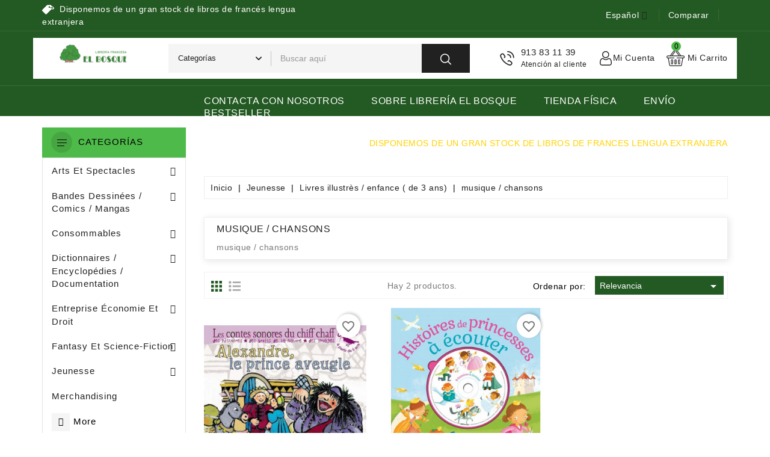

--- FILE ---
content_type: text/html; charset=utf-8
request_url: https://libreriafrancesaelbosque.com/es/2030600-cat2030600
body_size: 57569
content:
<!doctype html>
<html lang="es">

  <head>
    
      
  <meta charset="utf-8">


  <meta http-equiv="x-ua-compatible" content="ie=edge">

  <meta name="theme-color" content="#3e66bd">

  <title>musique / chansons</title>
  <meta name="description" content="musique / chansons">
  <meta name="keywords" content="musique / chansons">
        <link rel="canonical" href="https://libreriafrancesaelbosque.com/es/2030600-cat2030600">
    
                  <link rel="alternate" href="https://libreriafrancesaelbosque.com/es/2030600-cat2030600" hreflang="es">
                  <link rel="alternate" href="https://libreriafrancesaelbosque.com/fr/2030600-cat2030600" hreflang="fr-fr">
        



  <meta name="viewport" content="width=device-width, initial-scale=1">



  <link rel="icon" type="image/vnd.microsoft.icon" href="https://libreriafrancesaelbosque.com/img/favicon.ico?1655752248">
  <link rel="shortcut icon" type="image/x-icon" href="https://libreriafrancesaelbosque.com/img/favicon.ico?1655752248">


<link href="https://fonts.googleapis.com/css2?family=Rubik:wght@400;500;600;700&display=swap" rel="stylesheet"> 


    <link rel="stylesheet" href="https://libreriafrancesaelbosque.com/themes/Shopicart/assets/css/theme.css" type="text/css" media="all">
  <link rel="stylesheet" href="https://libreriafrancesaelbosque.com/modules/blockreassurance/views/dist/front.css" type="text/css" media="all">
  <link rel="stylesheet" href="https://libreriafrancesaelbosque.com/modules/ps_socialfollow/views/css/ps_socialfollow.css" type="text/css" media="all">
  <link rel="stylesheet" href="https://libreriafrancesaelbosque.com/modules/ps_searchbar/ps_searchbar.css" type="text/css" media="all">
  <link rel="stylesheet" href="https://libreriafrancesaelbosque.com/modules/wbblocksearch/views/css/wbsearch.css" type="text/css" media="all">
  <link rel="stylesheet" href="https://libreriafrancesaelbosque.com/modules/ps_facetedsearch/views/dist/front.css" type="text/css" media="all">
  <link rel="stylesheet" href="https://libreriafrancesaelbosque.com/modules/wbcompare//views/css/wbcompare.css" type="text/css" media="all">
  <link rel="stylesheet" href="https://libreriafrancesaelbosque.com/modules/wbpopupproducts/views/css/front.css" type="text/css" media="all">
  <link rel="stylesheet" href="https://libreriafrancesaelbosque.com/modules/wbthemeconfigurator/views/css/frontend/font-awesome.min.css" type="text/css" media="all">
  <link rel="stylesheet" href="https://libreriafrancesaelbosque.com/modules/wbthemeconfigurator/views/css/frontend/owl.carousel.min.css" type="text/css" media="all">
  <link rel="stylesheet" href="https://libreriafrancesaelbosque.com/modules/wbthemeconfigurator/views/css/frontend/owl.theme.default.min.css" type="text/css" media="all">
  <link rel="stylesheet" href="https://libreriafrancesaelbosque.com/modules/wbthemeconfigurator/views/css/frontend/lightbox.css" type="text/css" media="all">
  <link rel="stylesheet" href="https://libreriafrancesaelbosque.com/modules/wbthemeconfigurator/views/css/frontend/slick.css" type="text/css" media="all">
  <link rel="stylesheet" href="https://libreriafrancesaelbosque.com/modules/wbthemeconfigurator/views/css/frontend/slick-theme.css" type="text/css" media="all">
  <link rel="stylesheet" href="https://libreriafrancesaelbosque.com/modules/wbthemeconfigurator/views/css/frontend/animate.css" type="text/css" media="all">
  <link rel="stylesheet" href="https://libreriafrancesaelbosque.com/modules/wbthemeconfigurator/views/css/frontend/nivo-slider.css" type="text/css" media="all">
  <link rel="stylesheet" href="https://libreriafrancesaelbosque.com/modules/wbthemeconfigurator/views/css/frontend/bootstrap-select.min.css" type="text/css" media="all">
  <link rel="stylesheet" href="https://libreriafrancesaelbosque.com/modules/wbthemecustomizer/views/css/front/wb.cltool.css" type="text/css" media="all">
  <link rel="stylesheet" href="https://libreriafrancesaelbosque.com/modules/rensr_epagine/views/css/style.css" type="text/css" media="all">
  <link rel="stylesheet" href="https://libreriafrancesaelbosque.com/modules/revsliderprestashop/public/assets/css/rs6.css" type="text/css" media="all">
  <link rel="stylesheet" href="https://libreriafrancesaelbosque.com/modules/wbproductcomments/views/css/wbproductcomments.css" type="text/css" media="all">
  <link rel="stylesheet" href="https://libreriafrancesaelbosque.com/modules/wbmegamenu/views/css/wbmegamenu.css" type="text/css" media="all">
  <link rel="stylesheet" href="https://libreriafrancesaelbosque.com/modules/redsys/views/css/redsys.css" type="text/css" media="all">
  <link rel="stylesheet" href="https://libreriafrancesaelbosque.com/js/jquery/ui/themes/base/minified/jquery-ui.min.css" type="text/css" media="all">
  <link rel="stylesheet" href="https://libreriafrancesaelbosque.com/js/jquery/ui/themes/base/minified/jquery.ui.theme.min.css" type="text/css" media="all">
  <link rel="stylesheet" href="https://libreriafrancesaelbosque.com/modules/blockwishlist/public/wishlist.css" type="text/css" media="all">
  <link rel="stylesheet" href="https://libreriafrancesaelbosque.com/js/jquery/plugins/fancybox/jquery.fancybox.css" type="text/css" media="all">
  <link rel="stylesheet" href="https://libreriafrancesaelbosque.com/js/jquery/plugins/autocomplete/jquery.autocomplete.css" type="text/css" media="all">
  <link rel="stylesheet" href="https://libreriafrancesaelbosque.com/modules/wbblog/views//css/wbblog.css" type="text/css" media="all">
  <link rel="stylesheet" href="https://libreriafrancesaelbosque.com/themes/Shopicart/assets/css/custom.css" type="text/css" media="all">
  <link rel="stylesheet" href="https://libreriafrancesaelbosque.com/modules/wbthemecustomizer/views/css/front/configCss-1.css" type="text/css" media="all">


<!-- Start Custom CSS -->
    <style>.wimg span, .wcom span, .expand-more {
    color: rgb(255 255 255) !important;
}

img-responsive {
    max-width: 47%  !important;
}
.owl-stage {
    margin-top: 50px;
}</style>
<!-- End Custom CSS -->
<script type="text/javascript">
	var LANG_RTL=0;
	var langIso='es';
	var baseUri='https://libreriafrancesaelbosque.com/';
	var WB_mainLayout='fullwidth';

var WB_mainLayout='fullwidth';

 </script>


  

  <script type="text/javascript">
        var WBPOPUPPRODUCTS_BACKGROUND_COLOR = "#ffffff";
        var WBPOPUPPRODUCTS_BORDER_COLOR = "#eeeeee";
        var WBPOPUPPRODUCTS_BORDER_RADIUS = "5px";
        var WBPOPUPPRODUCTS_CLOSE_BTN = "1";
        var WBPOPUPPRODUCTS_DELAY_TIME_BETWEEN_NOTIFICATION = "2000";
        var WBPOPUPPRODUCTS_DESKTOP_POSITION = "bottom-left";
        var WBPOPUPPRODUCTS_DISPLAY_ON_MOBILE = "1";
        var WBPOPUPPRODUCTS_DISPLAY_TIME = "3000";
        var WBPOPUPPRODUCTS_FAKE_MODE = "1";
        var WBPOPUPPRODUCTS_FONT_SIZE = "14px";
        var WBPOPUPPRODUCTS_MOBILE_POSITION = "bottom-left";
        var WBPOPUPPRODUCTS_OPACITY = "80";
        var WBPOPUPPRODUCTS_OPACITY_ON_HOVER = "100";
        var WBPOPUPPRODUCTS_PRODUCT_THUMB_SIZE = "cart_default";
        var WBPOPUPPRODUCTS_SECOND_IMG_HOVER = "1";
        var WBPOPUPPRODUCTS_SHADOW_COLOR = "#e8e8e8";
        var WBPOPUPPRODUCTS_UTM_URL_PARAMS = "";
        var baseUri = "https:\/\/libreriafrancesaelbosque.com\/";
        var blockwishlistController = "https:\/\/libreriafrancesaelbosque.com\/es\/module\/blockwishlist\/action";
        var comparator_max_item = 5;
        var compare_add_text = "El producto ha sido agregado a la lista comparar";
        var compare_remove_text = "El producto se elimin\u00f3 con \u00e9xito de la lista comparar";
        var comparedProductsIds = [];
        var compared_products = [];
        var contentOnly = true;
        var popup_close_link = "https:\/\/libreriafrancesaelbosque.com\/es\/module\/wbpopupproducts\/default";
        var prestashop = {"cart":{"products":[],"totals":{"total":{"type":"total","label":"Total","amount":0,"value":"0,00\u00a0\u20ac"},"total_including_tax":{"type":"total","label":"Total (impuestos incl.)","amount":0,"value":"0,00\u00a0\u20ac"},"total_excluding_tax":{"type":"total","label":"Total (impuestos excl.)","amount":0,"value":"0,00\u00a0\u20ac"}},"subtotals":{"products":{"type":"products","label":"Subtotal","amount":0,"value":"0,00\u00a0\u20ac"},"discounts":null,"shipping":{"type":"shipping","label":"Transporte","amount":0,"value":""},"tax":null},"products_count":0,"summary_string":"0 art\u00edculos","vouchers":{"allowed":0,"added":[]},"discounts":[],"minimalPurchase":0,"minimalPurchaseRequired":""},"currency":{"id":1,"name":"Euro","iso_code":"EUR","iso_code_num":"978","sign":"\u20ac"},"customer":{"lastname":null,"firstname":null,"email":null,"birthday":null,"newsletter":null,"newsletter_date_add":null,"optin":null,"website":null,"company":null,"siret":null,"ape":null,"is_logged":false,"gender":{"type":null,"name":null},"addresses":[]},"language":{"name":"Espa\u00f1ol (Spanish)","iso_code":"es","locale":"es-ES","language_code":"es","is_rtl":"0","date_format_lite":"d\/m\/Y","date_format_full":"d\/m\/Y H:i:s","id":1},"page":{"title":"","canonical":"https:\/\/libreriafrancesaelbosque.com\/es\/2030600-cat2030600","meta":{"title":"musique \/ chansons","description":"musique \/ chansons","keywords":"musique \/ chansons","robots":"index"},"page_name":"category","body_classes":{"lang-es":true,"lang-rtl":false,"country-ES":true,"currency-EUR":true,"layout-left-column":true,"page-category":true,"tax-display-enabled":true,"category-id-2030600":true,"category-musique \/ chansons":true,"category-id-parent-2030000":true,"category-depth-level-4":true},"admin_notifications":[]},"shop":{"name":"Librer\u00eda Francesa El Bosque","logo":"https:\/\/libreriafrancesaelbosque.com\/img\/logo-1652786581.jpg","stores_icon":"https:\/\/libreriafrancesaelbosque.com\/img\/logo_stores.png","favicon":"https:\/\/libreriafrancesaelbosque.com\/img\/favicon.ico"},"urls":{"base_url":"https:\/\/libreriafrancesaelbosque.com\/","current_url":"https:\/\/libreriafrancesaelbosque.com\/es\/2030600-cat2030600","shop_domain_url":"https:\/\/libreriafrancesaelbosque.com","img_ps_url":"https:\/\/libreriafrancesaelbosque.com\/img\/","img_cat_url":"https:\/\/libreriafrancesaelbosque.com\/img\/c\/","img_lang_url":"https:\/\/libreriafrancesaelbosque.com\/img\/l\/","img_prod_url":"https:\/\/libreriafrancesaelbosque.com\/img\/p\/","img_manu_url":"https:\/\/libreriafrancesaelbosque.com\/img\/m\/","img_sup_url":"https:\/\/libreriafrancesaelbosque.com\/img\/su\/","img_ship_url":"https:\/\/libreriafrancesaelbosque.com\/img\/s\/","img_store_url":"https:\/\/libreriafrancesaelbosque.com\/img\/st\/","img_col_url":"https:\/\/libreriafrancesaelbosque.com\/img\/co\/","img_url":"https:\/\/libreriafrancesaelbosque.com\/themes\/Shopicart\/assets\/img\/","css_url":"https:\/\/libreriafrancesaelbosque.com\/themes\/Shopicart\/assets\/css\/","js_url":"https:\/\/libreriafrancesaelbosque.com\/themes\/Shopicart\/assets\/js\/","pic_url":"https:\/\/libreriafrancesaelbosque.com\/upload\/","pages":{"address":"https:\/\/libreriafrancesaelbosque.com\/es\/direccion","addresses":"https:\/\/libreriafrancesaelbosque.com\/es\/direcciones","authentication":"https:\/\/libreriafrancesaelbosque.com\/es\/iniciar-sesion","cart":"https:\/\/libreriafrancesaelbosque.com\/es\/carrito","category":"https:\/\/libreriafrancesaelbosque.com\/es\/index.php?controller=category","cms":"https:\/\/libreriafrancesaelbosque.com\/es\/index.php?controller=cms","contact":"https:\/\/libreriafrancesaelbosque.com\/es\/contactenos","discount":"https:\/\/libreriafrancesaelbosque.com\/es\/descuento","guest_tracking":"https:\/\/libreriafrancesaelbosque.com\/es\/seguimiento-pedido-invitado","history":"https:\/\/libreriafrancesaelbosque.com\/es\/historial-compra","identity":"https:\/\/libreriafrancesaelbosque.com\/es\/datos-personales","index":"https:\/\/libreriafrancesaelbosque.com\/es\/","my_account":"https:\/\/libreriafrancesaelbosque.com\/es\/mi-cuenta","order_confirmation":"https:\/\/libreriafrancesaelbosque.com\/es\/confirmacion-pedido","order_detail":"https:\/\/libreriafrancesaelbosque.com\/es\/index.php?controller=order-detail","order_follow":"https:\/\/libreriafrancesaelbosque.com\/es\/seguimiento-pedido","order":"https:\/\/libreriafrancesaelbosque.com\/es\/pedido","order_return":"https:\/\/libreriafrancesaelbosque.com\/es\/index.php?controller=order-return","order_slip":"https:\/\/libreriafrancesaelbosque.com\/es\/facturas-abono","pagenotfound":"https:\/\/libreriafrancesaelbosque.com\/es\/pagina-no-encontrada","password":"https:\/\/libreriafrancesaelbosque.com\/es\/recuperar-contrase\u00f1a","pdf_invoice":"https:\/\/libreriafrancesaelbosque.com\/es\/index.php?controller=pdf-invoice","pdf_order_return":"https:\/\/libreriafrancesaelbosque.com\/es\/index.php?controller=pdf-order-return","pdf_order_slip":"https:\/\/libreriafrancesaelbosque.com\/es\/index.php?controller=pdf-order-slip","prices_drop":"https:\/\/libreriafrancesaelbosque.com\/es\/productos-rebajados","product":"https:\/\/libreriafrancesaelbosque.com\/es\/index.php?controller=product","search":"https:\/\/libreriafrancesaelbosque.com\/es\/busqueda","sitemap":"https:\/\/libreriafrancesaelbosque.com\/es\/mapa del sitio","stores":"https:\/\/libreriafrancesaelbosque.com\/es\/tiendas","supplier":"https:\/\/libreriafrancesaelbosque.com\/es\/proveedor","register":"https:\/\/libreriafrancesaelbosque.com\/es\/iniciar-sesion?create_account=1","order_login":"https:\/\/libreriafrancesaelbosque.com\/es\/pedido?login=1"},"alternative_langs":{"es":"https:\/\/libreriafrancesaelbosque.com\/es\/2030600-cat2030600","fr-fr":"https:\/\/libreriafrancesaelbosque.com\/fr\/2030600-cat2030600"},"theme_assets":"\/themes\/Shopicart\/assets\/","actions":{"logout":"https:\/\/libreriafrancesaelbosque.com\/es\/?mylogout="},"no_picture_image":{"bySize":{"cart_default":{"url":"https:\/\/libreriafrancesaelbosque.com\/img\/p\/es-default-cart_default.jpg","width":204,"height":224},"medium_default":{"url":"https:\/\/libreriafrancesaelbosque.com\/img\/p\/es-default-medium_default.jpg","width":204,"height":224},"small_default":{"url":"https:\/\/libreriafrancesaelbosque.com\/img\/p\/es-default-small_default.jpg","width":204,"height":224},"home_default":{"url":"https:\/\/libreriafrancesaelbosque.com\/img\/p\/es-default-home_default.jpg","width":345,"height":380},"large_default":{"url":"https:\/\/libreriafrancesaelbosque.com\/img\/p\/es-default-large_default.jpg","width":728,"height":800}},"small":{"url":"https:\/\/libreriafrancesaelbosque.com\/img\/p\/es-default-cart_default.jpg","width":204,"height":224},"medium":{"url":"https:\/\/libreriafrancesaelbosque.com\/img\/p\/es-default-small_default.jpg","width":204,"height":224},"large":{"url":"https:\/\/libreriafrancesaelbosque.com\/img\/p\/es-default-large_default.jpg","width":728,"height":800},"legend":""}},"configuration":{"display_taxes_label":true,"display_prices_tax_incl":true,"is_catalog":false,"show_prices":true,"opt_in":{"partner":true},"quantity_discount":{"type":"discount","label":"Descuento unitario"},"voucher_enabled":0,"return_enabled":0},"field_required":[],"breadcrumb":{"links":[{"title":"Inicio","url":"https:\/\/libreriafrancesaelbosque.com\/es\/"},{"title":"Jeunesse","url":"https:\/\/libreriafrancesaelbosque.com\/es\/2000000-jeunesse"},{"title":"Livres illustr\u00e8s \/ enfance ( de 3 ans)","url":"https:\/\/libreriafrancesaelbosque.com\/es\/2030000-livres-illustres-enfance-de-3-ans"},{"title":"musique \/ chansons","url":"https:\/\/libreriafrancesaelbosque.com\/es\/2030600-cat2030600"}],"count":4},"link":{"protocol_link":"https:\/\/","protocol_content":"https:\/\/"},"time":1769441938,"static_token":"5b68a7f4a16df99a31595eba6860c4f9","token":"1a282b26868c82829daaf157bbcd9118","debug":false};
        var prestashopFacebookAjaxController = "https:\/\/libreriafrancesaelbosque.com\/es\/module\/ps_facebook\/Ajax";
        var productcompare_max_item = "No puede agregar m\u00e1s de 5 producto(s) a la comparaci\u00f3n de productos";
        var productcompare_url = "https:\/\/libreriafrancesaelbosque.com\/es\/module\/wbcompare\/WbCompareProduct";
        var productsAlreadyTagged = [];
        var psemailsubscription_subscription = "https:\/\/libreriafrancesaelbosque.com\/es\/module\/ps_emailsubscription\/subscription";
        var psr_icon_color = "#F19D76";
        var removeFromWishlistUrl = "https:\/\/libreriafrancesaelbosque.com\/es\/module\/blockwishlist\/action?action=deleteProductFromWishlist";
        var search_url = "https:\/\/libreriafrancesaelbosque.com\/es\/busqueda";
        var static_token = "5b68a7f4a16df99a31595eba6860c4f9";
        var wishlistAddProductToCartUrl = "https:\/\/libreriafrancesaelbosque.com\/es\/module\/blockwishlist\/action?action=addProductToCart";
        var wishlistUrl = "https:\/\/libreriafrancesaelbosque.com\/es\/module\/blockwishlist\/view";
        var xprt_base_dir = "https:\/\/libreriafrancesaelbosque.com\/";
      </script>



  




<svg style ="display: none;">
  <symbol viewBox="0 0 52 52" id="successi">
   <path d="M26,0C11.664,0,0,11.663,0,26s11.664,26,26,26s26-11.663,26-26S40.336,0,26,0z M26,50C12.767,50,2,39.233,2,26
    S12.767,2,26,2s24,10.767,24,24S39.233,50,26,50z"></path>
  <path d="M38.252,15.336l-15.369,17.29l-9.259-7.407c-0.43-0.345-1.061-0.274-1.405,0.156c-0.345,0.432-0.275,1.061,0.156,1.406
    l10,8C22.559,34.928,22.78,35,23,35c0.276,0,0.551-0.114,0.748-0.336l16-18c0.367-0.412,0.33-1.045-0.083-1.411
    C39.251,14.885,38.62,14.922,38.252,15.336z"></path>
  </symbol>
  <symbol viewBox="0 0 486.982 486.982" id="tag">
      <path d="M131.35,422.969c14.6,14.6,38.3,14.6,52.9,0l181.1-181.1c5.2-5.2,9.2-11.4,11.8-18c18.2,5.1,35.9,7.8,51.5,7.7
    c38.6-0.2,51.4-17.1,55.6-27.2c4.2-10,7.2-31-19.9-58.6c-0.3-0.3-0.6-0.6-0.9-0.9c-16.8-16.8-41.2-32.3-68.9-43.8
    c-5.1-2.1-10.2-4-15.2-5.8v-0.3c-0.3-22.2-18.2-40.1-40.4-40.4l-108.5-1.5c-14.4-0.2-28.2,5.4-38.3,15.6l-181.2,181.1
    c-14.6,14.6-14.6,38.3,0,52.9L131.35,422.969z M270.95,117.869c12.1-12.1,31.7-12.1,43.8,0c7.2,7.2,10.1,17.1,8.7,26.4
    c11.9,8.4,26.1,16.2,41.3,22.5c5.4,2.2,10.6,4.2,15.6,5.9l-0.6-43.6c0.9,0.4,1.7,0.7,2.6,1.1c23.7,9.9,45,23.3,58.7,37
    c0.2,0.2,0.4,0.4,0.6,0.6c13,13.3,14.4,21.8,13.3,24.4c-3.4,8.1-39.9,15.3-95.3-7.8c-16.2-6.8-31.4-15.2-43.7-24.3
    c-0.4,0.5-0.9,1-1.3,1.5c-12.1,12.1-31.7,12.1-43.8,0C258.85,149.569,258.85,129.969,270.95,117.869z"></path>
  </symbol>
   <symbol viewBox="0 0 489.711 489.711" id="hcom">
      <path d="M112.156,97.111c72.3-65.4,180.5-66.4,253.8-6.7l-58.1,2.2c-7.5,0.3-13.3,6.5-13,14c0.3,7.3,6.3,13,13.5,13
      c0.2,0,0.3,0,0.5,0l89.2-3.3c7.3-0.3,13-6.2,13-13.5v-1c0-0.2,0-0.3,0-0.5v-0.1l0,0l-3.3-88.2c-0.3-7.5-6.6-13.3-14-13
      c-7.5,0.3-13.3,6.5-13,14l2.1,55.3c-36.3-29.7-81-46.9-128.8-49.3c-59.2-3-116.1,17.3-160,57.1c-60.4,54.7-86,137.9-66.8,217.1
      c1.5,6.2,7,10.3,13.1,10.3c1.1,0,2.1-0.1,3.2-0.4c7.2-1.8,11.7-9.1,9.9-16.3C36.656,218.211,59.056,145.111,112.156,97.111z"></path>
    <path d="M462.456,195.511c-1.8-7.2-9.1-11.7-16.3-9.9c-7.2,1.8-11.7,9.1-9.9,16.3c16.9,69.6-5.6,142.7-58.7,190.7
      c-37.3,33.7-84.1,50.3-130.7,50.3c-44.5,0-88.9-15.1-124.7-44.9l58.8-5.3c7.4-0.7,12.9-7.2,12.2-14.7s-7.2-12.9-14.7-12.2l-88.9,8
      c-7.4,0.7-12.9,7.2-12.2,14.7l8,88.9c0.6,7,6.5,12.3,13.4,12.3c0.4,0,0.8,0,1.2-0.1c7.4-0.7,12.9-7.2,12.2-14.7l-4.8-54.1
      c36.3,29.4,80.8,46.5,128.3,48.9c3.8,0.2,7.6,0.3,11.3,0.3c55.1,0,107.5-20.2,148.7-57.4
      C456.056,357.911,481.656,274.811,462.456,195.511z"></path>
  </symbol>
    <symbol viewBox="0 0 49.94 49.94" id="hwish">
      <path d="M48.856,22.731c0.983-0.958,1.33-2.364,0.906-3.671c-0.425-1.307-1.532-2.24-2.892-2.438l-12.092-1.757
  c-0.515-0.075-0.96-0.398-1.19-0.865L28.182,3.043c-0.607-1.231-1.839-1.996-3.212-1.996c-1.372,0-2.604,0.765-3.211,1.996
  L16.352,14c-0.23,0.467-0.676,0.79-1.191,0.865L3.069,16.623C1.71,16.82,0.603,17.753,0.178,19.06
  c-0.424,1.307-0.077,2.713,0.906,3.671l8.749,8.528c0.373,0.364,0.544,0.888,0.456,1.4L8.224,44.702
  c-0.232,1.353,0.313,2.694,1.424,3.502c1.11,0.809,2.555,0.914,3.772,0.273l10.814-5.686c0.461-0.242,1.011-0.242,1.472,0
  l10.815,5.686c0.528,0.278,1.1,0.415,1.669,0.415c0.739,0,1.475-0.231,2.103-0.688c1.111-0.808,1.656-2.149,1.424-3.502
  L39.651,32.66c-0.088-0.513,0.083-1.036,0.456-1.4L48.856,22.731z M37.681,32.998l2.065,12.042c0.104,0.606-0.131,1.185-0.629,1.547
  c-0.499,0.361-1.12,0.405-1.665,0.121l-10.815-5.687c-0.521-0.273-1.095-0.411-1.667-0.411s-1.145,0.138-1.667,0.412l-10.813,5.686
  c-0.547,0.284-1.168,0.24-1.666-0.121c-0.498-0.362-0.732-0.94-0.629-1.547l2.065-12.042c0.199-1.162-0.186-2.348-1.03-3.17
  L2.48,21.299c-0.441-0.43-0.591-1.036-0.4-1.621c0.19-0.586,0.667-0.988,1.276-1.077l12.091-1.757
  c1.167-0.169,2.176-0.901,2.697-1.959l5.407-10.957c0.272-0.552,0.803-0.881,1.418-0.881c0.616,0,1.146,0.329,1.419,0.881
  l5.407,10.957c0.521,1.058,1.529,1.79,2.696,1.959l12.092,1.757c0.609,0.089,1.086,0.491,1.276,1.077
  c0.19,0.585,0.041,1.191-0.4,1.621l-8.749,8.528C37.866,30.65,37.481,31.835,37.681,32.998z"></path>
  </symbol>
  <symbol id="hcart" viewBox="0 -36 512.001 512">
 <path d="m472 139.988281h-59.136719l-90.96875-125.152343c-8.171875-14.003907-26.171875-18.988282-40.46875-11.070313-14.492187 8.050781-19.703125 26.304687-11.648437 40.800781.230468.410156.484375.804688.769531 1.179688l71.351563 94.242187h-171.796876l71.351563-94.242187c.28125-.375.539063-.769532.769531-1.179688 8.035156-14.460937 2.882813-32.730468-11.660156-40.808594-14.265625-7.902343-32.265625-2.921874-40.453125 11.070313l-90.972656 125.160156h-59.136719c-22.054688 0-40 17.945313-40 40 0 17.394531 11.289062 32.539063 27.191406 37.898438 1.695313 1.3125 3.8125 2.101562 6.117188 2.101562.460937 0 .894531.027344 1.347656.089844 4.304688.578125 7.714844 3.84375 8.496094 8.117187l34.019531 187.164063c2.597656 14.269531 15.011719 24.628906 29.519531 24.628906h298.617188c14.507812 0 26.921875-10.359375 29.519531-24.632812l34.019531-187.15625c.78125-4.277344 4.195313-7.542969 8.515625-8.121094.4375-.0625.871094-.089844 1.328125-.089844 2.320313 0 4.453125-.796875 6.148438-2.125 15.914062-5.394531 27.160156-20.511719 27.160156-37.875 0-22.054687-17.945312-40-40-40zm-185.011719-105.660156c-2.285156-4.730469-.511719-10.492187 4.136719-13.070313 4.839844-2.683593 10.941406-.953124 13.609375 3.855469.195313.359375.417969.703125.65625 1.03125l82.746094 113.84375h-21.15625zm-80.378906-8.179687c.238281-.328126.453125-.667969.652344-1.019532 2.675781-4.8125 8.78125-6.546875 13.601562-3.878906 4.65625 2.585938 6.4375 8.339844 4.148438 13.078125l-79.992188 105.660156h-21.15625zm265.390625 173.839843h-176c-5.523438 0-10 4.476563-10 10 0 5.523438 4.476562 9.898438 10 9.898438h154.398438c-.523438 1.492187-.9375 3.039062-1.226563 4.632812l-34.023437 187.257813c-.863282 4.757812-5.003907 8.210937-9.839844 8.210937h-298.617188c-4.839844 0-8.976562-3.453125-9.84375-8.207031l-34.019531-187.164062c-.289063-1.59375-.703125-3.140626-1.226563-4.628907h154.398438c5.523438 0 10-4.476562 10-10 0-5.523437-4.476562-10-10-10h-176c-11.121094 0-20-9.0625-20-20 0-11.027343 8.972656-20 20-20h432c11.027344 0 20 8.972657 20 20 0 11.105469-9.085938 20-20 20zm0 0"></path><path d="m256 249.988281c-16.542969 0-30 13.457031-30 30v80c0 16.542969 13.457031 30 30 30s30-13.457031 30-30v-80c0-16.574219-13.425781-30-30-30zm10 110c0 5.515625-4.484375 10-10 10s-10-4.484375-10-10v-80c0-5.515625 4.484375-10 10-10 5.519531 0 10 4.480469 10 10zm0 0"></path><path d="m356 389.988281c16.542969 0 30-13.457031 30-30v-80c0-16.574219-13.425781-30-30-30-16.542969 0-30 13.457031-30 30v80c0 16.542969 13.457031 30 30 30zm-10-110c0-5.515625 4.484375-10 10-10 5.519531 0 10 4.480469 10 10v80c0 5.515625-4.484375 10-10 10s-10-4.484375-10-10zm0 0"></path><path d="m156 249.988281c-16.542969 0-30 13.457031-30 30v80c0 16.542969 13.457031 30 30 30s30-13.457031 30-30v-80c0-16.574219-13.425781-30-30-30zm10 110c0 5.515625-4.484375 10-10 10s-10-4.484375-10-10v-80c0-5.515625 4.484375-10 10-10 5.519531 0 10 4.476563 10 10zm0 0"></path>
</symbol>
  <symbol viewBox="-42 0 512 512.001" id="huser">
    <path d="m210.351562 246.632812c33.882813 0 63.21875-12.152343 87.195313-36.128906 23.96875-23.972656 36.125-53.304687 36.125-87.191406 0-33.875-12.152344-63.210938-36.128906-87.191406-23.976563-23.96875-53.3125-36.121094-87.191407-36.121094-33.886718 0-63.21875 12.152344-87.191406 36.125s-36.128906 53.308594-36.128906 87.1875c0 33.886719 12.15625 63.222656 36.128906 87.195312 23.980469 23.96875 53.316406 36.125 87.191406 36.125zm-65.972656-189.292968c18.394532-18.394532 39.972656-27.335938 65.972656-27.335938 25.996094 0 47.578126 8.941406 65.976563 27.335938 18.394531 18.398437 27.339844 39.980468 27.339844 65.972656 0 26-8.945313 47.578125-27.339844 65.976562-18.398437 18.398438-39.980469 27.339844-65.976563 27.339844-25.992187 0-47.570312-8.945312-65.972656-27.339844-18.398437-18.394531-27.34375-39.976562-27.34375-65.976562 0-25.992188 8.945313-47.574219 27.34375-65.972656zm0 0"/><path d="m426.128906 393.703125c-.691406-9.976563-2.089844-20.859375-4.148437-32.351563-2.078125-11.578124-4.753907-22.523437-7.957031-32.527343-3.3125-10.339844-7.808594-20.550781-13.375-30.335938-5.769532-10.15625-12.550782-19-20.160157-26.277343-7.957031-7.613282-17.699219-13.734376-28.964843-18.199219-11.226563-4.441407-23.667969-6.691407-36.976563-6.691407-5.226563 0-10.28125 2.144532-20.042969 8.5-6.007812 3.917969-13.035156 8.449219-20.878906 13.460938-6.707031 4.273438-15.792969 8.277344-27.015625 11.902344-10.949219 3.542968-22.066406 5.339844-33.042969 5.339844-10.96875 0-22.085937-1.796876-33.042968-5.339844-11.210938-3.621094-20.300782-7.625-26.996094-11.898438-7.769532-4.964844-14.800782-9.496094-20.898438-13.46875-9.753906-6.355468-14.808594-8.5-20.035156-8.5-13.3125 0-25.75 2.253906-36.972656 6.699219-11.257813 4.457031-21.003906 10.578125-28.96875 18.199219-7.609375 7.28125-14.390625 16.121094-20.15625 26.273437-5.558594 9.785157-10.058594 19.992188-13.371094 30.339844-3.199219 10.003906-5.875 20.945313-7.953125 32.523437-2.0625 11.476563-3.457031 22.363282-4.148437 32.363282-.679688 9.777344-1.023438 19.953125-1.023438 30.234375 0 26.726562 8.496094 48.363281 25.25 64.320312 16.546875 15.746094 38.4375 23.730469 65.066406 23.730469h246.53125c26.621094 0 48.511719-7.984375 65.0625-23.730469 16.757813-15.945312 25.253906-37.589843 25.253906-64.324219-.003906-10.316406-.351562-20.492187-1.035156-30.242187zm-44.90625 72.828125c-10.933594 10.40625-25.449218 15.464844-44.378906 15.464844h-246.527344c-18.933594 0-33.449218-5.058594-44.378906-15.460938-10.722656-10.207031-15.933594-24.140625-15.933594-42.585937 0-9.59375.316406-19.066407.949219-28.160157.617187-8.921874 1.878906-18.722656 3.75-29.136718 1.847656-10.285156 4.199219-19.9375 6.996094-28.675782 2.683593-8.378906 6.34375-16.675781 10.882812-24.667968 4.332031-7.617188 9.316407-14.152344 14.816407-19.417969 5.144531-4.925781 11.628906-8.957031 19.269531-11.980469 7.066406-2.796875 15.007812-4.328125 23.628906-4.558594 1.050781.558594 2.921875 1.625 5.953125 3.601563 6.167969 4.019531 13.277344 8.605469 21.136719 13.625 8.859375 5.648437 20.273437 10.75 33.910156 15.152344 13.941406 4.507812 28.160156 6.796875 42.273437 6.796875 14.113282 0 28.335938-2.289063 42.269532-6.792969 13.648437-4.410156 25.058594-9.507813 33.929687-15.164063 8.042969-5.140624 14.953125-9.59375 21.121094-13.617187 3.03125-1.972656 4.902344-3.042969 5.953125-3.601563 8.625.230469 16.566406 1.761719 23.636719 4.558594 7.636719 3.023438 14.121093 7.058594 19.265625 11.980469 5.5 5.261719 10.484375 11.796875 14.816406 19.421875 4.542969 7.988281 8.207031 16.289062 10.886719 24.660156 2.800781 8.75 5.15625 18.398438 7 28.675782 1.867187 10.433593 3.132812 20.238281 3.75 29.144531v.007812c.636719 9.058594.957031 18.527344.960937 28.148438-.003906 18.449219-5.214844 32.378906-15.9375 42.582031zm0 0"/>
  </symbol>
  <symbol viewBox="0 0 512 512" id="hsearch">
      <path d="M495,466.2L377.2,348.4c29.2-35.6,46.8-81.2,46.8-130.9C424,103.5,331.5,11,217.5,11C103.4,11,11,103.5,11,217.5   S103.4,424,217.5,424c49.7,0,95.2-17.5,130.8-46.7L466.1,495c8,8,20.9,8,28.9,0C503,487.1,503,474.1,495,466.2z M217.5,382.9   C126.2,382.9,52,308.7,52,217.5S126.2,52,217.5,52C308.7,52,383,126.3,383,217.5S308.7,382.9,217.5,382.9z"></path>
  </symbol>
<symbol viewBox="0 0 512 512" id="callus">
    <path d="M477.679,222.71C473.752,99.221,375.854,0,256,0S38.248,99.221,34.321,222.71C14.387,226.709,0.032,244.202,0,264.533
        V384c0.028,23.553,19.114,42.639,42.667,42.667c0.049,42.395,34.405,76.751,76.8,76.8h79.173
        c3.024,5.262,8.624,8.514,14.693,8.533h76.8c9.422-0.009,17.057-7.645,17.067-17.067V460.8
        c-0.009-9.422-7.645-17.057-17.067-17.067h-76.8c-6.07,0.019-11.669,3.271-14.693,8.533h-79.173
        c-14.132-0.015-25.585-11.468-25.6-25.6h25.6c9.422-0.009,17.057-7.645,17.067-17.067V238.933
        c-0.009-9.422-7.645-17.057-17.067-17.067H85.745C90.03,127.028,164.639,51.2,256,51.2s165.97,75.828,170.255,170.667h-33.721
        c-9.422,0.009-17.057,7.645-17.067,17.067V409.6c0.009,9.422,7.645,17.057,17.067,17.067h76.8
        C492.886,426.639,511.972,407.553,512,384V264.533C511.968,244.202,497.613,226.709,477.679,222.71z M213.333,460.8h76.8
        l0.012,34.133h-76.812V460.8z M119.467,469.333h76.8V486.4h-76.8c-32.974-0.037-59.696-26.759-59.733-59.733H76.8
        C76.828,450.219,95.914,469.306,119.467,469.333z M119.467,238.933l0.012,170.667H42.667c-14.132-0.015-25.585-11.468-25.6-25.6
        V264.533c0.015-14.132,11.468-25.585,25.6-25.6H119.467z M256,34.133c-100.779,0-183.234,83.459-187.526,187.733H51.408
        c4.32-113.687,94.415-204.8,204.592-204.8s200.272,91.113,204.592,204.8h-17.066C439.234,117.593,356.779,34.133,256,34.133z
         M494.933,384c-0.015,14.132-11.468,25.585-25.6,25.6h-76.8V238.933h76.8c14.132,0.015,25.585,11.468,25.6,25.6V384z"></path>
      <path d="M349.867,332.8H332.8v-21.333c0-4.713-3.82-8.533-8.533-8.533s-8.533,3.82-8.533,8.533V332.8h-36.162l43.446-72.408
        c1.569-2.614,1.624-5.867,0.145-8.532c-1.479-2.666-4.268-4.34-7.317-4.392c-3.048-0.052-5.893,1.527-7.462,4.141l-51.2,85.333
        c-1.582,2.636-1.623,5.919-0.109,8.595s4.351,4.33,7.425,4.33h51.233v25.6c0,4.713,3.82,8.533,8.533,8.533
        s8.533-3.82,8.533-8.533v-25.6h17.067c4.713,0,8.533-3.82,8.533-8.533S354.58,332.8,349.867,332.8z"></path>
      <path d="M158.313,367.838c-3.535,1.773-5.389,5.743-4.48,9.592s4.345,6.568,8.3,6.57h76.8c4.713,0,8.533-3.82,8.533-8.533
        s-3.82-8.533-8.533-8.533H191.45c21.067-15.825,47.483-42.5,47.483-76.8c0-17.745-10.983-33.637-27.582-39.911
        c-16.599-6.274-35.348-1.619-47.085,11.69c-3.118,3.535-2.78,8.928,0.754,12.046c3.535,3.118,8.928,2.78,12.046-0.754
        c7.041-7.987,18.291-10.782,28.251-7.018c9.96,3.764,16.55,13.3,16.549,23.947C221.867,335.4,158.946,367.517,158.313,367.838z"></path>
</symbol>
  <symbol id="pcart" viewBox="0 0 119.88 119.88">
    <path d="M92.652,119.88H28.47c-6.042,0-10.956-4.914-10.956-10.952L8.423,66.246c-3.435-1.703-5.691-5.177-5.691-9.056
    c0-5.669,4.611-10.276,10.276-10.276h93.864c5.665,0,10.276,4.607,10.276,10.276c0,3.317-1.601,6.354-4.278,8.266l-9.337,44.166
    C103.608,114.966,98.694,119.88,92.652,119.88z M13.008,53.653c-1.948,0-3.536,1.588-3.536,3.536c0,1.536,1.11,2.896,2.703,3.3
    c1.242,0.316,2.194,1.316,2.457,2.571l9.547,45.175c0.075,3.018,1.966,4.905,4.291,4.905h64.182c2.325,0,4.217-1.887,4.217-4.212
    l9.71-46.289c0.211-1.018,0.882-1.878,1.808-2.334c1.246-0.605,2.023-1.808,2.023-3.115c0-1.948-1.588-3.536-3.537-3.536H13.008z"
    />
  <path d="M37.123,100.121c0,1.304-1.067,2.371-2.371,2.371h-0.653c-1.304,0-2.371-1.067-2.371-2.371V72.368
    c0-1.304,1.067-2.371,2.371-2.371h0.653c1.304,0,2.371,1.067,2.371,2.371V100.121z"/>
  <path d="M54.483,100.121c0,1.304-1.067,2.371-2.371,2.371h-0.653c-1.304,0-2.372-1.067-2.372-2.371V72.368
    c0-1.304,1.067-2.371,2.372-2.371h0.653c1.304,0,2.371,1.067,2.371,2.371V100.121z"/>
  <path d="M71.844,100.121c0,1.304-1.067,2.371-2.371,2.371h-0.654c-1.304,0-2.371-1.067-2.371-2.371V72.368
    c0-1.304,1.067-2.371,2.371-2.371h0.654c1.304,0,2.371,1.067,2.371,2.371V100.121z"/>
  <path d="M89.205,100.121c0,1.304-1.067,2.371-2.371,2.371H86.18c-1.304,0-2.372-1.067-2.372-2.371V72.368
    c0-1.304,1.068-2.371,2.372-2.371h0.653c1.304,0,2.371,1.067,2.371,2.371V100.121z"/>
  <path d="M28.027,34.868c2.25-15.669,15.69-27.723,31.98-27.723c16.291,0,29.732,12.055,31.982,27.723c0.328,5.35,7.22,4.494,7.22,0
    C96.915,15.24,80.253,0,60.008,0c-20.244,0-36.907,15.24-39.2,34.868C20.807,40.433,28.115,40.647,28.027,34.868z"/>
  </symbol>
  <symbol viewBox="0 0 490 490" id="compare">
       <path d="M215.746,324.797L109.763,98.724l127.557-23.822v288.682c-137.303,6.625-190.134,99.45-192.383,103.566l-12.408,22.659
    h444.023l-17.213-24.174c-2.876-4.024-69.217-94.753-191.419-101.975V69.195l113.894-21.267l-107.56,229.424H490L382.395,47.82
    l93.958-17.534l-5.615-30.095L28.886,82.689l5.615,30.095l71.115-13.281L0,324.797H215.746z M88.939,459.209
    c24.021-26.209,74.909-65.653,163.68-65.653c76.791,0,131.336,39.046,159.61,65.653H88.939z M322.403,246.752l59.731-127.419
    l59.716,127.419H322.403z M48.149,294.197l59.716-127.419l59.731,127.419H48.149z"></path>
    </symbol>
   <symbol viewBox="0 0 129 129" id="heart">
     <path d="m121.6,40.1c-3.3-16.6-15.1-27.3-30.3-27.3-8.5,0-17.7,3.5-26.7,10.1-9.1-6.8-18.3-10.3-26.9-10.3-15.2,0-27.1,10.8-30.3,27.6-4.8,24.9 10.6,58 55.7,76 0.5,0.2 1,0.3 1.5,0.3 0.5,0 1-0.1 1.5-0.3 45-18.4 60.3-51.4 55.5-76.1zm-57,67.9c-39.6-16.4-53.3-45-49.2-66.3 2.4-12.7 11.2-21 22.3-21 7.5,0 15.9,3.6 24.3,10.5 1.5,1.2 3.6,1.2 5.1,0 8.4-6.7 16.7-10.2 24.2-10.2 11.1,0 19.8,8.1 22.3,20.7 4.1,21.1-9.5,49.6-49,66.3z"></path>
    </symbol>
    <symbol id="bquick" viewBox="0 0 511.999 511.999">
      <path d="M508.745,246.041c-4.574-6.257-113.557-153.206-252.748-153.206S7.818,239.784,3.249,246.035
      c-4.332,5.936-4.332,13.987,0,19.923c4.569,6.257,113.557,153.206,252.748,153.206s248.174-146.95,252.748-153.201
      C513.083,260.028,513.083,251.971,508.745,246.041z M255.997,385.406c-102.529,0-191.33-97.533-217.617-129.418
      c26.253-31.913,114.868-129.395,217.617-129.395c102.524,0,191.319,97.516,217.617,129.418
      C447.361,287.923,358.746,385.406,255.997,385.406z"/>
    <path d="M255.997,154.725c-55.842,0-101.275,45.433-101.275,101.275s45.433,101.275,101.275,101.275
      s101.275-45.433,101.275-101.275S311.839,154.725,255.997,154.725z M255.997,323.516c-37.23,0-67.516-30.287-67.516-67.516
      s30.287-67.516,67.516-67.516s67.516,30.287,67.516,67.516S293.227,323.516,255.997,323.516z"/>
    </symbol>
    <symbol viewBox="0 0 512 512" id="ship">
    <path style="fill:#FFC107;" d="M128,160c0-8.832-7.168-16-16-16H16c-8.832,0-16,7.168-16,16s7.168,16,16,16h96
    C120.832,176,128,168.832,128,160z"/>
  <path style="fill:#FFC107;" d="M112,208H48c-8.832,0-16,7.168-16,16s7.168,16,16,16h64c8.832,0,16-7.168,16-16S120.832,208,112,208
    z"/>
  <path style="fill:#FFC107;" d="M112,272H80c-8.832,0-16,7.168-16,16s7.168,16,16,16h32c8.832,0,16-7.168,16-16S120.832,272,112,272
    z"/>
<path style="fill:#F44336;" d="M509.728,263.776l-48-80C458.848,178.944,453.632,176,448,176H336c-8.832,0-16,7.168-16,16v160
  c0,8.832,7.168,16,16,16h160c8.832,0,16-7.168,16-16v-80C512,269.088,511.232,266.24,509.728,263.776z"/>
<polygon style="fill:#FAFAFA;" points="384,208 438.944,208 477.344,272 384,272 "/>
<path style="fill:#FFC107;" d="M336,112H112c-8.832,0-16,7.168-16,16v224c0,8.832,7.168,16,16,16h240V128
  C352,119.168,344.832,112,336,112z"/>
<circle style="fill:#FAFAFA;" cx="432" cy="352" r="32"/>
<path style="fill:#455A64;" d="M432,400c-26.464,0-48-21.536-48-48s21.536-48,48-48s48,21.536,48,48S458.464,400,432,400z M432,336
  c-8.8,0-16,7.2-16,16s7.2,16,16,16s16-7.2,16-16S440.8,336,432,336z"/>
<path style="fill:#F44336;" d="M352,368H112c-8.832,0-16-7.168-16-16v-48h256V368z"/>
<circle style="fill:#FAFAFA;" cx="208" cy="352" r="32"/>
<path style="fill:#455A64;" d="M208,400c-26.464,0-48-21.536-48-48s21.536-48,48-48s48,21.536,48,48S234.464,400,208,400z M208,336
  c-8.832,0-16,7.2-16,16s7.168,16,16,16s16-7.2,16-16S216.832,336,208,336z"/>
    </symbol>
  <symbol viewBox="0 0 512.003 512.003" id="support">
    <path style="fill:#E8679C;" d="M9.287,322.478c-0.59,0-1.157-0.014-1.701-0.039C3.348,322.246,0,318.785,0,314.543v-0.037
  c0-4.301,3.442-7.753,7.741-7.899c7.343-0.25,18.652-2.912,28.252-14.949c0.538-0.674,1.028-1.347,1.475-2.015
  c-16.246-3.49-26.035-9.041-29.843-16.888c-2.257-4.65-3.432-12.194,3.782-21.726c4.974-6.574,12.145-9.772,19.678-8.764
  c9.56,1.275,18.571,9.146,22.958,20.051c1.989,4.943,2.902,10.038,2.77,15.086c4.557,0.472,9.19,0.77,13.667,0.868
  c4.133,0.09,7.665,3.333,7.715,7.467c0.052,4.292-3.421,7.721-7.706,7.661c-0.397-0.008-7.704-0.162-17.15-1.229
  c-1.417,3.092-3.26,6.083-5.521,8.918C33.49,319.051,18.578,322.478,9.287,322.478z M28.323,257.2c-1.292,0-3.002,0.501-4.858,2.953
  c-1.171,1.548-3.018,4.384-2.235,5.998c1.765,3.641,9.898,6.768,20.364,8.939c-0.185-3.12-0.974-5.621-1.582-7.131
  c-2.581-6.414-7.451-10.24-10.928-10.704C28.851,257.223,28.596,257.2,28.323,257.2z"/>
<path style="fill:#FF7BAC;" d="M497.41,279.267l-21.281-6.817c-5.093-1.631-9.048-5.652-10.652-10.753
  c-24.49-77.874-115.428-113.637-206.964-113.637c-107.091,0-193.905,48.937-193.905,157.007c0,62.285,30.549,105.91,77.747,131.105
  c1.161,0.62,1.987,1.721,2.236,3.013l10.574,54.923c0.979,5.174,5.501,8.92,10.767,8.92h35.707c5.266,0,9.787-3.746,10.767-8.92
  l5.78-30.536c0.426-2.253,2.526-3.771,4.803-3.506c11.517,1.337,23.39,2.008,35.524,2.008c16.219,0,32.418-1.198,48.234-3.588
  c2.324-0.351,4.514,1.177,4.952,3.486l6.083,32.136c0.979,5.174,5.501,8.92,10.767,8.92h35.707c5.266,0,9.787-3.746,10.767-8.92
  l10.983-58.152c0.248-1.313,1.092-2.432,2.278-3.048c28.029-14.573,51.217-34.622,66.006-60.181
  c1.971-3.406,5.087-6.002,8.835-7.202l34.288-10.983c8.692-2.784,14.59-10.866,14.59-19.993V299.26
  C512,290.133,506.103,282.051,497.41,279.267z"/>
  <path style="fill:#E8679C;" d="M509.327,289.039c-0.925-1.658-2.062-3.189-3.397-4.54c-0.029-0.029-0.054-0.061-0.083-0.089
    c-2.31-2.31-5.177-4.099-8.436-5.143l-15.777-5.053v18.559c0,23.057-14.691,43.551-36.526,50.956l0,0
    c-9.929,3.18-18.514,9.472-24.805,17.787c-7.703,10.182-16.856,19.332-27.171,27.452c-12.161,9.573-20.364,23.273-22.709,38.571
    c-1.672,10.909-2.967,22.548-3.793,30.796c-0.635,6.344-5.968,11.175-12.343,11.175h-25.739c-5.266,0-9.787-3.746-10.767-8.92
    l-6.083-32.136c-0.437-2.309-2.627-3.838-4.951-3.486c-15.815,2.39-32.014,3.588-48.234,3.588c-12.135,0-24.007-0.671-35.524-2.008
    c-2.278-0.264-4.377,1.254-4.804,3.507l-5.78,30.536c-0.979,5.174-5.501,8.92-10.767,8.92h-35.707
    c-5.266,0-9.787-3.746-10.767-8.92l-10.574-54.923c-0.249-1.292-1.075-2.393-2.236-3.013
    c-42.889-22.896-72.024-61.013-76.988-114.517c0,0.001,0,0.002,0,0.003c-0.118,1.313-0.222,2.636-0.313,3.968
    c-0.002,0.026-0.003,0.052-0.005,0.079c-0.009,0.131-0.017,0.263-0.025,0.395c-0.079,1.197-0.148,2.402-0.205,3.614
    c-0.023,0.503-0.039,1.012-0.058,1.518c-0.036,0.924-0.072,1.848-0.095,2.782c-0.035,1.514-0.058,3.036-0.058,4.573
    c0,7.786,0.477,15.28,1.405,22.483c1.136,8.825,2.955,17.207,5.393,25.159c0.133,0.435,0.272,0.866,0.409,1.298
    c0.339,1.069,0.691,2.135,1.055,3.196c0.145,0.423,0.289,0.848,0.438,1.268c1.003,2.831,2.088,5.604,3.253,8.318
    c0.124,0.288,0.247,0.577,0.372,0.863c0.574,1.313,1.165,2.615,1.777,3.901c0.101,0.213,0.207,0.423,0.309,0.635
    c0.57,1.183,1.159,2.357,1.763,3.524c0.104,0.2,0.205,0.402,0.309,0.602c0.658,1.252,1.336,2.489,2.03,3.714
    c0.151,0.266,0.304,0.531,0.456,0.796c2.247,3.903,4.677,7.666,7.281,11.287c0.249,0.346,0.503,0.689,0.755,1.032
    c0.632,0.861,1.274,1.715,1.926,2.561c0.257,0.333,0.512,0.667,0.771,0.997c0.882,1.121,1.775,2.233,2.691,3.325
    c0.008,0.01,0.017,0.02,0.025,0.03c0.917,1.093,1.857,2.167,2.808,3.231c0.288,0.323,0.582,0.641,0.873,0.961
    c0.71,0.78,1.43,1.552,2.158,2.315c0.294,0.308,0.586,0.618,0.883,0.923c0.997,1.027,2.006,2.044,3.036,3.042
    c0.002,0.002,0.005,0.005,0.007,0.007c1.148,1.112,2.316,2.206,3.504,3.282c2.375,2.152,4.829,4.231,7.358,6.238
    c2.529,2.007,5.133,3.942,7.81,5.805c1.338,0.932,2.694,1.845,4.068,2.74c1.237,0.806,2.492,1.593,3.757,2.37
    c0.364,0.224,0.731,0.443,1.097,0.664c0.956,0.577,1.917,1.144,2.883,1.703c0.383,0.221,0.765,0.444,1.15,0.662
    c1.301,0.738,2.61,1.466,3.937,2.174c0.29,0.155,0.559,0.34,0.804,0.551c0.22,0.19,0.413,0.406,0.59,0.633
    c0.053,0.067,0.098,0.138,0.146,0.209c0.121,0.176,0.229,0.36,0.323,0.553c0.038,0.077,0.077,0.152,0.11,0.231
    c0.112,0.269,0.206,0.546,0.262,0.837l10.574,54.923c0.122,0.647,0.3,1.271,0.528,1.869c0.114,0.299,0.24,0.591,0.378,0.876
    s0.288,0.562,0.449,0.832c0.161,0.27,0.333,0.532,0.516,0.785c0.183,0.255,0.377,0.501,0.581,0.738
    c0.231,0.269,0.477,0.522,0.732,0.766c0.081,0.077,0.166,0.149,0.248,0.224c0.184,0.166,0.372,0.326,0.566,0.479
    c0.098,0.077,0.197,0.152,0.297,0.226c0.2,0.146,0.405,0.285,0.614,0.417c0.094,0.06,0.187,0.122,0.283,0.179
    c0.303,0.18,0.614,0.349,0.935,0.499c0.005,0.002,0.009,0.004,0.014,0.006c0.321,0.15,0.652,0.28,0.988,0.398
    c0.106,0.037,0.215,0.068,0.322,0.102c0.239,0.076,0.482,0.146,0.728,0.205c0.124,0.03,0.249,0.058,0.374,0.084
    c0.249,0.051,0.501,0.092,0.755,0.126c0.115,0.016,0.229,0.034,0.344,0.046c0.366,0.037,0.736,0.061,1.11,0.062
    c0.002,0,0.004,0,0.006,0h35.707c1.646,0,3.218-0.366,4.633-1.027c0.566-0.264,1.107-0.576,1.616-0.93
    c0.51-0.354,0.989-0.751,1.432-1.186c0.664-0.652,1.247-1.391,1.73-2.2c0.644-1.079,1.11-2.283,1.355-3.577l5.78-30.536v-0.001
    c0.048-0.254,0.124-0.495,0.212-0.728c0.026-0.07,0.057-0.135,0.087-0.203c0.074-0.168,0.156-0.329,0.249-0.484
    c0.037-0.062,0.072-0.124,0.112-0.184c0.135-0.201,0.28-0.394,0.445-0.568c0.448-0.474,1.007-0.826,1.619-1.061
    c0.059-0.023,0.117-0.045,0.177-0.065c0.147-0.049,0.294-0.092,0.447-0.126c0.116-0.026,0.234-0.043,0.353-0.06
    c0.115-0.016,0.227-0.036,0.344-0.042c0.249-0.015,0.502-0.014,0.758,0.016c1.919,0.223,3.852,0.42,5.791,0.606
    c0.485,0.047,0.971,0.092,1.457,0.136c1.938,0.176,3.883,0.341,5.839,0.48c0.01,0.001,0.019,0.001,0.029,0.002
    c1.956,0.139,3.924,0.253,5.897,0.355c0.497,0.026,0.994,0.05,1.492,0.074c1.982,0.093,3.969,0.174,5.968,0.23
    c2.999,0.084,6.017,0.126,9.05,0.126c4.055,0,8.108-0.075,12.155-0.224c2.072-0.077,4.142-0.174,6.21-0.29
    c0.211-0.012,0.42-0.029,0.631-0.041c1.878-0.109,3.755-0.23,5.628-0.372c0.044-0.003,0.087-0.008,0.131-0.011
    c4.108-0.313,8.202-0.702,12.277-1.169c0.013-0.001,0.025-0.003,0.037-0.005c1.864-0.214,3.723-0.442,5.579-0.687
    c0.897-0.119,1.79-0.253,2.684-0.379c0.984-0.139,1.971-0.269,2.952-0.418c1.989-0.301,3.866,0.818,4.623,2.601
    c0.01,0.023,0.025,0.043,0.035,0.067c0.106,0.262,0.188,0.538,0.243,0.826l3.041,16.068l3.041,16.068
    c0.979,5.174,5.501,8.92,10.767,8.92h35.707c0.002,0,0.004,0,0.006,0c0.375,0,0.744-0.024,1.11-0.062
    c0.116-0.012,0.229-0.031,0.344-0.046c0.254-0.034,0.506-0.075,0.755-0.126c0.125-0.026,0.25-0.054,0.373-0.084
    c0.246-0.06,0.489-0.129,0.728-0.206c0.107-0.034,0.216-0.065,0.322-0.102c0.338-0.119,0.67-0.25,0.992-0.4
    c0.002-0.001,0.003-0.002,0.005-0.002c0.322-0.151,0.634-0.321,0.939-0.501c0.096-0.057,0.188-0.119,0.283-0.179
    c0.21-0.133,0.415-0.271,0.615-0.418c0.1-0.073,0.198-0.148,0.295-0.224c0.195-0.153,0.383-0.314,0.568-0.48
    c0.083-0.075,0.167-0.146,0.248-0.223c0.255-0.244,0.501-0.498,0.732-0.766c0.09-0.105,0.171-0.218,0.257-0.327
    c0.302-0.38,0.588-0.775,0.839-1.196c0.322-0.539,0.599-1.11,0.827-1.708c0.228-0.598,0.405-1.222,0.528-1.869l2.407-12.743
    l2.501-13.243l1.569-8.305L386,435.961l0,0l0.404-2.14c0.739-0.367,1.038-0.515,1.778-0.881c0.028,0.009,0.045,0.005,0.06-0.003
    c0.013-0.007,0.023-0.018,0.036-0.024c0.857-0.445,1.694-0.912,2.541-1.367c0.886-0.477,1.782-0.943,2.658-1.43
    c0.76-0.423,1.5-0.866,2.252-1.297c0.945-0.542,1.899-1.076,2.832-1.631c0.768-0.458,1.516-0.935,2.275-1.402
    c0.895-0.55,1.8-1.091,2.682-1.653c0.792-0.505,1.562-1.03,2.343-1.545c0.829-0.546,1.669-1.083,2.487-1.64
    c0.772-0.527,1.523-1.075,2.284-1.612c0.804-0.567,1.618-1.123,2.41-1.701c0.738-0.539,1.453-1.098,2.18-1.647
    c0.793-0.598,1.597-1.186,2.376-1.796c0.706-0.552,1.388-1.124,2.083-1.686c0.776-0.627,1.564-1.245,2.326-1.884
    c0.702-0.588,1.379-1.197,2.069-1.796c0.731-0.634,1.474-1.258,2.191-1.904c0.669-0.602,1.313-1.225,1.971-1.837
    c0.712-0.663,1.437-1.317,2.135-1.992c0.638-0.617,1.249-1.254,1.875-1.881c0.691-0.692,1.393-1.373,2.069-2.077
    c0.615-0.641,1.204-1.302,1.806-1.952c0.658-0.711,1.329-1.412,1.972-2.134c0.587-0.659,1.146-1.339,1.719-2.008
    c0.63-0.735,1.273-1.461,1.888-2.208c0.559-0.679,1.089-1.379,1.635-2.069c0.6-0.758,1.213-1.506,1.796-2.276
    c0.536-0.708,1.043-1.436,1.565-2.154c0.562-0.773,1.138-1.535,1.683-2.32c0.51-0.734,0.99-1.488,1.486-2.231
    c0.526-0.79,1.067-1.57,1.577-2.372c0.633-0.995,1.212-2.027,1.845-3.022c0.376-0.59,0.727-1.194,1.079-1.799
    c1.928-3.32,4.971-5.848,8.628-7.019l0.124-0.04h0.001l17.492-5.603l16.795-5.38c8.692-2.784,14.59-10.866,14.59-19.993v-35.29
    c0-3.118-0.702-6.107-1.956-8.812C509.822,289.969,509.583,289.499,509.327,289.039z"/>
  <path style="fill:#E8679C;" d="M341.689,167.12c1.086-5.155,4.652-9.441,9.442-11.634c18.404-8.424,65.294-28.695,77.348-22.381
    c15.095,7.907,7.188,93.267-15.814,106.296C390.447,251.986,325.978,241.684,341.689,167.12z"/>
  <path style="fill:#E8679C;" d="M411.58,303.114c-13.632,0-24.723-11.091-24.723-24.723c0-4.176,3.385-7.561,7.561-7.561
    s7.561,3.385,7.561,7.561c0,5.294,4.307,9.6,9.6,9.6c5.294,0,9.601-4.306,9.601-9.6c0-4.176,3.385-7.561,7.561-7.561
    s7.561,3.385,7.561,7.561C436.304,292.023,425.213,303.114,411.58,303.114z"/>
  <path style="fill:#E8679C;" d="M300.432,210.971c-0.795,0-1.603-0.126-2.398-0.392c-41.236-13.786-86.657-13.786-127.893,0
    c-3.96,1.323-8.245-0.813-9.568-4.774c-1.324-3.961,0.813-8.245,4.774-9.569c44.329-14.82,93.154-14.82,137.483,0
    c3.961,1.324,6.098,5.608,4.774,9.569C306.545,208.971,303.595,210.971,300.432,210.971z"/>
<circle style="fill:#FFB125;" cx="234.09" cy="104.611" r="95.64"/>
<path style="fill:#FF7BAC;" d="M422.079,142.996c-10.496,0-35.914,8.65-66.332,22.575c-1.661,0.76-2.86,2.195-3.206,3.836
  c-4.433,21.038-2.062,37.971,6.858,48.965c1.043,1.285,2.187,2.495,3.419,3.627c1.435,1.318,3.748,0.579,4.225-1.309
  C377.614,178.82,428.919,142.996,422.079,142.996z"/>
<path style="fill:#FF901D;" d="M302.888,38.187L167.66,173.416c37.437,36.169,97.103,35.782,134.057-1.172
  S339.057,75.624,302.888,38.187z"/>
<path style="fill:#DD7219;" d="M231.92,150.954c-16.288-0.263-27.322-9.064-27.322-15.5c0-3.153,2.758-7.488,6.042-7.488
  c4.335,0,7.881,9.195,21.28,10.246v-30.869c-11.822-4.203-24.958-8.932-24.958-25.746c0-16.551,12.479-23.119,24.958-24.433v-3.809
  c0-1.576,1.576-3.021,3.81-3.021c1.97,0,3.941,1.445,3.941,3.021v3.547c8.932,0.263,21.543,3.021,21.543,9.458
  c0,2.496-1.839,7.487-5.78,7.487c-3.152,0-6.568-4.203-15.763-4.86v26.665c11.428,4.203,23.907,9.983,23.907,27.848
  c0,16.157-9.72,25.089-23.907,27.06v4.466c0,1.576-1.97,3.021-3.941,3.021c-2.233,0-3.81-1.445-3.81-3.021L231.92,150.954
  L231.92,150.954z M232.708,93.157V69.25c-7.356,0.919-12.61,4.203-12.61,11.034C220.098,87.771,225.746,90.53,232.708,93.157z
   M238.882,110.233v27.716c7.093-1.314,11.559-5.517,11.559-13.005C250.441,116.67,245.319,112.992,238.882,110.233z"/>
  </symbol>
  <symbol viewBox="0 0 485 485" id="pay">
    <path style="fill:#FFD15C;" d="M445.9,88.2v135.5c0,123.4-83.8,231-203.5,261.3C122.9,454.8,39.1,347.1,39.1,223.7V88.2
  C133.2,77.6,186.5,41.8,242.5,0C298.5,41.8,351.8,77.6,445.9,88.2z"/>
<path style="fill:#F8B64C;" d="M242.5,431.5c-90.1-28.6-152-112.2-152-207.8v-91.8c63.3-13.8,109.8-39.3,152-68.4
  c43.1,29.9,88.7,54.9,152,68.5v91.8C394.5,319.3,332.6,402.9,242.5,431.5z"/>
<polygon style="fill:#FFFFFF;" points="208.8,325.4 158.7,275.3 184.1,249.8 208.8,274.4 300.9,182.4 326.3,207.8 "/>
  </symbol>
    <symbol viewBox="0 0 64 64" id="gift">
    <path d="m42.999 17.985 4 4.01h-12l-1-4.01z" fill="#f6bb42"/><path d="m33.999 17.985 1 4.01h-6-.02l1.02-4.01z" fill="#ccd1d9"/><path d="m29.999 17.985-1.02 4.01h-11.98l4-4.01z" fill="#f6bb42"/><path d="m28.999 21.995v5h.001l2.979-1 3.021 1v-5h12v23h-30v-23h11.979zm14 19v-3h-3v3zm-6 0v-3h-3v3z" fill="#ffce54"/><path d="m53.929 53.915c-8.12 8.109-19.61 10.79-29.95 8.03l.01-.021c-.8-.22-1.27-1.03-1.06-1.84.22-.8 1.04-1.271 1.84-1.061v.021c9.34 2.49 19.71.07 27.04-7.25 10.93-10.93 10.93-28.67 0-39.6l2.12-2.12c12.099 12.101 12.099 31.731 0 43.841z" fill="#ccd1d9"/><path d="m10.079 10.085c8.1-8.11 19.59-10.79 29.93-8.03v.01c.8.221 1.28 1.04 1.06 1.841-.21.8-1.02 1.27-1.83 1.06v-.02c-9.34-2.48-19.72-.07-27.04 7.26-10.93 10.93-10.93 28.66 0 39.59l-2.119 2.12c-12.111-12.111-12.111-31.731-.001-43.831z" fill="#ccd1d9"/><path d="m17.038 57.624c-.008-.038-.001-.076-.014-.114l-2.476-7.425c-.003-.01-.012-.017-.015-.026-.022-.062-.063-.115-.1-.173-.035-.058-.064-.118-.11-.166-.007-.008-.009-.018-.017-.025-.034-.034-.078-.049-.115-.076-.06-.045-.115-.092-.184-.122-.059-.026-.119-.036-.181-.051-.063-.015-.122-.033-.187-.036-.075-.003-.146.014-.221.027-.046.008-.091.001-.137.017-.01.003-.017.012-.026.015-.063.023-.116.064-.174.101-.057.035-.117.063-.164.108-.008.008-.019.01-.026.018l-4.95 4.949c-.008.008-.01.018-.017.025-.046.048-.075.108-.11.166s-.076.111-.1.173c-.003.01-.012.017-.015.026-.016.046-.009.092-.017.138-.014.073-.03.145-.027.219.003.063.021.121.035.183.015.063.025.126.053.187.029.065.074.12.117.178.029.039.045.085.08.12.008.008.018.01.025.018.048.045.108.073.165.108.058.036.111.077.174.101.01.003.017.012.026.015l7.426 2.476c.002.001.004 0 .005.001.1.032.204.051.312.051s.212-.019.312-.051c.002-.001.003 0 .005-.001.009-.003.015-.011.023-.014.104-.037.197-.093.282-.162.032-.025.058-.054.085-.082.055-.056.102-.116.143-.185.022-.039.043-.076.061-.117.012-.025.029-.046.038-.072.013-.038.006-.076.014-.114.015-.067.025-.132.025-.202s-.008-.139-.023-.206z" fill="#e6e9ed"/><path d="m56.299 8.966c.016-.046.009-.092.017-.138.014-.073.03-.145.027-.219-.003-.063-.021-.121-.035-.183-.015-.063-.025-.126-.053-.187-.029-.065-.074-.12-.117-.178-.029-.039-.045-.085-.08-.12-.008-.008-.019-.01-.026-.018-.047-.045-.107-.073-.164-.108-.058-.036-.111-.077-.174-.101-.01-.003-.017-.012-.026-.015l-7.426-2.475c-.036-.012-.071-.006-.107-.014-.069-.015-.137-.026-.209-.025-.072-.001-.14.011-.208.025-.036.008-.072.002-.108.014-.021.007-.036.023-.057.032-.067.027-.127.065-.188.107-.049.034-.097.065-.138.106-.045.045-.079.097-.115.15-.039.057-.074.111-.101.175-.009.022-.026.038-.034.061-.013.038-.006.076-.014.114-.015.067-.025.132-.025.202s.011.135.025.202c.008.038.001.076.014.114l2.476 7.425c.004.011.012.02.016.03.013.035.034.064.052.099.04.079.086.151.143.215.013.015.018.033.031.047.016.016.037.021.054.035.065.059.137.104.216.144.032.016.062.035.095.048.109.04.224.066.343.066.104 0 .211-.017.316-.052.01-.003.017-.012.026-.015.063-.023.116-.064.174-.1.057-.036.117-.064.165-.109.008-.008.018-.01.025-.018l4.95-4.95c.014-.014.019-.032.031-.047.057-.063.103-.136.143-.215.018-.034.039-.063.052-.099.002-.006.01-.014.014-.025z" fill="#e6e9ed"/><path d="m28.996 38.999h-8c-.553 0-1-.447-1-1s.447-1 1-1h8c.553 0 1 .447 1 1s-.447 1-1 1z" fill="#edab37"/><path d="m24.996 41.999h-4c-.553 0-1-.447-1-1s.447-1 1-1h4c.553 0 1 .447 1 1s-.447 1-1 1z" fill="#edab37"/><path d="m36.994 36.999h-3c-.553 0-1 .447-1 1v3c0 .553.447 1 1 1h3c.553 0 1-.447 1-1v-3c0-.553-.447-1-1-1z" fill="#656d78"/><path d="m43 36.999h-3c-.553 0-1 .447-1 1v3c0 .553.447 1 1 1h3c.553 0 1-.447 1-1v-3c0-.553-.447-1-1-1z" fill="#656d78"/><path d="m32.995 21.995h-1.999-2v5.006c0 .016.008.028.009.044.002.045.019.087.026.131.017.089.032.176.07.254.003.008.002.016.006.022.016.03.043.05.062.078.048.075.097.147.163.207.039.035.084.058.127.086.063.041.123.082.195.108.062.023.125.028.19.039.052.008.098.03.151.03.013 0 .022-.007.034-.007.069-.002.137-.024.205-.041.061-.016.122-.023.178-.049.013-.006.025-.005.038-.011l1.532-.774 1.567.777c.012.006.023.008.035.013.02.009.039.014.059.021.114.043.232.07.35.07h.001.002c.118-.001.231-.028.341-.069.032-.012.062-.024.092-.039.083-.041.16-.093.23-.155.017-.016.035-.026.052-.043.069-.072.132-.154.179-.249.004-.009.003-.019.007-.027.028-.061.038-.129.054-.196.015-.064.036-.127.038-.192 0-.01.006-.019.006-.028v-.007l.004.001v-5h-.004z" fill="#e6e9ed"/>
  </symbol>
    <symbol viewBox="0 0 298.667 298.667" id="quote">
    <polygon points="0,170.667 64,170.667 21.333,256 85.333,256 128,170.667 128,42.667 0,42.667       "/>
      <polygon points="170.667,42.667 170.667,170.667 234.667,170.667 192,256 256,256 298.667,170.667 298.667,42.667      "/>
    </symbol>
    <symbol viewBox="0 0 476.213 476.213" id="arrowrightb">
     <polygon points="345.606,107.5 324.394,128.713 418.787,223.107 0,223.107 0,253.107 418.787,253.107 324.394,347.5 
  345.606,368.713 476.213,238.106 "></polygon>
    </symbol>
    <symbol id="location" viewBox="0 0 512 512">
    <path d="M256,0C161.896,0,85.333,76.563,85.333,170.667c0,28.25,7.063,56.26,20.49,81.104L246.667,506.5
      c1.875,3.396,5.448,5.5,9.333,5.5s7.458-2.104,9.333-5.5l140.896-254.813c13.375-24.76,20.438-52.771,20.438-81.021
      C426.667,76.563,350.104,0,256,0z M256,256c-47.052,0-85.333-38.281-85.333-85.333c0-47.052,38.281-85.333,85.333-85.333
      s85.333,38.281,85.333,85.333C341.333,217.719,303.052,256,256,256z"/>
  </symbol>
  <symbol viewBox="0 0 512 512" id="ae">
      <path style="fill:#306FC5;" d="M512,402.281c0,16.716-13.55,30.267-30.265,30.267H30.265C13.55,432.549,0,418.997,0,402.281V109.717
  c0-16.715,13.55-30.266,30.265-30.266h451.47c16.716,0,30.265,13.551,30.265,30.266V402.281L512,402.281z"></path>
<path style="opacity:0.15;fill:#202121;enable-background:new    ;" d="M21.517,402.281V109.717
  c0-16.715,13.552-30.266,30.267-30.266h-21.52C13.55,79.451,0,93.001,0,109.717v292.565c0,16.716,13.55,30.267,30.265,30.267h21.52
  C35.07,432.549,21.517,418.997,21.517,402.281z"></path>
  <polygon style="fill:#FFFFFF;" points="74.59,220.748 89.888,220.748 82.241,201.278  "></polygon>
  <polygon style="fill:#FFFFFF;" points="155.946,286.107 155.946,295.148 181.675,295.148 181.675,304.885 155.946,304.885 
    155.946,315.318 184.455,315.318 197.666,300.712 185.151,286.107   "></polygon>
  <polygon style="fill:#FFFFFF;" points="356.898,201.278 348.553,220.748 364.548,220.748  "></polygon>
  <polygon style="fill:#FFFFFF;" points="230.348,320.875 230.348,281.241 212.268,300.712  "></polygon>
  <path style="fill:#FFFFFF;" d="M264.42,292.368c-0.696-4.172-3.48-6.261-7.654-6.261h-14.599v12.516h15.299
    C261.637,298.624,264.42,296.539,264.42,292.368z"></path>
  <path style="fill:#FFFFFF;" d="M313.09,297.236c1.391-0.697,2.089-2.785,2.089-4.867c0.696-2.779-0.698-4.172-2.089-4.868
    c-1.387-0.696-3.476-0.696-5.559-0.696h-13.91v11.127h13.909C309.613,297.932,311.702,297.932,313.09,297.236z"></path>
  <path style="fill:#FFFFFF;" d="M413.217,183.198v8.344l-4.169-8.344H376.37v8.344l-4.174-8.344h-44.502
    c-7.648,0-13.909,1.392-19.469,4.173v-4.173h-31.289v0.696v3.477c-3.476-2.78-7.648-4.173-13.211-4.173h-111.95l-7.652,17.384
    l-7.647-17.384h-25.031h-10.431v8.344l-3.477-8.344h-0.696H66.942l-13.909,32.68L37.042,251.34l-0.294,0.697h0.294h35.463h0.444
    l0.252-0.697l4.174-10.428h9.039l4.172,11.125h40.326v-0.697v-7.647l3.479,8.343h20.163l3.475-8.343v7.647v0.697h15.993h79.965
    h0.696v-18.08h1.394c1.389,0,1.389,0,1.389,2.087v15.297h50.065v-4.172c4.172,2.089,10.426,4.172,18.771,4.172h20.863l4.172-11.123
    h9.732l4.172,11.123h40.328v-6.952v-3.476l6.261,10.428h1.387h0.698h30.595v-68.143h-31.291l0,0H413.217z M177.501,241.609h-6.955
    h-4.171v-4.169v-34.076l-0.696,1.595v-0.019l-16.176,36.669h-0.512h-3.719h-6.017l-16.687-38.245v38.245h-23.64l-4.867-10.43
    H70.417l-4.868,10.43H53.326l20.57-48.675h17.382l19.469,46.587v-46.587h4.171h14.251l0.328,0.697h0.024l8.773,19.094l6.3,14.306
    l0.223-0.721l13.906-33.375H177.5v48.674H177.501L177.501,241.609z M225.481,203.364h-27.119v9.039h26.423v9.734h-26.423v9.738
    h27.119v10.427h-38.939v-49.367h38.939V203.364L225.481,203.364z M275.076,221.294c0.018,0.016,0.041,0.027,0.063,0.042
    c0.263,0.278,0.488,0.557,0.68,0.824c1.332,1.746,2.409,4.343,2.463,8.151c0.004,0.066,0.007,0.131,0.011,0.197
    c0,0.038,0.007,0.071,0.007,0.11c0,0.022-0.002,0.039-0.002,0.06c0.016,0.383,0.026,0.774,0.026,1.197v9.735h-10.428v-5.565
    c0-2.781,0-6.954-2.089-9.735c-0.657-0.657-1.322-1.09-2.046-1.398c-1.042-0.675-3.017-0.686-6.295-0.686h-12.52v17.384h-11.818
    v-48.675h26.425c6.254,0,10.428,0,13.906,2.086c3.407,2.046,5.465,5.439,5.543,10.812c-0.161,7.4-4.911,11.46-8.326,12.829
    C270.676,218.662,272.996,219.129,275.076,221.294z M298.491,241.609h-11.822v-48.675h11.822V241.609z M434.083,241.609h-15.3
    l-22.25-36.855v30.595l-0.073-0.072v6.362h-11.747v-0.029h-11.822l-4.172-10.43H344.38l-4.172,11.123h-13.211
    c-5.559,0-12.517-1.389-16.687-5.561c-4.172-4.172-6.256-9.735-6.256-18.773c0-6.953,1.389-13.911,6.256-19.472
    c3.474-4.175,9.735-5.562,17.382-5.562h11.128v10.429h-11.128c-4.172,0-6.254,0.693-9.041,2.783
    c-2.082,2.085-3.474,6.256-3.474,11.123c0,5.564,0.696,9.04,3.474,11.821c2.091,2.089,4.87,2.785,8.346,2.785h4.867l15.991-38.243
    h6.957h10.428l19.472,46.587v-2.376v-15.705v-1.389v-27.116h17.382l20.161,34.07v-34.07h11.826v47.977h0.002L434.083,241.609
    L434.083,241.609z"></path>
  <path style="fill:#FFFFFF;" d="M265.161,213.207c0.203-0.217,0.387-0.463,0.543-0.745c0.63-0.997,1.352-2.793,0.963-5.244
    c-0.016-0.225-0.057-0.433-0.105-0.634c-0.013-0.056-0.011-0.105-0.026-0.161l-0.007,0.001c-0.346-1.191-1.229-1.923-2.11-2.367
    c-1.394-0.693-3.48-0.693-5.565-0.693h-13.909v11.127h13.909c2.085,0,4.172,0,5.565-0.697c0.209-0.106,0.395-0.25,0.574-0.413
    l0.002,0.009C264.996,213.389,265.067,213.315,265.161,213.207z"></path>
  <path style="fill:#FFFFFF;" d="M475.105,311.144c0-4.867-1.389-9.736-3.474-13.212v-31.289h-0.032v-2.089c0,0-29.145,0-33.483,0
    c-4.336,0-9.598,4.171-9.598,4.171v-4.171h-31.984c-4.87,0-11.124,1.392-13.909,4.171v-4.171h-57.016v2.089v2.081
    c-4.169-3.474-11.824-4.171-15.298-4.171h-37.549v2.089v2.081c-3.476-3.474-11.824-4.171-15.998-4.171H215.05l-9.737,10.431
    l-9.04-10.431h-2.911h-4.737h-54.93v2.089v5.493v62.651h61.19l10.054-10.057l8.715,10.057h0.698h35.258h1.598h0.696h0.692v-6.953
    v-9.039h3.479c4.863,0,11.124,0,15.991-2.089v17.382v1.394h31.291v-1.394V317.4h1.387c2.089,0,2.089,0,2.089,2.086v14.6v1.394
    h94.563c6.263,0,12.517-1.394,15.993-4.175v2.781v1.394h29.902c6.254,0,12.517-0.695,16.689-3.478
    c6.402-3.841,10.437-10.64,11.037-18.749c0.028-0.24,0.063-0.48,0.085-0.721l-0.041-0.039
    C475.087,312.043,475.105,311.598,475.105,311.144z M256.076,306.973h-13.91v2.081v4.174v4.173v7.649h-22.855l-13.302-15.299
    l-0.046,0.051l-0.65-0.748l-15.297,15.996h-44.501v-48.673h45.197l12.348,13.525l2.596,2.832l0.352-0.365l14.604-15.991h36.852
    c7.152,0,15.161,1.765,18.196,9.042c0.365,1.441,0.577,3.043,0.577,4.863C276.237,304.189,266.502,306.973,256.076,306.973z
     M325.609,306.276c1.389,2.081,2.085,4.867,2.085,9.041v9.732h-11.819v-6.256c0-2.786,0-7.65-2.089-9.739
    c-1.387-2.081-4.172-2.081-8.341-2.081H292.93v18.077h-11.82v-49.369h26.421c5.559,0,10.426,0,13.909,2.084
    c3.474,2.088,6.254,5.565,6.254,11.128c0,7.647-4.865,11.819-8.343,13.212C322.829,303.49,324.914,304.885,325.609,306.276z
     M373.589,286.107h-27.122v9.04h26.424v9.737h-26.424v9.736h27.122v10.429H334.65V275.68h38.939V286.107z M402.791,325.05h-22.252
    v-10.429h22.252c2.082,0,3.476,0,4.87-1.392c0.696-0.697,1.387-2.085,1.387-3.477c0-1.394-0.691-2.778-1.387-3.475
    c-0.698-0.695-2.091-1.391-4.176-1.391c-11.126-0.696-24.337,0-24.337-15.296c0-6.954,4.172-14.604,16.689-14.604h22.945v11.819
    h-21.554c-2.085,0-3.478,0-4.87,0.696c-1.387,0.697-1.387,2.089-1.387,3.478c0,2.087,1.387,2.783,2.778,3.473
    c1.394,0.697,2.783,0.697,4.172,0.697h6.259c6.259,0,10.43,1.391,13.211,4.173c2.087,2.087,3.478,5.564,3.478,10.43
    C420.869,320.179,414.611,325.05,402.791,325.05z M462.59,320.179c-2.778,2.785-7.648,4.871-14.604,4.871H425.74v-10.429h22.245
    c2.087,0,3.481,0,4.87-1.392c0.693-0.697,1.391-2.085,1.391-3.477c0-1.394-0.698-2.778-1.391-3.475
    c-0.696-0.695-2.085-1.391-4.172-1.391c-11.122-0.696-24.337,0-24.337-15.295c0-6.609,3.781-12.579,13.106-14.352
    c1.115-0.154,2.293-0.253,3.583-0.253h22.948v11.819h-15.3h-5.561h-0.696c-2.087,0-3.476,0-4.865,0.696
    c-0.7,0.697-1.396,2.089-1.396,3.478c0,2.087,0.696,2.783,2.785,3.473c1.389,0.697,2.78,0.697,4.172,0.697h0.691h5.565
    c3.039,0,5.337,0.375,7.44,1.114c1.926,0.697,8.302,3.549,9.728,10.994c0.124,0.78,0.215,1.594,0.215,2.495
    C466.761,313.925,465.37,317.401,462.59,320.179z"></path>
    </symbol>
    <symbol viewBox="0 0 512 512" id="mc">
      <path style="fill:#5286F9;" d="M488.727,66.494H256H23.273C10.42,66.494,0,76.914,0,89.767v332.466
      c0,12.853,10.42,23.273,23.273,23.273H256h232.727c12.853,0,23.273-10.42,23.273-23.273V89.767
      C512,76.914,501.58,66.494,488.727,66.494z"></path>
    <path style="fill:#FFB655;" d="M273.776,189.773c5.115,5.86,9.57,12.31,13.236,19.242c7.427,14.041,11.655,30.026,11.655,46.986
      s-4.228,32.943-11.655,46.986c-3.666,6.932-8.121,13.38-13.236,19.24c-5.264,6.031-11.23,11.427-17.776,16.069
      c16.454,11.664,36.523,18.553,58.182,18.553c55.608,0,100.849-45.241,100.849-100.848S369.79,155.152,314.182,155.152
      c-21.659,0-41.728,6.886-58.182,18.553C262.544,178.347,268.51,183.744,273.776,189.773z"></path>
    <path style="fill:#D8143A;" d="M287.012,209.016c-3.666-6.934-8.121-13.382-13.236-19.242c-5.267-6.031-11.231-11.425-17.776-16.066
      c-16.452-11.667-36.523-18.553-58.182-18.553c-55.608,0-100.848,45.241-100.848,100.848s45.241,100.848,100.848,100.848
      c21.659,0,41.73-6.887,58.182-18.553c6.546-4.641,12.51-10.038,17.776-16.067c5.115-5.86,9.57-12.31,13.236-19.24
      c7.427-14.043,11.655-30.028,11.655-46.986C298.667,239.041,294.439,223.057,287.012,209.016z"></path>
    <path style="fill:#3D6DEB;" d="M197.818,356.851c-55.608,0-100.848-45.241-100.848-100.848s45.241-100.848,100.848-100.848
      c21.659,0,41.728,6.886,58.182,18.553V66.494H23.273C10.42,66.494,0,76.914,0,89.767v332.466c0,12.853,10.42,23.273,23.273,23.273
      H256v-107.21C239.546,349.962,219.477,356.851,197.818,356.851z"></path>
    </symbol>
    <symbol viewBox="0 0 512 512" id="visa">
      <path style="fill:#FFFFFF;" d="M512,402.281c0,16.716-13.55,30.267-30.265,30.267H30.265C13.55,432.549,0,418.997,0,402.281V109.717
        c0-16.716,13.55-30.266,30.265-30.266h451.47c16.716,0,30.265,13.551,30.265,30.266V402.281L512,402.281z"></path>
      <path style="fill:#F79F1A;" d="M113.64,258.035l-12.022-57.671c-2.055-7.953-8.035-10.319-15.507-10.632H30.993l-0.491,2.635
        C73.431,202.774,101.836,227.88,113.64,258.035z"></path>
      <g>
        <polygon style="fill:#059BBF;" points="241.354,190.892 205.741,190.892 183.499,321.419 219.053,321.419  "></polygon>
        <path style="fill:#059BBF;" d="M135.345,321.288l56.01-130.307h-37.691l-34.843,89.028l-3.719-13.442
          c-6.83-16.171-26.35-39.446-49.266-54.098l31.85,108.863L135.345,321.288z"></path>
        <path style="fill:#059BBF;" d="M342.931,278.75c0.132-14.819-9.383-26.122-29.887-35.458c-12.461-6.03-20.056-10.051-19.965-16.17
          c0-5.406,6.432-11.213,20.368-11.213c11.661-0.179,20.057,2.367,26.624,5.003l3.218,1.475l4.826-28.277
          c-7.059-2.637-18.094-5.451-31.895-5.451c-35.157,0-59.904,17.691-60.128,43.064c-0.224,18.763,17.692,29.216,31.181,35.469
          c13.847,6.374,18.493,10.453,18.404,16.171c-0.089,8.743-11.035,12.73-21.264,12.73c-14.25,0-21.8-1.965-33.509-6.843l-4.55-2.09
          l-4.998,29.249c8.303,3.629,23.668,6.801,39.618,6.933C318.361,323.342,342.663,305.876,342.931,278.75z"></path>
        <path style="fill:#059BBF;" d="M385.233,301.855c4.065,0,40.382,0.045,45.566,0.045c1.072,4.545,4.333,19.565,4.333,19.565h33.011
          L439.33,191.027h-27.472c-8.533,0-14.874,2.323-18.628,10.809l-52.845,119.629h37.392
          C377.774,321.465,383.848,305.386,385.233,301.855z M409.622,238.645c-0.176,0.357,2.95-7.549,4.737-12.463l2.411,11.256
          c0,0,6.792,31.182,8.22,37.704h-29.528C398.411,267.638,409.622,238.645,409.622,238.645z"></path>
        <path style="fill:#059BBF;" d="M481.735,79.451H30.265C13.55,79.451,0,93.001,0,109.717v31.412h512v-31.412
          C512,93.001,498.451,79.451,481.735,79.451z"></path>
      </g>
      <path style="fill:#F79F1A;" d="M481.735,432.549H30.265C13.55,432.549,0,418.998,0,402.283v-31.412h512v31.412
        C512,418.998,498.451,432.549,481.735,432.549z"></path>
      <path style="opacity:0.15;fill:#202121;enable-background:new    ;" d="M21.517,402.281V109.717
        c0-16.716,13.551-30.266,30.267-30.266h-21.52C13.55,79.451,0,93.001,0,109.717v292.565c0,16.716,13.55,30.267,30.265,30.267h21.52
        C35.069,432.549,21.517,418.997,21.517,402.281z"></path>
    </symbol>
    <symbol viewBox="0 0 512 512" id="dis">
      <path style="fill:#34495E;" d="M512,402.282c0,16.716-13.55,30.267-30.265,30.267H30.265C13.55,432.549,0,418.996,0,402.282V109.717
  c0-16.716,13.55-30.266,30.265-30.266h451.469c16.716,0,30.265,13.551,30.265,30.266L512,402.282L512,402.282z"></path>
<path style="opacity:0.15;fill:#202121;enable-background:new    ;" d="M21.517,402.282V109.717
  c0-16.716,13.552-30.266,30.267-30.266h-21.52C13.55,79.451,0,93.003,0,109.717v292.565c0,16.716,13.55,30.267,30.265,30.267h21.52
  C35.07,432.549,21.517,418.996,21.517,402.282z"></path>
<path style="fill:#F26E21;" d="M309.389,255.801c0.041-9.636-3.572-19.286-10.843-26.558c-7.287-7.287-16.961-10.897-26.617-10.839
  c-0.046,0-0.091-0.003-0.139-0.003c-20.968,0-37.6,16.628-37.6,37.602c0,20.767,16.837,37.599,37.6,37.599
  c20.974,0,37.604-16.631,37.604-37.599C309.394,255.934,309.389,255.869,309.389,255.801z"></path>
<g>
  <path style="fill:#E7E8E3;" d="M227.198,271.909c-5.62,5.626-10.807,7.824-16.394,7.943c-13.611-0.122-23.618-10.202-23.618-24.573
    c0-7.234,2.739-13.163,7.078-18.228l0,0c4.069-3.863,9.311-6.359,15.339-6.359c6.507,0,11.571,2.169,17.352,7.954v-16.631
    c-5.78-2.891-10.846-4.338-17.352-4.338c-9.192,0.657-17.859,4.371-24.507,10.203l0,0c-1.916,1.724-3.752,3.627-5.309,5.805
    c-4.856,6.294-7.791,14.001-7.791,22.32c0,20.967,16.637,36.875,37.606,36.875c0.102,0,0.203-0.009,0.302-0.01
    c0.141,0.002,0.28,0.01,0.42,0.01c5.784,0,10.85-1.443,17.357-4.336L227.198,271.909c-0.244,0.244,0.242,0.471,0,0.702V271.909z"></path>
  <polygon style="fill:#E7E8E3;" points="356.863,228.033 356.863,228.033 340.487,268.295 321.685,220.566 306.502,220.566 
    336.148,293.601 344.102,293.601 375.196,220.566 360.013,220.566   "></polygon>
  <polygon style="fill:#E7E8E3;" points="380.983,252.384 380.983,291.435 420.033,291.435 420.753,291.435 420.753,279.861 
    408.461,279.861 395.445,279.861 395.445,266.848 395.445,260.342 420.033,260.342 420.033,248.045 395.445,248.045 
    395.445,232.861 420.753,232.861 420.753,220.566 380.983,220.566   "></polygon>
  <path style="fill:#E7E8E3;" d="M54.135,220.566H33.884v70.869h20.25c10.845,0,18.798-2.895,25.306-7.957
    c7.953-6.508,13.017-16.629,13.017-27.474C92.458,235.028,77.27,220.566,54.135,220.566z M70.765,274.08
    c-4.339,3.614-10.124,5.781-18.802,5.781h-4.339V232.86h3.615c8.678,0,14.463,1.446,18.803,5.783
    c5.061,4.336,7.955,10.848,7.955,17.358C78.72,262.509,75.828,269.737,70.765,274.08z"></path>
  <rect x="98.97" y="220.56" style="fill:#E7E8E3;" width="13.739" height="70.867"></rect>
  <path style="fill:#E7E8E3;" d="M147.415,248.045c-8.676-2.892-10.848-5.063-10.848-8.677c0-4.339,4.339-7.954,10.124-7.954
    c4.339,0,7.954,1.447,11.57,5.786l7.233-9.4c-5.787-5.064-13.015-7.953-20.97-7.953c-12.296,0-22.42,8.678-22.42,20.244
    c0,10.126,4.343,14.464,17.357,19.526c5.785,2.166,7.955,2.892,9.404,4.338c2.887,1.444,4.336,4.339,4.336,7.228
    c0,5.786-4.336,10.126-10.848,10.126c-6.514,0-12.294-3.615-15.187-9.401l-8.678,8.678c6.511,9.4,14.465,13.738,24.589,13.738
    c14.461,0,24.58-9.4,24.58-23.141C167.659,258.893,163.324,253.831,147.415,248.045z"></path>
  <path style="fill:#E7E8E3;" d="M459.804,261.783c10.843-2.166,16.63-9.4,16.63-20.244c0-13.014-9.402-20.973-25.308-20.973h-20.972
    v70.869h13.739V263.23h2.172l19.519,28.205h16.634L459.804,261.783z M448.23,253.105h-4.336v-21.691h4.336
    c8.678,0,13.742,3.614,13.742,10.85C461.972,249.492,456.909,253.105,448.23,253.105z"></path>
    </g></symbol>
   <symbol viewBox="0 0 492.087 492.087" id="gototop">
      <path style="fill:#005ECE;" d="M420.022,75.299C373.551,28.827,311.764,3.234,246.043,3.234v40
    c113.613,0,206.043,92.431,206.043,206.044v12.819c24.658,24.019,40,57.557,40,94.617V249.278
    C492.087,183.557,466.494,121.77,420.022,75.299z"></path>
  <path style="fill:#2488FF;" d="M72.064,75.299C25.593,121.77,0,183.557,0,249.278v107.436h172.139V224.574h-40
    c-35.802,0-68.318,14.319-92.139,37.522v-12.819c0-113.613,92.431-206.044,206.043-206.044v-40
    C180.323,3.234,118.536,28.827,72.064,75.299z"></path>
  <path style="fill:#005ECE;" d="M0,356.714c0,72.862,59.277,132.139,132.139,132.139h40V356.714H0z"></path>
  <path style="fill:#00479B;" d="M452.087,262.097c-23.821-23.203-56.337-37.522-92.139-37.522h-40v132.139h172.139
    C492.087,319.654,476.745,286.115,452.087,262.097z"></path>
  <path style="fill:#003068;" d="M319.948,356.714v132.139h40c72.862,0,132.139-59.277,132.139-132.139H319.948z"></path>
  </symbol>
  <symbol id="quoter" viewBox="0 0 475.082 475.081">
     <path d="M164.45,219.27h-63.954c-7.614,0-14.087-2.664-19.417-7.994c-5.327-5.33-7.994-11.801-7.994-19.417v-9.132
      c0-20.177,7.139-37.401,21.416-51.678c14.276-14.272,31.503-21.411,51.678-21.411h18.271c4.948,0,9.229-1.809,12.847-5.424
      c3.616-3.617,5.424-7.898,5.424-12.847V54.819c0-4.948-1.809-9.233-5.424-12.85c-3.617-3.612-7.898-5.424-12.847-5.424h-18.271
      c-19.797,0-38.684,3.858-56.673,11.563c-17.987,7.71-33.545,18.132-46.68,31.267c-13.134,13.129-23.553,28.688-31.262,46.677
      C3.855,144.039,0,162.931,0,182.726v200.991c0,15.235,5.327,28.171,15.986,38.834c10.66,10.657,23.606,15.985,38.832,15.985
      h109.639c15.225,0,28.167-5.328,38.828-15.985c10.657-10.663,15.987-23.599,15.987-38.834V274.088
      c0-15.232-5.33-28.168-15.994-38.832C192.622,224.6,179.675,219.27,164.45,219.27z"></path>
    <path d="M459.103,235.256c-10.656-10.656-23.599-15.986-38.828-15.986h-63.953c-7.61,0-14.089-2.664-19.41-7.994
      c-5.332-5.33-7.994-11.801-7.994-19.417v-9.132c0-20.177,7.139-37.401,21.409-51.678c14.271-14.272,31.497-21.411,51.682-21.411
      h18.267c4.949,0,9.233-1.809,12.848-5.424c3.613-3.617,5.428-7.898,5.428-12.847V54.819c0-4.948-1.814-9.233-5.428-12.85
      c-3.614-3.612-7.898-5.424-12.848-5.424h-18.267c-19.808,0-38.691,3.858-56.685,11.563c-17.984,7.71-33.537,18.132-46.672,31.267
      c-13.135,13.129-23.559,28.688-31.265,46.677c-7.707,17.987-11.567,36.879-11.567,56.674v200.991
      c0,15.235,5.332,28.171,15.988,38.834c10.657,10.657,23.6,15.985,38.828,15.985h109.633c15.229,0,28.171-5.328,38.827-15.985
      c10.664-10.663,15.985-23.599,15.985-38.834V274.088C475.082,258.855,469.76,245.92,459.103,235.256z"></path>
    </symbol>
  <symbol viewBox="0 0 341.333 341.333" id="cgrid">
      <rect x="128" y="128" width="85.333" height="85.333"></rect>
      <rect x="0" y="0" width="85.333" height="85.333"></rect>
      <rect x="128" y="256" width="85.333" height="85.333"></rect>
      <rect x="0" y="128" width="85.333" height="85.333"></rect>
      <rect x="0" y="256" width="85.333" height="85.333"></rect>
      <rect x="256" y="0" width="85.333" height="85.333"></rect>
      <rect x="128" y="0" width="85.333" height="85.333"></rect>
      <rect x="256" y="128" width="85.333" height="85.333"></rect>
      <rect x="256" y="256" width="85.333" height="85.333"></rect>
  </symbol>
  <symbol viewBox="0 0 95.494 95.494" id="clist">
      <circle cx="10.906" cy="17.294" r="10.906"></circle>
      <circle cx="10.906" cy="47.294" r="10.906"></circle>
      <circle cx="10.906" cy="78.2" r="10.906"></circle>
      <path d="M34.258,24.43h59.236c0.529,0,1.039-0.211,1.414-0.586s0.586-0.884,0.586-1.414l-0.002-10.271c0-1.104-0.896-2-2-2
        H34.258c-1.104,0-2,0.896-2,2V22.43C32.258,23.534,33.153,24.43,34.258,24.43z"></path>
      <path d="M93.492,40.158H34.258c-1.104,0-2,0.896-2,2v10.271c0,1.104,0.896,2,2,2h59.236c0.529,0,1.039-0.211,1.414-0.586
        s0.586-0.885,0.586-1.414l-0.002-10.271C95.492,41.054,94.598,40.158,93.492,40.158z"></path>
      <path d="M93.492,71.064H34.258c-1.104,0-2,0.896-2,2v10.271c0,1.104,0.896,2,2,2h59.236c0.529,0,1.039-0.211,1.414-0.586
        s0.586-0.885,0.586-1.414l-0.002-10.271C95.492,71.96,94.598,71.064,93.492,71.064z"></path>
  </symbol>
  <symbol viewBox="0 0 334.5 334.5" id="send">
     <path d="M332.797,13.699c-1.489-1.306-3.608-1.609-5.404-0.776L2.893,163.695c-1.747,0.812-2.872,2.555-2.893,4.481
  s1.067,3.693,2.797,4.542l91.833,45.068c1.684,0.827,3.692,0.64,5.196-0.484l89.287-66.734l-70.094,72.1
  c-1,1.029-1.51,2.438-1.4,3.868l6.979,90.889c0.155,2.014,1.505,3.736,3.424,4.367c0.513,0.168,1.04,0.25,1.561,0.25
  c1.429,0,2.819-0.613,3.786-1.733l48.742-56.482l60.255,28.79c1.308,0.625,2.822,0.651,4.151,0.073
  c1.329-0.579,2.341-1.705,2.775-3.087L334.27,18.956C334.864,17.066,334.285,15.005,332.797,13.699z"></path>
  </symbol>
  <symbol id="add" viewBox="0 0 512 512">   
      <path d="M506.555,208.064L263.859,30.367c-4.68-3.426-11.038-3.426-15.716,0L5.445,208.064
      c-5.928,4.341-7.216,12.665-2.875,18.593s12.666,7.214,18.593,2.875L256,57.588l234.837,171.943c2.368,1.735,5.12,2.57,7.848,2.57
      c4.096,0,8.138-1.885,10.744-5.445C513.771,220.729,512.483,212.405,506.555,208.064z"></path>
      <path d="M442.246,232.543c-7.346,0-13.303,5.956-13.303,13.303v211.749H322.521V342.009c0-36.68-29.842-66.52-66.52-66.52
        s-66.52,29.842-66.52,66.52v115.587H83.058V245.847c0-7.347-5.957-13.303-13.303-13.303s-13.303,5.956-13.303,13.303v225.053
        c0,7.347,5.957,13.303,13.303,13.303h133.029c6.996,0,12.721-5.405,13.251-12.267c0.032-0.311,0.052-0.651,0.052-1.036v-128.89
        c0-22.009,17.905-39.914,39.914-39.914s39.914,17.906,39.914,39.914v128.89c0,0.383,0.02,0.717,0.052,1.024
        c0.524,6.867,6.251,12.279,13.251,12.279h133.029c7.347,0,13.303-5.956,13.303-13.303V245.847
        C455.549,238.499,449.593,232.543,442.246,232.543z"></path>
    </symbol>
    <symbol id="phone" viewBox="0 0 211.621 211.621">   
      <path d="M180.948,27.722C163.07,9.844,139.299-0.001,114.017,0c-4.143,0-7.5,3.358-7.5,7.5c0,4.142,3.358,7.5,7.5,7.5
        c21.276-0.001,41.279,8.284,56.324,23.329c15.046,15.045,23.331,35.049,23.33,56.326c0,4.142,3.357,7.5,7.5,7.5
        c4.142,0,7.5-3.358,7.5-7.499C208.672,69.371,198.827,45.6,180.948,27.722z"></path>
      <path d="M150.096,94.656c0,4.142,3.358,7.5,7.501,7.499c4.142,0,7.499-3.358,7.499-7.5c-0.002-28.16-22.916-51.073-51.078-51.077
        c-0.001,0,0,0-0.001,0c-4.142,0-7.499,3.357-7.5,7.499c0,4.142,3.357,7.5,7.499,7.501
        C133.909,58.581,150.094,74.765,150.096,94.656z"></path>
      <path d="M133.5,132.896c-11.432-0.592-17.256,7.91-20.049,11.994c-2.339,3.419-1.463,8.086,1.956,10.425
        c3.419,2.339,8.086,1.463,10.425-1.956c3.3-4.825,4.795-5.584,6.823-5.488c6.491,0.763,32.056,19.497,34.616,25.355
        c0.642,1.725,0.618,3.416-0.071,5.473c-2.684,7.966-7.127,13.564-12.851,16.188c-5.438,2.493-12.105,2.267-19.276-0.651
        c-26.777-10.914-50.171-26.145-69.531-45.271c-0.008-0.008-0.016-0.015-0.023-0.023c-19.086-19.341-34.289-42.705-45.185-69.441
        c-2.919-7.177-3.145-13.845-0.652-19.282c2.624-5.724,8.222-10.167,16.181-12.848c2.064-0.692,3.752-0.714,5.461-0.078
        c5.879,2.569,24.612,28.133,25.368,34.551c0.108,2.104-0.657,3.598-5.478,6.892c-3.42,2.336-4.299,7.003-1.962,10.423
        c2.336,3.42,7.002,4.298,10.423,1.962c4.086-2.79,12.586-8.598,11.996-20.069C81.021,69.07,57.713,37.339,46.576,33.244
        c-4.953-1.846-10.163-1.878-15.491-0.09C19.097,37.191,10.439,44.389,6.047,53.969c-4.26,9.294-4.125,20.077,0.395,31.189
        c11.661,28.612,27.976,53.647,48.491,74.412c0.05,0.051,0.101,0.101,0.153,0.15c20.75,20.477,45.756,36.762,74.33,48.409
        c5.722,2.327,11.357,3.492,16.746,3.492c5.074,0,9.932-1.032,14.438-3.098c9.581-4.391,16.778-13.048,20.818-25.044
        c1.784-5.318,1.755-10.526-0.077-15.456C177.232,156.856,145.501,133.548,133.5,132.896z"></path>
    </symbol>
    <symbol id="fax" viewBox="0 0 512 512">   
      <rect x="125.585" y="188.377" width="144.906" height="19.321"></rect>
      <rect x="125.585" y="256" width="193.208" height="19.321"></rect>
      <rect x="125.585" y="323.623" width="193.208" height="19.321"></rect>
      <path d="M464.887,33.811H49.528C22.882,33.811,0,54.297,0,80.958v173.783c0,26.66,21.67,48.354,48.302,48.354
        c10.915,0,21.736-3.774,28.981-9.899v174.125c0,5.335,5.533,10.868,10.868,10.868h338.113c5.335,0,8.453-5.533,8.453-10.868
        V293.196c9.66,6.125,18.066,9.899,28.981,9.899c26.632,0,48.302-21.693,48.302-48.354V80.958
        C512,54.297,491.533,33.811,464.887,33.811z M415.396,254.83v204.038H96.604V254.83v-96.641c0-5.326,5.571-8.453,10.939-8.453
        h299.33c5.368,0,8.524,3.127,8.524,8.453V254.83z M492.679,254.741c0,16.009-13,29.033-28.981,29.033
        s-28.981-12.986-28.981-28.943v-96.641v-8.453h19.321v-19.321h-47.165h-299.33h-49.58v19.321h19.321v8.453v96.641
        c0,15.958-13,28.943-28.981,28.943c-15.981,0-28.981-13.024-28.981-29.033V80.958c0-16.009,14.217-27.826,30.208-27.826h415.359
        c15.991,0,27.792,11.816,27.792,27.826V254.741z"></path>
    </symbol>
    <symbol id="esend" viewBox="0 0 480 480">   
      <path d="m440 144h-8v-72c0-.175781-.089844-.320312-.097656-.496094-.046875-.71875-.191406-1.429687-.429688-2.113281-.089844-.253906-.152344-.503906-.265625-.75-.375-.84375-.898437-1.617187-1.542969-2.28125l-64-64c-.667968-.644531-1.445312-1.167969-2.296874-1.542969-.230469-.113281-.480469-.175781-.71875-.265625-.699219-.246093-1.429688-.390625-2.167969-.429687-.175781-.0312502-.3125-.121094-.480469-.121094h-280c-17.671875 0-32 14.328125-32 32v112h-8c-22.082031.027344-39.9726562 17.917969-40 40v256c.0273438 22.082031 17.917969 39.972656 40 40h400c22.082031-.027344 39.972656-17.917969 40-40v-256c-.027344-22.082031-17.917969-39.972656-40-40zm-244.558594 176h89.117188l136.800781 144h-362.71875zm244.558594-160c11.714844-.003906 21.71875 8.449219 23.671875 20l-31.671875 22.054688v-42.054688zm-35.3125-96h-28.6875c-4.417969 0-8-3.582031-8-8v-28.6875zm-340.6875-32c0-8.835938 7.164062-16 16-16h272v40c0 13.253906 10.746094 24 24 24h40v133.175781l-130.511719 90.824219h-90.976562l-130.511719-90.824219zm-24 128h8v42.054688l-31.671875-22.015626c1.933594-11.566406 11.945313-20.039062 23.671875-20.039062zm-24 280v-240.695312l163.785156 113.941406-142.984375 150.539062c-11.910156-1.601562-20.800781-11.769531-20.800781-23.785156zm427.199219 23.785156-142.984375-150.539062 163.785156-113.941406v240.695312c0 12.015625-8.890625 22.183594-20.800781 23.785156zm0 0"/><path d="m168 64h144c4.417969 0 8-3.582031 8-8s-3.582031-8-8-8h-144c-4.417969 0-8 3.582031-8 8s3.582031 8 8 8zm0 0"/><path d="m96 104c0 4.417969 3.582031 8 8 8h272c4.417969 0 8-3.582031 8-8s-3.582031-8-8-8h-272c-4.417969 0-8 3.582031-8 8zm0 0"/><path d="m376 144h-272c-4.417969 0-8 3.582031-8 8s3.582031 8 8 8h272c4.417969 0 8-3.582031 8-8s-3.582031-8-8-8zm0 0"/><path d="m376 192h-272c-4.417969 0-8 3.582031-8 8s3.582031 8 8 8h272c4.417969 0 8-3.582031 8-8s-3.582031-8-8-8zm0 0"/><path d="m328 240h-176c-4.417969 0-8 3.582031-8 8s3.582031 8 8 8h176c4.417969 0 8-3.582031 8-8s-3.582031-8-8-8zm0 0"/><path d="m88 80c4.417969 0 8-3.582031 8-8v-16c0-4.417969 3.582031-8 8-8h16c4.417969 0 8-3.582031 8-8s-3.582031-8-8-8h-16c-13.253906 0-24 10.746094-24 24v16c0 4.417969 3.582031 8 8 8zm0 0"/>
    </symbol>
    <symbol id="mail" viewBox="0 0 512.001 512.001">   
      <path d="M511.646,126.634c-0.021-14.449-11.782-26.189-26.227-26.189c-0.012,0-0.024,0-0.034,0L26.19,101.076
      c-7.005,0.009-13.588,2.746-18.535,7.706C2.709,113.743-0.009,120.334,0,127.337l0.355,258.029
      c0.009,7.005,2.746,13.588,7.706,18.535c4.951,4.938,11.526,7.655,18.519,7.655c0.012,0,0.025,0,0.035,0l459.194-0.631
      c14.458-0.02,26.207-11.799,26.19-26.261L511.646,126.634z M456.611,126.71L256.02,266.154L55.04,127.262L456.611,126.71z
       M340.846,292.471l118.971,92.265l-407.972,0.56l119.696-92.825c5.722-4.439,6.764-12.675,2.326-18.399
      c-4.439-5.722-12.675-6.764-18.399-2.326L26.561,371.715l-0.32-232.475l222.344,153.657c2.244,1.551,4.849,2.325,7.455,2.325
      c2.617,0,5.236-0.783,7.485-2.346l221.912-154.264l0.336,233.066l-128.856-99.931c-5.719-4.437-13.959-3.396-18.397,2.326
      C334.081,279.795,335.122,288.033,340.846,292.471z"></path>
    </symbol>
</svg>    
  </head>

   

   <body id="category" class="lang-es country-es currency-eur layout-left-column page-category tax-display-enabled category-id-2030600 category-musique-chansons category-id-parent-2030000 category-depth-level-4 fullwidth">
  
    
      
    

    <main>
      
              

      <header id="header">
        
          
  <div class="header-banner">
    
  </div>



<nav class="header-nav hidden-sm-down">
  <div class="container">
    <div class="row">
          <div class="col-lg-5 col-md-5 col-sm-7 hidden-sm-down">
                      <p><svg class="d-inline-block" width="20px" height="20px"><use xlink:href="#tag"></use></svg>  Disponemos de un gran stock de libros de francés lengua extranjera</p>
    
          </div>
          <div class="col-lg-7 col-md-7 col-sm-5 right-nav text-xs-right hidden-sm-down">
            <div id="_desktop_language_selector" class="d-inline-block">
  <div class="language-selector-wrapper">
        <div class="language-selector dropdown js-dropdown">
      <button data-toggle="dropdown" class="hidden-sm-down btn-unstyle" aria-haspopup="true" aria-expanded="false" aria-label="Selector desplegable de idioma"> 
                <span class="expand-more text-capitalize">Español</span>
        <i class="fa fa-angle-down"></i>
      </button>
      <ul class="dropdown-menu dropdown-menu-right hidden-sm-down" aria-labelledby="language-selector-label">
                  <li  class="current" >
            <a href="https://libreriafrancesaelbosque.com/es/2030600-cat2030600" class="dropdown-item"><img class="lang-flag" src="https://libreriafrancesaelbosque.com/img/l/1.jpg"/> Español</a>
          </li>
                  <li >
            <a href="https://libreriafrancesaelbosque.com/fr/2030600-cat2030600" class="dropdown-item"><img class="lang-flag" src="https://libreriafrancesaelbosque.com/img/l/2.jpg"/> Français</a>
          </li>
              </ul>
      <select class="link hidden-md-up" aria-labelledby="language-selector-label">
                  <option value="https://libreriafrancesaelbosque.com/es/2030600-cat2030600" selected="selected">Español</option>
                  <option value="https://libreriafrancesaelbosque.com/fr/2030600-cat2030600">Français</option>
              </select>
      <i class="fa fa-angle-down hidden-md-up"></i>
    </div>
  </div>
</div>
            <li class="hcom d-inline-block text-xs-center">
	<form method="post" action="https://libreriafrancesaelbosque.com/es/module/wbcompare/WbCompareProduct" class="compare-form">
		<a  href="https://libreriafrancesaelbosque.com/es/module/wbcompare/WbCompareProduct">
		<span class="wcom"><i class="fa fa-compress hidden-lg-up"></i> <span>comparar</span></span>
				<input type="hidden" name="compare_product_count" class="compare_product_count " value="0" />
		<input type="hidden" name="compare_product_list" class="compare_product_list" value="" />
	</a>
	</form>
</li>

            
          </div>
       
      </div>
      </div>
  </nav>




<div class="middel-header">
<div class="container">

<div class="hidden-md-up text-sm-center mobile col-xs-12 header-nav">
                       <div class="float-xs-left">
            <div id="menu-icon">
            <div class="navbar-header">
                <button type="button" class="btn-navbar navbar-toggle" data-toggle="collapse" onclick="openNav()">
                <i class="fa fa-bars"></i></button>
            </div>
            </div>
            <div id="mySidenav" class="sidenav">
            <div class="close-nav">
                <span class="categories">Categoría</span>
                <a href="javascript:void(0)" class="closebtn float-xs-right" onclick="closeNav()"><i class="fa fa-close"></i></a>
            </div>
            <div id="mobile_top_menu_wrapper" class="row hidden-lg-up">
                <div class="js-top-menu mobile" id="_mobile_top_menu"></div>
            </div>
            </div>
            </div>
            
            <div class="float-xs-right" id="_mobile_cart"></div>
            <div class="float-xs-right" id="_mobile_user_info"></div>
            <div class="float-xs-right xsse"></div>
            <div class="top-logo float-xs-left" id="_mobile_logo"></div>
            <div id="_mobile_currency_selector"></div>
          <div id="_mobile_language_selector"></div>
            <div class="clearfix"></div>
        </div>
<div class="sticky-head">
<div class="header-top row">
       <div class="col-lg-2 col-md-3 col-sm-3 hidden-sm-down" id="_desktop_logo">
                            <a href="https://libreriafrancesaelbosque.com/">
                  <img class="logo img-responsive" src="https://libreriafrancesaelbosque.com/img/logo-1652786581.jpg" alt="Librería Francesa El Bosque">
                </a>
                    </div>
        <div class="col-lg-10 col-sm-9 col-md-9 col-xs-12 head-right text-xs-right">
          <!-- Block search module TOP -->
<div class="wbSearch search_widget col-xl-8 col-lg-8 col-md-7 col-sm-8 col-xs-12 text-xs-left">
	<div id="search_block_top" class="text-xs-left">
		<div class="cat-select float-xs-left">
			<select id="search_category" name="search_category" class="form-control">
				<option value="all">Categorías</option>
				<option value="2">Inicio</option><option value="2000000">--Jeunesse</option><option value="2050000">----Littérature adolescents</option><option value="2050200">------romans</option><option value="2050208">--------sentimental / girly</option><option value="2050207">--------historique</option><option value="2050202">--------action / aventures</option><option value="2050204">--------fantasy / magie</option><option value="2050203">--------fantastique / paranormal</option><option value="2050205">--------science-fiction</option><option value="2050206">--------policier / thriller</option><option value="2050400">------vie adolescente</option><option value="2080000">----Consommables</option><option value="2080300">------coloriage / dessin</option><option value="2080500">------papeterie (d&eacuteriv&eacutee de la litt&eacuterature jeunesse)</option><option value="2080200">------collage / images / autocollants</option><option value="2080400">------tatouages / magnets</option><option value="2080100">------consommables autre</option><option value="2020000">----Eveil / petite enfance (- de 3 ans)</option><option value="2020400">------premiers albums</option><option value="2020300">------tout carton / imagier</option><option value="2020600">------musique / chansons</option><option value="2020200">------livres objets  (papier  autre mati&egravere)</option><option value="2020500">------livres anim&eacutes / pop up (papier)</option><option value="2070000">----Livres documentaires</option><option value="2070300">------animaux / nature / environnement</option><option value="2070700">------vie quotidienne / soci&eacutet&eacute / citoyennet&eacute</option><option value="2071000">------religion</option><option value="2070400">------histoire / civilisations</option><option value="2070800">------arts / culture</option><option value="2070100">------livres documentaires autre</option><option value="2070200">------dictionnaire / encyclop&eacutedie</option><option value="2040000">----Littérature enfants</option><option value="2040200">------histoires / premi&egraveres lectures</option><option value="2040500">------romans</option><option value="2040507">--------historique </option><option value="2040508">--------vie quotidienne</option><option value="2040506">--------policier / thriller</option><option value="2040504">--------fantasy / magie</option><option value="2040503">--------fantastique / paranormal</option><option value="2040502">--------action / aventures</option><option value="99000001">--------LITTERATURE ETRANGERE</option><option value="2040300">------s&eacuteries / h&eacuteros</option><option value="2040400">------contes / fables / mythologie</option><option value="2040600">------po&eacutesie / th&eacute&acirctre</option><option value="2060000">----Livres  d\'activités</option><option value="2060100">------livres d\'activit&eacutes autre</option><option value="2060200">------Activitès manuelles</option><option value="2060204">--------loisirs cr&eacuteatifs</option><option value="2060203">--------cuisine</option><option value="2060500">------livres jeux</option><option value="2060300">------Activitès artistiques</option><option value="2060303">--------sculpture / arts plastiques</option><option value="2060302">--------peinture / arts graphiques</option><option value="2060301">--------Activitès artistiques autre</option><option value="2030000">----Livres illustrès / enfance ( de 3 ans)</option><option value="2030400">------albums</option><option value="2030200">------livres objets  (papier  autre mati&egravere)</option><option value="2030300">------premi&egraveres histoires</option><option value="2030600">------musique / chansons</option><option value="2030500">------livres anim&eacutes / pop up (papier)</option><option value="2010000">----Littérature jeunesse généralités</option><option value="2010200">------dictionnaires / encyclop&eacutedies</option><option value="2010400">------essais / r&eacuteflexions / ecrits sur la litt&eacuterature jeunesse</option><option value="1000000">--Littérature générale</option><option value="1040000">----Contes / légendes</option><option value="1040700">------am&eacuteriques</option><option value="1040500">------afrique</option><option value="1040200">------france</option><option value="1040300">------europe</option><option value="1040600">------asie</option><option value="1040400">------maghreb &amp moyen-orient</option><option value="1090000">----Poèsie</option><option value="1090600">------contemporaine</option><option value="1090300">------epique</option><option value="1010000">----Romans et nouvelles</option><option value="1010100">------Nouvelles</option><option value="1080000">----Théâtre</option><option value="1080500">------drame</option><option value="1080400">------tragi-com&eacutedie</option><option value="1080200">------trag&eacutedie</option><option value="1080203">--------trag&eacutedie classique</option><option value="1080100">------th&eacute&acirctre autre</option><option value="1080300">------com&eacutedie</option><option value="1080301">--------com&eacutedie autre</option><option value="1020000">----Romans et nouvelles de genre</option><option value="1021000">------Erotisme</option><option value="1021200">------roman historique</option><option value="1021206">--------xixe si&egravecle</option><option value="1021204">--------moyen age</option><option value="1021205">--------p&eacuteriode moderne (&lt 1799)</option><option value="1021208">--------xxe si&egravecle avant 1945</option><option value="1021300">------public-cible</option><option value="1021302">--------chick-lit</option><option value="1021303">--------lgbt</option><option value="1020200">------Aventure</option><option value="1020300">------Espionnage</option><option value="1021100">------humour</option><option value="1070000">----Littèrature argumentative</option><option value="1070200">------essai litt&eacuteraire</option><option value="1070400">------pamphlet, maximes, pens&eacutees, portraits</option><option value="1070300">------art &eacutepistolaire, correspondance, discours</option><option value="1060000">----Biographie / tèmoignage littèraire</option><option value="1060200">------biographie</option><option value="1060300">------t&eacutemoignages</option><option value="1060306">--------famille / education</option><option value="1060311">--------catastrophe / guerre / dictature</option><option value="1060100">------autobiographie / m&eacutemoires / journal intime</option><option value="1030000">----Oeuvres classiques</option><option value="1030300">------p&eacuteriode moderne (&lt 1799)</option><option value="1030301">--------litt&eacuterature moderne autre</option><option value="1030100">------antiquit&eacute</option><option value="1050000">----Rècit</option><option value="1050300">------r&eacutecit de voyage</option><option value="1050200">------r&eacutecit historique</option><option value="1110000">----Actualitès et reportages</option><option value="1100000">----Humour</option><option value="99000003">----Romans francophones</option><option value="99000005">----Littérature française</option><option value="99000006">----Littérature étrangère</option><option value="99000010">----Romans contemporain</option><option value="3000000">--Bandes dessinées / comics / mangas</option><option value="3020000">----Bandes dessinèes</option><option value="3020200">------tout public</option><option value="3020208">--------histoire</option><option value="3020206">--------fantastique / epouvante</option><option value="3020205">--------fantasy</option><option value="3020204">--------science-fiction</option><option value="3020209">--------action / aventures</option><option value="3020211">--------humour</option><option value="3020202">--------adaptation</option><option value="3020100">------ados / adultes</option><option value="3020106">--------fantastique / horreur</option><option value="3020112">--------public averti (&eacuterotique, hyper violence&hellip)</option><option value="3020109">--------action / aventures</option><option value="3020108">--------histoire</option><option value="3020107">--------policier / thriller</option><option value="3020105">--------fantasy</option><option value="3020111">--------humour</option><option value="3020103">--------documentaire / soci&eacutet&eacute</option><option value="3020104">--------science-fiction</option><option value="3020300">------romans graphiques</option><option value="3040000">----Manga / manhwa / man hua</option><option value="3040200">------jeunesse</option><option value="3040203">--------sh&ocircjo</option><option value="3040204">--------shonen</option><option value="3040202">--------kodomo</option><option value="3040100">------adultes</option><option value="3040104">--------yaoi / yuri</option><option value="3040102">--------seinen</option><option value="3040105">--------public averti (&eacuterotique, hyper violence&hellip)</option><option value="3030000">----Comics</option><option value="3030100">------comics autre</option><option value="3030400">------super h&eacuteros</option><option value="3030300">------strip</option><option value="3030500">------adaptation</option><option value="3050000">----Art / illustration</option><option value="3050300">------artbook manga / manhwa / man hua</option><option value="9000000">--Sciences humaines et sociales</option><option value="9120000">----sciences sociales  / soci&eacutet&eacute</option><option value="9120300">------th&egravemes et questions de soci&eacutet&eacute</option><option value="9120311">--------sant&eacute / addictions</option><option value="9120301">--------th&egravemes et questions de soci&eacutet&eacute autre</option><option value="9120316">--------f&eacuteminisme</option><option value="9120314">--------violences / criminalit&eacute</option><option value="9120308">--------genres</option><option value="9120200">------sociologie g&eacuten&eacuteralit&eacutes</option><option value="9120204">--------essais / r&eacuteflexions / ecrits sur la sociologie</option><option value="9100000">----sciences du langage</option><option value="9100500">------sciences de l\'&eacuteducation</option><option value="9100400">------sciences de l\'information et de la communication (sic)</option><option value="9100404">--------essais / r&eacuteflexions / ecrits sur les sic</option><option value="9100200">------linguistique g&eacuten&eacuteralit&eacutes</option><option value="9100300">------linguistique branches et domaines</option><option value="9100305">--------stylistique</option><option value="9110000">----sciences politiques &amp politique</option><option value="9110800">------vie politique fran&ccedilaise</option><option value="9110802">--------hommes / femmes politiques</option><option value="9110804">--------socialisation politique</option><option value="9110803">--------grands enjeux du d&eacutebat actuel</option><option value="9110801">--------vie politique fran&ccedilaise autre</option><option value="9110200">------sciences politiques g&eacuten&eacuteralit&eacutes</option><option value="9110204">--------essais / r&eacuteflexions / ecrits sur les sciences politiques</option><option value="9110205">--------biographies / monographies</option><option value="9110600">------politique internationale</option><option value="9110900">------vie politique dans le monde</option><option value="9110400">------philosophie politique</option><option value="9110404">--------temps modernes</option><option value="9110405">--------epoque contemporaine</option><option value="9110700">------politique et pouvoir</option><option value="9110703">--------police / arm&eacutee / pompiers</option><option value="9110500">------etat et administration publique</option><option value="9050000">----histoire</option><option value="9050200">------histoire g&eacuten&eacuteralit&eacutes</option><option value="9050204">--------essais / r&eacuteflexions / ecrits sur l\'histoire</option><option value="9050205">--------biographies / monographies</option><option value="9050209">--------documents historiques</option><option value="9050207">--------faits de soci&eacutet&eacute / actualit&eacute</option><option value="9050202">--------dictionnaires / encyclop&eacutedies</option><option value="9050203">--------ecoles / courants / th&egravemes</option><option value="9050700">------epoque contemporaine (depuis 1799)</option><option value="9050701">--------xixe si&egravecle</option><option value="9050702">--------premi&egravere guerre mondiale</option><option value="9050704">--------seconde guerre mondiale</option><option value="9050703">--------entre-deux-guerres</option><option value="9050500">------moyen age (de 476 &agrave 1492)</option><option value="9050503">--------moyen age tardif (xive - xve si&egravecle)</option><option value="9050600">------temps modernes (de 1492 &agrave 1799)</option><option value="9050601">--------xvie si&egravecle (renaissance)</option><option value="9050602">--------xviie si&egravecle (grand si&egravecle)</option><option value="9050603">--------xviiie si&egravecle (si&egravecle des lumi&egraveres)</option><option value="9050400">------antiquit&eacute (jusqu\'en 476)</option><option value="9050404">--------gr&egravece antique</option><option value="9050403">--------rome antique</option><option value="9030000">----g&eacuteographie</option><option value="9030400">------g&eacuteographie humaine</option><option value="9030402">--------g&eacuteographie r&eacutegionale</option><option value="9080000">----philosophie</option><option value="9080200">------philosophie g&eacuten&eacuteralit&eacutes</option><option value="9080204">--------essais / r&eacuteflexions / ecrits sur la philosophie</option><option value="9080600">------philosophie moderne</option><option value="9080602">--------xvie si&egravecle</option><option value="9080500">------philosophie m&eacutedi&eacutevale</option><option value="9080501">--------philosophie m&eacutedi&eacutevale autre</option><option value="9070000">----lettres et langues</option><option value="9070200">------lettres</option><option value="9070204">--------histoire de la litt&eacuterature</option><option value="9070205">--------genres litt&eacuteraires et litt&eacuterature compar&eacutee</option><option value="9070400">------langues &eacutetrang&egraveres</option><option value="9060000">----histoire du monde</option><option value="9060200">------histoire de l\'europe</option><option value="9060100">------histoire de france</option><option value="9060115">--------normandie</option><option value="9060102">--------aquitaine</option><option value="9060300">------histoire du maghreb et du moyen-orient</option><option value="9060301">--------autre pays du maghreb et moyen-orient</option><option value="9020000">----ethnologie</option><option value="9020600">------ethnographie</option><option value="9020605">--------asie</option><option value="9090000">----psychologie / psychanalyse</option><option value="9090300">------psychologie branches et domaines</option><option value="9090306">--------psychologie du d&eacuteveloppement</option><option value="9090302">--------psychologie g&eacuten&eacuterale</option><option value="9090200">------psychologie g&eacuten&eacuteralit&eacutes</option><option value="9090203">--------ecoles / courants / th&egravemes</option><option value="9090400">------psychanalyse</option><option value="9090405">--------biographies / monographies</option><option value="12000000">--Parascolaire</option><option value="12210000">----Classiques / textes et commentaires</option><option value="12210300">------fran&ccedilais / litt&eacuterature</option><option value="12210305">--------lyc&eacutee</option><option value="12210600">------philosophie</option><option value="12250000">----Langues</option><option value="12250200">------m&eacutethodes d\'apprentissage (langues &eacutetrang&egraveres)</option><option value="12250202">--------anglais</option><option value="12251000">------fran&ccedilais langue &eacutetrang&egravere (fle)</option><option value="12251002">--------fran&ccedilais langue &eacutetrang&egravere (fle) apprentissage</option><option value="12240000">----Concours / examens supérieur</option><option value="12240400">------concours de l\'education nationale</option><option value="12240402">--------capes / agreg</option><option value="12220000">----Ouvrages pèdagogiques de rèfèrence</option><option value="12220700">------langues vivantes</option><option value="12220300">------fran&ccedilais / litt&eacuterature</option><option value="12220900">------sciences</option><option value="12220902">--------maternelle</option><option value="12230000">----Pèdagogie</option><option value="12230300">------ressources p&eacutedagogiques</option><option value="12230200">------didactique / p&eacutedagogie</option><option value="12080000">----Baccalauèat gènèal (prèparation)</option><option value="12080300">------fran&ccedilais / philosophie</option><option value="12080302">--------fran&ccedilais / philosophie - premi&egravere</option><option value="12080307">--------fran&ccedilais / philosophie - term l</option><option value="12030000">----Soutien / Entraînement primaire</option><option value="12030200">------toutes mati&egraveres</option><option value="12030202">--------toutes mati&egraveres - cp</option><option value="12030300">------fran&ccedilais / lecture / ecriture</option><option value="12030302">--------fran&ccedilais / lecture / ecriture - cp</option><option value="12030600">------d&eacutecouverte du monde</option><option value="12030400">------math&eacutematiques</option><option value="12030700">------langues vivantes</option><option value="12030500">------histoire / g&eacuteographie / instruction civique</option><option value="12020000">----Soutien / Entraînement maternelle</option><option value="12020400">------math&eacutematiques</option><option value="12020401">--------math&eacutematiques - cycle 1</option><option value="12020404">--------math&eacutematiques - grande section</option><option value="12020200">------toutes mati&egraveres</option><option value="12020202">--------toutes mati&egraveres - petite section</option><option value="12020203">--------toutes mati&egraveres - moyenne section </option><option value="12020204">--------toutes mati&egraveres - grande section</option><option value="12020300">------fran&ccedilais / lecture / ecriture</option><option value="12020303">--------fran&ccedilais / lecture / ecriture - moyenne section </option><option value="12020304">--------fran&ccedilais / lecture / ecriture - grande section</option><option value="12020302">--------fran&ccedilais / lecture / ecriture - petite section</option><option value="12020301">--------fran&ccedilais / lecture / ecriture - cycle 1</option><option value="12010000">----Cahiers de vacances</option><option value="12010100">------maternelle</option><option value="12010102">--------maternelle - petite section vers moyenne section</option><option value="12010103">--------maternelle - moyenne section vers grande section</option><option value="12010101">--------maternelle autre</option><option value="12010104">--------maternelle - grande section vers cp</option><option value="12010200">------primaire</option><option value="12010202">--------primaire - cp vers ce1</option><option value="12010204">--------primaire - ce2 vers cm1</option><option value="12190000">----Prèpas littèraires</option><option value="12190200">------fran&ccedilais / lettres</option><option value="12070000">----Soutien / Entraînement seconde et lycèe voie gènèrale</option><option value="12070300">------fran&ccedilais / philosophie</option><option value="4000000">--Vie pratique & Loisirs</option><option value="4050000">----hobbies</option><option value="4050300">------Activitès manuelles</option><option value="4050303">--------art du fil</option><option value="4050302">--------loisirs cr&eacuteatifs</option><option value="4050700">------transports</option><option value="4050703">--------autos</option><option value="4050200">------g&eacuten&eacutealogie</option><option value="4050500">------jeux</option><option value="4050505">--------jeux de soci&eacutet&eacute</option><option value="4030000">----arts de la table / gastronomie</option><option value="4030900">------vins et boissons</option><option value="4030901">--------vins et boissons autre</option><option value="4030902">--------vins / champagnes</option><option value="4030400">------aliments / produits</option><option value="4030407">--------desserts / confiserie / chocolat</option><option value="4030404">--------fruits / l&eacutegumes</option><option value="4030800">------cuisines par th&egravemes</option><option value="4030801">--------cuisines par th&egravemes autre</option><option value="4030200">------cuisine / gastronomie g&eacuten&eacuteralit&eacutes</option><option value="4060000">----vie quotidienne &amp bien-&ecirctre</option><option value="4060300">------vie quotidienne / vie de la famille</option><option value="4060305">--------maternit&eacute / paternit&eacute / pu&eacutericulture</option><option value="4060200">------bien-&ecirctre</option><option value="4060202">--------d&eacuteveloppement personnel</option><option value="4060207">--------art-th&eacuterapie</option><option value="4010000">----nature &amp plein air</option><option value="4010200">------ecologie</option><option value="4010205">--------biographies / monographies</option><option value="4020000">----animaux</option><option value="4020500">------animaux sauvages</option><option value="4020502">--------mammif&egraveres</option><option value="4070000">----sports</option><option value="4070200">------sports g&eacuten&eacuteralit&eacutes</option><option value="4070204">--------biographies / monographies</option><option value="4071200">------sports de montagne / d\'hiver</option><option value="4040000">----habitat / maison</option><option value="4040500">------jardinage</option><option value="91000000">--Fantasy et science-fiction</option><option value="91020000">----Fantastique / terreur</option><option value="91020400">------cr&eacuteatures surnaturelles</option><option value="91010000">----Science-fiction</option><option value="91010400">------space opera</option><option value="91030000">----Fantasy</option><option value="91030500">------fantasy historique</option><option value="91030700">------fantasy autre</option><option value="91030200">------fantasy &eacutepique</option><option value="91030600">------fantasy urbaine</option><option value="6000000">--Arts et spectacles</option><option value="6030000">----Musique</option><option value="6030500">------biographies / monographies</option><option value="6030600">------faits de soci&eacutet&eacute / actualit&eacute</option><option value="6031200">------partitions</option><option value="6030900">------genres musicaux</option><option value="6030908">--------com&eacutedies musicales / bo films</option><option value="6030902">--------op&eacutera</option><option value="6031100">------instruments</option><option value="6031102">--------instruments &agrave clavier</option><option value="6110000">----Beaux livres divers</option><option value="6110400">------cultures / folklore / coutumes</option><option value="6110100">------litt&eacuterature / po&eacutesie / manuscrit</option><option value="6050000">----Peinture / arts graphiques</option><option value="6050500">------biographies / monographies</option><option value="6051000">------arts graphiques</option><option value="6010000">----Gènèralitès sur l\'art</option><option value="6010400">------essais / r&eacuteflexions / ecrits sur l\'art</option><option value="6010500">------biographies / monographies</option><option value="6010800">------institutions / economie de l\'art</option><option value="6010802">--------mus&eacutees / collections / catalogues</option><option value="6010700">------histoire de l\'art</option><option value="6070000">----Arts de l\'image</option><option value="6070200">------photographie</option><option value="6070205">--------biographies / monographies</option><option value="6070300">------cin&eacutema / tv / animation</option><option value="6070305">--------biographies / monographies</option><option value="6100000">----Arts appliquès / arts dècoratifs</option><option value="6100200">------mode / parfums / cosm&eacutetiques</option><option value="6100400">------m&eacutetiers d\'art</option><option value="6100410">--------joaillerie / bijoux</option><option value="6020000">----Arts et civilisations</option><option value="6020400">------art chr&eacutetien</option><option value="6020500">------art asiatique</option><option value="6020504">--------inde</option><option value="6040000">----Architecture / urbanisme</option><option value="6040900">------techniques / enseignement</option><option value="6040300">------ecoles / courants / th&egravemes</option><option value="6080000">----Arts du spectacle</option><option value="6080200">------th&eacute&acirctre</option><option value="6080400">------cirque</option><option value="6080405">--------biographies / monographies</option><option value="6080300">------danse</option><option value="6080305">--------biographies / monographies</option><option value="6060000">----Sculpture / arts plastiques</option><option value="6060700">------histoire de la sculpture</option><option value="11000000">--Scolaire</option><option value="11010000">----Maternelle</option><option value="11060000">----Lycèe professionnel</option><option value="11061000">------disciplines professionnelles</option><option value="11061006">--------disciplines professionnelles - term bac pro</option><option value="11050000">----Lycèe voie technologique</option><option value="11050700">------disciplines technologiques</option><option value="11050703">--------disciplines technologiques - 1re stg/stmg</option><option value="11040000">----Seconde et lycèe voie gènèrale</option><option value="11040200">------fran&ccedilais / philosophie</option><option value="11040203">--------fran&ccedilais / philosophie - premi&egravere</option><option value="11030000">----Collège</option><option value="11030800">------langues vivantes</option><option value="92000000">--Romance</option><option value="92040000">----Sentimental historique</option><option value="92050000">----Sentimental paranormal / bit-lit</option><option value="92020000">----Sentimental contemporain</option><option value="92030000">----Sentimental suspens</option><option value="7000000">--Religion et ésotérisme</option><option value="7020000">----Christianisme</option><option value="7020400">------fait religieux / pratiques</option><option value="7020402">--------organisation / rites</option><option value="7020403">--------exp&eacuterience de la foi / t&eacutemoignages</option><option value="7020404">--------transmission de la foi</option><option value="7020200">------christianisme g&eacuten&eacuteralit&eacutes</option><option value="7020203">--------essais / r&eacuteflexions / ecrits sur le christianisme</option><option value="7020204">--------biographies / hagiographies / monographies</option><option value="7020206">--------histoire du christianisme</option><option value="7020500">------branches du christianisme</option><option value="7020503">--------protestantisme</option><option value="7070000">----Esotèrisme</option><option value="7070200">------soci&eacutet&eacutes secr&egravetes</option><option value="7070202">--------franc-ma&ccedilonnerie</option><option value="7070500">------paranormal / esprits</option><option value="7070100">------esot&eacuterisme autre</option><option value="7070300">------occultisme</option><option value="7070302">--------ma&icirctres spirituels</option><option value="7050000">----Religions et sagesses orientales</option><option value="7050200">------religions et sagesses orientales g&eacuten&eacuteralit&eacutes</option><option value="7050300">------bouddhisme</option><option value="7050303">--------essais / r&eacuteflexions / ecrits sur le bouddhisme</option><option value="7010000">----Religion gènèralitès</option><option value="7010600">------religion et soci&eacutet&eacute</option><option value="7010700">------histoire des religions</option><option value="7040000">----Judaïsme</option><option value="5000000">--Tourisme et voyages</option><option value="5070000">----Tourisme et voyages amèrique du nord</option><option value="5070500">------canada</option><option value="5070502">--------guides de tourisme (pays / r&eacutegion)</option><option value="5020000">----Tourisme et voyages france</option><option value="5020100">------beaux livres illustr&eacutes / carnets de voyage france</option><option value="5020400">------cartes &amp plans france</option><option value="5020402">--------cartes et atlas routiers</option><option value="5030000">----Tourisme et voyages monde</option><option value="5030100">------beaux livres illustr&eacutes / carnets de voyage monde</option><option value="5050000">----Tourisme et voyages moyen-orient</option><option value="5051300">------turquie</option><option value="5051303">--------guides de tourisme (ville)</option><option value="5080000">----Tourisme et voyages amèrique centrale et caraïbes</option><option value="5080800">------ha&iumlti</option><option value="5080801">--------beaux livres illustr&eacutes / carnets de voyage</option><option value="8000000">--Entreprise économie et droit</option><option value="8020000">----Economie mondiale</option><option value="8020200">------economie fran&ccedilaise</option><option value="8010000">----Sciences èconomiques</option><option value="8010900">------histoire &eacuteconomique</option><option value="8010300">------m&eacutethodologie &eacuteconomique</option><option value="8040000">----Entreprise, gestion et management</option><option value="8040400">------fonctionnement / organisation</option><option value="8040402">--------cr&eacuteation d\'entreprise</option><option value="8040407">--------management</option><option value="8030000">----Droit</option><option value="8030500">------droit international</option><option value="8030200">------droit g&eacuten&eacuteralit&eacutes</option><option value="8030205">--------essais / r&eacuteflexions / ecrits sur le droit</option><option value="8030209">--------histoire du droit</option><option value="8030300">------droit priv&eacute</option><option value="8030303">--------droit p&eacutenal</option><option value="90000000">--Policier et thriller</option><option value="90010000">----Policier</option><option value="90010200">------policier historique</option><option value="90010500">------roman noir</option><option value="90020000">----Thriller</option><option value="99000004">----Suspense</option><option value="13000000">--Dictionnaires / encyclopédies / documentation</option><option value="13010000">----Dictionnaires de français</option><option value="13030000">----Ouvrages de documentation</option><option value="13020000">----Encyclopèdies</option><option value="13020100">------encyclop&eacutedies g&eacuten&eacuterales</option><option value="10000000">--Sciences et techniques</option><option value="10080000">----Mèdecine</option><option value="10080800">------sant&eacute</option><option value="10080200">------g&eacuten&eacuteralit&eacutes sur la m&eacutedecine</option><option value="10080206">--------histoire de la m&eacutedecine</option><option value="10080500">------sp&eacutecialit&eacutes m&eacutedicales</option><option value="10010000">----Gènèralitès sur la science</option><option value="10010600">------faits de soci&eacutet&eacute / actualit&eacute</option><option value="10060000">----Sciences appliquées et industrie</option><option value="10060400">------fili&egraveres industrielles</option><option value="10060402">--------agriculture / agronomie / agroalimentaire</option><option value="10060405">--------btp / g&eacutenie civil</option><option value="10040000">----Sciences de la vie</option><option value="10040600">------zoologie</option><option value="10020000">----Mathèmatiques</option><option value="10020200">------math&eacutematiques g&eacuten&eacuteralit&eacutes</option><option value="10020201">--------Généralités autre</option><option value="10070000">----informatique</option><option value="10070300">------informatique personnelle</option><option value="10070306">--------jeu vid&eacuteo</option><option value="10030000">----Sciences physiques</option><option value="10030400">------physique</option><option value="10030406">--------physique quantique</option><option value="10050000">----Sciences de la terre et de l\'univers</option><option value="10050200">------Sciences de la terre et de l\'univers gènèralitès</option><option value="10050203">--------Essais / réflexions / ecrits sur les sciences de la terre et de l\'univers</option><option value="99000000">--Merchandising</option><option value="99000002">--Politique</option><option value="99000007">--Pratique</option><option value="99000008">----Santé, Bien-être</option><option value="99000009">----Développement personnel, Psychologie</option>
			</select>
					</div>
		<form id="searchbox" class="input-group" method="get" action="https://libreriafrancesaelbosque.com/es/busqueda">
		   
			<input type="hidden" name="controller" value="search">
			
			<input type="hidden" name="orderby" value="position" />
			<input type="hidden" name="orderway" value="desc" />
			
			<input class="search_query form-control" type="text" id="search_query_top" name="s" placeholder="Buscar aquí" value="" />
			
			<div id="wb_url_ajax_search" style="display:none">
			<input type="hidden" value="https://libreriafrancesaelbosque.com/modules/wbblocksearch/controller_ajax_search.php" class="url_ajax" />
			</div>
			<div id="sp-btn-search" class="input-group-btn">
			<button type="submit" name="submit_search" class="button-search">
      			<svg width="20px" height="19px"><use xlink:href="#hsearch"></use></svg>			</button>
		</div>
		</form>
	</div>
</div>

<script type="text/javascript">
var limit_character = "<p class='limit'>Número de caracteres por lo menos son 3</p>";
var close_text = "Cerrar";
</script>
<!-- /Block search module TOP -->
        <div class="nav-link hcall hidden-lg-down"><svg width="24px" height="24px"> <use xlink:href="#phone"></use></svg>
<div class="hdis text-xs-left hidden-md-down nav-link"><span class="userdess hidden-md-down">913 83 11 39</span> <span class="hidden-md-down">Atención al cliente</span></div>
</div>
    
<div id="_desktop_user_info" class="dropdown js-dropdown hidden-sm-down text-xs-right d-inline-block">
    <div class="user-info" data-toggle="dropdown">
        <div class="nav-link usvg">
          
            <span class="icsvg"><svg width="24px" height="24px" class="nav-link"> <use xlink:href="#huser"></use></svg></span><span class="userdess hidden-md-down">Mi cuenta </span>
                    </div>
    </div>
    <ul class="dropdown-menu user-down dropdown-menu-right">
            <li> <a href="https://libreriafrancesaelbosque.com/es/mi-cuenta" title="Acceda a su cuenta de cliente" rel="nofollow">
        <i class="fa fa-user"></i>
        <span>Iniciar Sesión</span>
      </a></li>
        
  </ul>
</div>
<div id="_desktop_cart" class="d-inline-block">
    <div class="dropdown js-dropdown">
  <div class="blockcart cart-preview inactive" data-refresh-url="//libreriafrancesaelbosque.com/es/module/ps_shoppingcart/ajax">
    <div class="header">
            <div class="hcart d-inline-block" data-toggle="dropdown">
        <span class="icsvg"><svg width="30px" height="30px"><use xlink:href="#hcart"></use></svg></span>
                <div class="ccart hidden-md-down d-inline-block"><span>Mi carrito</span></div><span class="carti cart-c">0</span>      </div>
            <ul class="dropdown-menu dropdown-menu-right head-cart-drop">
            
                <li class="cart-det" data-refresh-url="//libreriafrancesaelbosque.com/es/carrito?ajax=1&action=refresh">
                                  <p class="no-items">Your cart is empty!</p>
                <div class="clearfix"></div>
              </li>
            
            </ul>
            <!--dropdown-->
    </div>
</div>
</div>
</div>
        </div>
</div>
</div>


</div>
</div>
<div class="topmenu hidden-sm-down">
  <div class="container">
    <div class="row">
        <div class="col-lg-2 col-md-3 col-sm-4 left-menu-st"></div>
                <div class="col-lg-10 col-md-9 col-sm-8 statmenu-width">
<ul class="statmenu hidden-sm-down">
<li><a href="/contactenos">contacta con nosotros</a></li>
<li><a href="/content/4-sobre-nosotros">Sobre Librería El Bosque</a></li>
<li><a href="/tiendas">Tienda física</a></li>
<li><a href="/content/1-entrega">Envío</a></li>
<li><a href="/mas-vendidos">bestseller</a></li>
</ul>
<div class="nav-link csvg hidden-md-down float-xs-right">Disponemos de un gran stock de libros de FRANCES LENGUA EXTRANJERA</div>
</div>
    
    </div>
  </div>
</div>

        
      </header>

      
        
<aside id="notifications">
  <div class="">
    
    
    
      </div>
</aside>
      
    
      <section id="wrapper">
        
        <div class="container">
          <div class="row">
         

          
            <div id="cat-left-column" class="hidden-md-up col-xs-12"></div>
            <div id="left-column" class="col-xs-12 col-sm-4 col-md-3 col-lg-2">
                              
<!-- Module Megamenu-->
<div id="_desktop_top_menu" class="container_wb_megamenu hidden-sm-down">
<div  class="wb-menu-vertical clearfix">
	
	<div id="pt_vegamenu" class="title-menu wr-left-menu hidden-sm-down">
		<div id="wr-menu-icon">
          <div class="wr-menu" data-toggle="collapse" data-target="#under-menu">
              <button class="btn-navbar navbar-toggle float-xs-left" type="button" data-toggle="collapse">
                <div class="ico-menu">
                  <div class="bar"></div>
                  <div class="bar"></div>
                  <div class="bar"></div>
                </div>
              </button>
              <span class="cate">Categorías</span>
          </div>
     	</div>
     	
    </div>
	<div class="menu-vertical">
	<a href="javascript:void(0);" class="close-menu-content"><span><i class="fa fa-times" aria-hidden="true"></i></span></a>
	<ul class="menu-content">
									<li class="wbCart level-1 parent "><a href="https://libreriafrancesaelbosque.com/es/6000000-arts-et-spectacles" class=""><span>Arts et spectacles</span></a><span class="icon-drop-mobile"></span><ul class="menu-dropdown cat-drop-menu "><li class="wbCart level-2 parent "><a href="https://libreriafrancesaelbosque.com/es/6030000-musique" class=""><span>Musique</span></a><span class="icon-drop-mobile"></span><ul class="menu-dropdown cat-drop-menu "><li class="wbCart level-3 "><a href="https://libreriafrancesaelbosque.com/es/6030500-cat6030500" class=""><span>biographies / monographies</span></a></li><li class="wbCart level-3 "><a href="https://libreriafrancesaelbosque.com/es/6030600-cat6030600" class=""><span>faits de soci&eacutet&eacute / actualit&eacute</span></a></li><li class="wbCart level-3 "><a href="https://libreriafrancesaelbosque.com/es/6031200-cat6031200" class=""><span>partitions</span></a></li><li class="wbCart level-3 parent "><a href="https://libreriafrancesaelbosque.com/es/6030900-cat6030900" class=""><span>genres musicaux</span></a><span class="icon-drop-mobile"></span><ul class="menu-dropdown cat-drop-menu "><li class="wbCart level-4 "><a href="https://libreriafrancesaelbosque.com/es/6030908-cat6030908" class=""><span>com&eacutedies musicales / bo films</span></a></li><li class="wbCart level-4 "><a href="https://libreriafrancesaelbosque.com/es/6030902-cat6030902" class=""><span>op&eacutera</span></a></li></ul></li><li class="wbCart level-3 parent "><a href="https://libreriafrancesaelbosque.com/es/6031100-cat6031100" class=""><span>instruments</span></a><span class="icon-drop-mobile"></span><ul class="menu-dropdown cat-drop-menu "><li class="wbCart level-4 "><a href="https://libreriafrancesaelbosque.com/es/6031102-cat6031102" class=""><span>instruments &agrave clavier</span></a></li></ul></li></ul></li><li class="wbCart level-2 parent "><a href="https://libreriafrancesaelbosque.com/es/6110000-beaux-livres-divers" class=""><span>Beaux livres divers</span></a><span class="icon-drop-mobile"></span><ul class="menu-dropdown cat-drop-menu "><li class="wbCart level-3 "><a href="https://libreriafrancesaelbosque.com/es/6110400-cat6110400" class=""><span>cultures / folklore / coutumes</span></a></li><li class="wbCart level-3 "><a href="https://libreriafrancesaelbosque.com/es/6110100-cat6110100" class=""><span>litt&eacuterature / po&eacutesie / manuscrit</span></a></li></ul></li><li class="wbCart level-2 parent "><a href="https://libreriafrancesaelbosque.com/es/6050000-peinture-arts-graphiques" class=""><span>Peinture / arts graphiques</span></a><span class="icon-drop-mobile"></span><ul class="menu-dropdown cat-drop-menu "><li class="wbCart level-3 "><a href="https://libreriafrancesaelbosque.com/es/6050500-cat6050500" class=""><span>biographies / monographies</span></a></li><li class="wbCart level-3 "><a href="https://libreriafrancesaelbosque.com/es/6051000-cat6051000" class=""><span>arts graphiques</span></a></li></ul></li><li class="wbCart level-2 parent "><a href="https://libreriafrancesaelbosque.com/es/6010000-generalites-sur-l-art" class=""><span>Gènèralitès sur l\'art</span></a><span class="icon-drop-mobile"></span><ul class="menu-dropdown cat-drop-menu "><li class="wbCart level-3 "><a href="https://libreriafrancesaelbosque.com/es/6010400-cat6010400" class=""><span>essais / r&eacuteflexions / ecrits sur l\'art</span></a></li><li class="wbCart level-3 "><a href="https://libreriafrancesaelbosque.com/es/6010500-cat6010500" class=""><span>biographies / monographies</span></a></li><li class="wbCart level-3 parent "><a href="https://libreriafrancesaelbosque.com/es/6010800-cat6010800" class=""><span>institutions / economie de l\'art</span></a><span class="icon-drop-mobile"></span><ul class="menu-dropdown cat-drop-menu "><li class="wbCart level-4 "><a href="https://libreriafrancesaelbosque.com/es/6010802-cat6010802" class=""><span>mus&eacutees / collections / catalogues</span></a></li></ul></li><li class="wbCart level-3 "><a href="https://libreriafrancesaelbosque.com/es/6010700-cat6010700" class=""><span>histoire de l\'art</span></a></li></ul></li><li class="wbCart level-2 parent "><a href="https://libreriafrancesaelbosque.com/es/6070000-arts-de-l-image" class=""><span>Arts de l\'image</span></a><span class="icon-drop-mobile"></span><ul class="menu-dropdown cat-drop-menu "><li class="wbCart level-3 parent "><a href="https://libreriafrancesaelbosque.com/es/6070200-cat6070200" class=""><span>photographie</span></a><span class="icon-drop-mobile"></span><ul class="menu-dropdown cat-drop-menu "><li class="wbCart level-4 "><a href="https://libreriafrancesaelbosque.com/es/6070205-cat6070205" class=""><span>biographies / monographies</span></a></li></ul></li><li class="wbCart level-3 parent "><a href="https://libreriafrancesaelbosque.com/es/6070300-cat6070300" class=""><span>cin&eacutema / tv / animation</span></a><span class="icon-drop-mobile"></span><ul class="menu-dropdown cat-drop-menu "><li class="wbCart level-4 "><a href="https://libreriafrancesaelbosque.com/es/6070305-cat6070305" class=""><span>biographies / monographies</span></a></li></ul></li></ul></li><li class="wbCart level-2 parent "><a href="https://libreriafrancesaelbosque.com/es/6100000-arts-appliques-arts-decoratifs" class=""><span>Arts appliquès / arts dècoratifs</span></a><span class="icon-drop-mobile"></span><ul class="menu-dropdown cat-drop-menu "><li class="wbCart level-3 "><a href="https://libreriafrancesaelbosque.com/es/6100200-cat6100200" class=""><span>mode / parfums / cosm&eacutetiques</span></a></li><li class="wbCart level-3 parent "><a href="https://libreriafrancesaelbosque.com/es/6100400-cat6100400" class=""><span>m&eacutetiers d\'art</span></a><span class="icon-drop-mobile"></span><ul class="menu-dropdown cat-drop-menu "><li class="wbCart level-4 "><a href="https://libreriafrancesaelbosque.com/es/6100410-cat6100410" class=""><span>joaillerie / bijoux</span></a></li></ul></li></ul></li><li class="wbCart level-2 parent "><a href="https://libreriafrancesaelbosque.com/es/6020000-arts-et-civilisations" class=""><span>Arts et civilisations</span></a><span class="icon-drop-mobile"></span><ul class="menu-dropdown cat-drop-menu "><li class="wbCart level-3 "><a href="https://libreriafrancesaelbosque.com/es/6020400-cat6020400" class=""><span>art chr&eacutetien</span></a></li><li class="wbCart level-3 parent "><a href="https://libreriafrancesaelbosque.com/es/6020500-cat6020500" class=""><span>art asiatique</span></a><span class="icon-drop-mobile"></span><ul class="menu-dropdown cat-drop-menu "><li class="wbCart level-4 "><a href="https://libreriafrancesaelbosque.com/es/6020504-cat6020504" class=""><span>inde</span></a></li></ul></li></ul></li><li class="wbCart level-2 parent "><a href="https://libreriafrancesaelbosque.com/es/6040000-architecture-urbanisme" class=""><span>Architecture / urbanisme</span></a><span class="icon-drop-mobile"></span><ul class="menu-dropdown cat-drop-menu "><li class="wbCart level-3 "><a href="https://libreriafrancesaelbosque.com/es/6040900-cat6040900" class=""><span>techniques / enseignement</span></a></li><li class="wbCart level-3 "><a href="https://libreriafrancesaelbosque.com/es/6040300-cat6040300" class=""><span>ecoles / courants / th&egravemes</span></a></li></ul></li><li class="wbCart level-2 parent "><a href="https://libreriafrancesaelbosque.com/es/6080000-arts-du-spectacle" class=""><span>Arts du spectacle</span></a><span class="icon-drop-mobile"></span><ul class="menu-dropdown cat-drop-menu "><li class="wbCart level-3 "><a href="https://libreriafrancesaelbosque.com/es/6080200-cat6080200" class=""><span>th&eacute&acirctre</span></a></li><li class="wbCart level-3 parent "><a href="https://libreriafrancesaelbosque.com/es/6080400-cat6080400" class=""><span>cirque</span></a><span class="icon-drop-mobile"></span><ul class="menu-dropdown cat-drop-menu "><li class="wbCart level-4 "><a href="https://libreriafrancesaelbosque.com/es/6080405-cat6080405" class=""><span>biographies / monographies</span></a></li></ul></li><li class="wbCart level-3 parent "><a href="https://libreriafrancesaelbosque.com/es/6080300-cat6080300" class=""><span>danse</span></a><span class="icon-drop-mobile"></span><ul class="menu-dropdown cat-drop-menu "><li class="wbCart level-4 "><a href="https://libreriafrancesaelbosque.com/es/6080305-cat6080305" class=""><span>biographies / monographies</span></a></li></ul></li></ul></li><li class="wbCart level-2 parent "><a href="https://libreriafrancesaelbosque.com/es/6060000-sculpture-arts-plastiques" class=""><span>Sculpture / arts plastiques</span></a><span class="icon-drop-mobile"></span><ul class="menu-dropdown cat-drop-menu "><li class="wbCart level-3 "><a href="https://libreriafrancesaelbosque.com/es/6060700-cat6060700" class=""><span>histoire de la sculpture</span></a></li></ul></li></ul></li>
												<li class="wbCart level-1 parent "><a href="https://libreriafrancesaelbosque.com/es/3000000-bandes-dessinees-comics-mangas" class=""><span>Bandes dessinées / comics / mangas</span></a><span class="icon-drop-mobile"></span><ul class="menu-dropdown cat-drop-menu "><li class="wbCart level-2 parent "><a href="https://libreriafrancesaelbosque.com/es/3020000-bandes-dessinees" class=""><span>Bandes dessinèes</span></a><span class="icon-drop-mobile"></span><ul class="menu-dropdown cat-drop-menu "><li class="wbCart level-3 parent "><a href="https://libreriafrancesaelbosque.com/es/3020200-cat3020200" class=""><span>tout public</span></a><span class="icon-drop-mobile"></span><ul class="menu-dropdown cat-drop-menu "><li class="wbCart level-4 "><a href="https://libreriafrancesaelbosque.com/es/3020208-cat3020208" class=""><span>histoire</span></a></li><li class="wbCart level-4 "><a href="https://libreriafrancesaelbosque.com/es/3020206-cat3020206" class=""><span>fantastique / epouvante</span></a></li><li class="wbCart level-4 "><a href="https://libreriafrancesaelbosque.com/es/3020205-cat3020205" class=""><span>fantasy</span></a></li><li class="wbCart level-4 "><a href="https://libreriafrancesaelbosque.com/es/3020204-cat3020204" class=""><span>science-fiction</span></a></li><li class="wbCart level-4 "><a href="https://libreriafrancesaelbosque.com/es/3020209-cat3020209" class=""><span>action / aventures</span></a></li><li class="wbCart level-4 "><a href="https://libreriafrancesaelbosque.com/es/3020211-cat3020211" class=""><span>humour</span></a></li><li class="wbCart level-4 "><a href="https://libreriafrancesaelbosque.com/es/3020202-cat3020202" class=""><span>adaptation</span></a></li></ul></li><li class="wbCart level-3 parent "><a href="https://libreriafrancesaelbosque.com/es/3020100-cat3020100" class=""><span>ados / adultes</span></a><span class="icon-drop-mobile"></span><ul class="menu-dropdown cat-drop-menu "><li class="wbCart level-4 "><a href="https://libreriafrancesaelbosque.com/es/3020106-cat3020106" class=""><span>fantastique / horreur</span></a></li><li class="wbCart level-4 "><a href="https://libreriafrancesaelbosque.com/es/3020112-cat3020112" class=""><span>public averti (&eacuterotique, hyper violence&hellip)</span></a></li><li class="wbCart level-4 "><a href="https://libreriafrancesaelbosque.com/es/3020109-cat3020109" class=""><span>action / aventures</span></a></li><li class="wbCart level-4 "><a href="https://libreriafrancesaelbosque.com/es/3020108-cat3020108" class=""><span>histoire</span></a></li><li class="wbCart level-4 "><a href="https://libreriafrancesaelbosque.com/es/3020107-cat3020107" class=""><span>policier / thriller</span></a></li><li class="wbCart level-4 "><a href="https://libreriafrancesaelbosque.com/es/3020105-cat3020105" class=""><span>fantasy</span></a></li><li class="wbCart level-4 "><a href="https://libreriafrancesaelbosque.com/es/3020111-cat3020111" class=""><span>humour</span></a></li><li class="wbCart level-4 "><a href="https://libreriafrancesaelbosque.com/es/3020103-cat3020103" class=""><span>documentaire / soci&eacutet&eacute</span></a></li><li class="wbCart level-4 "><a href="https://libreriafrancesaelbosque.com/es/3020104-cat3020104" class=""><span>science-fiction</span></a></li></ul></li><li class="wbCart level-3 "><a href="https://libreriafrancesaelbosque.com/es/3020300-cat3020300" class=""><span>romans graphiques</span></a></li></ul></li><li class="wbCart level-2 parent "><a href="https://libreriafrancesaelbosque.com/es/3040000-manga-manhwa-man-hua" class=""><span>Manga / manhwa / man hua</span></a><span class="icon-drop-mobile"></span><ul class="menu-dropdown cat-drop-menu "><li class="wbCart level-3 parent "><a href="https://libreriafrancesaelbosque.com/es/3040200-cat3040200" class=""><span>jeunesse</span></a><span class="icon-drop-mobile"></span><ul class="menu-dropdown cat-drop-menu "><li class="wbCart level-4 "><a href="https://libreriafrancesaelbosque.com/es/3040203-cat3040203" class=""><span>sh&ocircjo</span></a></li><li class="wbCart level-4 "><a href="https://libreriafrancesaelbosque.com/es/3040204-cat3040204" class=""><span>shonen</span></a></li><li class="wbCart level-4 "><a href="https://libreriafrancesaelbosque.com/es/3040202-cat3040202" class=""><span>kodomo</span></a></li></ul></li><li class="wbCart level-3 parent "><a href="https://libreriafrancesaelbosque.com/es/3040100-cat3040100" class=""><span>adultes</span></a><span class="icon-drop-mobile"></span><ul class="menu-dropdown cat-drop-menu "><li class="wbCart level-4 "><a href="https://libreriafrancesaelbosque.com/es/3040104-cat3040104" class=""><span>yaoi / yuri</span></a></li><li class="wbCart level-4 "><a href="https://libreriafrancesaelbosque.com/es/3040102-cat3040102" class=""><span>seinen</span></a></li><li class="wbCart level-4 "><a href="https://libreriafrancesaelbosque.com/es/3040105-cat3040105" class=""><span>public averti (&eacuterotique, hyper violence&hellip)</span></a></li></ul></li></ul></li><li class="wbCart level-2 parent "><a href="https://libreriafrancesaelbosque.com/es/3030000-comics" class=""><span>Comics</span></a><span class="icon-drop-mobile"></span><ul class="menu-dropdown cat-drop-menu "><li class="wbCart level-3 "><a href="https://libreriafrancesaelbosque.com/es/3030100-cat3030100" class=""><span>comics autre</span></a></li><li class="wbCart level-3 "><a href="https://libreriafrancesaelbosque.com/es/3030400-cat3030400" class=""><span>super h&eacuteros</span></a></li><li class="wbCart level-3 "><a href="https://libreriafrancesaelbosque.com/es/3030300-cat3030300" class=""><span>strip</span></a></li><li class="wbCart level-3 "><a href="https://libreriafrancesaelbosque.com/es/3030500-cat3030500" class=""><span>adaptation</span></a></li></ul></li><li class="wbCart level-2 parent "><a href="https://libreriafrancesaelbosque.com/es/3050000-art-illustration" class=""><span>Art / illustration</span></a><span class="icon-drop-mobile"></span><ul class="menu-dropdown cat-drop-menu "><li class="wbCart level-3 "><a href="https://libreriafrancesaelbosque.com/es/3050300-cat3050300" class=""><span>artbook manga / manhwa / man hua</span></a></li></ul></li></ul></li>
												<li class="wbCart level-1 parent "><a href="https://libreriafrancesaelbosque.com/es/2080000-consommables" class=""><span>Consommables</span></a><span class="icon-drop-mobile"></span><ul class="menu-dropdown cat-drop-menu "><li class="wbCart level-2 "><a href="https://libreriafrancesaelbosque.com/es/2080300-cat2080300" class=""><span>coloriage / dessin</span></a></li><li class="wbCart level-2 "><a href="https://libreriafrancesaelbosque.com/es/2080500-cat2080500" class=""><span>papeterie (d&eacuteriv&eacutee de la litt&eacuterature jeunesse)</span></a></li><li class="wbCart level-2 "><a href="https://libreriafrancesaelbosque.com/es/2080200-cat2080200" class=""><span>collage / images / autocollants</span></a></li><li class="wbCart level-2 "><a href="https://libreriafrancesaelbosque.com/es/2080400-cat2080400" class=""><span>tatouages / magnets</span></a></li><li class="wbCart level-2 "><a href="https://libreriafrancesaelbosque.com/es/2080100-cat2080100" class=""><span>consommables autre</span></a></li></ul></li>
												<li class="wbCart level-1 parent "><a href="https://libreriafrancesaelbosque.com/es/13000000-dictionnaires-encyclopedies-documentation" class=""><span>Dictionnaires / encyclopédies / documentation</span></a><span class="icon-drop-mobile"></span><ul class="menu-dropdown cat-drop-menu "><li class="wbCart level-2 "><a href="https://libreriafrancesaelbosque.com/es/13010000-dictionnaires-de-francais" class=""><span>Dictionnaires de français</span></a></li><li class="wbCart level-2 "><a href="https://libreriafrancesaelbosque.com/es/13030000-ouvrages-de-documentation" class=""><span>Ouvrages de documentation</span></a></li><li class="wbCart level-2 parent "><a href="https://libreriafrancesaelbosque.com/es/13020000-encyclopedies" class=""><span>Encyclopèdies</span></a><span class="icon-drop-mobile"></span><ul class="menu-dropdown cat-drop-menu "><li class="wbCart level-3 "><a href="https://libreriafrancesaelbosque.com/es/13020100-cat13020100" class=""><span>encyclop&eacutedies g&eacuten&eacuterales</span></a></li></ul></li></ul></li>
												<li class="wbCart level-1 parent "><a href="https://libreriafrancesaelbosque.com/es/8000000-entreprise-economie-et-droit" class=""><span>Entreprise économie et droit</span></a><span class="icon-drop-mobile"></span><ul class="menu-dropdown cat-drop-menu "><li class="wbCart level-2 parent "><a href="https://libreriafrancesaelbosque.com/es/8020000-economie-mondiale" class=""><span>Economie mondiale</span></a><span class="icon-drop-mobile"></span><ul class="menu-dropdown cat-drop-menu "><li class="wbCart level-3 "><a href="https://libreriafrancesaelbosque.com/es/8020200-cat8020200" class=""><span>economie fran&ccedilaise</span></a></li></ul></li><li class="wbCart level-2 parent "><a href="https://libreriafrancesaelbosque.com/es/8010000-sciences-economiques" class=""><span>Sciences èconomiques</span></a><span class="icon-drop-mobile"></span><ul class="menu-dropdown cat-drop-menu "><li class="wbCart level-3 "><a href="https://libreriafrancesaelbosque.com/es/8010900-cat8010900" class=""><span>histoire &eacuteconomique</span></a></li><li class="wbCart level-3 "><a href="https://libreriafrancesaelbosque.com/es/8010300-cat8010300" class=""><span>m&eacutethodologie &eacuteconomique</span></a></li></ul></li><li class="wbCart level-2 parent "><a href="https://libreriafrancesaelbosque.com/es/8040000-entreprise-gestion-et-management" class=""><span>Entreprise, gestion et management</span></a><span class="icon-drop-mobile"></span><ul class="menu-dropdown cat-drop-menu "><li class="wbCart level-3 parent "><a href="https://libreriafrancesaelbosque.com/es/8040400-cat8040400" class=""><span>fonctionnement / organisation</span></a><span class="icon-drop-mobile"></span><ul class="menu-dropdown cat-drop-menu "><li class="wbCart level-4 "><a href="https://libreriafrancesaelbosque.com/es/8040402-cat8040402" class=""><span>cr&eacuteation d\'entreprise</span></a></li><li class="wbCart level-4 "><a href="https://libreriafrancesaelbosque.com/es/8040407-cat8040407" class=""><span>management</span></a></li></ul></li></ul></li><li class="wbCart level-2 parent "><a href="https://libreriafrancesaelbosque.com/es/8030000-droit" class=""><span>Droit</span></a><span class="icon-drop-mobile"></span><ul class="menu-dropdown cat-drop-menu "><li class="wbCart level-3 "><a href="https://libreriafrancesaelbosque.com/es/8030500-cat8030500" class=""><span>droit international</span></a></li><li class="wbCart level-3 parent "><a href="https://libreriafrancesaelbosque.com/es/8030200-cat8030200" class=""><span>droit g&eacuten&eacuteralit&eacutes</span></a><span class="icon-drop-mobile"></span><ul class="menu-dropdown cat-drop-menu "><li class="wbCart level-4 "><a href="https://libreriafrancesaelbosque.com/es/8030205-cat8030205" class=""><span>essais / r&eacuteflexions / ecrits sur le droit</span></a></li><li class="wbCart level-4 "><a href="https://libreriafrancesaelbosque.com/es/8030209-cat8030209" class=""><span>histoire du droit</span></a></li></ul></li><li class="wbCart level-3 parent "><a href="https://libreriafrancesaelbosque.com/es/8030300-cat8030300" class=""><span>droit priv&eacute</span></a><span class="icon-drop-mobile"></span><ul class="menu-dropdown cat-drop-menu "><li class="wbCart level-4 "><a href="https://libreriafrancesaelbosque.com/es/8030303-cat8030303" class=""><span>droit p&eacutenal</span></a></li></ul></li></ul></li></ul></li>
												<li class="wbCart level-1 parent "><a href="https://libreriafrancesaelbosque.com/es/91000000-fantasy-et-science-fiction" class=""><span>Fantasy et science-fiction</span></a><span class="icon-drop-mobile"></span><ul class="menu-dropdown cat-drop-menu "><li class="wbCart level-2 parent "><a href="https://libreriafrancesaelbosque.com/es/91020000-fantastique-terreur" class=""><span>Fantastique / terreur</span></a><span class="icon-drop-mobile"></span><ul class="menu-dropdown cat-drop-menu "><li class="wbCart level-3 "><a href="https://libreriafrancesaelbosque.com/es/91020400-cat91020400" class=""><span>cr&eacuteatures surnaturelles</span></a></li></ul></li><li class="wbCart level-2 parent "><a href="https://libreriafrancesaelbosque.com/es/91010000-science-fiction" class=""><span>Science-fiction</span></a><span class="icon-drop-mobile"></span><ul class="menu-dropdown cat-drop-menu "><li class="wbCart level-3 "><a href="https://libreriafrancesaelbosque.com/es/91010400-cat91010400" class=""><span>space opera</span></a></li></ul></li><li class="wbCart level-2 parent "><a href="https://libreriafrancesaelbosque.com/es/91030000-fantasy" class=""><span>Fantasy</span></a><span class="icon-drop-mobile"></span><ul class="menu-dropdown cat-drop-menu "><li class="wbCart level-3 "><a href="https://libreriafrancesaelbosque.com/es/91030500-cat91030500" class=""><span>fantasy historique</span></a></li><li class="wbCart level-3 "><a href="https://libreriafrancesaelbosque.com/es/91030700-cat91030700" class=""><span>fantasy autre</span></a></li><li class="wbCart level-3 "><a href="https://libreriafrancesaelbosque.com/es/91030200-cat91030200" class=""><span>fantasy &eacutepique</span></a></li><li class="wbCart level-3 "><a href="https://libreriafrancesaelbosque.com/es/91030600-cat91030600" class=""><span>fantasy urbaine</span></a></li></ul></li></ul></li>
												<li class="wbCart level-1 parent "><a href="https://libreriafrancesaelbosque.com/es/2000000-jeunesse" class=""><span>Jeunesse</span></a><span class="icon-drop-mobile"></span><ul class="menu-dropdown cat-drop-menu "><li class="wbCart level-2 parent "><a href="https://libreriafrancesaelbosque.com/es/2050000-litterature-adolescents" class=""><span>Littérature adolescents</span></a><span class="icon-drop-mobile"></span><ul class="menu-dropdown cat-drop-menu "><li class="wbCart level-3 parent "><a href="https://libreriafrancesaelbosque.com/es/2050200-cat2050200" class=""><span>romans</span></a><span class="icon-drop-mobile"></span><ul class="menu-dropdown cat-drop-menu "><li class="wbCart level-4 "><a href="https://libreriafrancesaelbosque.com/es/2050208-cat2050208" class=""><span>sentimental / girly</span></a></li><li class="wbCart level-4 "><a href="https://libreriafrancesaelbosque.com/es/2050207-cat2050207" class=""><span>historique</span></a></li><li class="wbCart level-4 "><a href="https://libreriafrancesaelbosque.com/es/2050202-cat2050202" class=""><span>action / aventures</span></a></li><li class="wbCart level-4 "><a href="https://libreriafrancesaelbosque.com/es/2050204-cat2050204" class=""><span>fantasy / magie</span></a></li><li class="wbCart level-4 "><a href="https://libreriafrancesaelbosque.com/es/2050203-cat2050203" class=""><span>fantastique / paranormal</span></a></li><li class="wbCart level-4 "><a href="https://libreriafrancesaelbosque.com/es/2050205-cat2050205" class=""><span>science-fiction</span></a></li><li class="wbCart level-4 "><a href="https://libreriafrancesaelbosque.com/es/2050206-cat2050206" class=""><span>policier / thriller</span></a></li></ul></li><li class="wbCart level-3 "><a href="https://libreriafrancesaelbosque.com/es/2050400-cat2050400" class=""><span>vie adolescente</span></a></li></ul></li><li class="wbCart level-2 parent "><a href="https://libreriafrancesaelbosque.com/es/2080000-consommables" class=""><span>Consommables</span></a><span class="icon-drop-mobile"></span><ul class="menu-dropdown cat-drop-menu "><li class="wbCart level-3 "><a href="https://libreriafrancesaelbosque.com/es/2080300-cat2080300" class=""><span>coloriage / dessin</span></a></li><li class="wbCart level-3 "><a href="https://libreriafrancesaelbosque.com/es/2080500-cat2080500" class=""><span>papeterie (d&eacuteriv&eacutee de la litt&eacuterature jeunesse)</span></a></li><li class="wbCart level-3 "><a href="https://libreriafrancesaelbosque.com/es/2080200-cat2080200" class=""><span>collage / images / autocollants</span></a></li><li class="wbCart level-3 "><a href="https://libreriafrancesaelbosque.com/es/2080400-cat2080400" class=""><span>tatouages / magnets</span></a></li><li class="wbCart level-3 "><a href="https://libreriafrancesaelbosque.com/es/2080100-cat2080100" class=""><span>consommables autre</span></a></li></ul></li><li class="wbCart level-2 parent "><a href="https://libreriafrancesaelbosque.com/es/2020000-eveil-petite-enfance-de-3-ans" class=""><span>Eveil / petite enfance (- de 3 ans)</span></a><span class="icon-drop-mobile"></span><ul class="menu-dropdown cat-drop-menu "><li class="wbCart level-3 "><a href="https://libreriafrancesaelbosque.com/es/2020400-cat2020400" class=""><span>premiers albums</span></a></li><li class="wbCart level-3 "><a href="https://libreriafrancesaelbosque.com/es/2020300-cat2020300" class=""><span>tout carton / imagier</span></a></li><li class="wbCart level-3 "><a href="https://libreriafrancesaelbosque.com/es/2020600-cat2020600" class=""><span>musique / chansons</span></a></li><li class="wbCart level-3 "><a href="https://libreriafrancesaelbosque.com/es/2020200-cat2020200" class=""><span>livres objets  (papier  autre mati&egravere)</span></a></li><li class="wbCart level-3 "><a href="https://libreriafrancesaelbosque.com/es/2020500-cat2020500" class=""><span>livres anim&eacutes / pop up (papier)</span></a></li></ul></li><li class="wbCart level-2 parent "><a href="https://libreriafrancesaelbosque.com/es/2070000-livres-documentaires" class=""><span>Livres documentaires</span></a><span class="icon-drop-mobile"></span><ul class="menu-dropdown cat-drop-menu "><li class="wbCart level-3 "><a href="https://libreriafrancesaelbosque.com/es/2070300-cat2070300" class=""><span>animaux / nature / environnement</span></a></li><li class="wbCart level-3 "><a href="https://libreriafrancesaelbosque.com/es/2070700-cat2070700" class=""><span>vie quotidienne / soci&eacutet&eacute / citoyennet&eacute</span></a></li><li class="wbCart level-3 "><a href="https://libreriafrancesaelbosque.com/es/2071000-cat2071000" class=""><span>religion</span></a></li><li class="wbCart level-3 "><a href="https://libreriafrancesaelbosque.com/es/2070400-cat2070400" class=""><span>histoire / civilisations</span></a></li><li class="wbCart level-3 "><a href="https://libreriafrancesaelbosque.com/es/2070800-cat2070800" class=""><span>arts / culture</span></a></li><li class="wbCart level-3 "><a href="https://libreriafrancesaelbosque.com/es/2070100-cat2070100" class=""><span>livres documentaires autre</span></a></li><li class="wbCart level-3 "><a href="https://libreriafrancesaelbosque.com/es/2070200-cat2070200" class=""><span>dictionnaire / encyclop&eacutedie</span></a></li></ul></li><li class="wbCart level-2 parent "><a href="https://libreriafrancesaelbosque.com/es/2040000-litterature-enfants" class=""><span>Littérature enfants</span></a><span class="icon-drop-mobile"></span><ul class="menu-dropdown cat-drop-menu "><li class="wbCart level-3 "><a href="https://libreriafrancesaelbosque.com/es/2040200-cat2040200" class=""><span>histoires / premi&egraveres lectures</span></a></li><li class="wbCart level-3 parent "><a href="https://libreriafrancesaelbosque.com/es/2040500-cat2040500" class=""><span>romans</span></a><span class="icon-drop-mobile"></span><ul class="menu-dropdown cat-drop-menu "><li class="wbCart level-4 "><a href="https://libreriafrancesaelbosque.com/es/2040507-cat2040507" class=""><span>historique </span></a></li><li class="wbCart level-4 "><a href="https://libreriafrancesaelbosque.com/es/2040508-cat2040508" class=""><span>vie quotidienne</span></a></li><li class="wbCart level-4 "><a href="https://libreriafrancesaelbosque.com/es/2040506-cat2040506" class=""><span>policier / thriller</span></a></li><li class="wbCart level-4 "><a href="https://libreriafrancesaelbosque.com/es/2040504-cat2040504" class=""><span>fantasy / magie</span></a></li><li class="wbCart level-4 "><a href="https://libreriafrancesaelbosque.com/es/2040503-cat2040503" class=""><span>fantastique / paranormal</span></a></li><li class="wbCart level-4 "><a href="https://libreriafrancesaelbosque.com/es/2040502-cat2040502" class=""><span>action / aventures</span></a></li><li class="wbCart level-4 "><a href="https://libreriafrancesaelbosque.com/es/99000001-litterature-etrangere" class=""><span>LITTERATURE ETRANGERE</span></a></li></ul></li><li class="wbCart level-3 "><a href="https://libreriafrancesaelbosque.com/es/2040300-cat2040300" class=""><span>s&eacuteries / h&eacuteros</span></a></li><li class="wbCart level-3 "><a href="https://libreriafrancesaelbosque.com/es/2040400-cat2040400" class=""><span>contes / fables / mythologie</span></a></li><li class="wbCart level-3 "><a href="https://libreriafrancesaelbosque.com/es/2040600-cat2040600" class=""><span>po&eacutesie / th&eacute&acirctre</span></a></li></ul></li><li class="wbCart level-2 parent "><a href="https://libreriafrancesaelbosque.com/es/2060000-livres-d-activites-" class=""><span>Livres  d\'activités</span></a><span class="icon-drop-mobile"></span><ul class="menu-dropdown cat-drop-menu "><li class="wbCart level-3 "><a href="https://libreriafrancesaelbosque.com/es/2060100-cat2060100" class=""><span>livres d\'activit&eacutes autre</span></a></li><li class="wbCart level-3 parent "><a href="https://libreriafrancesaelbosque.com/es/2060200-cat2060200" class=""><span>Activitès manuelles</span></a><span class="icon-drop-mobile"></span><ul class="menu-dropdown cat-drop-menu "><li class="wbCart level-4 "><a href="https://libreriafrancesaelbosque.com/es/2060204-cat2060204" class=""><span>loisirs cr&eacuteatifs</span></a></li><li class="wbCart level-4 "><a href="https://libreriafrancesaelbosque.com/es/2060203-cat2060203" class=""><span>cuisine</span></a></li></ul></li><li class="wbCart level-3 "><a href="https://libreriafrancesaelbosque.com/es/2060500-cat2060500" class=""><span>livres jeux</span></a></li><li class="wbCart level-3 parent "><a href="https://libreriafrancesaelbosque.com/es/2060300-cat2060300" class=""><span>Activitès artistiques</span></a><span class="icon-drop-mobile"></span><ul class="menu-dropdown cat-drop-menu "><li class="wbCart level-4 "><a href="https://libreriafrancesaelbosque.com/es/2060303-cat2060303" class=""><span>sculpture / arts plastiques</span></a></li><li class="wbCart level-4 "><a href="https://libreriafrancesaelbosque.com/es/2060302-cat2060302" class=""><span>peinture / arts graphiques</span></a></li><li class="wbCart level-4 "><a href="https://libreriafrancesaelbosque.com/es/2060301-cat2060301" class=""><span>Activitès artistiques autre</span></a></li></ul></li></ul></li><li class="wbCart level-2 parent "><a href="https://libreriafrancesaelbosque.com/es/2030000-livres-illustres-enfance-de-3-ans" class=""><span>Livres illustrès / enfance ( de 3 ans)</span></a><span class="icon-drop-mobile"></span><ul class="menu-dropdown cat-drop-menu "><li class="wbCart level-3 "><a href="https://libreriafrancesaelbosque.com/es/2030400-cat2030400" class=""><span>albums</span></a></li><li class="wbCart level-3 "><a href="https://libreriafrancesaelbosque.com/es/2030200-cat2030200" class=""><span>livres objets  (papier  autre mati&egravere)</span></a></li><li class="wbCart level-3 "><a href="https://libreriafrancesaelbosque.com/es/2030300-cat2030300" class=""><span>premi&egraveres histoires</span></a></li><li class="wbCart level-3 "><a href="https://libreriafrancesaelbosque.com/es/2030600-cat2030600" class=""><span>musique / chansons</span></a></li><li class="wbCart level-3 "><a href="https://libreriafrancesaelbosque.com/es/2030500-cat2030500" class=""><span>livres anim&eacutes / pop up (papier)</span></a></li></ul></li><li class="wbCart level-2 parent "><a href="https://libreriafrancesaelbosque.com/es/2010000-litterature-jeunesse-generalites" class=""><span>Littérature jeunesse généralités</span></a><span class="icon-drop-mobile"></span><ul class="menu-dropdown cat-drop-menu "><li class="wbCart level-3 "><a href="https://libreriafrancesaelbosque.com/es/2010200-cat2010200" class=""><span>dictionnaires / encyclop&eacutedies</span></a></li><li class="wbCart level-3 "><a href="https://libreriafrancesaelbosque.com/es/2010400-cat2010400" class=""><span>essais / r&eacuteflexions / ecrits sur la litt&eacuterature jeunesse</span></a></li></ul></li></ul></li>
												<li class="wbCart level-1 "><a href="https://libreriafrancesaelbosque.com/es/99000000-merchandising" class=""><span>Merchandising</span></a></li>
												<li class="wbCart level-1 parent "><a href="https://libreriafrancesaelbosque.com/es/1000000-litterature-generale" class=""><span>Littérature générale</span></a><span class="icon-drop-mobile"></span><ul class="menu-dropdown cat-drop-menu "><li class="wbCart level-2 parent "><a href="https://libreriafrancesaelbosque.com/es/1040000-contes-legendes" class=""><span>Contes / légendes</span></a><span class="icon-drop-mobile"></span><ul class="menu-dropdown cat-drop-menu "><li class="wbCart level-3 "><a href="https://libreriafrancesaelbosque.com/es/1040700-cat1040700" class=""><span>am&eacuteriques</span></a></li><li class="wbCart level-3 "><a href="https://libreriafrancesaelbosque.com/es/1040500-cat1040500" class=""><span>afrique</span></a></li><li class="wbCart level-3 "><a href="https://libreriafrancesaelbosque.com/es/1040200-cat1040200" class=""><span>france</span></a></li><li class="wbCart level-3 "><a href="https://libreriafrancesaelbosque.com/es/1040300-cat1040300" class=""><span>europe</span></a></li><li class="wbCart level-3 "><a href="https://libreriafrancesaelbosque.com/es/1040600-cat1040600" class=""><span>asie</span></a></li><li class="wbCart level-3 "><a href="https://libreriafrancesaelbosque.com/es/1040400-cat1040400" class=""><span>maghreb &amp moyen-orient</span></a></li></ul></li><li class="wbCart level-2 parent "><a href="https://libreriafrancesaelbosque.com/es/1090000-poesie" class=""><span>Poèsie</span></a><span class="icon-drop-mobile"></span><ul class="menu-dropdown cat-drop-menu "><li class="wbCart level-3 "><a href="https://libreriafrancesaelbosque.com/es/1090600-cat1090600" class=""><span>contemporaine</span></a></li><li class="wbCart level-3 "><a href="https://libreriafrancesaelbosque.com/es/1090300-cat1090300" class=""><span>epique</span></a></li></ul></li><li class="wbCart level-2 parent "><a href="https://libreriafrancesaelbosque.com/es/1010000-romans-et-nouvelles" class=""><span>Romans et nouvelles</span></a><span class="icon-drop-mobile"></span><ul class="menu-dropdown cat-drop-menu "><li class="wbCart level-3 "><a href="https://libreriafrancesaelbosque.com/es/1010100-cat1010100" class=""><span>Nouvelles</span></a></li></ul></li><li class="wbCart level-2 parent "><a href="https://libreriafrancesaelbosque.com/es/1080000-theatre" class=""><span>Théâtre</span></a><span class="icon-drop-mobile"></span><ul class="menu-dropdown cat-drop-menu "><li class="wbCart level-3 "><a href="https://libreriafrancesaelbosque.com/es/1080500-cat1080500" class=""><span>drame</span></a></li><li class="wbCart level-3 "><a href="https://libreriafrancesaelbosque.com/es/1080400-cat1080400" class=""><span>tragi-com&eacutedie</span></a></li><li class="wbCart level-3 parent "><a href="https://libreriafrancesaelbosque.com/es/1080200-cat1080200" class=""><span>trag&eacutedie</span></a><span class="icon-drop-mobile"></span><ul class="menu-dropdown cat-drop-menu "><li class="wbCart level-4 "><a href="https://libreriafrancesaelbosque.com/es/1080203-cat1080203" class=""><span>trag&eacutedie classique</span></a></li></ul></li><li class="wbCart level-3 "><a href="https://libreriafrancesaelbosque.com/es/1080100-cat1080100" class=""><span>th&eacute&acirctre autre</span></a></li><li class="wbCart level-3 parent "><a href="https://libreriafrancesaelbosque.com/es/1080300-cat1080300" class=""><span>com&eacutedie</span></a><span class="icon-drop-mobile"></span><ul class="menu-dropdown cat-drop-menu "><li class="wbCart level-4 "><a href="https://libreriafrancesaelbosque.com/es/1080301-cat1080301" class=""><span>com&eacutedie autre</span></a></li></ul></li></ul></li><li class="wbCart level-2 parent "><a href="https://libreriafrancesaelbosque.com/es/1020000-romans-et-nouvelles-de-genre" class=""><span>Romans et nouvelles de genre</span></a><span class="icon-drop-mobile"></span><ul class="menu-dropdown cat-drop-menu "><li class="wbCart level-3 "><a href="https://libreriafrancesaelbosque.com/es/1021000-cat1021000" class=""><span>Erotisme</span></a></li><li class="wbCart level-3 parent "><a href="https://libreriafrancesaelbosque.com/es/1021200-cat1021200" class=""><span>roman historique</span></a><span class="icon-drop-mobile"></span><ul class="menu-dropdown cat-drop-menu "><li class="wbCart level-4 "><a href="https://libreriafrancesaelbosque.com/es/1021206-cat1021206" class=""><span>xixe si&egravecle</span></a></li><li class="wbCart level-4 "><a href="https://libreriafrancesaelbosque.com/es/1021204-cat1021204" class=""><span>moyen age</span></a></li><li class="wbCart level-4 "><a href="https://libreriafrancesaelbosque.com/es/1021205-cat1021205" class=""><span>p&eacuteriode moderne (&lt 1799)</span></a></li><li class="wbCart level-4 "><a href="https://libreriafrancesaelbosque.com/es/1021208-cat1021208" class=""><span>xxe si&egravecle avant 1945</span></a></li></ul></li><li class="wbCart level-3 parent "><a href="https://libreriafrancesaelbosque.com/es/1021300-cat1021300" class=""><span>public-cible</span></a><span class="icon-drop-mobile"></span><ul class="menu-dropdown cat-drop-menu "><li class="wbCart level-4 "><a href="https://libreriafrancesaelbosque.com/es/1021302-cat1021302" class=""><span>chick-lit</span></a></li><li class="wbCart level-4 "><a href="https://libreriafrancesaelbosque.com/es/1021303-cat1021303" class=""><span>lgbt</span></a></li></ul></li><li class="wbCart level-3 "><a href="https://libreriafrancesaelbosque.com/es/1020200-cat1020200" class=""><span>Aventure</span></a></li><li class="wbCart level-3 "><a href="https://libreriafrancesaelbosque.com/es/1020300-cat1020300" class=""><span>Espionnage</span></a></li><li class="wbCart level-3 "><a href="https://libreriafrancesaelbosque.com/es/1021100-cat1021100" class=""><span>humour</span></a></li></ul></li><li class="wbCart level-2 parent "><a href="https://libreriafrancesaelbosque.com/es/1070000-litterature-argumentative" class=""><span>Littèrature argumentative</span></a><span class="icon-drop-mobile"></span><ul class="menu-dropdown cat-drop-menu "><li class="wbCart level-3 "><a href="https://libreriafrancesaelbosque.com/es/1070200-cat1070200" class=""><span>essai litt&eacuteraire</span></a></li><li class="wbCart level-3 "><a href="https://libreriafrancesaelbosque.com/es/1070400-cat1070400" class=""><span>pamphlet, maximes, pens&eacutees, portraits</span></a></li><li class="wbCart level-3 "><a href="https://libreriafrancesaelbosque.com/es/1070300-cat1070300" class=""><span>art &eacutepistolaire, correspondance, discours</span></a></li></ul></li><li class="wbCart level-2 parent "><a href="https://libreriafrancesaelbosque.com/es/1060000-biographie-temoignage-litteraire" class=""><span>Biographie / tèmoignage littèraire</span></a><span class="icon-drop-mobile"></span><ul class="menu-dropdown cat-drop-menu "><li class="wbCart level-3 "><a href="https://libreriafrancesaelbosque.com/es/1060200-cat1060200" class=""><span>biographie</span></a></li><li class="wbCart level-3 parent "><a href="https://libreriafrancesaelbosque.com/es/1060300-cat1060300" class=""><span>t&eacutemoignages</span></a><span class="icon-drop-mobile"></span><ul class="menu-dropdown cat-drop-menu "><li class="wbCart level-4 "><a href="https://libreriafrancesaelbosque.com/es/1060306-cat1060306" class=""><span>famille / education</span></a></li><li class="wbCart level-4 "><a href="https://libreriafrancesaelbosque.com/es/1060311-cat1060311" class=""><span>catastrophe / guerre / dictature</span></a></li></ul></li><li class="wbCart level-3 "><a href="https://libreriafrancesaelbosque.com/es/1060100-cat1060100" class=""><span>autobiographie / m&eacutemoires / journal intime</span></a></li></ul></li><li class="wbCart level-2 parent "><a href="https://libreriafrancesaelbosque.com/es/1030000-oeuvres-classiques" class=""><span>Oeuvres classiques</span></a><span class="icon-drop-mobile"></span><ul class="menu-dropdown cat-drop-menu "><li class="wbCart level-3 parent "><a href="https://libreriafrancesaelbosque.com/es/1030300-cat1030300" class=""><span>p&eacuteriode moderne (&lt 1799)</span></a><span class="icon-drop-mobile"></span><ul class="menu-dropdown cat-drop-menu "><li class="wbCart level-4 "><a href="https://libreriafrancesaelbosque.com/es/1030301-cat1030301" class=""><span>litt&eacuterature moderne autre</span></a></li></ul></li><li class="wbCart level-3 "><a href="https://libreriafrancesaelbosque.com/es/1030100-cat1030100" class=""><span>antiquit&eacute</span></a></li></ul></li><li class="wbCart level-2 parent "><a href="https://libreriafrancesaelbosque.com/es/1050000-recit" class=""><span>Rècit</span></a><span class="icon-drop-mobile"></span><ul class="menu-dropdown cat-drop-menu "><li class="wbCart level-3 "><a href="https://libreriafrancesaelbosque.com/es/1050300-cat1050300" class=""><span>r&eacutecit de voyage</span></a></li><li class="wbCart level-3 "><a href="https://libreriafrancesaelbosque.com/es/1050200-cat1050200" class=""><span>r&eacutecit historique</span></a></li></ul></li><li class="wbCart level-2 "><a href="https://libreriafrancesaelbosque.com/es/1110000-actualites-et-reportages" class=""><span>Actualitès et reportages</span></a></li><li class="wbCart level-2 "><a href="https://libreriafrancesaelbosque.com/es/1100000-humour" class=""><span>Humour</span></a></li><li class="wbCart level-2 "><a href="https://libreriafrancesaelbosque.com/es/99000003-romans-francophones" class=""><span>Romans francophones</span></a></li><li class="wbCart level-2 "><a href="https://libreriafrancesaelbosque.com/es/99000005-litterature-francaise" class=""><span>Littérature française</span></a></li><li class="wbCart level-2 "><a href="https://libreriafrancesaelbosque.com/es/99000006-litterature-etrangere" class=""><span>Littérature étrangère</span></a></li><li class="wbCart level-2 "><a href="https://libreriafrancesaelbosque.com/es/99000010-romans-contemporain" class=""><span>Romans contemporain</span></a></li></ul></li>
												<li class="wbCart level-1 parent "><a href="https://libreriafrancesaelbosque.com/es/12000000-parascolaire" class=""><span>Parascolaire</span></a><span class="icon-drop-mobile"></span><ul class="menu-dropdown cat-drop-menu "><li class="wbCart level-2 parent "><a href="https://libreriafrancesaelbosque.com/es/12210000-classiques-textes-et-commentaires" class=""><span>Classiques / textes et commentaires</span></a><span class="icon-drop-mobile"></span><ul class="menu-dropdown cat-drop-menu "><li class="wbCart level-3 parent "><a href="https://libreriafrancesaelbosque.com/es/12210300-cat12210300" class=""><span>fran&ccedilais / litt&eacuterature</span></a><span class="icon-drop-mobile"></span><ul class="menu-dropdown cat-drop-menu "><li class="wbCart level-4 "><a href="https://libreriafrancesaelbosque.com/es/12210305-cat12210305" class=""><span>lyc&eacutee</span></a></li></ul></li><li class="wbCart level-3 "><a href="https://libreriafrancesaelbosque.com/es/12210600-cat12210600" class=""><span>philosophie</span></a></li></ul></li><li class="wbCart level-2 parent "><a href="https://libreriafrancesaelbosque.com/es/12250000-langues" class=""><span>Langues</span></a><span class="icon-drop-mobile"></span><ul class="menu-dropdown cat-drop-menu "><li class="wbCart level-3 parent "><a href="https://libreriafrancesaelbosque.com/es/12250200-cat12250200" class=""><span>m&eacutethodes d\'apprentissage (langues &eacutetrang&egraveres)</span></a><span class="icon-drop-mobile"></span><ul class="menu-dropdown cat-drop-menu "><li class="wbCart level-4 "><a href="https://libreriafrancesaelbosque.com/es/12250202-cat12250202" class=""><span>anglais</span></a></li></ul></li><li class="wbCart level-3 parent "><a href="https://libreriafrancesaelbosque.com/es/12251000-cat12251000" class=""><span>fran&ccedilais langue &eacutetrang&egravere (fle)</span></a><span class="icon-drop-mobile"></span><ul class="menu-dropdown cat-drop-menu "><li class="wbCart level-4 "><a href="https://libreriafrancesaelbosque.com/es/12251002-cat12251002" class=""><span>fran&ccedilais langue &eacutetrang&egravere (fle) apprentissage</span></a></li></ul></li></ul></li><li class="wbCart level-2 parent "><a href="https://libreriafrancesaelbosque.com/es/12240000-concours-examens-superieur" class=""><span>Concours / examens supérieur</span></a><span class="icon-drop-mobile"></span><ul class="menu-dropdown cat-drop-menu "><li class="wbCart level-3 parent "><a href="https://libreriafrancesaelbosque.com/es/12240400-cat12240400" class=""><span>concours de l\'education nationale</span></a><span class="icon-drop-mobile"></span><ul class="menu-dropdown cat-drop-menu "><li class="wbCart level-4 "><a href="https://libreriafrancesaelbosque.com/es/12240402-cat12240402" class=""><span>capes / agreg</span></a></li></ul></li></ul></li><li class="wbCart level-2 parent "><a href="https://libreriafrancesaelbosque.com/es/12220000-ouvrages-pedagogiques-de-reference" class=""><span>Ouvrages pèdagogiques de rèfèrence</span></a><span class="icon-drop-mobile"></span><ul class="menu-dropdown cat-drop-menu "><li class="wbCart level-3 "><a href="https://libreriafrancesaelbosque.com/es/12220700-cat12220700" class=""><span>langues vivantes</span></a></li><li class="wbCart level-3 "><a href="https://libreriafrancesaelbosque.com/es/12220300-cat12220300" class=""><span>fran&ccedilais / litt&eacuterature</span></a></li><li class="wbCart level-3 parent "><a href="https://libreriafrancesaelbosque.com/es/12220900-cat12220900" class=""><span>sciences</span></a><span class="icon-drop-mobile"></span><ul class="menu-dropdown cat-drop-menu "><li class="wbCart level-4 "><a href="https://libreriafrancesaelbosque.com/es/12220902-cat12220902" class=""><span>maternelle</span></a></li></ul></li></ul></li><li class="wbCart level-2 parent "><a href="https://libreriafrancesaelbosque.com/es/12230000-pedagogie" class=""><span>Pèdagogie</span></a><span class="icon-drop-mobile"></span><ul class="menu-dropdown cat-drop-menu "><li class="wbCart level-3 "><a href="https://libreriafrancesaelbosque.com/es/12230300-cat12230300" class=""><span>ressources p&eacutedagogiques</span></a></li><li class="wbCart level-3 "><a href="https://libreriafrancesaelbosque.com/es/12230200-cat12230200" class=""><span>didactique / p&eacutedagogie</span></a></li></ul></li><li class="wbCart level-2 parent "><a href="https://libreriafrancesaelbosque.com/es/12080000-baccalaueat-geneal-preparation" class=""><span>Baccalauèat gènèal (prèparation)</span></a><span class="icon-drop-mobile"></span><ul class="menu-dropdown cat-drop-menu "><li class="wbCart level-3 parent "><a href="https://libreriafrancesaelbosque.com/es/12080300-cat12080300" class=""><span>fran&ccedilais / philosophie</span></a><span class="icon-drop-mobile"></span><ul class="menu-dropdown cat-drop-menu "><li class="wbCart level-4 "><a href="https://libreriafrancesaelbosque.com/es/12080302-cat12080302" class=""><span>fran&ccedilais / philosophie - premi&egravere</span></a></li><li class="wbCart level-4 "><a href="https://libreriafrancesaelbosque.com/es/12080307-cat12080307" class=""><span>fran&ccedilais / philosophie - term l</span></a></li></ul></li></ul></li><li class="wbCart level-2 parent "><a href="https://libreriafrancesaelbosque.com/es/12030000-soutien-entrainement-primaire" class=""><span>Soutien / Entraînement primaire</span></a><span class="icon-drop-mobile"></span><ul class="menu-dropdown cat-drop-menu "><li class="wbCart level-3 parent "><a href="https://libreriafrancesaelbosque.com/es/12030200-cat12030200" class=""><span>toutes mati&egraveres</span></a><span class="icon-drop-mobile"></span><ul class="menu-dropdown cat-drop-menu "><li class="wbCart level-4 "><a href="https://libreriafrancesaelbosque.com/es/12030202-cat12030202" class=""><span>toutes mati&egraveres - cp</span></a></li></ul></li><li class="wbCart level-3 parent "><a href="https://libreriafrancesaelbosque.com/es/12030300-cat12030300" class=""><span>fran&ccedilais / lecture / ecriture</span></a><span class="icon-drop-mobile"></span><ul class="menu-dropdown cat-drop-menu "><li class="wbCart level-4 "><a href="https://libreriafrancesaelbosque.com/es/12030302-cat12030302" class=""><span>fran&ccedilais / lecture / ecriture - cp</span></a></li></ul></li><li class="wbCart level-3 "><a href="https://libreriafrancesaelbosque.com/es/12030600-cat12030600" class=""><span>d&eacutecouverte du monde</span></a></li><li class="wbCart level-3 "><a href="https://libreriafrancesaelbosque.com/es/12030400-cat12030400" class=""><span>math&eacutematiques</span></a></li><li class="wbCart level-3 "><a href="https://libreriafrancesaelbosque.com/es/12030700-cat12030700" class=""><span>langues vivantes</span></a></li><li class="wbCart level-3 "><a href="https://libreriafrancesaelbosque.com/es/12030500-cat12030500" class=""><span>histoire / g&eacuteographie / instruction civique</span></a></li></ul></li><li class="wbCart level-2 parent "><a href="https://libreriafrancesaelbosque.com/es/12020000-soutien-entrainement-maternelle" class=""><span>Soutien / Entraînement maternelle</span></a><span class="icon-drop-mobile"></span><ul class="menu-dropdown cat-drop-menu "><li class="wbCart level-3 parent "><a href="https://libreriafrancesaelbosque.com/es/12020400-cat12020400" class=""><span>math&eacutematiques</span></a><span class="icon-drop-mobile"></span><ul class="menu-dropdown cat-drop-menu "><li class="wbCart level-4 "><a href="https://libreriafrancesaelbosque.com/es/12020401-cat12020401" class=""><span>math&eacutematiques - cycle 1</span></a></li><li class="wbCart level-4 "><a href="https://libreriafrancesaelbosque.com/es/12020404-cat12020404" class=""><span>math&eacutematiques - grande section</span></a></li></ul></li><li class="wbCart level-3 parent "><a href="https://libreriafrancesaelbosque.com/es/12020200-cat12020200" class=""><span>toutes mati&egraveres</span></a><span class="icon-drop-mobile"></span><ul class="menu-dropdown cat-drop-menu "><li class="wbCart level-4 "><a href="https://libreriafrancesaelbosque.com/es/12020202-cat12020202" class=""><span>toutes mati&egraveres - petite section</span></a></li><li class="wbCart level-4 "><a href="https://libreriafrancesaelbosque.com/es/12020203-cat12020203" class=""><span>toutes mati&egraveres - moyenne section </span></a></li><li class="wbCart level-4 "><a href="https://libreriafrancesaelbosque.com/es/12020204-cat12020204" class=""><span>toutes mati&egraveres - grande section</span></a></li></ul></li><li class="wbCart level-3 parent "><a href="https://libreriafrancesaelbosque.com/es/12020300-cat12020300" class=""><span>fran&ccedilais / lecture / ecriture</span></a><span class="icon-drop-mobile"></span><ul class="menu-dropdown cat-drop-menu "><li class="wbCart level-4 "><a href="https://libreriafrancesaelbosque.com/es/12020303-cat12020303" class=""><span>fran&ccedilais / lecture / ecriture - moyenne section </span></a></li><li class="wbCart level-4 "><a href="https://libreriafrancesaelbosque.com/es/12020304-cat12020304" class=""><span>fran&ccedilais / lecture / ecriture - grande section</span></a></li><li class="wbCart level-4 "><a href="https://libreriafrancesaelbosque.com/es/12020302-cat12020302" class=""><span>fran&ccedilais / lecture / ecriture - petite section</span></a></li><li class="wbCart level-4 "><a href="https://libreriafrancesaelbosque.com/es/12020301-cat12020301" class=""><span>fran&ccedilais / lecture / ecriture - cycle 1</span></a></li></ul></li></ul></li><li class="wbCart level-2 parent "><a href="https://libreriafrancesaelbosque.com/es/12010000-cahiers-de-vacances" class=""><span>Cahiers de vacances</span></a><span class="icon-drop-mobile"></span><ul class="menu-dropdown cat-drop-menu "><li class="wbCart level-3 parent "><a href="https://libreriafrancesaelbosque.com/es/12010100-cat12010100" class=""><span>maternelle</span></a><span class="icon-drop-mobile"></span><ul class="menu-dropdown cat-drop-menu "><li class="wbCart level-4 "><a href="https://libreriafrancesaelbosque.com/es/12010102-cat12010102" class=""><span>maternelle - petite section vers moyenne section</span></a></li><li class="wbCart level-4 "><a href="https://libreriafrancesaelbosque.com/es/12010103-cat12010103" class=""><span>maternelle - moyenne section vers grande section</span></a></li><li class="wbCart level-4 "><a href="https://libreriafrancesaelbosque.com/es/12010101-cat12010101" class=""><span>maternelle autre</span></a></li><li class="wbCart level-4 "><a href="https://libreriafrancesaelbosque.com/es/12010104-cat12010104" class=""><span>maternelle - grande section vers cp</span></a></li></ul></li><li class="wbCart level-3 parent "><a href="https://libreriafrancesaelbosque.com/es/12010200-cat12010200" class=""><span>primaire</span></a><span class="icon-drop-mobile"></span><ul class="menu-dropdown cat-drop-menu "><li class="wbCart level-4 "><a href="https://libreriafrancesaelbosque.com/es/12010202-cat12010202" class=""><span>primaire - cp vers ce1</span></a></li><li class="wbCart level-4 "><a href="https://libreriafrancesaelbosque.com/es/12010204-cat12010204" class=""><span>primaire - ce2 vers cm1</span></a></li></ul></li></ul></li><li class="wbCart level-2 parent "><a href="https://libreriafrancesaelbosque.com/es/12190000-prepas-litteraires" class=""><span>Prèpas littèraires</span></a><span class="icon-drop-mobile"></span><ul class="menu-dropdown cat-drop-menu "><li class="wbCart level-3 "><a href="https://libreriafrancesaelbosque.com/es/12190200-cat12190200" class=""><span>fran&ccedilais / lettres</span></a></li></ul></li><li class="wbCart level-2 parent "><a href="https://libreriafrancesaelbosque.com/es/12070000-soutien-entrainement-seconde-et-lycee-voie-generale" class=""><span>Soutien / Entraînement seconde et lycèe voie gènèrale</span></a><span class="icon-drop-mobile"></span><ul class="menu-dropdown cat-drop-menu "><li class="wbCart level-3 "><a href="https://libreriafrancesaelbosque.com/es/12070300-cat12070300" class=""><span>fran&ccedilais / philosophie</span></a></li></ul></li></ul></li>
												<li class="wbCart level-1 parent "><a href="https://libreriafrancesaelbosque.com/es/90000000-policier-et-thriller" class=""><span>Policier et thriller</span></a><span class="icon-drop-mobile"></span><ul class="menu-dropdown cat-drop-menu "><li class="wbCart level-2 parent "><a href="https://libreriafrancesaelbosque.com/es/90010000-policier" class=""><span>Policier</span></a><span class="icon-drop-mobile"></span><ul class="menu-dropdown cat-drop-menu "><li class="wbCart level-3 "><a href="https://libreriafrancesaelbosque.com/es/90010200-cat90010200" class=""><span>policier historique</span></a></li><li class="wbCart level-3 "><a href="https://libreriafrancesaelbosque.com/es/90010500-cat90010500" class=""><span>roman noir</span></a></li></ul></li><li class="wbCart level-2 "><a href="https://libreriafrancesaelbosque.com/es/90020000-thriller" class=""><span>Thriller</span></a></li><li class="wbCart level-2 "><a href="https://libreriafrancesaelbosque.com/es/99000004-suspense" class=""><span>Suspense</span></a></li></ul></li>
												<li class="wbCart level-1 parent "><a href="https://libreriafrancesaelbosque.com/es/7000000-religion-et-esoterisme" class=""><span>Religion et ésotérisme</span></a><span class="icon-drop-mobile"></span><ul class="menu-dropdown cat-drop-menu "><li class="wbCart level-2 parent "><a href="https://libreriafrancesaelbosque.com/es/7020000-christianisme" class=""><span>Christianisme</span></a><span class="icon-drop-mobile"></span><ul class="menu-dropdown cat-drop-menu "><li class="wbCart level-3 parent "><a href="https://libreriafrancesaelbosque.com/es/7020400-cat7020400" class=""><span>fait religieux / pratiques</span></a><span class="icon-drop-mobile"></span><ul class="menu-dropdown cat-drop-menu "><li class="wbCart level-4 "><a href="https://libreriafrancesaelbosque.com/es/7020402-cat7020402" class=""><span>organisation / rites</span></a></li><li class="wbCart level-4 "><a href="https://libreriafrancesaelbosque.com/es/7020403-cat7020403" class=""><span>exp&eacuterience de la foi / t&eacutemoignages</span></a></li><li class="wbCart level-4 "><a href="https://libreriafrancesaelbosque.com/es/7020404-cat7020404" class=""><span>transmission de la foi</span></a></li></ul></li><li class="wbCart level-3 parent "><a href="https://libreriafrancesaelbosque.com/es/7020200-cat7020200" class=""><span>christianisme g&eacuten&eacuteralit&eacutes</span></a><span class="icon-drop-mobile"></span><ul class="menu-dropdown cat-drop-menu "><li class="wbCart level-4 "><a href="https://libreriafrancesaelbosque.com/es/7020203-cat7020203" class=""><span>essais / r&eacuteflexions / ecrits sur le christianisme</span></a></li><li class="wbCart level-4 "><a href="https://libreriafrancesaelbosque.com/es/7020204-cat7020204" class=""><span>biographies / hagiographies / monographies</span></a></li><li class="wbCart level-4 "><a href="https://libreriafrancesaelbosque.com/es/7020206-cat7020206" class=""><span>histoire du christianisme</span></a></li></ul></li><li class="wbCart level-3 parent "><a href="https://libreriafrancesaelbosque.com/es/7020500-cat7020500" class=""><span>branches du christianisme</span></a><span class="icon-drop-mobile"></span><ul class="menu-dropdown cat-drop-menu "><li class="wbCart level-4 "><a href="https://libreriafrancesaelbosque.com/es/7020503-cat7020503" class=""><span>protestantisme</span></a></li></ul></li></ul></li><li class="wbCart level-2 parent "><a href="https://libreriafrancesaelbosque.com/es/7070000-esoterisme" class=""><span>Esotèrisme</span></a><span class="icon-drop-mobile"></span><ul class="menu-dropdown cat-drop-menu "><li class="wbCart level-3 parent "><a href="https://libreriafrancesaelbosque.com/es/7070200-cat7070200" class=""><span>soci&eacutet&eacutes secr&egravetes</span></a><span class="icon-drop-mobile"></span><ul class="menu-dropdown cat-drop-menu "><li class="wbCart level-4 "><a href="https://libreriafrancesaelbosque.com/es/7070202-cat7070202" class=""><span>franc-ma&ccedilonnerie</span></a></li></ul></li><li class="wbCart level-3 "><a href="https://libreriafrancesaelbosque.com/es/7070500-cat7070500" class=""><span>paranormal / esprits</span></a></li><li class="wbCart level-3 "><a href="https://libreriafrancesaelbosque.com/es/7070100-cat7070100" class=""><span>esot&eacuterisme autre</span></a></li><li class="wbCart level-3 parent "><a href="https://libreriafrancesaelbosque.com/es/7070300-cat7070300" class=""><span>occultisme</span></a><span class="icon-drop-mobile"></span><ul class="menu-dropdown cat-drop-menu "><li class="wbCart level-4 "><a href="https://libreriafrancesaelbosque.com/es/7070302-cat7070302" class=""><span>ma&icirctres spirituels</span></a></li></ul></li></ul></li><li class="wbCart level-2 parent "><a href="https://libreriafrancesaelbosque.com/es/7050000-religions-et-sagesses-orientales" class=""><span>Religions et sagesses orientales</span></a><span class="icon-drop-mobile"></span><ul class="menu-dropdown cat-drop-menu "><li class="wbCart level-3 "><a href="https://libreriafrancesaelbosque.com/es/7050200-cat7050200" class=""><span>religions et sagesses orientales g&eacuten&eacuteralit&eacutes</span></a></li><li class="wbCart level-3 parent "><a href="https://libreriafrancesaelbosque.com/es/7050300-cat7050300" class=""><span>bouddhisme</span></a><span class="icon-drop-mobile"></span><ul class="menu-dropdown cat-drop-menu "><li class="wbCart level-4 "><a href="https://libreriafrancesaelbosque.com/es/7050303-cat7050303" class=""><span>essais / r&eacuteflexions / ecrits sur le bouddhisme</span></a></li></ul></li></ul></li><li class="wbCart level-2 parent "><a href="https://libreriafrancesaelbosque.com/es/7010000-religion-generalites" class=""><span>Religion gènèralitès</span></a><span class="icon-drop-mobile"></span><ul class="menu-dropdown cat-drop-menu "><li class="wbCart level-3 "><a href="https://libreriafrancesaelbosque.com/es/7010600-cat7010600" class=""><span>religion et soci&eacutet&eacute</span></a></li><li class="wbCart level-3 "><a href="https://libreriafrancesaelbosque.com/es/7010700-cat7010700" class=""><span>histoire des religions</span></a></li></ul></li><li class="wbCart level-2 "><a href="https://libreriafrancesaelbosque.com/es/7040000-judaisme" class=""><span>Judaïsme</span></a></li></ul></li>
												<li class="wbCart level-1 parent "><a href="https://libreriafrancesaelbosque.com/es/1020000-romans-et-nouvelles-de-genre" class=""><span>Romans et nouvelles de genre</span></a><span class="icon-drop-mobile"></span><ul class="menu-dropdown cat-drop-menu "><li class="wbCart level-2 "><a href="https://libreriafrancesaelbosque.com/es/1021000-cat1021000" class=""><span>Erotisme</span></a></li><li class="wbCart level-2 parent "><a href="https://libreriafrancesaelbosque.com/es/1021200-cat1021200" class=""><span>roman historique</span></a><span class="icon-drop-mobile"></span><ul class="menu-dropdown cat-drop-menu "><li class="wbCart level-3 "><a href="https://libreriafrancesaelbosque.com/es/1021206-cat1021206" class=""><span>xixe si&egravecle</span></a></li><li class="wbCart level-3 "><a href="https://libreriafrancesaelbosque.com/es/1021204-cat1021204" class=""><span>moyen age</span></a></li><li class="wbCart level-3 "><a href="https://libreriafrancesaelbosque.com/es/1021205-cat1021205" class=""><span>p&eacuteriode moderne (&lt 1799)</span></a></li><li class="wbCart level-3 "><a href="https://libreriafrancesaelbosque.com/es/1021208-cat1021208" class=""><span>xxe si&egravecle avant 1945</span></a></li></ul></li><li class="wbCart level-2 parent "><a href="https://libreriafrancesaelbosque.com/es/1021300-cat1021300" class=""><span>public-cible</span></a><span class="icon-drop-mobile"></span><ul class="menu-dropdown cat-drop-menu "><li class="wbCart level-3 "><a href="https://libreriafrancesaelbosque.com/es/1021302-cat1021302" class=""><span>chick-lit</span></a></li><li class="wbCart level-3 "><a href="https://libreriafrancesaelbosque.com/es/1021303-cat1021303" class=""><span>lgbt</span></a></li></ul></li><li class="wbCart level-2 "><a href="https://libreriafrancesaelbosque.com/es/1020200-cat1020200" class=""><span>Aventure</span></a></li><li class="wbCart level-2 "><a href="https://libreriafrancesaelbosque.com/es/1020300-cat1020300" class=""><span>Espionnage</span></a></li><li class="wbCart level-2 "><a href="https://libreriafrancesaelbosque.com/es/1021100-cat1021100" class=""><span>humour</span></a></li></ul></li>
												<li class="wbCart level-1 parent "><a href="https://libreriafrancesaelbosque.com/es/92000000-romance" class=""><span>Romance</span></a><span class="icon-drop-mobile"></span><ul class="menu-dropdown cat-drop-menu "><li class="wbCart level-2 "><a href="https://libreriafrancesaelbosque.com/es/92040000-sentimental-historique" class=""><span>Sentimental historique</span></a></li><li class="wbCart level-2 "><a href="https://libreriafrancesaelbosque.com/es/92050000-sentimental-paranormal-bit-lit" class=""><span>Sentimental paranormal / bit-lit</span></a></li><li class="wbCart level-2 "><a href="https://libreriafrancesaelbosque.com/es/92020000-sentimental-contemporain" class=""><span>Sentimental contemporain</span></a></li><li class="wbCart level-2 "><a href="https://libreriafrancesaelbosque.com/es/92030000-sentimental-suspens" class=""><span>Sentimental suspens</span></a></li></ul></li>
												<li class="wbCart level-1 parent "><a href="https://libreriafrancesaelbosque.com/es/9000000-sciences-humaines-et-sociales" class=""><span>Sciences humaines et sociales</span></a><span class="icon-drop-mobile"></span><ul class="menu-dropdown cat-drop-menu "><li class="wbCart level-2 parent "><a href="https://libreriafrancesaelbosque.com/es/9120000-cat9120000" class=""><span>sciences sociales  / soci&eacutet&eacute</span></a><span class="icon-drop-mobile"></span><ul class="menu-dropdown cat-drop-menu "><li class="wbCart level-3 parent "><a href="https://libreriafrancesaelbosque.com/es/9120300-cat9120300" class=""><span>th&egravemes et questions de soci&eacutet&eacute</span></a><span class="icon-drop-mobile"></span><ul class="menu-dropdown cat-drop-menu "><li class="wbCart level-4 "><a href="https://libreriafrancesaelbosque.com/es/9120311-cat9120311" class=""><span>sant&eacute / addictions</span></a></li><li class="wbCart level-4 "><a href="https://libreriafrancesaelbosque.com/es/9120301-cat9120301" class=""><span>th&egravemes et questions de soci&eacutet&eacute autre</span></a></li><li class="wbCart level-4 "><a href="https://libreriafrancesaelbosque.com/es/9120316-cat9120316" class=""><span>f&eacuteminisme</span></a></li><li class="wbCart level-4 "><a href="https://libreriafrancesaelbosque.com/es/9120314-cat9120314" class=""><span>violences / criminalit&eacute</span></a></li><li class="wbCart level-4 "><a href="https://libreriafrancesaelbosque.com/es/9120308-cat9120308" class=""><span>genres</span></a></li></ul></li><li class="wbCart level-3 parent "><a href="https://libreriafrancesaelbosque.com/es/9120200-cat9120200" class=""><span>sociologie g&eacuten&eacuteralit&eacutes</span></a><span class="icon-drop-mobile"></span><ul class="menu-dropdown cat-drop-menu "><li class="wbCart level-4 "><a href="https://libreriafrancesaelbosque.com/es/9120204-cat9120204" class=""><span>essais / r&eacuteflexions / ecrits sur la sociologie</span></a></li></ul></li></ul></li><li class="wbCart level-2 parent "><a href="https://libreriafrancesaelbosque.com/es/9100000-cat9100000" class=""><span>sciences du langage</span></a><span class="icon-drop-mobile"></span><ul class="menu-dropdown cat-drop-menu "><li class="wbCart level-3 "><a href="https://libreriafrancesaelbosque.com/es/9100500-cat9100500" class=""><span>sciences de l\'&eacuteducation</span></a></li><li class="wbCart level-3 parent "><a href="https://libreriafrancesaelbosque.com/es/9100400-cat9100400" class=""><span>sciences de l\'information et de la communication (sic)</span></a><span class="icon-drop-mobile"></span><ul class="menu-dropdown cat-drop-menu "><li class="wbCart level-4 "><a href="https://libreriafrancesaelbosque.com/es/9100404-cat9100404" class=""><span>essais / r&eacuteflexions / ecrits sur les sic</span></a></li></ul></li><li class="wbCart level-3 "><a href="https://libreriafrancesaelbosque.com/es/9100200-cat9100200" class=""><span>linguistique g&eacuten&eacuteralit&eacutes</span></a></li><li class="wbCart level-3 parent "><a href="https://libreriafrancesaelbosque.com/es/9100300-cat9100300" class=""><span>linguistique branches et domaines</span></a><span class="icon-drop-mobile"></span><ul class="menu-dropdown cat-drop-menu "><li class="wbCart level-4 "><a href="https://libreriafrancesaelbosque.com/es/9100305-cat9100305" class=""><span>stylistique</span></a></li></ul></li></ul></li><li class="wbCart level-2 parent "><a href="https://libreriafrancesaelbosque.com/es/9110000-cat9110000" class=""><span>sciences politiques &amp politique</span></a><span class="icon-drop-mobile"></span><ul class="menu-dropdown cat-drop-menu "><li class="wbCart level-3 parent "><a href="https://libreriafrancesaelbosque.com/es/9110800-cat9110800" class=""><span>vie politique fran&ccedilaise</span></a><span class="icon-drop-mobile"></span><ul class="menu-dropdown cat-drop-menu "><li class="wbCart level-4 "><a href="https://libreriafrancesaelbosque.com/es/9110802-cat9110802" class=""><span>hommes / femmes politiques</span></a></li><li class="wbCart level-4 "><a href="https://libreriafrancesaelbosque.com/es/9110804-cat9110804" class=""><span>socialisation politique</span></a></li><li class="wbCart level-4 "><a href="https://libreriafrancesaelbosque.com/es/9110803-cat9110803" class=""><span>grands enjeux du d&eacutebat actuel</span></a></li><li class="wbCart level-4 "><a href="https://libreriafrancesaelbosque.com/es/9110801-cat9110801" class=""><span>vie politique fran&ccedilaise autre</span></a></li></ul></li><li class="wbCart level-3 parent "><a href="https://libreriafrancesaelbosque.com/es/9110200-cat9110200" class=""><span>sciences politiques g&eacuten&eacuteralit&eacutes</span></a><span class="icon-drop-mobile"></span><ul class="menu-dropdown cat-drop-menu "><li class="wbCart level-4 "><a href="https://libreriafrancesaelbosque.com/es/9110204-cat9110204" class=""><span>essais / r&eacuteflexions / ecrits sur les sciences politiques</span></a></li><li class="wbCart level-4 "><a href="https://libreriafrancesaelbosque.com/es/9110205-cat9110205" class=""><span>biographies / monographies</span></a></li></ul></li><li class="wbCart level-3 "><a href="https://libreriafrancesaelbosque.com/es/9110600-cat9110600" class=""><span>politique internationale</span></a></li><li class="wbCart level-3 "><a href="https://libreriafrancesaelbosque.com/es/9110900-cat9110900" class=""><span>vie politique dans le monde</span></a></li><li class="wbCart level-3 parent "><a href="https://libreriafrancesaelbosque.com/es/9110400-cat9110400" class=""><span>philosophie politique</span></a><span class="icon-drop-mobile"></span><ul class="menu-dropdown cat-drop-menu "><li class="wbCart level-4 "><a href="https://libreriafrancesaelbosque.com/es/9110404-cat9110404" class=""><span>temps modernes</span></a></li><li class="wbCart level-4 "><a href="https://libreriafrancesaelbosque.com/es/9110405-cat9110405" class=""><span>epoque contemporaine</span></a></li></ul></li><li class="wbCart level-3 parent "><a href="https://libreriafrancesaelbosque.com/es/9110700-cat9110700" class=""><span>politique et pouvoir</span></a><span class="icon-drop-mobile"></span><ul class="menu-dropdown cat-drop-menu "><li class="wbCart level-4 "><a href="https://libreriafrancesaelbosque.com/es/9110703-cat9110703" class=""><span>police / arm&eacutee / pompiers</span></a></li></ul></li><li class="wbCart level-3 "><a href="https://libreriafrancesaelbosque.com/es/9110500-cat9110500" class=""><span>etat et administration publique</span></a></li></ul></li><li class="wbCart level-2 parent "><a href="https://libreriafrancesaelbosque.com/es/9050000-cat9050000" class=""><span>histoire</span></a><span class="icon-drop-mobile"></span><ul class="menu-dropdown cat-drop-menu "><li class="wbCart level-3 parent "><a href="https://libreriafrancesaelbosque.com/es/9050200-cat9050200" class=""><span>histoire g&eacuten&eacuteralit&eacutes</span></a><span class="icon-drop-mobile"></span><ul class="menu-dropdown cat-drop-menu "><li class="wbCart level-4 "><a href="https://libreriafrancesaelbosque.com/es/9050204-cat9050204" class=""><span>essais / r&eacuteflexions / ecrits sur l\'histoire</span></a></li><li class="wbCart level-4 "><a href="https://libreriafrancesaelbosque.com/es/9050205-cat9050205" class=""><span>biographies / monographies</span></a></li><li class="wbCart level-4 "><a href="https://libreriafrancesaelbosque.com/es/9050209-cat9050209" class=""><span>documents historiques</span></a></li><li class="wbCart level-4 "><a href="https://libreriafrancesaelbosque.com/es/9050207-cat9050207" class=""><span>faits de soci&eacutet&eacute / actualit&eacute</span></a></li><li class="wbCart level-4 "><a href="https://libreriafrancesaelbosque.com/es/9050202-cat9050202" class=""><span>dictionnaires / encyclop&eacutedies</span></a></li><li class="wbCart level-4 "><a href="https://libreriafrancesaelbosque.com/es/9050203-cat9050203" class=""><span>ecoles / courants / th&egravemes</span></a></li></ul></li><li class="wbCart level-3 parent "><a href="https://libreriafrancesaelbosque.com/es/9050700-cat9050700" class=""><span>epoque contemporaine (depuis 1799)</span></a><span class="icon-drop-mobile"></span><ul class="menu-dropdown cat-drop-menu "><li class="wbCart level-4 "><a href="https://libreriafrancesaelbosque.com/es/9050701-cat9050701" class=""><span>xixe si&egravecle</span></a></li><li class="wbCart level-4 "><a href="https://libreriafrancesaelbosque.com/es/9050702-cat9050702" class=""><span>premi&egravere guerre mondiale</span></a></li><li class="wbCart level-4 "><a href="https://libreriafrancesaelbosque.com/es/9050704-cat9050704" class=""><span>seconde guerre mondiale</span></a></li><li class="wbCart level-4 "><a href="https://libreriafrancesaelbosque.com/es/9050703-cat9050703" class=""><span>entre-deux-guerres</span></a></li></ul></li><li class="wbCart level-3 parent "><a href="https://libreriafrancesaelbosque.com/es/9050500-cat9050500" class=""><span>moyen age (de 476 &agrave 1492)</span></a><span class="icon-drop-mobile"></span><ul class="menu-dropdown cat-drop-menu "><li class="wbCart level-4 "><a href="https://libreriafrancesaelbosque.com/es/9050503-cat9050503" class=""><span>moyen age tardif (xive - xve si&egravecle)</span></a></li></ul></li><li class="wbCart level-3 parent "><a href="https://libreriafrancesaelbosque.com/es/9050600-cat9050600" class=""><span>temps modernes (de 1492 &agrave 1799)</span></a><span class="icon-drop-mobile"></span><ul class="menu-dropdown cat-drop-menu "><li class="wbCart level-4 "><a href="https://libreriafrancesaelbosque.com/es/9050601-cat9050601" class=""><span>xvie si&egravecle (renaissance)</span></a></li><li class="wbCart level-4 "><a href="https://libreriafrancesaelbosque.com/es/9050602-cat9050602" class=""><span>xviie si&egravecle (grand si&egravecle)</span></a></li><li class="wbCart level-4 "><a href="https://libreriafrancesaelbosque.com/es/9050603-cat9050603" class=""><span>xviiie si&egravecle (si&egravecle des lumi&egraveres)</span></a></li></ul></li><li class="wbCart level-3 parent "><a href="https://libreriafrancesaelbosque.com/es/9050400-cat9050400" class=""><span>antiquit&eacute (jusqu\'en 476)</span></a><span class="icon-drop-mobile"></span><ul class="menu-dropdown cat-drop-menu "><li class="wbCart level-4 "><a href="https://libreriafrancesaelbosque.com/es/9050404-cat9050404" class=""><span>gr&egravece antique</span></a></li><li class="wbCart level-4 "><a href="https://libreriafrancesaelbosque.com/es/9050403-cat9050403" class=""><span>rome antique</span></a></li></ul></li></ul></li><li class="wbCart level-2 parent "><a href="https://libreriafrancesaelbosque.com/es/9030000-cat9030000" class=""><span>g&eacuteographie</span></a><span class="icon-drop-mobile"></span><ul class="menu-dropdown cat-drop-menu "><li class="wbCart level-3 parent "><a href="https://libreriafrancesaelbosque.com/es/9030400-cat9030400" class=""><span>g&eacuteographie humaine</span></a><span class="icon-drop-mobile"></span><ul class="menu-dropdown cat-drop-menu "><li class="wbCart level-4 "><a href="https://libreriafrancesaelbosque.com/es/9030402-cat9030402" class=""><span>g&eacuteographie r&eacutegionale</span></a></li></ul></li></ul></li><li class="wbCart level-2 parent "><a href="https://libreriafrancesaelbosque.com/es/9080000-cat9080000" class=""><span>philosophie</span></a><span class="icon-drop-mobile"></span><ul class="menu-dropdown cat-drop-menu "><li class="wbCart level-3 parent "><a href="https://libreriafrancesaelbosque.com/es/9080200-cat9080200" class=""><span>philosophie g&eacuten&eacuteralit&eacutes</span></a><span class="icon-drop-mobile"></span><ul class="menu-dropdown cat-drop-menu "><li class="wbCart level-4 "><a href="https://libreriafrancesaelbosque.com/es/9080204-cat9080204" class=""><span>essais / r&eacuteflexions / ecrits sur la philosophie</span></a></li></ul></li><li class="wbCart level-3 parent "><a href="https://libreriafrancesaelbosque.com/es/9080600-cat9080600" class=""><span>philosophie moderne</span></a><span class="icon-drop-mobile"></span><ul class="menu-dropdown cat-drop-menu "><li class="wbCart level-4 "><a href="https://libreriafrancesaelbosque.com/es/9080602-cat9080602" class=""><span>xvie si&egravecle</span></a></li></ul></li><li class="wbCart level-3 parent "><a href="https://libreriafrancesaelbosque.com/es/9080500-cat9080500" class=""><span>philosophie m&eacutedi&eacutevale</span></a><span class="icon-drop-mobile"></span><ul class="menu-dropdown cat-drop-menu "><li class="wbCart level-4 "><a href="https://libreriafrancesaelbosque.com/es/9080501-cat9080501" class=""><span>philosophie m&eacutedi&eacutevale autre</span></a></li></ul></li></ul></li><li class="wbCart level-2 parent "><a href="https://libreriafrancesaelbosque.com/es/9070000-cat9070000" class=""><span>lettres et langues</span></a><span class="icon-drop-mobile"></span><ul class="menu-dropdown cat-drop-menu "><li class="wbCart level-3 parent "><a href="https://libreriafrancesaelbosque.com/es/9070200-cat9070200" class=""><span>lettres</span></a><span class="icon-drop-mobile"></span><ul class="menu-dropdown cat-drop-menu "><li class="wbCart level-4 "><a href="https://libreriafrancesaelbosque.com/es/9070204-cat9070204" class=""><span>histoire de la litt&eacuterature</span></a></li><li class="wbCart level-4 "><a href="https://libreriafrancesaelbosque.com/es/9070205-cat9070205" class=""><span>genres litt&eacuteraires et litt&eacuterature compar&eacutee</span></a></li></ul></li><li class="wbCart level-3 "><a href="https://libreriafrancesaelbosque.com/es/9070400-cat9070400" class=""><span>langues &eacutetrang&egraveres</span></a></li></ul></li><li class="wbCart level-2 parent "><a href="https://libreriafrancesaelbosque.com/es/9060000-cat9060000" class=""><span>histoire du monde</span></a><span class="icon-drop-mobile"></span><ul class="menu-dropdown cat-drop-menu "><li class="wbCart level-3 "><a href="https://libreriafrancesaelbosque.com/es/9060200-cat9060200" class=""><span>histoire de l\'europe</span></a></li><li class="wbCart level-3 parent "><a href="https://libreriafrancesaelbosque.com/es/9060100-cat9060100" class=""><span>histoire de france</span></a><span class="icon-drop-mobile"></span><ul class="menu-dropdown cat-drop-menu "><li class="wbCart level-4 "><a href="https://libreriafrancesaelbosque.com/es/9060115-cat9060115" class=""><span>normandie</span></a></li><li class="wbCart level-4 "><a href="https://libreriafrancesaelbosque.com/es/9060102-cat9060102" class=""><span>aquitaine</span></a></li></ul></li><li class="wbCart level-3 parent "><a href="https://libreriafrancesaelbosque.com/es/9060300-cat9060300" class=""><span>histoire du maghreb et du moyen-orient</span></a><span class="icon-drop-mobile"></span><ul class="menu-dropdown cat-drop-menu "><li class="wbCart level-4 "><a href="https://libreriafrancesaelbosque.com/es/9060301-cat9060301" class=""><span>autre pays du maghreb et moyen-orient</span></a></li></ul></li></ul></li><li class="wbCart level-2 parent "><a href="https://libreriafrancesaelbosque.com/es/9020000-cat9020000" class=""><span>ethnologie</span></a><span class="icon-drop-mobile"></span><ul class="menu-dropdown cat-drop-menu "><li class="wbCart level-3 parent "><a href="https://libreriafrancesaelbosque.com/es/9020600-cat9020600" class=""><span>ethnographie</span></a><span class="icon-drop-mobile"></span><ul class="menu-dropdown cat-drop-menu "><li class="wbCart level-4 "><a href="https://libreriafrancesaelbosque.com/es/9020605-cat9020605" class=""><span>asie</span></a></li></ul></li></ul></li><li class="wbCart level-2 parent "><a href="https://libreriafrancesaelbosque.com/es/9090000-cat9090000" class=""><span>psychologie / psychanalyse</span></a><span class="icon-drop-mobile"></span><ul class="menu-dropdown cat-drop-menu "><li class="wbCart level-3 parent "><a href="https://libreriafrancesaelbosque.com/es/9090300-cat9090300" class=""><span>psychologie branches et domaines</span></a><span class="icon-drop-mobile"></span><ul class="menu-dropdown cat-drop-menu "><li class="wbCart level-4 "><a href="https://libreriafrancesaelbosque.com/es/9090306-cat9090306" class=""><span>psychologie du d&eacuteveloppement</span></a></li><li class="wbCart level-4 "><a href="https://libreriafrancesaelbosque.com/es/9090302-cat9090302" class=""><span>psychologie g&eacuten&eacuterale</span></a></li></ul></li><li class="wbCart level-3 parent "><a href="https://libreriafrancesaelbosque.com/es/9090200-cat9090200" class=""><span>psychologie g&eacuten&eacuteralit&eacutes</span></a><span class="icon-drop-mobile"></span><ul class="menu-dropdown cat-drop-menu "><li class="wbCart level-4 "><a href="https://libreriafrancesaelbosque.com/es/9090203-cat9090203" class=""><span>ecoles / courants / th&egravemes</span></a></li></ul></li><li class="wbCart level-3 parent "><a href="https://libreriafrancesaelbosque.com/es/9090400-cat9090400" class=""><span>psychanalyse</span></a><span class="icon-drop-mobile"></span><ul class="menu-dropdown cat-drop-menu "><li class="wbCart level-4 "><a href="https://libreriafrancesaelbosque.com/es/9090405-cat9090405" class=""><span>biographies / monographies</span></a></li></ul></li></ul></li></ul></li>
												<li class="wbCart level-1 parent "><a href="https://libreriafrancesaelbosque.com/es/10000000-sciences-et-techniques" class=""><span>Sciences et techniques</span></a><span class="icon-drop-mobile"></span><ul class="menu-dropdown cat-drop-menu "><li class="wbCart level-2 parent "><a href="https://libreriafrancesaelbosque.com/es/10080000-medecine" class=""><span>Mèdecine</span></a><span class="icon-drop-mobile"></span><ul class="menu-dropdown cat-drop-menu "><li class="wbCart level-3 "><a href="https://libreriafrancesaelbosque.com/es/10080800-cat10080800" class=""><span>sant&eacute</span></a></li><li class="wbCart level-3 parent "><a href="https://libreriafrancesaelbosque.com/es/10080200-cat10080200" class=""><span>g&eacuten&eacuteralit&eacutes sur la m&eacutedecine</span></a><span class="icon-drop-mobile"></span><ul class="menu-dropdown cat-drop-menu "><li class="wbCart level-4 "><a href="https://libreriafrancesaelbosque.com/es/10080206-cat10080206" class=""><span>histoire de la m&eacutedecine</span></a></li></ul></li><li class="wbCart level-3 "><a href="https://libreriafrancesaelbosque.com/es/10080500-cat10080500" class=""><span>sp&eacutecialit&eacutes m&eacutedicales</span></a></li></ul></li><li class="wbCart level-2 parent "><a href="https://libreriafrancesaelbosque.com/es/10010000-generalites-sur-la-science" class=""><span>Gènèralitès sur la science</span></a><span class="icon-drop-mobile"></span><ul class="menu-dropdown cat-drop-menu "><li class="wbCart level-3 "><a href="https://libreriafrancesaelbosque.com/es/10010600-cat10010600" class=""><span>faits de soci&eacutet&eacute / actualit&eacute</span></a></li></ul></li><li class="wbCart level-2 parent "><a href="https://libreriafrancesaelbosque.com/es/10060000-sciences-appliquees-et-industrie" class=""><span>Sciences appliquées et industrie</span></a><span class="icon-drop-mobile"></span><ul class="menu-dropdown cat-drop-menu "><li class="wbCart level-3 parent "><a href="https://libreriafrancesaelbosque.com/es/10060400-cat10060400" class=""><span>fili&egraveres industrielles</span></a><span class="icon-drop-mobile"></span><ul class="menu-dropdown cat-drop-menu "><li class="wbCart level-4 "><a href="https://libreriafrancesaelbosque.com/es/10060402-cat10060402" class=""><span>agriculture / agronomie / agroalimentaire</span></a></li><li class="wbCart level-4 "><a href="https://libreriafrancesaelbosque.com/es/10060405-cat10060405" class=""><span>btp / g&eacutenie civil</span></a></li></ul></li></ul></li><li class="wbCart level-2 parent "><a href="https://libreriafrancesaelbosque.com/es/10040000-sciences-de-la-vie" class=""><span>Sciences de la vie</span></a><span class="icon-drop-mobile"></span><ul class="menu-dropdown cat-drop-menu "><li class="wbCart level-3 "><a href="https://libreriafrancesaelbosque.com/es/10040600-cat10040600" class=""><span>zoologie</span></a></li></ul></li><li class="wbCart level-2 parent "><a href="https://libreriafrancesaelbosque.com/es/10020000-mathematiques" class=""><span>Mathèmatiques</span></a><span class="icon-drop-mobile"></span><ul class="menu-dropdown cat-drop-menu "><li class="wbCart level-3 parent "><a href="https://libreriafrancesaelbosque.com/es/10020200-cat10020200" class=""><span>math&eacutematiques g&eacuten&eacuteralit&eacutes</span></a><span class="icon-drop-mobile"></span><ul class="menu-dropdown cat-drop-menu "><li class="wbCart level-4 "><a href="https://libreriafrancesaelbosque.com/es/10020201-cat10020201" class=""><span>Généralités autre</span></a></li></ul></li></ul></li><li class="wbCart level-2 parent "><a href="https://libreriafrancesaelbosque.com/es/10070000-cat10070000" class=""><span>informatique</span></a><span class="icon-drop-mobile"></span><ul class="menu-dropdown cat-drop-menu "><li class="wbCart level-3 parent "><a href="https://libreriafrancesaelbosque.com/es/10070300-cat10070300" class=""><span>informatique personnelle</span></a><span class="icon-drop-mobile"></span><ul class="menu-dropdown cat-drop-menu "><li class="wbCart level-4 "><a href="https://libreriafrancesaelbosque.com/es/10070306-cat10070306" class=""><span>jeu vid&eacuteo</span></a></li></ul></li></ul></li><li class="wbCart level-2 parent "><a href="https://libreriafrancesaelbosque.com/es/10030000-cat10030000" class=""><span>Sciences physiques</span></a><span class="icon-drop-mobile"></span><ul class="menu-dropdown cat-drop-menu "><li class="wbCart level-3 parent "><a href="https://libreriafrancesaelbosque.com/es/10030400-cat10030400" class=""><span>physique</span></a><span class="icon-drop-mobile"></span><ul class="menu-dropdown cat-drop-menu "><li class="wbCart level-4 "><a href="https://libreriafrancesaelbosque.com/es/10030406-cat10030406" class=""><span>physique quantique</span></a></li></ul></li></ul></li><li class="wbCart level-2 parent "><a href="https://libreriafrancesaelbosque.com/es/10050000-cat10050000" class=""><span>Sciences de la terre et de l\'univers</span></a><span class="icon-drop-mobile"></span><ul class="menu-dropdown cat-drop-menu "><li class="wbCart level-3 parent "><a href="https://libreriafrancesaelbosque.com/es/10050200-cat10050200" class=""><span>Sciences de la terre et de l\'univers gènèralitès</span></a><span class="icon-drop-mobile"></span><ul class="menu-dropdown cat-drop-menu "><li class="wbCart level-4 "><a href="https://libreriafrancesaelbosque.com/es/10050203-cat10050203" class=""><span>Essais / réflexions / ecrits sur les sciences de la terre et de l\'univers</span></a></li></ul></li></ul></li></ul></li>
												<li class="wbCart level-1 parent "><a href="https://libreriafrancesaelbosque.com/es/5000000-tourisme-et-voyages" class=""><span>Tourisme et voyages</span></a><span class="icon-drop-mobile"></span><ul class="menu-dropdown cat-drop-menu "><li class="wbCart level-2 parent "><a href="https://libreriafrancesaelbosque.com/es/5070000-tourisme-et-voyages-amerique-du-nord" class=""><span>Tourisme et voyages amèrique du nord</span></a><span class="icon-drop-mobile"></span><ul class="menu-dropdown cat-drop-menu "><li class="wbCart level-3 parent "><a href="https://libreriafrancesaelbosque.com/es/5070500-cat5070500" class=""><span>canada</span></a><span class="icon-drop-mobile"></span><ul class="menu-dropdown cat-drop-menu "><li class="wbCart level-4 "><a href="https://libreriafrancesaelbosque.com/es/5070502-cat5070502" class=""><span>guides de tourisme (pays / r&eacutegion)</span></a></li></ul></li></ul></li><li class="wbCart level-2 parent "><a href="https://libreriafrancesaelbosque.com/es/5020000-tourisme-et-voyages-france" class=""><span>Tourisme et voyages france</span></a><span class="icon-drop-mobile"></span><ul class="menu-dropdown cat-drop-menu "><li class="wbCart level-3 "><a href="https://libreriafrancesaelbosque.com/es/5020100-cat5020100" class=""><span>beaux livres illustr&eacutes / carnets de voyage france</span></a></li><li class="wbCart level-3 parent "><a href="https://libreriafrancesaelbosque.com/es/5020400-cat5020400" class=""><span>cartes &amp plans france</span></a><span class="icon-drop-mobile"></span><ul class="menu-dropdown cat-drop-menu "><li class="wbCart level-4 "><a href="https://libreriafrancesaelbosque.com/es/5020402-cat5020402" class=""><span>cartes et atlas routiers</span></a></li></ul></li></ul></li><li class="wbCart level-2 parent "><a href="https://libreriafrancesaelbosque.com/es/5030000-tourisme-et-voyages-monde" class=""><span>Tourisme et voyages monde</span></a><span class="icon-drop-mobile"></span><ul class="menu-dropdown cat-drop-menu "><li class="wbCart level-3 "><a href="https://libreriafrancesaelbosque.com/es/5030100-cat5030100" class=""><span>beaux livres illustr&eacutes / carnets de voyage monde</span></a></li></ul></li><li class="wbCart level-2 parent "><a href="https://libreriafrancesaelbosque.com/es/5050000-tourisme-et-voyages-moyen-orient" class=""><span>Tourisme et voyages moyen-orient</span></a><span class="icon-drop-mobile"></span><ul class="menu-dropdown cat-drop-menu "><li class="wbCart level-3 parent "><a href="https://libreriafrancesaelbosque.com/es/5051300-cat5051300" class=""><span>turquie</span></a><span class="icon-drop-mobile"></span><ul class="menu-dropdown cat-drop-menu "><li class="wbCart level-4 "><a href="https://libreriafrancesaelbosque.com/es/5051303-cat5051303" class=""><span>guides de tourisme (ville)</span></a></li></ul></li></ul></li><li class="wbCart level-2 parent "><a href="https://libreriafrancesaelbosque.com/es/5080000-tourisme-et-voyages-amerique-centrale-et-caraibes" class=""><span>Tourisme et voyages amèrique centrale et caraïbes</span></a><span class="icon-drop-mobile"></span><ul class="menu-dropdown cat-drop-menu "><li class="wbCart level-3 parent "><a href="https://libreriafrancesaelbosque.com/es/5080800-cat5080800" class=""><span>ha&iumlti</span></a><span class="icon-drop-mobile"></span><ul class="menu-dropdown cat-drop-menu "><li class="wbCart level-4 "><a href="https://libreriafrancesaelbosque.com/es/5080801-cat5080801" class=""><span>beaux livres illustr&eacutes / carnets de voyage</span></a></li></ul></li></ul></li></ul></li>
												<li class="wbCart level-1 parent "><a href="https://libreriafrancesaelbosque.com/es/11000000-scolaire" class=""><span>Scolaire</span></a><span class="icon-drop-mobile"></span><ul class="menu-dropdown cat-drop-menu "><li class="wbCart level-2 "><a href="https://libreriafrancesaelbosque.com/es/11010000-maternelle" class=""><span>Maternelle</span></a></li><li class="wbCart level-2 parent "><a href="https://libreriafrancesaelbosque.com/es/11060000-lycee-professionnel" class=""><span>Lycèe professionnel</span></a><span class="icon-drop-mobile"></span><ul class="menu-dropdown cat-drop-menu "><li class="wbCart level-3 parent "><a href="https://libreriafrancesaelbosque.com/es/11061000-cat11061000" class=""><span>disciplines professionnelles</span></a><span class="icon-drop-mobile"></span><ul class="menu-dropdown cat-drop-menu "><li class="wbCart level-4 "><a href="https://libreriafrancesaelbosque.com/es/11061006-cat11061006" class=""><span>disciplines professionnelles - term bac pro</span></a></li></ul></li></ul></li><li class="wbCart level-2 parent "><a href="https://libreriafrancesaelbosque.com/es/11050000-lycee-voie-technologique" class=""><span>Lycèe voie technologique</span></a><span class="icon-drop-mobile"></span><ul class="menu-dropdown cat-drop-menu "><li class="wbCart level-3 parent "><a href="https://libreriafrancesaelbosque.com/es/11050700-cat11050700" class=""><span>disciplines technologiques</span></a><span class="icon-drop-mobile"></span><ul class="menu-dropdown cat-drop-menu "><li class="wbCart level-4 "><a href="https://libreriafrancesaelbosque.com/es/11050703-cat11050703" class=""><span>disciplines technologiques - 1re stg/stmg</span></a></li></ul></li></ul></li><li class="wbCart level-2 parent "><a href="https://libreriafrancesaelbosque.com/es/11040000-seconde-et-lycee-voie-generale" class=""><span>Seconde et lycèe voie gènèrale</span></a><span class="icon-drop-mobile"></span><ul class="menu-dropdown cat-drop-menu "><li class="wbCart level-3 parent "><a href="https://libreriafrancesaelbosque.com/es/11040200-cat11040200" class=""><span>fran&ccedilais / philosophie</span></a><span class="icon-drop-mobile"></span><ul class="menu-dropdown cat-drop-menu "><li class="wbCart level-4 "><a href="https://libreriafrancesaelbosque.com/es/11040203-cat11040203" class=""><span>fran&ccedilais / philosophie - premi&egravere</span></a></li></ul></li></ul></li><li class="wbCart level-2 parent "><a href="https://libreriafrancesaelbosque.com/es/11030000-college" class=""><span>Collège</span></a><span class="icon-drop-mobile"></span><ul class="menu-dropdown cat-drop-menu "><li class="wbCart level-3 "><a href="https://libreriafrancesaelbosque.com/es/11030800-cat11030800" class=""><span>langues vivantes</span></a></li></ul></li></ul></li>
												<li class="wbCart level-1 parent "><a href="https://libreriafrancesaelbosque.com/es/4000000-vie-pratique-loisirs" class=""><span>Vie pratique & Loisirs</span></a><span class="icon-drop-mobile"></span><ul class="menu-dropdown cat-drop-menu "><li class="wbCart level-2 parent "><a href="https://libreriafrancesaelbosque.com/es/4050000-cat4050000" class=""><span>hobbies</span></a><span class="icon-drop-mobile"></span><ul class="menu-dropdown cat-drop-menu "><li class="wbCart level-3 parent "><a href="https://libreriafrancesaelbosque.com/es/4050300-cat4050300" class=""><span>Activitès manuelles</span></a><span class="icon-drop-mobile"></span><ul class="menu-dropdown cat-drop-menu "><li class="wbCart level-4 "><a href="https://libreriafrancesaelbosque.com/es/4050303-cat4050303" class=""><span>art du fil</span></a></li><li class="wbCart level-4 "><a href="https://libreriafrancesaelbosque.com/es/4050302-cat4050302" class=""><span>loisirs cr&eacuteatifs</span></a></li></ul></li><li class="wbCart level-3 parent "><a href="https://libreriafrancesaelbosque.com/es/4050700-cat4050700" class=""><span>transports</span></a><span class="icon-drop-mobile"></span><ul class="menu-dropdown cat-drop-menu "><li class="wbCart level-4 "><a href="https://libreriafrancesaelbosque.com/es/4050703-cat4050703" class=""><span>autos</span></a></li></ul></li><li class="wbCart level-3 "><a href="https://libreriafrancesaelbosque.com/es/4050200-cat4050200" class=""><span>g&eacuten&eacutealogie</span></a></li><li class="wbCart level-3 parent "><a href="https://libreriafrancesaelbosque.com/es/4050500-cat4050500" class=""><span>jeux</span></a><span class="icon-drop-mobile"></span><ul class="menu-dropdown cat-drop-menu "><li class="wbCart level-4 "><a href="https://libreriafrancesaelbosque.com/es/4050505-cat4050505" class=""><span>jeux de soci&eacutet&eacute</span></a></li></ul></li></ul></li><li class="wbCart level-2 parent "><a href="https://libreriafrancesaelbosque.com/es/4030000-cat4030000" class=""><span>arts de la table / gastronomie</span></a><span class="icon-drop-mobile"></span><ul class="menu-dropdown cat-drop-menu "><li class="wbCart level-3 parent "><a href="https://libreriafrancesaelbosque.com/es/4030900-cat4030900" class=""><span>vins et boissons</span></a><span class="icon-drop-mobile"></span><ul class="menu-dropdown cat-drop-menu "><li class="wbCart level-4 "><a href="https://libreriafrancesaelbosque.com/es/4030901-cat4030901" class=""><span>vins et boissons autre</span></a></li><li class="wbCart level-4 "><a href="https://libreriafrancesaelbosque.com/es/4030902-cat4030902" class=""><span>vins / champagnes</span></a></li></ul></li><li class="wbCart level-3 parent "><a href="https://libreriafrancesaelbosque.com/es/4030400-cat4030400" class=""><span>aliments / produits</span></a><span class="icon-drop-mobile"></span><ul class="menu-dropdown cat-drop-menu "><li class="wbCart level-4 "><a href="https://libreriafrancesaelbosque.com/es/4030407-cat4030407" class=""><span>desserts / confiserie / chocolat</span></a></li><li class="wbCart level-4 "><a href="https://libreriafrancesaelbosque.com/es/4030404-cat4030404" class=""><span>fruits / l&eacutegumes</span></a></li></ul></li><li class="wbCart level-3 parent "><a href="https://libreriafrancesaelbosque.com/es/4030800-cat4030800" class=""><span>cuisines par th&egravemes</span></a><span class="icon-drop-mobile"></span><ul class="menu-dropdown cat-drop-menu "><li class="wbCart level-4 "><a href="https://libreriafrancesaelbosque.com/es/4030801-cat4030801" class=""><span>cuisines par th&egravemes autre</span></a></li></ul></li><li class="wbCart level-3 "><a href="https://libreriafrancesaelbosque.com/es/4030200-cat4030200" class=""><span>cuisine / gastronomie g&eacuten&eacuteralit&eacutes</span></a></li></ul></li><li class="wbCart level-2 parent "><a href="https://libreriafrancesaelbosque.com/es/4060000-cat4060000" class=""><span>vie quotidienne &amp bien-&ecirctre</span></a><span class="icon-drop-mobile"></span><ul class="menu-dropdown cat-drop-menu "><li class="wbCart level-3 parent "><a href="https://libreriafrancesaelbosque.com/es/4060300-cat4060300" class=""><span>vie quotidienne / vie de la famille</span></a><span class="icon-drop-mobile"></span><ul class="menu-dropdown cat-drop-menu "><li class="wbCart level-4 "><a href="https://libreriafrancesaelbosque.com/es/4060305-cat4060305" class=""><span>maternit&eacute / paternit&eacute / pu&eacutericulture</span></a></li></ul></li><li class="wbCart level-3 parent "><a href="https://libreriafrancesaelbosque.com/es/4060200-cat4060200" class=""><span>bien-&ecirctre</span></a><span class="icon-drop-mobile"></span><ul class="menu-dropdown cat-drop-menu "><li class="wbCart level-4 "><a href="https://libreriafrancesaelbosque.com/es/4060202-cat4060202" class=""><span>d&eacuteveloppement personnel</span></a></li><li class="wbCart level-4 "><a href="https://libreriafrancesaelbosque.com/es/4060207-cat4060207" class=""><span>art-th&eacuterapie</span></a></li></ul></li></ul></li><li class="wbCart level-2 parent "><a href="https://libreriafrancesaelbosque.com/es/4010000-cat4010000" class=""><span>nature &amp plein air</span></a><span class="icon-drop-mobile"></span><ul class="menu-dropdown cat-drop-menu "><li class="wbCart level-3 parent "><a href="https://libreriafrancesaelbosque.com/es/4010200-cat4010200" class=""><span>ecologie</span></a><span class="icon-drop-mobile"></span><ul class="menu-dropdown cat-drop-menu "><li class="wbCart level-4 "><a href="https://libreriafrancesaelbosque.com/es/4010205-cat4010205" class=""><span>biographies / monographies</span></a></li></ul></li></ul></li><li class="wbCart level-2 parent "><a href="https://libreriafrancesaelbosque.com/es/4020000-cat4020000" class=""><span>animaux</span></a><span class="icon-drop-mobile"></span><ul class="menu-dropdown cat-drop-menu "><li class="wbCart level-3 parent "><a href="https://libreriafrancesaelbosque.com/es/4020500-cat4020500" class=""><span>animaux sauvages</span></a><span class="icon-drop-mobile"></span><ul class="menu-dropdown cat-drop-menu "><li class="wbCart level-4 "><a href="https://libreriafrancesaelbosque.com/es/4020502-cat4020502" class=""><span>mammif&egraveres</span></a></li></ul></li></ul></li><li class="wbCart level-2 parent "><a href="https://libreriafrancesaelbosque.com/es/4070000-cat4070000" class=""><span>sports</span></a><span class="icon-drop-mobile"></span><ul class="menu-dropdown cat-drop-menu "><li class="wbCart level-3 parent "><a href="https://libreriafrancesaelbosque.com/es/4070200-cat4070200" class=""><span>sports g&eacuten&eacuteralit&eacutes</span></a><span class="icon-drop-mobile"></span><ul class="menu-dropdown cat-drop-menu "><li class="wbCart level-4 "><a href="https://libreriafrancesaelbosque.com/es/4070204-cat4070204" class=""><span>biographies / monographies</span></a></li></ul></li><li class="wbCart level-3 "><a href="https://libreriafrancesaelbosque.com/es/4071200-cat4071200" class=""><span>sports de montagne / d\'hiver</span></a></li></ul></li><li class="wbCart level-2 parent "><a href="https://libreriafrancesaelbosque.com/es/4040000-cat4040000" class=""><span>habitat / maison</span></a><span class="icon-drop-mobile"></span><ul class="menu-dropdown cat-drop-menu "><li class="wbCart level-3 "><a href="https://libreriafrancesaelbosque.com/es/4040500-cat4040500" class=""><span>jardinage</span></a></li></ul></li></ul></li>
												<li class="level-1 ">
					
					<a href="https://libreriafrancesaelbosque.com/es/contactenos" class=""
					><span>
						Contacte con nosotros
											</span>
					
					</a>
					<span class="icon-drop-mobile"></span>
									</li>
						</ul>
	</div>
	<!-- <script type="text/javascript">
		text_more = "More";
		vnumLiItem = $("#wb-menu-vertical .menu-content li.level-1").length;
		nIpadHorizontal = 6;
		nIpadVertical = 5;
		function getHtmlHide(nIpad,vnumLiItem) 
			 {
				var htmlLiHide="";
				if($("#more_megamenu").length==0)
					for(var i=(nIpad+1);i<=vnumLiItem;i++)
						htmlLiHide+='<li>'+$('#wb-menu-vertical ul.menu-content li.level-1:nth-child('+i+')').html()+'</li>';
				return htmlLiHide;
			}

		htmlLiH = getHtmlHide(nIpadHorizontal,vnumLiItem);
		htmlLiV = getHtmlHide(nIpadVertical,vnumLiItem);
		htmlMenu=$("#wb-menu-vertical").html();
		
		$(window).load(function(){
		addMoreResponsive(nIpadHorizontal,nIpadVertical,htmlLiH,htmlLiV,htmlMenu);
		});
		$(window).resize(function(){
		addMoreResponsive(nIpadHorizontal,nIpadVertical,htmlLiH,htmlLiV,htmlMenu);
		});
	</script> -->
</div>
</div>
<!-- /Module Megamenu -->

<div id="search_filters_wrapper" class="hidden-sm-down">
  <div id="search_filter_controls" class="hidden-md-up">
      <span id="_mobile_search_filters_clear_all"></span>
      <button class="btn btn-primary ok">
        OK
      </button>
  </div>
    <div id="search_filters">
    
      <p class="text-uppercase h6 hidden-sm-down">Filtrar por</p>
    

    
          

          <section class="facet clearfix" data-type="availability">
        <p class="h6 facet-title hidden-sm-down">Disponibilidad</p>
                                                            
        <div class="title hidden-md-up" data-target="#facet_94520" data-toggle="collapse">
          <p class="h6 facet-title">Disponibilidad</p>
          <span class="navbar-toggler collapse-icons">
            <i class="material-icons add">&#xE313;</i>
            <i class="material-icons remove">&#xE316;</i>
          </span>
        </div>

                  
            <ul id="facet_94520" class="collapse">
                              
                <li>
                  <label class="facet-label" for="facet_input_94520_0">
                                          <span class="custom-checkbox">
                        <input
                          id="facet_input_94520_0"
                          data-search-url="https://libreriafrancesaelbosque.com/es/2030600-cat2030600?q=Disponibilidad-En+stock"
                          type="checkbox"
                                                  >
                                                  <span  class="ps-shown-by-js" ><i class="material-icons rtl-no-flip checkbox-checked">&#xE5CA;</i></span>
                                              </span>
                    
                    <a
                      href="https://libreriafrancesaelbosque.com/es/2030600-cat2030600?q=Disponibilidad-En+stock"
                      class="_gray-darker search-link js-search-link"
                      rel="nofollow"
                    >
                      En stock
                                              <span class="magnitude">(2)</span>
                                          </a>
                  </label>
                </li>
                                                            </ul>
          

              </section>
          <section class="facet clearfix" data-type="weight">
        <p class="h6 facet-title hidden-sm-down">Peso</p>
                                          
        <div class="title hidden-md-up" data-target="#facet_11307" data-toggle="collapse">
          <p class="h6 facet-title">Peso</p>
          <span class="navbar-toggler collapse-icons">
            <i class="material-icons add">&#xE313;</i>
            <i class="material-icons remove">&#xE316;</i>
          </span>
        </div>

                  
                          <ul id="facet_11307"
                class="faceted-slider collapse"
                data-slider-min="1"
                data-slider-max="4.4"
                data-slider-id="11307"
                data-slider-values="null"
                data-slider-unit="kg"
                data-slider-label="Peso"
                data-slider-specifications="null"
                data-slider-encoded-url="https://libreriafrancesaelbosque.com/es/2030600-cat2030600"
              >
                <li>
                  <p id="facet_label_11307">
                    1 kg - 4,4 kg
                  </p>

                  <div id="slider-range_11307"></div>
                </li>
              </ul>
                      
              </section>
          <section class="facet clearfix" data-type="price">
        <p class="h6 facet-title hidden-sm-down">Precio</p>
                                          
        <div class="title hidden-md-up" data-target="#facet_89148" data-toggle="collapse">
          <p class="h6 facet-title">Precio</p>
          <span class="navbar-toggler collapse-icons">
            <i class="material-icons add">&#xE313;</i>
            <i class="material-icons remove">&#xE316;</i>
          </span>
        </div>

                  
                          <ul id="facet_89148"
                class="faceted-slider collapse"
                data-slider-min="25"
                data-slider-max="28"
                data-slider-id="89148"
                data-slider-values="null"
                data-slider-unit="€"
                data-slider-label="Precio"
                data-slider-specifications="{&quot;symbol&quot;:[&quot;,&quot;,&quot;.&quot;,&quot;;&quot;,&quot;%&quot;,&quot;-&quot;,&quot;+&quot;,&quot;E&quot;,&quot;\u00d7&quot;,&quot;\u2030&quot;,&quot;\u221e&quot;,&quot;NaN&quot;],&quot;currencyCode&quot;:&quot;EUR&quot;,&quot;currencySymbol&quot;:&quot;\u20ac&quot;,&quot;numberSymbols&quot;:[&quot;,&quot;,&quot;.&quot;,&quot;;&quot;,&quot;%&quot;,&quot;-&quot;,&quot;+&quot;,&quot;E&quot;,&quot;\u00d7&quot;,&quot;\u2030&quot;,&quot;\u221e&quot;,&quot;NaN&quot;],&quot;positivePattern&quot;:&quot;#,##0.00\u00a0\u00a4&quot;,&quot;negativePattern&quot;:&quot;-#,##0.00\u00a0\u00a4&quot;,&quot;maxFractionDigits&quot;:2,&quot;minFractionDigits&quot;:2,&quot;groupingUsed&quot;:true,&quot;primaryGroupSize&quot;:3,&quot;secondaryGroupSize&quot;:3}"
                data-slider-encoded-url="https://libreriafrancesaelbosque.com/es/2030600-cat2030600"
              >
                <li>
                  <p id="facet_label_89148">
                    25,00 € - 28,00 €
                  </p>

                  <div id="slider-range_89148"></div>
                </li>
              </ul>
                      
              </section>
      </div>

</div>

  <div class="leftbanner">
  <div data-wrap="true">
            <div class="beffect">
          <a href="http://fr.zone-secure.net/83413/907764/#page=1">
            <img src="https://libreriafrancesaelbosque.com/modules/wbimgleft/views/img/6702ff1190bc305f629a013df71c5cf838e9e968_CATALOGO.jpg" alt="leftbanner-1" width=270 height=450 class="img-responsive center-block"/>
          </a>
        </div>
        </div>
</div>
<div class="testi-d"></div><section class="next-prevb left-product">
 <div class="left-heading text-xs-left"><h2>mejor valorados</h2></div>
  <div class="products row marginrow">
  <div id="owl-rate" class="owl-carousel owl-theme">
      <!-- Number of Row Ex 2,3,4,5....etc-->
                                                              <ul>
                  <li>
                                  
  <article class="product-miniature js-product-miniature col-xs-12 propadding" data-id-product="4845" data-id-product-attribute="0" itemscope itemtype="http://schema.org/Product">
    <div class="thumbnail-container text-xs-left">
      <div class="wb-image-block col-xs-4">
       
                  <a href="https://libreriafrancesaelbosque.com/es/inicio/4845-9782909550923-9782909550923.html" class="thumbnail product-thumbnail first-img">
            <img
              class = "center-block img-responsive"
              src = "https://libreriafrancesaelbosque.com/9636-home_default/9782909550923.jpg"
              width="345" height="380"
              alt = "Sirène princesse sorcière..."
              data-full-size-image-url = "https://libreriafrancesaelbosque.com/9636-large_default/9782909550923.jpg"
            >
                                                 <img class="second-img img-responsive center-block"  
                src="https://libreriafrancesaelbosque.com/9636-home_default/9782909550923.jpg"
                width="345" height="380"
                alt=""
                title=""
                itemprop="image"
              >
                                                      </a>
                     
               
             
          
       
                    
        </div>

      <div class="wb-product-desc product-description text-xs-left col-xs-8">
        
                      <h2 class="h3 product-title" itemprop="name"><a href="https://libreriafrancesaelbosque.com/es/inicio/4845-9782909550923-9782909550923.html">Sirène princesse sorcière et compagnie</a></h2>
                  
        <div class="progre">
        
          <div class="comments_note wb-list-product-reviews">
        <div class="star_content clearfix">
        	<span class="avg-rate">
        			        	<span class="or-rate">
		            		                		              <span class="fa fa-stack"><i class="fa fa-star-o fa-stack-2x"></i></span>
		            		            		                		              <span class="fa fa-stack"><i class="fa fa-star-o fa-stack-2x"></i></span>
		            		            		                		              <span class="fa fa-stack"><i class="fa fa-star-o fa-stack-2x"></i></span>
		            		            		                		              <span class="fa fa-stack"><i class="fa fa-star-o fa-stack-2x"></i></span>
		            		            		                		              <span class="fa fa-stack"><i class="fa fa-star-o fa-stack-2x"></i></span>
		            		            	        	</span>
            </span>
        </div>
</div>


        
        </div>
       
        
        
        
          <div id="product-description-short-4845" itemprop="description" class="listds"></div>
         
        
        
                      <div class="product-price-and-shipping-top">
              <span itemprop="price" class="price">13,80 €</span>
              
              
              

              

            </div>
                  

      </div>

     

      

    </div>
  </article>

                                                                                
  <article class="product-miniature js-product-miniature col-xs-12 propadding" data-id-product="4780" data-id-product-attribute="0" itemscope itemtype="http://schema.org/Product">
    <div class="thumbnail-container text-xs-left">
      <div class="wb-image-block col-xs-4">
       
                  <a href="https://libreriafrancesaelbosque.com/es/romans-et-nouvelles/4780-9782909797663-9782909797663.html" class="thumbnail product-thumbnail first-img">
            <img
              class = "center-block img-responsive"
              src = "https://libreriafrancesaelbosque.com/9506-home_default/9782909797663.jpg"
              width="345" height="380"
              alt = "Le prince et lultime dimension"
              data-full-size-image-url = "https://libreriafrancesaelbosque.com/9506-large_default/9782909797663.jpg"
            >
                                                 <img class="second-img img-responsive center-block"  
                src="https://libreriafrancesaelbosque.com/9506-home_default/9782909797663.jpg"
                width="345" height="380"
                alt=""
                title=""
                itemprop="image"
              >
                                                      </a>
                     
               
             
          
       
                    
        </div>

      <div class="wb-product-desc product-description text-xs-left col-xs-8">
        
                      <h2 class="h3 product-title" itemprop="name"><a href="https://libreriafrancesaelbosque.com/es/romans-et-nouvelles/4780-9782909797663-9782909797663.html">Le prince et lultime dimension</a></h2>
                  
        <div class="progre">
        
          <div class="comments_note wb-list-product-reviews">
        <div class="star_content clearfix">
        	<span class="avg-rate">
        			        	<span class="or-rate">
		            		                		              <span class="fa fa-stack"><i class="fa fa-star-o fa-stack-2x"></i></span>
		            		            		                		              <span class="fa fa-stack"><i class="fa fa-star-o fa-stack-2x"></i></span>
		            		            		                		              <span class="fa fa-stack"><i class="fa fa-star-o fa-stack-2x"></i></span>
		            		            		                		              <span class="fa fa-stack"><i class="fa fa-star-o fa-stack-2x"></i></span>
		            		            		                		              <span class="fa fa-stack"><i class="fa fa-star-o fa-stack-2x"></i></span>
		            		            	        	</span>
            </span>
        </div>
</div>


        
        </div>
       
        
        
        
          <div id="product-description-short-4780" itemprop="description" class="listds"></div>
         
        
        
                      <div class="product-price-and-shipping-top">
              <span itemprop="price" class="price">30,00 €</span>
              
              
              

              

            </div>
                  

      </div>

     

      

    </div>
  </article>

                                                                                
  <article class="product-miniature js-product-miniature col-xs-12 propadding" data-id-product="10590" data-id-product-attribute="0" itemscope itemtype="http://schema.org/Product">
    <div class="thumbnail-container text-xs-left">
      <div class="wb-image-block col-xs-4">
       
                  <a href="https://libreriafrancesaelbosque.com/es/litterature-generale/10590-la-plus-secrete-memoire-des-hommes.html" class="thumbnail product-thumbnail first-img">
            <img
              class = "center-block img-responsive"
              src = "https://libreriafrancesaelbosque.com/21072-home_default/la-plus-secrete-memoire-des-hommes.jpg"
              width="345" height="380"
              alt = "La plus secrète mémoire des..."
              data-full-size-image-url = "https://libreriafrancesaelbosque.com/21072-large_default/la-plus-secrete-memoire-des-hommes.jpg"
            >
                                                 <img class="second-img img-responsive center-block"  
                src="https://libreriafrancesaelbosque.com/21072-home_default/la-plus-secrete-memoire-des-hommes.jpg"
                width="345" height="380"
                alt=""
                title=""
                itemprop="image"
              >
                                 </a>
                     
               
             
          
       
                    
        </div>

      <div class="wb-product-desc product-description text-xs-left col-xs-8">
        
                      <h2 class="h3 product-title" itemprop="name"><a href="https://libreriafrancesaelbosque.com/es/litterature-generale/10590-la-plus-secrete-memoire-des-hommes.html">La plus secrète mémoire des hommes - Mohamed Mbougar Sarr</a></h2>
                  
        <div class="progre">
        
          <div class="comments_note wb-list-product-reviews">
        <div class="star_content clearfix">
        	<span class="avg-rate">
        			        	<span class="or-rate">
		            		                		              <span class="fa fa-stack"><i class="fa fa-star-o fa-stack-2x"></i></span>
		            		            		                		              <span class="fa fa-stack"><i class="fa fa-star-o fa-stack-2x"></i></span>
		            		            		                		              <span class="fa fa-stack"><i class="fa fa-star-o fa-stack-2x"></i></span>
		            		            		                		              <span class="fa fa-stack"><i class="fa fa-star-o fa-stack-2x"></i></span>
		            		            		                		              <span class="fa fa-stack"><i class="fa fa-star-o fa-stack-2x"></i></span>
		            		            	        	</span>
            </span>
        </div>
</div>


        
        </div>
       
        
        
        
          <div id="product-description-short-10590" itemprop="description" class="listds"></div>
         
        
        
                      <div class="product-price-and-shipping-top">
              <span itemprop="price" class="price">37,40 €</span>
              
              
              

              

            </div>
                  

      </div>

     

      

    </div>
  </article>

                                                                                
  <article class="product-miniature js-product-miniature col-xs-12 propadding" data-id-product="10592" data-id-product-attribute="0" itemscope itemtype="http://schema.org/Product">
    <div class="thumbnail-container text-xs-left">
      <div class="wb-image-block col-xs-4">
       
                  <a href="https://libreriafrancesaelbosque.com/es/litterature-generale/10592--la-plus-secrete-memoire-des-hommes-mohamed-mbougar-sarr.html" class="thumbnail product-thumbnail first-img">
            <img
              class = "center-block img-responsive"
              src = "https://libreriafrancesaelbosque.com/21073-home_default/-la-plus-secrete-memoire-des-hommes-mohamed-mbougar-sarr.jpg"
              width="345" height="380"
              alt = "La plus secrète mémoire des..."
              data-full-size-image-url = "https://libreriafrancesaelbosque.com/21073-large_default/-la-plus-secrete-memoire-des-hommes-mohamed-mbougar-sarr.jpg"
            >
                                                 <img class="second-img img-responsive center-block"  
                src="https://libreriafrancesaelbosque.com/21073-home_default/-la-plus-secrete-memoire-des-hommes-mohamed-mbougar-sarr.jpg"
                width="345" height="380"
                alt=""
                title=""
                itemprop="image"
              >
                                 </a>
                     
               
             
          
       
                    
        </div>

      <div class="wb-product-desc product-description text-xs-left col-xs-8">
        
                      <h2 class="h3 product-title" itemprop="name"><a href="https://libreriafrancesaelbosque.com/es/litterature-generale/10592--la-plus-secrete-memoire-des-hommes-mohamed-mbougar-sarr.html">La plus secrète mémoire des hommes  - Mohamed Mbougar Sarr</a></h2>
                  
        <div class="progre">
        
          <div class="comments_note wb-list-product-reviews">
        <div class="star_content clearfix">
        	<span class="avg-rate">
        			        	<span class="or-rate">
		            		                		              <span class="fa fa-stack"><i class="fa fa-star-o fa-stack-2x"></i></span>
		            		            		                		              <span class="fa fa-stack"><i class="fa fa-star-o fa-stack-2x"></i></span>
		            		            		                		              <span class="fa fa-stack"><i class="fa fa-star-o fa-stack-2x"></i></span>
		            		            		                		              <span class="fa fa-stack"><i class="fa fa-star-o fa-stack-2x"></i></span>
		            		            		                		              <span class="fa fa-stack"><i class="fa fa-star-o fa-stack-2x"></i></span>
		            		            	        	</span>
            </span>
        </div>
</div>


        
        </div>
       
        
        
        
          <div id="product-description-short-10592" itemprop="description" class="listds"></div>
         
        
        
                      <div class="product-price-and-shipping-top">
              <span itemprop="price" class="price">16,50 €</span>
              
              
              

              

            </div>
                  

      </div>

     

      

    </div>
  </article>

                                                          </div>
</div>
</section>        <div class="test-bg leftpb next-prevb left-product">
<div class="text-xs-center next-prevb row marginrow">
<div id="testi" class="owl-carousel owl-theme">
<div class="item col-xs-12 propadding">
<div class="content_test">
<div class="img-responsive center-block testi1"></div>
<h3>Victoria Cortese</h3>
<svg width="30px" height="30px"><use xlink:href="#quote"></use></svg>
<div class="text-p">
<p>Tienen una variedad de libros infantiles increíble. En su mayoría disponen en idioma francés pero también tienen opciones en inglés y español. La atención es excelente</p>
</div>
</div>
</div>
<div class="item col-xs-12 propadding">
<div class="content_test">
<div class="img-responsive center-block testi2"></div>
<h3>Luis</h3>
<svg width="30px" height="30px"><use xlink:href="#quote"></use></svg>
<div class="text-p">
<p>Gran librería y papelería de las de toda la vida. Siempre que les he encargado algún libro me lo han conseguido rápido y sin ningún problema. Y las chicas que atienden son realmente majas!</p>
</div>
</div>
</div>
<div class="item col-xs-12 propadding">
<div class="content_test">
<div class="img-responsive center-block testi3"></div>
<h3>Dori Alvarez Valencia</h3>
<svg width="30px" height="30px"><use xlink:href="#quote"></use></svg>
<div class="text-p">
<p>Libreria acogedora,llena de libros bonitos,la atención es estupenda,te aconsejan con cariño y conociemiento</p>
</div>
</div>
</div>
</div>
</div>
</div>
    <div class="next-prevb left-product">
<section class="featured-products clearfix">
 <div class="left-heading text-xs-left"><h2>Últimas llegadas</h2></div>
  <div class="products row marginrow">
  <div id="owl-leftf" class="owl-carousel owl-theme">
     <!-- Number of Row Ex 2,3,4,5....etc-->
                                <ul>
            <li>
                      
  <article class="product-miniature js-product-miniature col-xs-12 propadding" data-id-product="4845" data-id-product-attribute="0" itemscope itemtype="http://schema.org/Product">
    <div class="thumbnail-container text-xs-left">
      <div class="wb-image-block col-xs-4">
       
                  <a href="https://libreriafrancesaelbosque.com/es/inicio/4845-9782909550923-9782909550923.html" class="thumbnail product-thumbnail first-img">
            <img
              class = "center-block img-responsive"
              src = "https://libreriafrancesaelbosque.com/9636-home_default/9782909550923.jpg"
              width="345" height="380"
              alt = "Sirène princesse sorcière..."
              data-full-size-image-url = "https://libreriafrancesaelbosque.com/9636-large_default/9782909550923.jpg"
            >
                                                 <img class="second-img img-responsive center-block"  
                src="https://libreriafrancesaelbosque.com/9636-home_default/9782909550923.jpg"
                width="345" height="380"
                alt=""
                title=""
                itemprop="image"
              >
                                                      </a>
                     
               
             
          
       
                    
        </div>

      <div class="wb-product-desc product-description text-xs-left col-xs-8">
        
                      <h2 class="h3 product-title" itemprop="name"><a href="https://libreriafrancesaelbosque.com/es/inicio/4845-9782909550923-9782909550923.html">Sirène princesse sorcière et compagnie</a></h2>
                  
        <div class="progre">
        
          <div class="comments_note wb-list-product-reviews">
        <div class="star_content clearfix">
        	<span class="avg-rate">
        			        	<span class="or-rate">
		            		                		              <span class="fa fa-stack"><i class="fa fa-star-o fa-stack-2x"></i></span>
		            		            		                		              <span class="fa fa-stack"><i class="fa fa-star-o fa-stack-2x"></i></span>
		            		            		                		              <span class="fa fa-stack"><i class="fa fa-star-o fa-stack-2x"></i></span>
		            		            		                		              <span class="fa fa-stack"><i class="fa fa-star-o fa-stack-2x"></i></span>
		            		            		                		              <span class="fa fa-stack"><i class="fa fa-star-o fa-stack-2x"></i></span>
		            		            	        	</span>
            </span>
        </div>
</div>


        
        </div>
       
        
        
        
          <div id="product-description-short-4845" itemprop="description" class="listds"></div>
         
        
        
                      <div class="product-price-and-shipping-top">
              <span itemprop="price" class="price">13,80 €</span>
              
              
              

              

            </div>
                  

      </div>

     

      

    </div>
  </article>

                                                  
  <article class="product-miniature js-product-miniature col-xs-12 propadding" data-id-product="4780" data-id-product-attribute="0" itemscope itemtype="http://schema.org/Product">
    <div class="thumbnail-container text-xs-left">
      <div class="wb-image-block col-xs-4">
       
                  <a href="https://libreriafrancesaelbosque.com/es/romans-et-nouvelles/4780-9782909797663-9782909797663.html" class="thumbnail product-thumbnail first-img">
            <img
              class = "center-block img-responsive"
              src = "https://libreriafrancesaelbosque.com/9506-home_default/9782909797663.jpg"
              width="345" height="380"
              alt = "Le prince et lultime dimension"
              data-full-size-image-url = "https://libreriafrancesaelbosque.com/9506-large_default/9782909797663.jpg"
            >
                                                 <img class="second-img img-responsive center-block"  
                src="https://libreriafrancesaelbosque.com/9506-home_default/9782909797663.jpg"
                width="345" height="380"
                alt=""
                title=""
                itemprop="image"
              >
                                                      </a>
                     
               
             
          
       
                    
        </div>

      <div class="wb-product-desc product-description text-xs-left col-xs-8">
        
                      <h2 class="h3 product-title" itemprop="name"><a href="https://libreriafrancesaelbosque.com/es/romans-et-nouvelles/4780-9782909797663-9782909797663.html">Le prince et lultime dimension</a></h2>
                  
        <div class="progre">
        
          <div class="comments_note wb-list-product-reviews">
        <div class="star_content clearfix">
        	<span class="avg-rate">
        			        	<span class="or-rate">
		            		                		              <span class="fa fa-stack"><i class="fa fa-star-o fa-stack-2x"></i></span>
		            		            		                		              <span class="fa fa-stack"><i class="fa fa-star-o fa-stack-2x"></i></span>
		            		            		                		              <span class="fa fa-stack"><i class="fa fa-star-o fa-stack-2x"></i></span>
		            		            		                		              <span class="fa fa-stack"><i class="fa fa-star-o fa-stack-2x"></i></span>
		            		            		                		              <span class="fa fa-stack"><i class="fa fa-star-o fa-stack-2x"></i></span>
		            		            	        	</span>
            </span>
        </div>
</div>


        
        </div>
       
        
        
        
          <div id="product-description-short-4780" itemprop="description" class="listds"></div>
         
        
        
                      <div class="product-price-and-shipping-top">
              <span itemprop="price" class="price">30,00 €</span>
              
              
              

              

            </div>
                  

      </div>

     

      

    </div>
  </article>

                                                  
  <article class="product-miniature js-product-miniature col-xs-12 propadding" data-id-product="10590" data-id-product-attribute="0" itemscope itemtype="http://schema.org/Product">
    <div class="thumbnail-container text-xs-left">
      <div class="wb-image-block col-xs-4">
       
                  <a href="https://libreriafrancesaelbosque.com/es/litterature-generale/10590-la-plus-secrete-memoire-des-hommes.html" class="thumbnail product-thumbnail first-img">
            <img
              class = "center-block img-responsive"
              src = "https://libreriafrancesaelbosque.com/21072-home_default/la-plus-secrete-memoire-des-hommes.jpg"
              width="345" height="380"
              alt = "La plus secrète mémoire des..."
              data-full-size-image-url = "https://libreriafrancesaelbosque.com/21072-large_default/la-plus-secrete-memoire-des-hommes.jpg"
            >
                                                 <img class="second-img img-responsive center-block"  
                src="https://libreriafrancesaelbosque.com/21072-home_default/la-plus-secrete-memoire-des-hommes.jpg"
                width="345" height="380"
                alt=""
                title=""
                itemprop="image"
              >
                                 </a>
                     
               
             
          
       
                    
        </div>

      <div class="wb-product-desc product-description text-xs-left col-xs-8">
        
                      <h2 class="h3 product-title" itemprop="name"><a href="https://libreriafrancesaelbosque.com/es/litterature-generale/10590-la-plus-secrete-memoire-des-hommes.html">La plus secrète mémoire des hommes - Mohamed Mbougar Sarr</a></h2>
                  
        <div class="progre">
        
          <div class="comments_note wb-list-product-reviews">
        <div class="star_content clearfix">
        	<span class="avg-rate">
        			        	<span class="or-rate">
		            		                		              <span class="fa fa-stack"><i class="fa fa-star-o fa-stack-2x"></i></span>
		            		            		                		              <span class="fa fa-stack"><i class="fa fa-star-o fa-stack-2x"></i></span>
		            		            		                		              <span class="fa fa-stack"><i class="fa fa-star-o fa-stack-2x"></i></span>
		            		            		                		              <span class="fa fa-stack"><i class="fa fa-star-o fa-stack-2x"></i></span>
		            		            		                		              <span class="fa fa-stack"><i class="fa fa-star-o fa-stack-2x"></i></span>
		            		            	        	</span>
            </span>
        </div>
</div>


        
        </div>
       
        
        
        
          <div id="product-description-short-10590" itemprop="description" class="listds"></div>
         
        
        
                      <div class="product-price-and-shipping-top">
              <span itemprop="price" class="price">37,40 €</span>
              
              
              

              

            </div>
                  

      </div>

     

      

    </div>
  </article>

                                                  
  <article class="product-miniature js-product-miniature col-xs-12 propadding" data-id-product="10592" data-id-product-attribute="0" itemscope itemtype="http://schema.org/Product">
    <div class="thumbnail-container text-xs-left">
      <div class="wb-image-block col-xs-4">
       
                  <a href="https://libreriafrancesaelbosque.com/es/litterature-generale/10592--la-plus-secrete-memoire-des-hommes-mohamed-mbougar-sarr.html" class="thumbnail product-thumbnail first-img">
            <img
              class = "center-block img-responsive"
              src = "https://libreriafrancesaelbosque.com/21073-home_default/-la-plus-secrete-memoire-des-hommes-mohamed-mbougar-sarr.jpg"
              width="345" height="380"
              alt = "La plus secrète mémoire des..."
              data-full-size-image-url = "https://libreriafrancesaelbosque.com/21073-large_default/-la-plus-secrete-memoire-des-hommes-mohamed-mbougar-sarr.jpg"
            >
                                                 <img class="second-img img-responsive center-block"  
                src="https://libreriafrancesaelbosque.com/21073-home_default/-la-plus-secrete-memoire-des-hommes-mohamed-mbougar-sarr.jpg"
                width="345" height="380"
                alt=""
                title=""
                itemprop="image"
              >
                                 </a>
                     
               
             
          
       
                    
        </div>

      <div class="wb-product-desc product-description text-xs-left col-xs-8">
        
                      <h2 class="h3 product-title" itemprop="name"><a href="https://libreriafrancesaelbosque.com/es/litterature-generale/10592--la-plus-secrete-memoire-des-hommes-mohamed-mbougar-sarr.html">La plus secrète mémoire des hommes  - Mohamed Mbougar Sarr</a></h2>
                  
        <div class="progre">
        
          <div class="comments_note wb-list-product-reviews">
        <div class="star_content clearfix">
        	<span class="avg-rate">
        			        	<span class="or-rate">
		            		                		              <span class="fa fa-stack"><i class="fa fa-star-o fa-stack-2x"></i></span>
		            		            		                		              <span class="fa fa-stack"><i class="fa fa-star-o fa-stack-2x"></i></span>
		            		            		                		              <span class="fa fa-stack"><i class="fa fa-star-o fa-stack-2x"></i></span>
		            		            		                		              <span class="fa fa-stack"><i class="fa fa-star-o fa-stack-2x"></i></span>
		            		            		                		              <span class="fa fa-stack"><i class="fa fa-star-o fa-stack-2x"></i></span>
		            		            	        	</span>
            </span>
        </div>
</div>


        
        </div>
       
        
        
        
          <div id="product-description-short-10592" itemprop="description" class="listds"></div>
         
        
        
                      <div class="product-price-and-shipping-top">
              <span itemprop="price" class="price">16,50 €</span>
              
              
              

              

            </div>
                  

      </div>

     

      

    </div>
  </article>

                                  </div>
</div>
</section>
</div>
                          </div>
          
          
          
  <div id="content-wrapper" class="left-column col-xs-12 col-sm-8 col-md-9 col-lg-9 col-xl-10">
  	
	    <nav data-depth="4" class="breadcrumb">
  <ol itemscope itemtype="http://schema.org/BreadcrumbList">
    
              
          <li itemprop="itemListElement" itemscope itemtype="http://schema.org/ListItem">
            <a itemprop="item" href="https://libreriafrancesaelbosque.com/es/">
              <span itemprop="name">Inicio</span>
            </a>
            <meta itemprop="position" content="1">
          </li>
        
              
          <li itemprop="itemListElement" itemscope itemtype="http://schema.org/ListItem">
            <a itemprop="item" href="https://libreriafrancesaelbosque.com/es/2000000-jeunesse">
              <span itemprop="name">Jeunesse</span>
            </a>
            <meta itemprop="position" content="2">
          </li>
        
              
          <li itemprop="itemListElement" itemscope itemtype="http://schema.org/ListItem">
            <a itemprop="item" href="https://libreriafrancesaelbosque.com/es/2030000-livres-illustres-enfance-de-3-ans">
              <span itemprop="name">Livres illustrès / enfance ( de 3 ans)</span>
            </a>
            <meta itemprop="position" content="3">
          </li>
        
              
          <li itemprop="itemListElement" itemscope itemtype="http://schema.org/ListItem">
            <a itemprop="item" href="https://libreriafrancesaelbosque.com/es/2030600-cat2030600">
              <span itemprop="name">musique / chansons</span>
            </a>
            <meta itemprop="position" content="4">
          </li>
        
          
  </ol>
</nav>
	  
    
    
  <section id="main">

    
    <div class="block-category card card-block hidden-sm-down">
      <h1 class="h1 bh">musique / chansons</h1>
    <div class="row">
              <div id="category-description" class="text-muted col-lg-10 col-md-9 col-sm-12">musique / chansons</div>
                </div>
    </div>
    <div class="text-sm-center hidden-md-up">
      <h1 class="h1 bh">musique / chansons</h1>
    </div>

  

    <section id="products">
      
        <div id="">
          
            <div id="js-product-list-top" class="products-selection row">
    <div class="col-md-3 col-lg-2 col-xs-12 col-xl-2 col-sm-2 lgrid text-xs-left">
  <div class="wb-grid-list display">
    <span id="wbgrid" class="active selected"><svg width="18px" height="18px"><use xlink:href="#cgrid"></use> </svg></span>
    <span id="wblist"><svg width="20px" height="20px"><use xlink:href="#clist"></use> </svg></span>
  </div>

  </div>
     <div class="col-md-4 col-lg-4 col-xl-4 hidden-lg-down total-products text-xs-right">
          <p>Hay 2 productos.</p>
      </div>
  <div class="col-md-9 col-lg-6 col-xl-6 col-xs-12 col-sm-10 sro">
    <div class="row sort-by-row">
              <div class="col-sm-3 col-xs-5 hidden-md-up filter-button">
          <button id="search_filter_toggler" class="btn btn-primary">
            Filtrar
          </button>
        </div>
      
      
        <span class="col-sm-4 col-md-6 col-lg-6 col-xl-6 hidden-sm-down sort-by text-xs-right">Ordenar por:</span>
<div class="col-sm-8 col-xs-7 col-md-6 col-xl-6 col-lg-6 products-sort-order dropdown js-dropdown">
  <button
    class="btn-unstyle select-title"
    rel="nofollow"
    data-toggle="dropdown"
    aria-haspopup="true"
    aria-expanded="false">
    Relevancia    <i class="material-icons float-xs-right">&#xE5C5;</i>
  </button>
  <div class="dropdown-menu">
          <a
        rel="nofollow"
        href="https://libreriafrancesaelbosque.com/es/2030600-cat2030600?order=product.sales.desc"
        class="select-list js-search-link"
      >
        Ventas en orden decreciente
      </a>
          <a
        rel="nofollow"
        href="https://libreriafrancesaelbosque.com/es/2030600-cat2030600?order=product.position.asc"
        class="select-list current js-search-link"
      >
        Relevancia
      </a>
          <a
        rel="nofollow"
        href="https://libreriafrancesaelbosque.com/es/2030600-cat2030600?order=product.name.asc"
        class="select-list js-search-link"
      >
        Nombre, A a Z
      </a>
          <a
        rel="nofollow"
        href="https://libreriafrancesaelbosque.com/es/2030600-cat2030600?order=product.name.desc"
        class="select-list js-search-link"
      >
        Nombre, Z a A
      </a>
          <a
        rel="nofollow"
        href="https://libreriafrancesaelbosque.com/es/2030600-cat2030600?order=product.price.asc"
        class="select-list js-search-link"
      >
        Precio: de más bajo a más alto
      </a>
          <a
        rel="nofollow"
        href="https://libreriafrancesaelbosque.com/es/2030600-cat2030600?order=product.price.desc"
        class="select-list js-search-link"
      >
        Precio, de más alto a más bajo
      </a>
          <a
        rel="nofollow"
        href="https://libreriafrancesaelbosque.com/es/2030600-cat2030600?order=product.reference.asc"
        class="select-list js-search-link"
      >
        Reference, A to Z
      </a>
          <a
        rel="nofollow"
        href="https://libreriafrancesaelbosque.com/es/2030600-cat2030600?order=product.reference.desc"
        class="select-list js-search-link"
      >
        Reference, Z to A
      </a>
      </div>
</div>
      

    </div>
  </div>

  <div class="col-sm-12 hidden-md-up text-xs-center showing hidden-sm-down">
    Mostrando 1-2 de 2 artículo(s)
  </div>
</div>



          
        </div>

        
          <div id="" class="hidden-sm-down">
            <section id="js-active-search-filters" class="hide">
  
    <p class="h6 hidden-xs-up">Filtros activos</p>
  

  </section>

          </div>
        

        <div id="">
          
            <div id="js-product-list">
  <div class="products product-thumbs row wb-product-grid">
          
      <div class="item-product col-xs-12 col-sm-6 col-md-4 col-xl-3 col-lg-3">
        
  <article class="product-miniature js-product-miniature col-xs-12 propadding" data-id-product="6591" data-id-product-attribute="0" itemscope itemtype="http://schema.org/Product">
    <div class="thumbnail-container text-xs-left">
      <div class="wb-image-block">
       
                  <a href="https://libreriafrancesaelbosque.com/es/cat2030600/6591-3760010642016-3760010642016.html" class="thumbnail product-thumbnail first-img">
            <img
              class = "center-block img-responsive"
              src = "https://libreriafrancesaelbosque.com/13105-home_default/3760010642016.jpg"
              width="345" height="380"
              alt = "Alexandre le prince aveugle"
              data-full-size-image-url = "https://libreriafrancesaelbosque.com/13105-large_default/3760010642016.jpg"
            >
                                                 <img class="second-img img-responsive center-block"  
                src="https://libreriafrancesaelbosque.com/13105-home_default/3760010642016.jpg"
                alt=""
                width="345" height="380"
                title=""
                itemprop="image"
              >
                                                      </a>
                     
               
                         
           
            <ul class="product-flags">
                          </ul>
          
                   
        </div>

      <div class="wb-product-desc product-description text-xs-left">

        <div class="rate-var">
          <div class="progre d-inline-block">
          
            <div class="comments_note wb-list-product-reviews">
        <div class="star_content clearfix">
        	<span class="avg-rate">
        			        	<span class="or-rate">
		            		                		              <span class="fa fa-stack"><i class="fa fa-star-o fa-stack-2x"></i></span>
		            		            		                		              <span class="fa fa-stack"><i class="fa fa-star-o fa-stack-2x"></i></span>
		            		            		                		              <span class="fa fa-stack"><i class="fa fa-star-o fa-stack-2x"></i></span>
		            		            		                		              <span class="fa fa-stack"><i class="fa fa-star-o fa-stack-2x"></i></span>
		            		            		                		              <span class="fa fa-stack"><i class="fa fa-star-o fa-stack-2x"></i></span>
		            		            	        	</span>
            </span>
        </div>
</div>


          
          </div>
                  </div>
      
        
                      <h2 class="h3 product-title" itemprop="name"><a href="https://libreriafrancesaelbosque.com/es/cat2030600/6591-3760010642016-3760010642016.html">Alexandre le prince aveugle</a></h2>
                  
        
          <div id="product-description-short-6591" itemprop="description" class="listds"></div>
         
        
        <div class="price-rating">
         
                      <div class="product-price-and-shipping">
              <span itemprop="price" class="price">28,00 €</span>
              
              
              

              

            </div>
                  
        
      </div>
       
        
        

         
        <div class="button-group">
              <div class="absbtn">
                <div class="add-cart">
                  <form action="https://libreriafrancesaelbosque.com/es/carrito" method="post" class="add-to-cart-or-refresh">
                    <input type="hidden" name="token" value="5b68a7f4a16df99a31595eba6860c4f9">
                    <input type="hidden" name="id_product" value="6591" class="product_page_product_id">
                    <input type="hidden" name="qty" value="1">
                                        <button  data-toggle="tooltip" title="Add to cart" data-button-action="add-to-cart" class="cartb">
                        <svg width="20px" height="20px"><use xlink:href="#pcart"></use></svg>                    </button>
                                      </form>
                </div>
                
                    <a class="quick-view quick" href="#" data-link-action="quickview">
                      <svg width="18px" height="17px"><use xlink:href="#bquick" /></svg>                    </a>
                
                
                <button data-toggle="tooltip" title="Wishlist" class="wish" id="wishlist_button" onclick="WishlistCart('wishlist_block_list', 'add', '6591', 0, 1); return false;"><svg width="18px" height="17px"><use xlink:href="#heart"></use></svg></button>
                  <div class="compare">
	<a class="add_to_compare title_font btn-product wb-compare-button" href="#" data-id-product="6591" title="Añadir a comparar">
		<svg width="18px" height="17px"><use xlink:href="#compare"></use></svg><span>comparar</span>
	</a>
</div>


                 
              </div>
        </div>
        
                                        </div>

     

      

    </div>
  </article>

      </div>
      
          
      <div class="item-product col-xs-12 col-sm-6 col-md-4 col-xl-3 col-lg-3">
        
  <article class="product-miniature js-product-miniature col-xs-12 propadding" data-id-product="8814" data-id-product-attribute="0" itemscope itemtype="http://schema.org/Product">
    <div class="thumbnail-container text-xs-left">
      <div class="wb-image-block">
       
                  <a href="https://libreriafrancesaelbosque.com/es/cat2030600/8814-9782244464220-9782244464220.html" class="thumbnail product-thumbnail first-img">
            <img
              class = "center-block img-responsive"
              src = "https://libreriafrancesaelbosque.com/17547-home_default/9782244464220.jpg"
              width="345" height="380"
              alt = "Histoires de princesses à..."
              data-full-size-image-url = "https://libreriafrancesaelbosque.com/17547-large_default/9782244464220.jpg"
            >
                                                 <img class="second-img img-responsive center-block"  
                src="https://libreriafrancesaelbosque.com/17547-home_default/9782244464220.jpg"
                alt=""
                width="345" height="380"
                title=""
                itemprop="image"
              >
                                                      </a>
                     
               
                         
           
            <ul class="product-flags">
                          </ul>
          
                   
        </div>

      <div class="wb-product-desc product-description text-xs-left">

        <div class="rate-var">
          <div class="progre d-inline-block">
          
            <div class="comments_note wb-list-product-reviews">
        <div class="star_content clearfix">
        	<span class="avg-rate">
        			        	<span class="or-rate">
		            		                		              <span class="fa fa-stack"><i class="fa fa-star-o fa-stack-2x"></i></span>
		            		            		                		              <span class="fa fa-stack"><i class="fa fa-star-o fa-stack-2x"></i></span>
		            		            		                		              <span class="fa fa-stack"><i class="fa fa-star-o fa-stack-2x"></i></span>
		            		            		                		              <span class="fa fa-stack"><i class="fa fa-star-o fa-stack-2x"></i></span>
		            		            		                		              <span class="fa fa-stack"><i class="fa fa-star-o fa-stack-2x"></i></span>
		            		            	        	</span>
            </span>
        </div>
</div>


          
          </div>
                  </div>
      
        
                      <h2 class="h3 product-title" itemprop="name"><a href="https://libreriafrancesaelbosque.com/es/cat2030600/8814-9782244464220-9782244464220.html">Histoires de princesses à écouter</a></h2>
                  
        
          <div id="product-description-short-8814" itemprop="description" class="listds"></div>
         
        
        <div class="price-rating">
         
                      <div class="product-price-and-shipping">
              <span itemprop="price" class="price">25,80 €</span>
              
              
              

              

            </div>
                  
        
      </div>
       
        
        

         
        <div class="button-group">
              <div class="absbtn">
                <div class="add-cart">
                  <form action="https://libreriafrancesaelbosque.com/es/carrito" method="post" class="add-to-cart-or-refresh">
                    <input type="hidden" name="token" value="5b68a7f4a16df99a31595eba6860c4f9">
                    <input type="hidden" name="id_product" value="8814" class="product_page_product_id">
                    <input type="hidden" name="qty" value="1">
                                        <button  data-toggle="tooltip" title="Add to cart" data-button-action="add-to-cart" class="cartb">
                        <svg width="20px" height="20px"><use xlink:href="#pcart"></use></svg>                    </button>
                                      </form>
                </div>
                
                    <a class="quick-view quick" href="#" data-link-action="quickview">
                      <svg width="18px" height="17px"><use xlink:href="#bquick" /></svg>                    </a>
                
                
                <button data-toggle="tooltip" title="Wishlist" class="wish" id="wishlist_button" onclick="WishlistCart('wishlist_block_list', 'add', '8814', 0, 1); return false;"><svg width="18px" height="17px"><use xlink:href="#heart"></use></svg></button>
                  <div class="compare">
	<a class="add_to_compare title_font btn-product wb-compare-button" href="#" data-id-product="8814" title="Añadir a comparar">
		<svg width="18px" height="17px"><use xlink:href="#compare"></use></svg><span>comparar</span>
	</a>
</div>


                 
              </div>
        </div>
        
                                        </div>

     

      

    </div>
  </article>

      </div>
      
      </div>

  
    <nav class="pagination">
  <div class="col-md-6 col-sm-6 col-xs-6 text-xs-left">
    
      Mostrando 1-2 de 2 artículo(s)
    
  </div>

  <div class="col-md-6 cl-sm-6 col-xs-6 text-xs-right">
    
         
  </div>

</nav>
  
</div>
          
        </div>

        <div id="js-product-list-bottom">
          
            <div id="js-product-list-bottom"></div>
          
        </div>

          </section>

  </section>

    
  </div>


          
        </div>
        </div>
              </section>

          <footer id="footer">
        
          
<div class="footer-container">
  <div class="container">
        <div class="row">
            
        </div>
        <div class="middle-footer">
            <div>
              <div class="row">
                
                          <div class="special-gift col-md-3 col-sm-3 col-lg-3 col-xs-12 hidden-md-down">
<div class="foot-topb">
<ul>
<li><span class="c-info hidden-sm-down"><span class="c-info hidden-sm-down">Sobre nosotros</span></span>
<p>Somos una librería especializada en libros franceses desde hace mas de 35 años . Disponemos de un gran stock de libros de FRANCES LENGUA EXTRANJERA (Métodos, diccionarios , gramáticas , ejercicios de gramática , vocabulario , fonética, lecturas graduadas, etc) También disponemos de un gran fondo de literatura francesa ...</p>
</li>
<li class="foot-call-no"><svg width="55px" height="55px"><use xlink:href="#phone"></use></svg>
<div class="d-inline-block" style="padding-top: 10px !important!;">
<p>Si tienes cualquier cuestión, por favor, ponte en contacto de <span style="color: #218e53;">lunes a Viernes de <strong>10 a 14h</strong></span> y tardes de <strong><span style="color: #218e53;">17 a 20h</span></strong>. <span style="color: #218e53;">Sábados</span> de <span style="color: #218e53;">10 a 14h.</span></p>
<h4>+34 913 83 11 39</h4>
<p></p>
<p><img style="background-color: #ffffff;" src="https://libreriafrancesaelbosque.com/img/cms/Logo-digitalizadores-768x89.png" alt="" width="768" height="89" /></p>
</div>
</li>
</ul>
</div>
</div>
    <div class="col-md-4 col-lg-4 col-sm-6 col-xs-12 links">
  <div class="row">
      <div class="col-sm-6 col-xs-12 wrapper lnk-link">
      <h3 class="h3 hidden-sm-down">Productos</h3>
            <div class="title clearfix hidden-md-up" data-target="#footer_sub_menu_17792" data-toggle="collapse">
        <span class="h3">Productos</span>
        <span class="float-xs-right">
          <span class="navbar-toggler collapse-icons">
            <i class="fa fa-plus add"></i>
            <i class="fa fa-minus remove"></i>
          </span>
        </span>
      </div>
      <ul id="footer_sub_menu_17792" class="collapse">
                  <li>
            <a
                id="link-product-page-prices-drop-1"
                class="cms-page-link"
                href="https://libreriafrancesaelbosque.com/es/productos-rebajados"
                title="Our special products"
                            >
             Ofertas
            </a>
          </li>
                  <li>
            <a
                id="link-product-page-new-products-1"
                class="cms-page-link"
                href="https://libreriafrancesaelbosque.com/es/novedades"
                title="Novedades"
                            >
             Novedades
            </a>
          </li>
                  <li>
            <a
                id="link-product-page-best-sales-1"
                class="cms-page-link"
                href="https://libreriafrancesaelbosque.com/es/mas-vendidos"
                title="Los más vendidos"
                            >
             Los más vendidos
            </a>
          </li>
              </ul>
    </div>
      <div class="col-sm-6 col-xs-12 wrapper lnk-link">
      <h3 class="h3 hidden-sm-down">Nuestra empresa</h3>
            <div class="title clearfix hidden-md-up" data-target="#footer_sub_menu_96004" data-toggle="collapse">
        <span class="h3">Nuestra empresa</span>
        <span class="float-xs-right">
          <span class="navbar-toggler collapse-icons">
            <i class="fa fa-plus add"></i>
            <i class="fa fa-minus remove"></i>
          </span>
        </span>
      </div>
      <ul id="footer_sub_menu_96004" class="collapse">
                  <li>
            <a
                id="link-cms-page-1-2"
                class="cms-page-link"
                href="https://libreriafrancesaelbosque.com/es/content/1-entrega"
                title="Nuestros términos y condiciones de envío"
                            >
             Envío
            </a>
          </li>
                  <li>
            <a
                id="link-cms-page-2-2"
                class="cms-page-link"
                href="https://libreriafrancesaelbosque.com/es/content/2-aviso-legal"
                title="Aviso legal"
                            >
             Aviso legal
            </a>
          </li>
                  <li>
            <a
                id="link-cms-page-3-2"
                class="cms-page-link"
                href="https://libreriafrancesaelbosque.com/es/content/3-condiciones-de-venta"
                title="Nuestros términos y condiciones"
                            >
             Condiciones de venta
            </a>
          </li>
                  <li>
            <a
                id="link-cms-page-4-2"
                class="cms-page-link"
                href="https://libreriafrancesaelbosque.com/es/content/4-sobre-nosotros"
                title="¿Quieres comprar libros franceses? Librería Francesa El Bosque es una de las mejores editoriales francesas donde podrás comprar Literatura, y Novela, etc."
                            >
             Sobre nosotros
            </a>
          </li>
                  <li>
            <a
                id="link-cms-page-5-2"
                class="cms-page-link"
                href="https://libreriafrancesaelbosque.com/es/content/5-pago-seguro"
                title="Nuestra forma de pago segura"
                            >
             Pago seguro
            </a>
          </li>
                  <li>
            <a
                id="link-static-page-contact-2"
                class="cms-page-link"
                href="https://libreriafrancesaelbosque.com/es/contactenos"
                title="Contáctenos"
                            >
             Contacte con nosotros
            </a>
          </li>
                  <li>
            <a
                id="link-static-page-sitemap-2"
                class="cms-page-link"
                href="https://libreriafrancesaelbosque.com/es/mapa del sitio"
                title="¿Perdido? Encuentre lo que está buscando"
                            >
             Mapa del sitio
            </a>
          </li>
                  <li>
            <a
                id="link-static-page-stores-2"
                class="cms-page-link"
                href="https://libreriafrancesaelbosque.com/es/tiendas"
                title=""
                            >
             Tiendas
            </a>
          </li>
              </ul>
    </div>
    </div>
</div><div id="block_myaccount_infos" class="links wrapper col-md-2 col-sm-3 col-lg-2 col-xs-12 lnk-link">
  <h3 class="myaccount-title hidden-sm-down">
    <a class="text-uppercase" href="https://libreriafrancesaelbosque.com/es/mi-cuenta" rel="nofollow">
      Su cuenta
    </a>
  </h3>
  <div class="title clearfix hidden-md-up" data-target="#footer_account_list" data-toggle="collapse">
    <span class="h3">Su cuenta</span>
    <span class="float-xs-right">
      <span class="navbar-toggler collapse-icons">
        <i class="fa fa-plus add"></i>
        <i class="fa fa-minus remove"></i>
      </span>
    </span>
  </div>
  <ul class="account-list collapse" id="footer_account_list">
            <li>
          <a href="https://libreriafrancesaelbosque.com/es/datos-personales" title="Información personal" rel="nofollow">
            Información personal
          </a>
        </li>
            <li>
          <a href="https://libreriafrancesaelbosque.com/es/historial-compra" title="Pedidos" rel="nofollow">
            Pedidos
          </a>
        </li>
            <li>
          <a href="https://libreriafrancesaelbosque.com/es/facturas-abono" title="Facturas por abono" rel="nofollow">
            Facturas por abono
          </a>
        </li>
            <li>
          <a href="https://libreriafrancesaelbosque.com/es/direcciones" title="Direcciones" rel="nofollow">
            Direcciones
          </a>
        </li>
        <li>
  <a href="//libreriafrancesaelbosque.com/es/module/ps_emailalerts/account" title="Mis alertas">
    Mis alertas
  </a>
</li>

  </ul>
</div>

<div class="block-contact col-md-3 col-sm-3 col-lg-3 col-xs-12 links wrapper">
  <div class="foot-topb">
    <div class="block">

  <div class="title clearfix hidden-md-up" data-toggle="collapse" data-target="#footer_contact">
    <span class="c-info h3">Datos de contacto</span>
   <span class="float-xs-right">
          <span class="navbar-toggler collapse-icons">
           <i class="fa fa-plus add"></i>
            <i class="fa fa-minus remove"></i>
          </span>
  </span>
  </div>
  <span class="c-info hidden-sm-down">Datos de contacto</span>
  <ul id="footer_contact" class="fthr collapse">
 
  <div class="block">
    <div class="icon"><svg width="20px" height="20px"><use xlink:href="#add"></use></svg></div>
    <div class="data ad">Librería Francesa El Bosque<br />España</div>
  </div>

   
        <li class="block">
      <div class="icon"><svg width="22px" height="22px"><use xlink:href="#mail"></use></svg></div>
      <div class="data email ad">
      <a href="mailto:elbosque@libreriafrancesaelbosque.com ">elbosque@libreriafrancesaelbosque.com </a>
       </div>
    </li>
  
  
    

  <div class="block-social">
  	<h3 class="c-info">Síguenos</h3>
    <ul class="social">
              <li class="facebook"><a href="https://www.facebook.com/Libreria-Francesa-El-Bosque-Librairie-Fran%C3%A7aise-El-Bosque-513745732003470/" target="_blank"></a></li>
          </ul>
  </div>



  
   
</ul>
</div>
  </div>
</div>  <div
  class="wishlist-add-to"
  data-url="https://libreriafrancesaelbosque.com/es/module/blockwishlist/action?action=getAllWishlist"
>
  <div
    class="wishlist-modal modal fade"
    
      :class="{show: !isHidden}"
    
    tabindex="-1"
    role="dialog"
    aria-modal="true"
  >
    <div class="modal-dialog modal-dialog-centered" role="document">
      <div class="modal-content">
        <div class="modal-header">
          <h5 class="modal-title">
            Añadir a la lista de deseos
          </h5>
          <button
            type="button"
            class="close"
            @click="toggleModal"
            data-dismiss="modal"
            aria-label="Close"
          >
            <span aria-hidden="true">×</span>
          </button>
        </div>

        <div class="modal-body">
          <choose-list
            @hide="toggleModal"
            :product-id="productId"
            :product-attribute-id="productAttributeId"
            :quantity="quantity"
            url="https://libreriafrancesaelbosque.com/es/module/blockwishlist/action?action=getAllWishlist"
            add-url="https://libreriafrancesaelbosque.com/es/module/blockwishlist/action?action=addProductToWishlist"
            empty-text="No se encontró ninguna lista."
          ></choose-list>
        </div>

        <div class="modal-footer">
          <a @click="openNewWishlistModal" class="wishlist-add-to-new text-primary">
            <i class="material-icons">add_circle_outline</i> Crear nueva lista
          </a>
        </div>
      </div>
    </div>
  </div>

  <div 
    class="modal-backdrop fade"
    
      :class="{in: !isHidden}"
    
  >
  </div>
</div>


  <div
  class="wishlist-delete"
      data-delete-list-url="https://libreriafrancesaelbosque.com/es/module/blockwishlist/action?action=deleteWishlist"
        data-delete-product-url="https://libreriafrancesaelbosque.com/es/module/blockwishlist/action?action=deleteProductFromWishlist"
    data-title="Quitar producto de la lista de deseos"
  data-title-list="Eliminar lista de deseos"
  data-placeholder='El producto se eliminará de %nameofthewishlist%.'
  data-cancel-text="Cancelar"
  data-delete-text="Eliminar"
  data-delete-text-list="Eliminar"
>
  <div
    class="wishlist-modal modal fade"
    
      :class="{show: !isHidden}"
    
    tabindex="-1"
    role="dialog"
    aria-modal="true"
  >
    <div class="modal-dialog modal-dialog-centered" role="document">
      <div class="modal-content">
        <div class="modal-header">
          <h5 class="modal-title">((modalTitle))</h5>
          <button
            type="button"
            class="close"
            @click="toggleModal"
            data-dismiss="modal"
            aria-label="Close"
          >
            <span aria-hidden="true">×</span>
          </button>
        </div>
        <div class="modal-body" v-if="productId">
          <p class="modal-text">((confirmMessage))</p> 
        </div>
        <div class="modal-footer">
          <button
            type="button"
            class="modal-cancel btn btn-secondary"
            data-dismiss="modal"
            @click="toggleModal"
          >
            ((cancelText))
          </button>

          <button
            type="button"
            class="btn btn-primary"
            @click="deleteWishlist"
          >
            ((modalDeleteText))
          </button>
        </div>
      </div>
    </div>
  </div>

  <div 
    class="modal-backdrop fade"
    
      :class="{in: !isHidden}"
    
  >
  </div>
</div>

  <div
  class="wishlist-create"
  data-url="https://libreriafrancesaelbosque.com/es/module/blockwishlist/action?action=createNewWishlist"
  data-title="Crear lista de deseos"
  data-label="Nombre de la lista de deseos"
  data-placeholder="Añadir nombre"
  data-cancel-text="Cancelar"
  data-create-text="Crear lista de deseos"
  data-length-text="El título de la lista es demasiado corto"
>
  <div
    class="wishlist-modal modal fade"
    
      :class="{show: !isHidden}"
    
    tabindex="-1"
    role="dialog"
    aria-modal="true"
  >
    <div class="modal-dialog modal-dialog-centered" role="document">
      <div class="modal-content">
        <div class="modal-header">
          <h5 class="modal-title">((title))</h5>
          <button
            type="button"
            class="close"
            @click="toggleModal"
            data-dismiss="modal"
            aria-label="Close"
          >
            <span aria-hidden="true">×</span>
          </button>
        </div>
        <div class="modal-body">
          <div class="form-group form-group-lg">
            <label class="form-control-label" for="input2">((label))</label>
            <input
              type="text"
              class="form-control form-control-lg"
              v-model="value"
              id="input2"
              :placeholder="placeholder"
            />
          </div>
        </div>
        <div class="modal-footer">
          <button
            type="button"
            class="modal-cancel btn btn-secondary"
            data-dismiss="modal"
            @click="toggleModal"
          >
            ((cancelText))
          </button>

          <button
            type="button"
            class="btn btn-primary"
            @click="createWishlist"
          >
            ((createText))
          </button>
        </div>
      </div>
    </div>
  </div>

  <div 
    class="modal-backdrop fade"
    
      :class="{in: !isHidden}"
    
  >
  </div>
</div>

  <div
  class="wishlist-login"
  data-login-text="Iniciar sesión"
  data-cancel-text="Cancelar"
>
  <div
    class="wishlist-modal modal fade"
    
      :class="{show: !isHidden}"
    
    tabindex="-1"
    role="dialog"
    aria-modal="true"
  >
    <div class="modal-dialog modal-dialog-centered" role="document">
      <div class="modal-content">
        <div class="modal-header">
          <h5 class="modal-title">Iniciar sesión</h5>
          <button
            type="button"
            class="close"
            @click="toggleModal"
            data-dismiss="modal"
            aria-label="Close"
          >
            <span aria-hidden="true">×</span>
          </button>
        </div>
        <div class="modal-body">
          <p class="modal-text">Debe iniciar sesión para guardar productos en su lista de deseos.</p>
        </div>
        <div class="modal-footer">
          <button
            type="button"
            class="modal-cancel btn btn-secondary"
            data-dismiss="modal"
            @click="toggleModal"
          >
            ((cancelText))
          </button>

          <a
            type="button"
            class="btn btn-primary"
            :href="prestashop.urls.pages.authentication"
          >
            ((loginText))
          </a>
        </div>
      </div>
    </div>
  </div>

  <div
    class="modal-backdrop fade"
    
      :class="{in: !isHidden}"
    
  >
  </div>
</div>

  <div
    class="wishlist-toast"
    data-rename-wishlist-text="Nombre de la lista de deseos modificado!"
    data-added-wishlist-text="¡Producto añadido a la lista de deseos!"
    data-create-wishlist-text="¡Lista de deseos creada!"
    data-delete-wishlist-text="¡Lista de deseos eliminada!"
    data-copy-text="¡Enlace para compartir copiado!"
    data-delete-product-text="¡Producto eliminado!"
  ></div>

                
              </div>
            </div>
        </div>
        <div class="foot-tag text-xs-left">
          
                      <div><span class="foo-t1">Libros: </span>
<ul class="header-link">
<li class="d-inline-block"><a href="/6000000-arts-et-spectacles">Arts et spectacles</a></li>
<li class="d-inline-block"><a href="/3000000-bandes-dessinees-comics-mangas">Bandes dessinées / comics / mangas</a></li>
<li class="d-inline-block"><a href="/2000000-jeunesse">Jeunesse</a></li>
<li class="d-inline-block"><a href="/1000000-litterature-generale">Littérature générale</a></li>
</ul>
</div>
<div><span class="foo-t1">Parascolaire: </span>
<ul class="header-link">
<li class="d-inline-block"><a href="/12210000-classiques-textes-et-commentaires">Classiques / textes et commentaires</a></li>
<li class="d-inline-block"><a href="/12250000-langues">Langues</a></li>
<li class="d-inline-block"><a href="/12240000-concours-examens-superieur">Concours / examens supérieur</a></li>
<li class="d-inline-block"><a href="/12230000-pedagogie">Pèdagogie</a></li>
</ul>
</div>
    
          
        </div>
       
  </div>

    <div class="foot-copy">
      <div class="container">
        <div class="row">
          <div class="col-sm-6 col-xs-12 text-xs-left">
            
              <a class="_blank" href="https://www.libreriafrancesaelbosque.com" target="_blank">
                © 2026 - Librería Francesa El Bosque
              </a>
            
          </div>
          <div class="foot-bootom-bar col-sm-6 col-xs-12 text-xs-right">
            
                      
             <ul class="list-inline list-unstyled foot-payment">
<li><a href="#"><i class="fa fa-cc-mastercard"></i></a></li>
<li><a href="#"><i class="fa fa-cc-visa"></i></a></li>
<li><a href="#"><i class="fa fa-credit-card"></i></a></li>
<li><a href="#"><i class="fa fa-cc-paypal"></i></a></li>
</ul>
        
    
            
          </div>
        </div>
      </div>
    </div>
  <a href="" id="scroll" title="Scroll to Top" style="display: none;"><i class="fa fa-angle-up"></i></a>
</div>
        
      </footer>

    </main>

    
        <script type="text/javascript" src="https://libreriafrancesaelbosque.com/themes/core.js" ></script>
  <script type="text/javascript" src="https://libreriafrancesaelbosque.com/themes/Shopicart/assets/js/theme.js" ></script>
  <script type="text/javascript" src="https://libreriafrancesaelbosque.com/modules/ps_emailsubscription/views/js/ps_emailsubscription.js" ></script>
  <script type="text/javascript" src="https://libreriafrancesaelbosque.com/modules/blockreassurance/views/dist/front.js" ></script>
  <script type="text/javascript" src="https://libreriafrancesaelbosque.com/modules/ps_emailalerts/js/mailalerts.js" ></script>
  <script type="text/javascript" src="https://libreriafrancesaelbosque.com/modules/ps_facebook/views/js/front/conversion-api.js" ></script>
  <script type="text/javascript" src="https://libreriafrancesaelbosque.com/modules/wbcompare//views/js/products-comparison.js" ></script>
  <script type="text/javascript" src="https://libreriafrancesaelbosque.com/modules/wbpopupproducts/views/js/front.js" ></script>
  <script type="text/javascript" src="https://libreriafrancesaelbosque.com/modules/wbthemeconfigurator/views/js/frontend/owl.carousel.js" ></script>
  <script type="text/javascript" src="https://libreriafrancesaelbosque.com/modules/wbthemeconfigurator/views/js/frontend/jquery.elevatezoom.js" ></script>
  <script type="text/javascript" src="https://libreriafrancesaelbosque.com/modules/wbthemeconfigurator/views/js/frontend/jquery.imagesloaded.min.js" ></script>
  <script type="text/javascript" src="https://libreriafrancesaelbosque.com/modules/wbthemeconfigurator/views/js/frontend/lightbox-2.6.min.js" ></script>
  <script type="text/javascript" src="https://libreriafrancesaelbosque.com/modules/wbthemeconfigurator/views/js/frontend/bootstrap-select.min.js" ></script>
  <script type="text/javascript" src="https://libreriafrancesaelbosque.com/modules/wbthemeconfigurator/views/js/frontend/jquery.nivo.slider.js" ></script>
  <script type="text/javascript" src="https://libreriafrancesaelbosque.com/modules/wbthemeconfigurator/views/js/frontend/jquery.nivo.slider.pack.js" ></script>
  <script type="text/javascript" src="https://libreriafrancesaelbosque.com/modules/wbthemeconfigurator/views/js/frontend/slick.js" ></script>
  <script type="text/javascript" src="https://libreriafrancesaelbosque.com/modules/wbthemeconfigurator/views/js/frontend/slick.min.js" ></script>
  <script type="text/javascript" src="https://libreriafrancesaelbosque.com/modules/rensr_epagine/views/js/script.js" ></script>
  <script type="text/javascript" src="https://libreriafrancesaelbosque.com/modules/wbproductcomments/views/js/jquery.rating.pack.js" ></script>
  <script type="text/javascript" src="https://libreriafrancesaelbosque.com/modules/wbproductcomments/views/js/jquery.textareaCounter.plugin.js" ></script>
  <script type="text/javascript" src="https://libreriafrancesaelbosque.com/modules/wbproductcomments/views/js/wbproductcomments.js" ></script>
  <script type="text/javascript" src="https://libreriafrancesaelbosque.com/modules/wbblocksearch/views/js/wbblocksearch.js" ></script>
  <script type="text/javascript" src="https://libreriafrancesaelbosque.com/modules/wbmegamenu/views/js/front.js" ></script>
  <script type="text/javascript" src="https://libreriafrancesaelbosque.com/js/jquery/ui/jquery-ui.min.js" ></script>
  <script type="text/javascript" src="https://libreriafrancesaelbosque.com/modules/blockwishlist/public/product.bundle.js" ></script>
  <script type="text/javascript" src="https://libreriafrancesaelbosque.com/js/jquery/plugins/fancybox/jquery.fancybox.js" ></script>
  <script type="text/javascript" src="https://libreriafrancesaelbosque.com/js/jquery/plugins/jquery.cooki-plugin.js" ></script>
  <script type="text/javascript" src="https://libreriafrancesaelbosque.com/js/jquery/plugins/autocomplete/jquery.autocomplete.js" ></script>
  <script type="text/javascript" src="https://libreriafrancesaelbosque.com/modules/ps_facetedsearch/views/dist/front.js" ></script>
  <script type="text/javascript" src="https://libreriafrancesaelbosque.com/modules/ps_searchbar/ps_searchbar.js" ></script>
  <script type="text/javascript" src="https://libreriafrancesaelbosque.com/modules/ps_shoppingcart/ps_shoppingcart.js" ></script>
  <script type="text/javascript" src="https://libreriafrancesaelbosque.com/modules/blockwishlist/public/graphql.js" ></script>
  <script type="text/javascript" src="https://libreriafrancesaelbosque.com/modules/blockwishlist/public/vendors.js" ></script>
  <script type="text/javascript" src="https://libreriafrancesaelbosque.com/modules/wbblog/views//js/wbblog.js" ></script>
  <script type="text/javascript" src="https://libreriafrancesaelbosque.com/modules/wbblog/views//js/validator.min.js" ></script>
  <script type="text/javascript" src="https://libreriafrancesaelbosque.com/themes/Shopicart/assets/js/custom.js" ></script>
  <script type="text/javascript" src="https://libreriafrancesaelbosque.com/modules/revsliderprestashop/public/assets/js/rbtools.min.js" ></script>
  <script type="text/javascript" src="https://libreriafrancesaelbosque.com/modules/revsliderprestashop/public/assets/js/rs6.min.js" ></script>


    

    
      <style type="text/css">.wbpopup-popducts .wbpopup-popducts-item {opacity: 0.8;background-color: #ffffff;border: 1px solid #eeeeee;box-shadow: 0px 0px 1px 0px #e8e8e8;border-radius: 5px;}.wbpopup-popducts .wbpopup-popducts-item:hover{opacity: 1;}.wbpopup-popducts-name a h4{font-size:14px;}</style><div class="wbpopup-popducts"><div class='wbpopup-popducts-inner'></div></div>
    
  </body>

</html>

--- FILE ---
content_type: text/css
request_url: https://libreriafrancesaelbosque.com/modules/rensr_epagine/views/css/style.css
body_size: 213
content:
.ep-d-none{
	display:none;
}
.mbotom{
	margin-bottom: 20px;
}

.dnonee{
	display: none;
}

.rensr-btn{
	background-color: rgba(200,200,200,.8);
	margin-bottom: 30px;
	cursor: pointer;
}

.rensr-btn:hover{
	background-color: rgba(220,220,220,.8);
}

.mbway-mpagamento{
	margin-top: 20px;
}

.straal-btn{
	border-radius: 100px;
	text-transform: none;
	padding: 8px 25px;
	background-color: #4ecb89;
	font-weight: 500;
	margin-bottom: 10px;
}

.straal-text{
	color: black;
}

.straal-mid{
	text-align: center;
}

#STRAAL_PASSWORD_NOTIF{
	color: transparent;
}

--- FILE ---
content_type: text/css
request_url: https://libreriafrancesaelbosque.com/themes/Shopicart/assets/css/custom.css
body_size: 15555
content:
/*
 * Custom code goes here.
 * A template should always ship with an empty custom.css
 */

body {
    font-family: 'Rubik', sans-serif;
    color: #000;
    font-size: 16px;
    line-height: 20px;
    letter-spacing: .5px;
    background-color: #fff;
}
main{
    font-size: 0.875rem;
    background-color: #fff;
}
.main-container{
    background-color: #fff;
}
a{
    color: #222;
    text-decoration: none;
}
.lb-nav a {
    transition: none;
}
svg{
    vertical-align: middle;
}
ul{
    margin-bottom: 0;
}
[disabled],.owl-theme .owl-nav .disabled,.disabled{
    cursor: no-drop !important;
}
a:hover,a:focus{
    color:#9b0c0c;
    text-decoration: none;
    outline: none;
}
button:focus,button:hover{
    color: #222;
    text-decoration: none;
    outline: none;
}
:focus{outline: none;}
.owl-carousel{
     z-index: 0;
}
:focus{
    outline: none !important;
}
.center-block {
    display: block;
    margin-right: auto;
    margin-left: auto;
}
.img-responsive{
    display: block;
    max-width: 100%;
    height: auto;
}

.cate-img .img-responsive
{
    max-width: 47% !important;
}
#wrapper{
    min-height: 350px;
}
.fancybox-skin{
    background-color: #fff;
    border-radius: 0px;
}

body::-webkit-scrollbar {
    width: 6px;
    height: 4px;
}
 
body::-webkit-scrollbar-track {
    -webkit-box-shadow: inset 0 0 6px rgba(0,0,0,0.3);
}
 
body::-webkit-scrollbar-thumb {
  background-color:#222;
  border-radius: 10px;
  outline: 1px solid slategrey;
}
.zoomWindow{
    top: 0 !important;
}
.f1{
    text-transform: capitalize;
    font-size: 14px;
    letter-spacing: 1px;
}
.f4{
    font-weight: normal;
    text-transform: capitalize;
    font-weight: 500;
    font-size: 14px;
    letter-spacing: 1px;
}
.label{
    color: #000;
    text-transform: capitalize;
    letter-spacing: 1px;
}
.lang-flag{margin-top: -2px;}
#wrapper, #footer {
    box-shadow: none;
    display: block !important;
}
@media(max-width: 384px){
    .fancybox-error{
        padding: 8px;
        white-space: unset;
    }
}
.m-img{
    padding: 5px;
}
.wbblogs_success{
    background: #dff0d8;
    display: block;
    padding: 5px 8px;
    margin-top: 10px;
}
#footer_account_list .lnk_wishlist{
    width: 100%;
    padding: 0;
}
#footer_account_list .lnk_wishlist i{
    display: none;
}
#idWishlist {
    border: 1px solid #eee;
    height: 31px;
    -moz-appearance: none;
    -webkit-appearance: none;
    text-transform: capitalize;
    background: #fff url("[data-uri]") no-repeat scroll right 0rem center/1.25rem 1.25rem;
    padding: 5px 15px 5px 5px;
}
.brand {
    display: inline-block;
    border: 1px solid #eee;
    text-align: center;
    padding: 15px;
    margin-top: 15px;
}
.brand-infos p {
    margin-bottom: 10px;
    margin-top: 10px;
}
/*loader start */
.s-panel{
    position: relative;
}
.s-panel .wrloader {
    background: url('../../assets/img/loader.gif') 50% 50% no-repeat #fff;
    border-radius: 0px;
    position: absolute;
    top: 0;
    width: 100%;
    height: 100%;
    z-index: 999;
}
.product-additional-info .compare, .product-additional-info .panel-product-line {
    display: inline-block;
    vertical-align: middle;
    margin: 0;
}
.product-additional-info svg {
    display: none;
}
.product-additional-info .add_to_compare, .product-additional-info .prowish {
    display: inline-block;
    vertical-align: middle;
    background-color: #9b0c0c;
    color: #fff;
    text-transform: capitalize;
    font-size: 14px;
    padding: 6px 15px;
    border-radius: 0px;
    transition: 0.3s ease;
    margin-bottom: 4px;
}
.product-additional-info .add_to_compare:hover, .product-additional-info .prowish:hover {
    background-color: #222;
    color: #fff;
}
/* sticky header */
.fixed {
    position: fixed !important;
    z-index: 100 !important;
    top: 0;
    transition: 0.4s top cubic-bezier(.3, .73, .3, .74);
    width: 100%;
    left: 0;
    right: 0;
    background-color: #fff;
    box-shadow: 2px 2px 7px 0 rgba(0, 0, 0, .1);
}
.fixed .header-top {
    padding: 15px 0;
}
@media (max-width: 1199px){
    .quickview .mask,#search_category,#searchbox::before{
        display: none
    }
}
@media (min-width: 1200px){
    .quickview .product-cover img {
        max-width: 500px;
    }
}
@media(max-width: 599px){
     .quickview .modal-dialog{
        width: auto;
        margin: 30px 15px;
    }
}
/* add to cart modal */
.wb-dropdown-cart .product-name {
    width: 87%;
    text-overflow: ellipsis;
    overflow: hidden;
    white-space: nowrap;
}
#blockcart-modal .cart-content p span{
        color: #888;
    font-size: 14px;
}
#blockcart-modal .cart-products-count i{
        display: none;
}
.divide-right{
    padding-bottom: 20px;
}
.cart-content{
    background-color: #fff;
    padding: 0 15px 15px 15px;
    border-radius: 0px;
}
.mhr{
    margin: 0;
    padding: 10px 0;
}
#blockcart-modal .close{
    color: #000;
    padding: 15px;
}
.modprice{
    font-weight: 500;
    font-size: 16px;
    margin-bottom: 10px;
}
#blockcart-modal .cart-products-count{    
    font-size: 14px;
    font-weight: 500;
    text-transform: capitalize;
    margin-bottom: 12px;
    display: inline-block;
    letter-spacing: .5px;
}
#blockcart-modal .cart-content-btn .btn{
    display: block;
    width: 100%;
    transition: 0.3s ease;
    font-weight: 500;
    text-transform: capitalize;
    transition: 0.3s ease;
    font-size: 14px;
    letter-spacing: 1px;
}

#blockcart-modal .modal-title{
    padding: 15px 15px;
}
#blockcart-modal .modal-body{
    padding: 15px 0;
}
.js-product-miniature{
    position: relative;
}
/* cart modal over */
/* cart dropdown */
.hcart{
    cursor: pointer;
    text-align: center;
	margin: 19px 0;
}
.head-cart-drop {
    width: 300px;padding: 0;margin: 0
}
.cart-det .no-items{
    margin: 0;
    color: #222;
}
.cart-img img{
    max-width: 70px;
}
.cart-name{
    overflow: hidden;
    white-space: nowrap;
    text-overflow: ellipsis;
    width: 85%;
    margin-bottom: 5px;
}
.cart-drop-table li{
    vertical-align: top;
}
.cartclose{
    position: absolute;
    right: 0;
    top: 0;
}
.cart-down{
    position: relative;
    margin-bottom: 10px;
}
.qtyp li{
    display: block;
}
.qtyp{
    width: 70%;
}
.cdroptable{
    width: 100%;
}
.cdroptable td{
    border: 1px solid #eee;
    font-size: 13px;
    letter-spacing: 0.3px;
    padding: 5px 3px;
}
.cart-det .btn-primary{
    margin-top: 10px;
}
/* cart dropdown over */
/* header */
.header-nav {
    background-color: #9b0c0c;
    padding: 5px 0;
}
.header-nav p{
    margin-bottom: 0;
    color: #fff;
}
.header-nav svg{
    fill: #fff;
}
#_desktop_user_info {
    margin: 12px 40px;
}
.blockcart span{
    display: inline-block;
}
.language-selector #language-selector-label,#currency-selector-label{
    margin-bottom: 10px;
    display: block;
    text-transform: capitalize;
    font-weight: 500;
}
.language-selector #language-selector-label,#currency-selector-label{
    margin-bottom: 10px;
    display: block;
    text-transform: capitalize;
    font-weight: 500;
}
.currency-selector li.current a {
    color: #9b0c0c;
}
.lang-flag {
    margin-top: -2px;
}
#_desktop_language_selector button, #_desktop_currency_selector button,span.userdess{
    transition: 0.3s ease;
    text-transform: capitalize;
    cursor: pointer;
    fill: #828282;
    letter-spacing: 0.6px;
    color: #222;
    font-size: 14px;
	margin: 10px 0;
}
#_desktop_language_selector button:hover, #_desktop_currency_selector button:hover,.wimg span:hover, .wcom span:hover{
    color: #ffd200;
}
#_desktop_currency_selector,.hcom {
    border-left: 1px solid rgba(255,255,255,0.1);
    border-right: 1px solid rgba(255,255,255,0.1);
    margin: 0 15px;
    padding: 0 15px;
}
.header-nav .dropdown-menu, .user-down, .language-selector .dropdown-menu, .currency-selector .dropdown-menu, .head-cart-drop{
    border-top: 3px solid #9b0c0c;
    border-radius: 0 0 0px 0px;
    margin-top: 10px;
    padding: 10px 10px;
}
.language-selector .dropdown-item {
    padding: 3px 0;
}
.user-down i{
    font-size: 18px;
    width: 18px;
}
.user-down li{
    line-height: 30px;
    border-radius: 0;
    width: 200px;
    font-size: 14px;
    text-transform: capitalize;
    margin: 0 !important;
    text-align: left;
}
.wb-cart-item-info .regular-price,.wb-cart-item-info .price{
    padding: 0;
    background-color: transparent;
    color: #222;
}
.wb-cart-item-info .current-price,.wb-cart-item-info .product-discount{
    display: inline-block;
}
#_desktop_cart,.hcom{
    position: relative;
}
#_desktop_user_info svg,#_desktop_cart svg,.usvg svg{
    transition: 0.3s ease;
}
#_desktop_user_info:hover svg,#_desktop_cart:hover svg,.wishl:hover svg,.hcom a:hover svg{
    fill: #ffd200;
}
.middel-header {
    background-color: #9b0c0c;
    border-top: 1px solid rgba(255,255,255,0.1);
    border-bottom: 1px solid rgba(255,255,255,0.1);
    padding: 11px 0;
}
.wimg span, .wcom span,.ccart span{
    text-transform: capitalize;
    display: inline-block;
    color: #222;
}
.hcom svg, .wishl svg, .hcart svg, .user-info svg {
    transition: 0.3s ease;
    fill: #222;
}
.wishl {
    position: relative;
}
.carti.cart-c{
    width: 16px;
    height: 16px;
    line-height: 16px;
    background-color: #ffd200;
    color: #000 !important;
    text-align: center;
    margin: 0;
    top: 6px;
    position: absolute;
    padding: 0 4px;
    left: 8px;
    border-radius: 50%;
    display: inline-block;
    font-size: 12px;
}
.cartiva{
    color: #000;
    font-size: 15px;
    text-transform: capitalize;
    letter-spacing: 1px;
    font-weight: 500
}
.hcall svg{
    fill: #222;
}
.hcall span{
	margin: 0px 0;
    display: block;
}
.hcall span {
    color: #222;
    font-size: 12px;
}
.hcall span.userdess {
    font-size: 15px;
    color: #222;
    text-transform: capitalize;
}
.cartn {
    color: #9b0c0c;
    font-weight: 600;
    text-transform: uppercase;
    margin: 0 2px;
    vertical-align: middle;
}
.hdis{
    vertical-align: middle;
    margin-left: 6px;
    cursor: pointer;
}
.hdis .cartiva {
    color: #000;
    font-size: 15px;
    text-transform: capitalize;
    letter-spacing: 1px;
    font-weight: 500;
}
.statmenu li {
    display: inline-block;
    position: relative;
    margin-right: 35px;
    padding-right: 35px;
}
.statmenu li a {
    font-size: 16px;
    text-transform: uppercase;
    position: relative;
    color: #fff;
    display: block;
}
.statmenu li a:hover{
    color: #ffd200;
}
.statmenu svg{
    fill: #fff;
    margin: 0 8px;
}

.statmenu li a:hover::before {
    width: 30px;
}
.statmenu li a::before {
    content: '';
    position: absolute;
    left: 0;
    right: 0;
    bottom: -2px;
    text-align: center;
    margin: 0 auto;
    width: 0;
    border-bottom: 1px solid #ffd200;
    transition: all 500ms ease 0s;
}
.csvg {
    font-size: 14px;
    text-transform: uppercase;
    color: #fff;
    padding: 15px 0;
}
.csvg{
    display: inline-block;
    vertical-align: middle;
    font-size: 14px;
    color: #000000;
}
.topmenu{
    background-color: #9b0c0c;
    max-height: 50px;
}
@-webkit-keyframes blinker {
   0%, 49% {
    color: #fff;    
  }
  50%, 100% {
    color: #ffd200;    
  }
}
.csvg{
    text-decoration: blink;
    -webkit-animation-name: blinker;
    -webkit-animation-duration: 1s;
    -webkit-animation-iteration-count:infinite;
    -webkit-animation-timing-function:ease-in-out;
    -webkit-animation-direction: alternate;
    border-left: 1px solid rgba(255,255,255,0.2);
    padding-left: 40px;
}
.statmenu{
    display: inline-block;
    margin: 15px 0;
}
#_desktop_top_menu,.wb-menu-vertical{
    position: relative;
    margin-top: -51px;
}
#_desktop_logo {
    margin: 10px 0;
}
/* slider */
#owl-image-slider .owl-dots {
    position: absolute;
    left: 0;
    right: 0;
    bottom: 5px;
}
#owl-image-slider.owl-theme .owl-dots .owl-dot span {
    width: 22px;
    height: 5px;
}
#owl-image-slider img{
    border-radius: 0px;
}
.slideshow-panel{
    transition: 0.3s ease;
    margin-top: 30px;
}
.slideshow-panel .owl-theme .owl-nav [class*="owl-"]{
    color: #000;
    font-size: 20px;
    margin: 5px;
    padding: 7px 0;
    background: #fff;
    display: none;
    cursor: pointer;
    border-radius: 0px;
    border: 2px solid #fff;
    transition: all 0.3s ease 0s;
    opacity: 0;
    width: 40px;
    height: 40px;
    text-align: center;
}
.slideshow-panel:hover .owl-theme .owl-nav [class*="owl-"]{
    opacity: 1
}
.slideshow-panel .owl-theme .owl-nav [class*="owl-"]:hover{
    color: #9b0c0c;
    background: transparent;
    border: 2px solid #9b0c0c;
}
.slideshow-panel:hover .owl-theme .owl-nav .owl-next{
    right: 40px;
}
.slideshow-panel:hover .owl-theme .owl-nav .owl-prev{
    left: 40px;
}
.slideshow-panel .owl-theme .owl-nav .owl-next{
    right: 0px;
    transition: all 0.3s ease 0s;
    position: absolute;
    top: 45%;
}
.slideshow-panel .owl-theme .owl-nav .owl-prev{
    left: 0px;
    transition: all 0.3s ease 0s;
    position: absolute;
    top: 45%;
}
.owl-theme .owl-nav{
    margin-top: 00px;
}
.cate {
    margin: 0 10px;
}
/* category */
#owl-catfeature{
    text-align: center;
}
.cate-img {
    border-radius: 0px;
    transition: 0.3s ease;
    border: 1px solid #eee;
}
.category_feature img{
    padding: 5px 0;
    width: auto !important;
    border-radius: 0px;
}
h2.categoryName {
    color: #000;
    font-size: 16px;
    text-transform: uppercase;
    font-weight: 500;
    padding: 15px 0 5px 0;
    transition: 0.3s ease;
}
.cat-img:hover h2.categoryName{
    color: #9b0c0c;
}
.cate-it {
    font-size: 12px;
    color: #919191;
}
/* product */
.product-tab-item{
    margin-top: 50px;
}
.pro-tab.tabs li{
    background-color: #fff;
    position: relative;
    margin: 0 20px;
}
.nav-item.tabl {
    margin: 0 30px;
}
.pro-tab.tabs .nav-tabs .nav-link {
    font-size: 16px;
    text-transform: uppercase;
    transition: all 0.3s ease 0s;
    position: relative;
    color: #909090;
    font-weight: 500;
}
.pro-tab.tabs .nav-tabs .nav-link.active,.pro-tab.tabs .nav-tabs .nav-link:hover {
    color: #000;
}
.pro-tab.tabs .nav-tabs .nav-link.active::before, .pro-tab.tabs .nav-tabs .nav-link:hover::before {
    background-color: #ffd200;
    height: 2px;
    width: 100%;
}
.pro-tab.tabs .nav-tabs .nav-link::before{
    background-color: transparent;
    content: "";
    height: 2px;
    margin: 0 auto;
    position: absolute;
    left: 0;
    transition: all 0.4s ease-out 0s;
    width: 0;
    bottom: -20px;
}
.pro-tab.tabs .nav-tabs .nav-link.active::after {
    transition: 0.5s ease;
    opacity: 1;
}
.pro-tab {
    position: relative;
}
.pro-tab .nav-tabs {
    position: relative;
    display: inline-block;
    z-index: 1;
}
.pro-tab h2, .home-heading h2, .co-heading h2{
    font-size: 22px;
    letter-spacing: 1px;
    text-transform: uppercase;
    font-weight: 500;
    background-color: #fff;
    position: relative;
    display: inline-block;
}
.pro-tab, .home-heading, .co-heading{
    margin-bottom: 30px;
    padding-bottom: 20px;
}
.left-heading h2 {
    font-size: 16px;
    font-weight: 600;
    letter-spacing: 1px;
    text-transform: uppercase;
    padding: 12px 10px;
    position: relative;
}
.home-heading h2::before {
    align-items: center;
    text-align: center;
    width: 100px;
    height: 2px;
    position: absolute;
    content: "";
    left: 0;
    bottom: -21px;
    margin: 0 auto;
    right: auto;
    background-color: #ffd200;
    transition: 0.5s ease;
}
.left-heading h2::before{
    align-items: center;
    text-align: center;
    width: 100px;
    height: 2px;
    position: absolute;
    content: "";
    left: 0;
    bottom: -1px;
    margin: 0 auto;
    right: auto;
    background-color: #ffd200;
    transition: 0.5s ease;
}
.pro-tab h2{
    position: relative;
}
.home-heading {
    margin-bottom: 30px;
    margin-top: 50px;
    position: relative;
}
.left-heading {
    position: relative;
    border-bottom: 1px solid #e4e4e4;
    margin-bottom: 20px;
}
.left-product {
    border: 1px solid #ebebeb;
    margin-top: 60px;
}
.co-heading{
    margin-bottom: 30px;
    margin-top: 0px;
    position: relative;
}
.next-prevb .owl-theme .owl-nav {
    margin-top: 0;
    position: absolute;
    top: -72px;
    right: 15px;
    background-color: transparent;
}
.spprow .next-prevb .owl-theme .owl-nav {
    top: -92px;
    right: -5px;
}
#left-column .next-prevb .owl-theme .owl-nav {
    top: -55px;
    background-color: transparent;
    padding: 0;
    right: 24px;
}
#left-column .next-prevb #blog.owl-theme .owl-nav {
    right: 10px;
}
.next-prevb .owl-theme .owl-nav [class*="owl-"] {
    color: #000;
    font-size: 18px;
    margin: 0;
    padding: 0 0;
    background: transparent;
    display: inline-block;
    cursor: pointer;
    border: none;
    width: auto;
    height: auto;
    opacity: 1;
    text-align: center;
    border-radius: 0px;
    transition: 0.3s ease;
    font-weight: 500;
}
.pro-tab::before {
    border-top: 1px solid #eee;
    content: '';
    position: absolute;
    width: 100%;
    left: 0;
    bottom: 0;
}
.home-heading::before, .co-heading::before {
    border-top: 1px solid #eee;
    content: '';
    position: absolute;
    width: 100%;
    left: 0;
    bottom: 0;
}
.next-prevb .owl-theme .owl-nav .owl-prev{
    margin: 0 22px;
}
.next-prevb .owl-theme .owl-nav [class*="owl-"]:hover{
    color: #9b0c0c;
    background: transparent;
}
.next-prevb .owl-theme .owl-nav [class*="owl-"] i{
    font-size: 26px;
}
.next-prevb .owl-theme .owl-nav .disabled{
    cursor: no-drop !important;
}
.product-tab-item .js-product-miniature{
    margin-bottom: 30px;
}
.product-tab-item ul li .js-product-miniature:last-child{
    margin-bottom: 0px;
}
.wb-image-block img {
    width: auto !important;
    border-radius: 0px;
}
.progre{
    position: relative;
    top: -1px;
}
.thumbnail-container .product-title {
    font-size: 15px;
    color: #333;
    text-overflow: ellipsis;
    text-transform: capitalize;
    overflow: hidden;
    white-space: nowrap;
    transition: all 0.4s ease 0s;
    padding: 10px 0;
    position: relative;
    z-index: 1;
}
.left-pro .rate-var {
    margin: 3px 0 5px 0;
    position: unset;
}
.thumbnail-container .product-title a {
    color: #000;
    transition: all 0.4s ease 0s;
}
.cartb.disabled{
    cursor: no-drop !important;
    opacity: .65;
}
.cart-name:hover,.thumbnail-container .product-title:hover,.thumbnail-container .product-title a:hover{
    color: #9b0c0c;
}
.wb-image-block .first-img {
    transition: all 0.6s ease 0s;
    opacity: 1;
}
.wb-image-block .second-img {
    position: absolute;
    height: 100%;
    top: 0;
    left: 0;
    right: 0;
    transform: translate(40%, 40%) scale(0.2);
    transition: all 0.6s ease 0s;
    max-width: 100%;
    opacity: 0;
}
.thumbnail-container:hover .second-img {
    opacity: 1;
    overflow: hidden;
    transition: all 0.6s ease 0s;
    transform: translate(0%, 0%);
}
.thumbnail-container .product-price-and-shipping {
    height: 21px;
}
.wb-product-desc.product-description{
    padding-top: 10px;
}
.regular-price {
    text-decoration: line-through;
    color: #919191;
    font-size: 12px;
    letter-spacing: 0;
}
.price {
    font-size: 16px;
    font-weight: 600;
    color: #000;
    letter-spacing: 0;
    display: inline-block;
}
.thumbnail-container .pwish span,.thumbnail-container .wb-compare-content span{
    display: none;
}
.thumbnail-container {
    position: relative;
    overflow: hidden;
    border-radius: 0px;
}
.product-price-and-shipping span{
        display: inline-block;
}
.thumbnail-container .cartb .pcart{
    display: none;
}
.button-group .compare, .button-group .wishlist, .pquick ,.add-cart.cart{
    vertical-align: middle;
}
.progre.text-xs-right {
    position: relative;
    top: -4px;
}
.thumbnail-container .compare span{
    display: none;
}
.arltr .avg-rate{
    margin: 0 !important;
}
.avg-rate span {
    display: inline-block;
}
.rate-tot {
    margin: 0px 3px;
    display: inline-block;
    font-size: 12px;
}
.emre {
    height: 18px;
}
.button-group {
    clear: both;
}
.thumbnail-container .item-quantity{
    font-size: 12px;
    margin: 8px 0 5px 0;
}
.thumbnail-container .obar {
    width: 100%;
    height: 10px;
}
.button-group button, .button-group a {
    background: #fff;
    border: 1px solid #f5f5f5;
    padding: 8px 0;
    cursor: pointer;
    color: #222;
    transition: 0.3s ease;
    vertical-align: middle;
    fill: #000;
    width: 40px;
    height: 40px;
    white-space: nowrap;
    display: block;
    text-align: center;
    border-radius: 50%;
    display: inline-block;
}
.add-cart,.compare{
    display: inline-block;
}
.button-group button:hover,.button-group a:hover{
    fill: #fff; 
    background: #9b0c0c;
    border: 1px solid #9b0c0c;       
}
@media(min-width: 992px){
    .discount-product{
        position: absolute;
        top: 10px !important;
        left: auto;
        right: 10px;
        border: 1px solid #000;
        font-size: 12px;
        padding: 1px 6px 5px 6px;
        letter-spacing: .5px;
        color: #fff;
        background-color: #000;
        text-transform: capitalize;
        transition: all 0.3s 0.1s;
        border-radius: 0px;
        height: 17px;
        line-height: normal;
    }
    .reducep{
        position: absolute;
        top: 40px !important;
        left: auto;
        right: 10px;
        background-color: #8dc366;
        font-size: 12px;
        padding: 0px 8px 2px 8px;
        letter-spacing: .5px;
        color: #fff;
        text-transform: capitalize;
        transition: all 0.3s 0.1s;
        height: 20px;
        border-radius: 0px;
    }
    .product-flags li {
        position: absolute;
        top: 10px !important;
        left: 10px;
        right: auto;
        font-size: 12px;
        padding: 1px 6px 5px 6px;
        text-transform: capitalize;
        letter-spacing: .5px;
        color: #fff;
        border-radius: 0px;
        height: 17px;
        border: 1px solid #ffd200;
        background-color: #ffd200;
        line-height: 14px;
    }
    .absbtn{
        opacity: 0;
        transition: 0.3s ease;
    }
    .thumbnail-container:hover .absbtn{
        opacity: 1;
    }
    .absbtn {
        position: absolute;
        bottom: 54%;
        margin: 0 auto;
        text-align: center;
        left: 0;
        right: 0;
    }
    .left-product .absbtn {
        bottom: 44%;
    }
}
.custlistds{
    font-size: 13px;
    color: #aaa;
    line-height: 22px;
    margin-bottom: 0;
    letter-spacing: 0.5px;
    overflow: hidden;
    max-height: 65px;
    margin-top: 6px;
    margin-bottom: 4px;
}
.custlistds p{
    font-size: 14px;
    color: #aaa;
    line-height: 22px;
    margin-bottom: 0;
    letter-spacing: 0.5px;
    overflow: hidden;
    max-height: 68px;
}
.offer-banner,.banner-2{
    margin-top: 50px;
}
/* deal Product */
.next-prevb.deal-pro-r,.right-prob{
    border: 1px solid #eee;
    padding: 20px;
}
#owl-special .thumbnail-container .product-title{
    font-size: 18px;
    margin-top: 32px;
}
.addim .thumb-container{
    padding: 0 8px;
    cursor: pointer;
}
.deal-price {
    margin-top: 10px;
    margin-bottom: 8px;
}
.addim{
    margin: 0 -8px;
    margin-top: 10px;
}
/*left product */
.left-product .wb-product-desc {
    padding-top: 0;
    padding-bottom: 0;
    margin: 0;
    padding-right: 0;
}
.left-pro .thumbnail-container {
    margin-bottom: 20px;
}

#owl-rate .thumbnail-container,#owl-leftf .thumbnail-container{
    border: none;
    border-bottom: 1px solid #eee;
    padding-bottom: 15px;
    margin-bottom: 15px;
    margin-top: 0;
    padding-left: 10px;
    padding-right: 10px;
}
#left-column .thumbnail-container:hover{
    box-shadow: none;
}
#owl-rate ul li .product-miniature:last-child .thumbnail-container,#owl-leftf ul li .product-miniature:last-child .thumbnail-container{
    border-bottom: none;
    margin-bottom: 0;
}
#owl-rate .thumbnail-container .product-title,#owl-leftf .thumbnail-container .product-title{
    border-bottom: none;
}
#owl-rate .thumbnail-container .product-title{
    padding-top: 0;
}
#owl-rate .progre,#owl-leftf .progre{
    margin-bottom: 8px;
}
/* timer */
#products .wbproductcountdown .count.curr, #products .wbproductcountdown .count.bottom,
.wbproductcountdown .count.curr, .wbproductcountdown .count.bottom {
    display: none;
}
.wbproductcountdown .hidden {
    display: none;
}
.wbpc-main .time {
    text-align: center;
    position: relative;
    transition: 0.3s ease;
    display: inline-block;
    margin-right: 8px;
}
/* #products .wbpc-main .count,
.wbpc-main .count {
    font-size: 14px;
    display: block;
} */
.wbpc-main .count {
    font-size: 20px;
    transition: 0.3s ease;
    font-weight: 500;
    display: block;
    letter-spacing: 1px;
    border: 2px solid #9b0c0c;
    position: relative;
    padding: 13px 0;
    background-color: #fff;
    width: 50px;
    height: 50px;
    border-radius: 50%;
}
.wbpc-main .label {
    text-transform: capitalize;
    font-size: 12px;
    display: block;
    color: #3d3d3d;
    text-align: center;
    margin-top: 4px;
}
.offerbg{
    position: relative;
}
.wbpc-main h4{
    font-size: 18px;
    font-weight: 500;
    margin-bottom: 15px;
}
.center-b,.leftbanner,.fe-product{
    margin-top: 40px;
}
.imgbanner{
    margin-top: 30px;
}
.imgbanner .sliderib .beffect:first-child{
    margin-bottom: 30px;
}
.wbproductcountdown{
    margin-top: 15px;
    margin-bottom: 0;
    text-align: center;
}
/* other product */
.wlp_bought_item_container img,.ajax_block_product img{
    border-radius: 0px;
}
#product_comparison .wbproductcountdown{
    display: none;
}
@media(min-width: 992px){
    
    .top-absbtn{
        position: absolute;
        right: 15px;
        top: 15px;
        opacity: 0;
        transition: 0.3s ease;
    }
    .button-group .top-absbtn .compare{
        display: block;
        margin: 5px 0;
    }
}
/* testimonial */
.test-bg{
    border: 1px solid #e4e4e4;
    padding: 20px 15px 20px;
    margin-top: 50px;
    background-image: url('../../assets/img/testi-bg.jpg');
    border-radius: 0px;
    background-position: 100% 100%;
    background-size: cover;
}
.testi1 {
    background-image: url('../../assets/img/testi1.jpg');
    background-repeat: no-repeat;
    width: 80px;
    height: 80px;
    border-radius: 50%;
    background-size: 80px;
}
.testi2 {
    background-image: url('../../assets/img/testi2.jpg');
    background-repeat: no-repeat;
    width: 80px;
    height: 80px;
    border-radius: 50%;
    background-size: 80px;
}
.testi3 {
    background-image: url('../../assets/img/testi3.jpg');
    background-repeat: no-repeat;
    width: 80px;
    height: 80px;
    border-radius: 50%;
    background-size: 80px;
}
#testi p {
    line-height: 25px;
    margin-bottom: 20px;
    color: #fff;
    margin-bottom: 0;
}
.text-p{
    margin-top: 5px;
}
.content_test {
    margin-top: 20px;
}
#testi span.first-t1{
    font-size: 12px;
    color: #fff;
    display: block;
    position: relative;
    padding-bottom: 5px;
}
#testi svg {
    fill: #ffd200;
    width: 40px;
    height: 40px;
    transform: rotate(180deg);
}
#testi h3 {
    color: #fff;
    font-size: 14px;
    text-transform: capitalize;
    margin-bottom: 5px;
    font-weight: 500;
    margin-top: 12px;
}
/* blog */
#module-wbblog-single .page-footer{
    margin: 0;
}
.blog_post.slick-slide{
    margin-bottom: 32px;
}
@media(min-width: 992px){
    .stickyb{
        position: sticky;
        top: 15px;
    }
}
.blog_post_content_top {
    text-align: center;
    position: relative;
    z-index: 1;
}
.wbblog_img{
    border-radius: 0px;
}
.blog_mask .icon {
    border-radius: 50%;
    transform: translate(-50%, -50%);
    border: 2px solid #1a1a1a;
    display: inline-block;
    min-width: 35px;
    min-height: 35px;
    text-align: center;
    padding: 5px 0;
    margin: 0 5px;
}
.post_thumbnail{
    position: relative
}
.post_thumbnail:hover .blog_mask {
    opacity: 1;
    visibility: visible;
    1 z-index: 1;
    -webkit-transform: scale(1);
}
.blogd svg{
    fill: #9b0c0c;
}
.blog_mask .icon:hover {
    background-color: #9b0c0c;
    color: #fff;
    border: 2px solid #9b0c0c;
}
.blog_mask_content{
    position: absolute;
    left: 20px;
    right: 0;
    margin: 0 auto;
    text-align: center;
    top: 50%;
}
.blog_mask .icon i {
    vertical-align: middle;
}
.blog_mask {
    opacity: 0;
    visibility: hidden;
    z-index: 0;
    position: absolute;
    left: 0;
    top: 0;
    width: 100%;
    height: 100%;
    transition: 0.4s ease;
    -webkit-transform: scale(0.8);
    background-color: rgba(255, 255, 255, 0.4);
    padding: 10px;
}
.sep{
    margin: 0 15px;
}
.btb{
    margin: 0 3px;
}
#blog .post_title{
    font-size: 16px;
    font-weight: 500;
    padding-bottom: 2px;
    text-overflow: ellipsis;
    overflow: hidden;
    white-space: nowrap;
    margin-top: 10px;
    text-transform: capitalize;
}
.read_more {
    text-transform: capitalize;
    display: inline-block;
    transition: 0.3s ease;
    fill: #111;
    padding: 0;
    font-weight: 300;
    border-radius: 0;
}
.read_more:hover, .read_more:focus {
    color: #9b0c0c;
    fill: #9b0c0c;
}
.blogdau .blogd {
    display: inline-block;
    font-size: 14px;
}
.blogdau {
    border-top: 1px solid #eee;
    padding: 7px 0;
}
.blog-sp {
    border: 1px solid #eee;
    vertical-align: middle;
    display: inline-block;
    width: 1px;
    height: 15px;
    margin: 0 12px;
}
.post_title a{
    color: #000;
}
.post_title a:hover{
    color: #9b0c0c;
    margin-bottom: 20px;
}
.post_content p {
    color: #5d5d5d;
    font-size: 14px;
    height: 44px;
    overflow: hidden;
    margin: 6px 0 16px 0;
    line-height: 24px;
}
.blogdl {
    color: #aaa;
    font-size: 13px;
    margin-bottom: 5px;
}
.allbl .blog_post_content_top img{
    border-radius: 0px 0px 0 0
}
.allbl .blogc span,.allbl .blogc a{
    color: #a9a9a9;
    font-size: 12px;
}
.allbl .blog_post_content{
    margin-bottom: 15px;
}
#module-wbblog-single .allbl{
    padding: 15px 0;
    border: none;
}
.allbl .meta_author{
    color: #000;
}
.allbl .post_meta span{
    margin: 0 10px;
}
.allbl .content_more{
    margin-top: 10px;
}
.allbl .post_content {
    color: #555;
    font-size: 12px;
    line-height: 23px;
}
.allbl .post_content p{
    font-size: 13px;
    border-bottom: none;
    margin-bottom: 0
}
.allbl .content_more{
    padding: 0;
}
.allbl .post_title{
    padding: 0;
    min-height: auto;
    margin-bottom: 5px;
    margin-top: 10px;
    font-size: 16px;
    font-weight: 500;
}
.archb .post_thumbnail{
    position: relative;
}
.archb .post_thumbnail img{
    border-radius: 0px;
}
.archb .post_thumbnail .material-icons{
    position: absolute;
    right: 10px;
    bottom: 10px;
}
.archb{
    margin-bottom: 20px;
}
#module-wbblog-single .post_title{
    font-size: 14px;
    text-transform: uppercase;
    letter-spacing: 2px;
    margin-top: 15px;
    min-height: auto;
    margin-bottom: 15px;
}
#module-wbblog-single .blog_post_content_top{
    margin-top: 0;
}
#module-wbblog-archive .allbl{
    background-color: #fff
}
#module-wbblog-archive .blog_post_content{
    margin-bottom: 20px;
    float: left;
    width: 100%;
}
#module-wbblog-archive .content_more a{
    text-decoration: none;
}
.post_d i{
    font-size: 14px;
    color: #666;
    margin-right: 10px;
}
.post_d a,.post_d span{
    color: #666;
    transition: 0.3s ease;
    direction: ltr;
    display: inline-block;
}
.post_d a:hover{
    color: #222;
}
.post_d .fa-eye{
    margin-left: 10px;
}
.post_d{
    margin-top: 15px;
    text-transform: capitalize;
    font-size: 12px;
}
.post_metas li{
    display: inline-block;
    direction: ltr;
}
.comment_list li{
    border-bottom: 1px solid #eaeaea;
    padding-bottom: 5px;
    margin-bottom: 0;
}
.comment_list li:last-child{
    border-bottom: none;
    padding-bottom: 0px;
    margin-bottom: 0px;
}
.allbl .meta_category{
    margin: 0 15px;
}
.wco{
    margin-left: 33px;
}
/* comment */
.commlist{
    background-color: #fff;
    margin-bottom: 15px;
    margin-top: 10px;
    border: 1px solid #eaeaea;
    border-radius: 0px;
}
.comment_content{
    padding: 10px 15px;
}
.fn{
    text-transform: uppercase;
    letter-spacing: 2px;
    margin: 0 7px;
}
.vcard img{
    height: 61px;
    width: 61px;
}
.comment_content i{
    font-size: 18px;
    padding-right: 15px;
    line-height: 30px;
}
.wco{
    margin-left: 38px;
    position: relative;
    top: 6px;
    margin-bottom: 10px;
    font-size: 12px;
    color: #777;
}
/* tag */
.producttag li a {
    background-color: #f6f6f6;
    padding: 5px 10px;
    display: inline-block;
    margin: 4px 4px;
}
.producttag li {
    display: inline-block;
}
.producttag {
    padding: 0 10px 12px 10px;
}
/* service */
.deliveryinfo ul li span {
    display: inline-block;
    transition: 0.3s ease;
    background-color: #f5f5f5;
    width: 70px;
    height: 70px;
    border-radius: 50%;
    padding: 13px 0;
    border: 2px solid #f5f5f5;
    margin-right: 8px;
}
.deliveryinfo .ses ul {
    padding: 0;
}
@media(min-width: 1590px){
    .deliveryinfo .ses ul {
        border-right: 1px solid #e5e5e5;
    }
}
.deliveryinfo .ses.ser-s ul {
    border: 0 !important;
}
.deliveryinfo ul:hover span {
    border: 2px solid #9b0c0c;
    background-color: #fff;
}
.deliveryinfo ul li h4{
    font-size: 18px;
    font-weight: 400;
    text-transform: capitalize;
    margin-bottom: 0px;
    transition: 0.3s ease;
}
.deliveryinfo ul li p{
    margin-bottom: 0;
    font-size: 12px;
}
.deliveryinfo ul:hover li h4{
    color: #9b0c0c;
}
.deliveryinfo svg{
    width: 38px;
    height: 38px;
}
.deliveryinfo {
    margin-top: 40px;
    border-radius: 0px;
    text-align: center;
    border: 1px solid #e4e4e4;
    background-color: #fff;
    padding: 24px 0;
    cursor: crosshair;
}
.deliveryinfo ul li{
    display: inline-block;
    vertical-align: middle;
}
/* service over */
/* banner */
.imgbanner-1 {
    float: right;
}
.imgbanner .imgbanner-2:last-child{
    margin-top: 30px;
}
#owl-logo img{
    width: auto !important;
}
#owl-logo{
    margin-top: 50px;
}
/* footer */
#footer_contact .c-info{
    margin-top: 20px;
}
#footer_contact .icon svg {
    fill: #9b0c0c;
    margin-right: 8px;
    float: left;
    width: 25px;
    margin-top: 8px;
    font-size: 16px;
}
.ad {
    margin-left: 33px;
    line-height: 20px;
}
#footer {
    background-color: #212121;
    margin-top: 50px;
}
.middle-footer {
    padding-top: 50px;
    margin-bottom: 45px;
}
.c-info, .links .h3, .links h3 a {
    letter-spacing: 1px;
    display: block;
    font-weight: 500;
    font-size: 18px;
    text-transform: uppercase;
    margin-bottom: 15px;
    color: #fff;
    margin-top: 0;
}
.emsg{
    color: #505050;
    font-size: 14px;
    line-height: 22px;
    margin-bottom: 30px;
    max-width: 300px;
}
.footer-container li a, #footer .lnk_wishlist,#footer_contact,#footer_contact a{
    cursor: pointer;
    font-size: 14px;
    line-height: 35px;
    color: #fff;
    word-break: break-all;
}
.l-list li i {
    color: #fff;
}
.footer-container li a:hover, #footer .lnk_wishlist:hover,.foot-payment i:hover{
    color: #9b0c0c;
}
.block-social .social li {
    display: inline-block !important;
    cursor: pointer;
    text-align: center;
    width: 38px;
    height: 38px;
    padding: 4px 0px;
    border-radius: 0px;
    transition: all 0.3s ease 0s;
    position: relative;
    color: #616161;
    margin: 3px 3px;
    background-color: #fff;
}
.social {
    display: inline-block;
}
.painfo {
    margin-top: 15px;
}
.block-social .social li a::before{
    font-size: 16px;
    line-height: 0;
}
.block-social .social li:hover{
    background-color: #9b0c0c;
}
.foot-copy {
    padding: 10px 0;
    border-top: 1px solid rgba(255,255,255,0.15);
    background-color: #191919;
}
.facebook a::before {
    content: "\f09a";
    font-family: fontAwesome;
}
.twitter a::before {
    content: "\f099";
    font-family: fontAwesome;
}
.googleplus a::before {
    content: "\f0d5";
    font-family: fontAwesome;
}
.pinterest a::before {
    content: "\f231";
    font-family: fontAwesome;
}
.instagram a::before {
    content: "\f16d";
    font-family: fontAwesome;
}
 .rss a::before {
    content: "\f09e";
    font-family: FontAwesome;
}
.youtube a::before {
    content: "\f167";
    font-family: FontAwesome;
}
.vimeo a::before {
    content: "\f27d";
    font-family: FontAwesome;
}
.foot-payment li{
    display: inline-block !important;
    margin-right: 15px;
}
.foot-payment li a{
    line-height: normal !important;
}
.foot-payment i{
    font-size: 24px;
    color: #8c8c8c;
}
.foot-payment svg{
    width: 40px;
    height: 40px;
}
.block_newsletter .btn {
    color: #fff;
    transition: 0.3s ease;
    text-transform: capitalize;
    font-size: 14px;
    border-radius: 0 0px 0px 0;
    letter-spacing: 1px;
    background-color: #9b0c0c;
}
.block_newsletter .btn:hover svg{
    fill: #000;
}
.block_newsletter .alert{
    position: absolute;
    left: 0;
    right: 0;
    padding: 6px 10px;
    margin-top: 5px;
    z-index: 9;
    bottom: -55px;
}
.block_newsletter span {
    vertical-align: middle;
}
.block_newsletter h4 {
    font-size: 14px;
    text-transform: capitalize;
    color: #a4a2a2;
    line-height: 25px;
    margin-bottom: 25px;
    margin-bottom: 12px;
}
.foot-copy ._blank {
    color: #fff;
    display: inline-block;
    font-size: 14px;
    margin: 3px 0;
}
.foot-copy ._blank:hover{
    color: #9b0c0c;
}
#scroll {
    position: fixed;
    right: 20px;
    bottom: 80px;
    cursor: pointer;
    width: 35px;
    height: 35px;
    background: #9b0c0c;
    outline: none;
    z-index: 2;
    line-height: 28px;
    text-align: center;
    color: #fff;
    padding: 5px 0;
    transition: 0.3s ease;
    border-radius: 0px;
}
#scroll i {
    font-size: 22px;
}
#scroll:hover {
    background-color: #252c36;
    color: #fff;
}
.foot-tag li a {
    color: #fff;
    font-size: 14px;
    text-transform: capitalize;
    margin: 3px 0;
    padding: 0 9px;
    border-right: 1px solid #6f6f6f;
    line-height: normal !important;
    display: inline-block;
}
.foot-tag li:last-child a {
    border: none;
}
.foo-t1, .foo-t2 {
    font-weight: 500;
    font-size: 18px;
    text-transform: uppercase;
    margin-bottom: 15px;
    color: #fff;
    margin-top: 0;
    letter-spacing: 0.8px;
    display: inline-block;
    width: 8%;
    float: left;
}
.foot-tag {
    border-top: 1px solid rgba(255,255,255,0.15);
    padding: 30px 0;
}
.foot-tag div:first-child{
    margin-bottom: 20px;
}
.block_newsletter{
    background-color: #212121;
    border-radius: 0px;
    padding: 45px 50px;
    margin-top: 60px;
}
.news-main-he{
    color: #fff;
    font-size: 20px;
    font-weight: 500;
    vertical-align: middle;
    padding: 0 50px;
    text-transform: uppercase;
}
#newsletter .description-top p{
    color: #fff;
    margin-bottom: 0;
    max-width: 330px;
}
.description-top.d-inline-block {
    vertical-align: middle;
    border-left: 1px solid rgba(255,255,255,0.2);
    padding-left: 50px;
}
.newssvg svg{
    fill: #fff;
}
.foot-call-no svg{
    fill: #fff;
    vertical-align: middle;
}
.foot-topb p {
    margin-bottom: 25px;
    color: #fff;
    line-height: 24px;
}
.foot-call-no div{
    vertical-align: middle;
    margin: 0 5px;
}
.foot-call-no h6 {
    margin-top: 0;
    margin-bottom: 0;
    font-size: 14px;
    color: #fff;
}
.foot-call-no h4 {
    margin-top: 10px;
    margin-bottom: 0;
    font-size: 26px;
    font-weight: 700;
    color: #9b0c0c;
}
/* product page */
.propage .current-price span:nth-child(1) {
    font-size: 26px;
    letter-spacing: 0;
    font-weight: 600;
    display: inline-block;
    vertical-align: middle;
}
.product-pack h3{
    margin-bottom: 10px;
}
.propage .wb-wishlist-button svg{
    fill: #222;
    transition: 0.3s ease;
}
.owl-theme .owl-dots .owl-dot.active span,.owl-theme .owl-dots .owl-dot span:hover,.owl-theme .owl-dots .owl-dot:hover span{
    background: #9b0c0c;
}
.owl-theme .owl-dots .owl-dot span {
    background: #868489;
    width: 10px;
    height: 10px;
}
.viewpro{
    margin-top: 30px;
}
.propage .wbproductcountdown {
    display: block;
    position: unset;
    text-align: justify;
    margin-bottom: 0;
}
.product-prices .wbproductcountdown div{
    margin-bottom: 0;
    margin-top: 0;
    margin-right: 5px;
}
.propage .wbproductcountdown h3{
    padding-bottom: 10px;
    padding-top: 0;
}
.propage .wbpc-main{
    margin-bottom: 0;
}
.pitemp{
    margin-bottom: 30px;
    text-transform: capitalize;
}
.allbtn .com-des{
    display: none;
}
.propage .wb-compare-content .complus{
    display: none;
}
.prelated{
    margin-top: 30px;
}
.carthr{
    margin-top: 0;
}
.js-thumb,#zoom{
    cursor: pointer;
    border-radius: 0px; 
    border: 1px solid #eee;
}
.otherm{
    background: #fff;
    padding: 10px 0;
    margin-bottom: 30px;
}
.otherm .menuicon{
    float: left;
    padding: 0 20px;
    margin-top: -4px;
}
.otherm .close-nav .material-icons{
    padding-top: 3px;
}
.product-tab li a{
    padding: 10px 15px;
    font-weight: 500;
    font-size: 16px;
}
.arr{
    padding: 0 15px;
}
#description p{
    margin-bottom: 0;
    line-height: 22px;
    font-size: 13px;
}
#xs-zoom img{
    border: none !important;
}
.product-tab .tab-pane{
    padding: 15px;
}
.product-prices{
    border-bottom: 1px solid #f2f2f2;
    /* padding-bottom: 16px; */
}
.product-minimal-quantity {
    margin: 0;
}
.prodes p,.prodes span{
    font-size: 12px;
    margin-bottom: 0;
}
.prodes,.product-variants .product-variants-item{
    border-bottom: 1px solid #f2f2f2;
    padding: 16px 0;
    margin-bottom: 0;
}
.product-actions{
/*  border-bottom: 1px solid #fff; */
    padding-bottom: 16px;
}
.propage hr{
    border-top: 1px solid #f2f2f2;
}
.social-sharing{
    margin-top: 15px;
}
.product-additional-info .buttons_bottom_block{
    margin-bottom: 15px;
}
.propage h1 {
    font-size: 20px;
    letter-spacing: 1px;
    font-weight: normal;
    color: #222;
    text-transform: uppercase;
    font-weight: 500;
    line-height: 23px;
}
.arltr{
    margin-top: 10px;
}
.pcust{
    font-size: 12px;
}
.product-customization-item label{
    font-weight: 500;
    text-transform: capitalize;
}
.propage .control-label {
    float: left;
    margin-right: 10px;
    font-size: 14px;
    letter-spacing: 1px;
    margin-top: 8px;
    font-weight: 500;
    text-transform: capitalize;
}
.product-quantity .add{
    margin: 0 10px;
}
.product-variants > .product-variants-item ul li label{
    margin-bottom: 0;
}
.propage .product-variants > .product-variants-item .color{
    margin-top: 8px;
}
.wishlist_button_extra{
    padding: 8px 10px 7px 10px;
    font-size: 12px;
}
.product-add-to-cart .control-label{
    margin-top: 10px;
}
.block-reassurance-item img{
    border: 1px solid #eee;
    background: #f8f8f8;
    border-radius: 100%;
    padding: 9px;
    vertical-align: middle;
    margin-bottom: 5px;
}
.block-reassurance-item .h6{
    font-size: 12px;
    color: #777;
    line-height: 20px;
}
.arltr a{
    text-transform: capitalize;
    display: inline-block;
}
.arltr i{
    margin-right: 5px;
}
.propage .open-comment-form::after{
    content: '|';
    padding: 0 20px;
}
.product-tab .nav-item a:hover, .product-tab .nav-item a.active {
    color: #9b0c0c;
}
.product-tab{
    background: #fff;
    border-radius: 0px;
    border: 1px solid #e7e7e7;
    margin-top: 30px;
}
.product-tab .nav-tabs{
    border-bottom: 1px solid #e7e7e7;
    position: relative;
}
.attachment h4,.product-features .h6{
    margin-bottom: 10px;
    text-transform: capitalize;
}
.propage .star_content,#criterions_list .star_content,.comment_author .star_content{
    z-index: 0;
    position: unset;
    padding-bottom: 0;
    text-align: left;
}   
.data-sheet li{
    display: inline-block;
    padding-bottom: 15px;
    margin-bottom: 15px;
}
.product-features .h6{
    font-size: 16px;
    text-transform: uppercase;
    margin-bottom: 25px;
    font-weight: 500;
}
.data-sheet .name{
    color: #aaa;
    text-transform: uppercase;
    font-weight: 500;
    width: 125px;
}
.arltr .wb-list-product-reviews, #ratep, .retesp {
    display: inline-block;
    margin-top: 0;
}
.retesp {
    margin: 0 5px;
}
.custhr {
    margin-bottom: 0;
}
.product-tab .nav-tabs .nav-item a.active::before {
    background-color: #9b0c0c;
    height: 2px;
    width: 40px;
}
.product-tab .nav-tabs .nav-item a::before {
    background-color: transparent;
    content: "";
    height: 2px;
    margin: 0 auto;
    position: absolute;
    top: 40px;
    transition: all 0.4s ease-out 0s;
    width: 3px;
}
.product-tab .nav-item{
    display: inline-block;
    position: relative;
}
.product-tab .nav-item a:hover{
    color: #9b0c0c;
}
.product-manufacturer {
    margin-bottom: 10px;
}
#xs-zoom .owl-nav .owl-next {
    position: absolute;
    right: 0;
    top: 45%;
    font-size: 22px;
}
#xs-zoom .owl-nav .owl-prev {
    position: absolute;
    left: 0;
    top: 45%;
    font-size: 22px;
}
#xs-zoom img{
    width: auto !important;
}
@media (min-width: 992px){
    .sticky{
        position: sticky;
        top: 15px;
    }
}
/* category page */
.quickview .product-add-to-cart{
    padding-top: 15px;
}

.facet li{
    margin-top: 15px
}
.facet-title{
    color: #9b0c0c;
    text-transform: uppercase;
    font-size: 14px;
    margin-bottom: 15px;
    margin-top: 20px;
    font-weight: 500;
    border-bottom: 1px solid #f2f2f2;
    padding-bottom: 10px;
    padding-top: 10px;
}
.facet-label a span {
    display: inline-block;
    position: absolute;
    right: 30px;
    font-size: 13px;
    color: #444;
}
#search_filters .facet .facet-label .custom-checkbox, #search_filters .facet .facet-label .custom-radio {
    top: 0;
}
#_desktop_search_filters_clear_all {
    margin-top: 15px;
}
.content-ajax-search .wb-list-product-reviews{
    margin-top: 5px;
}
.wb-grid-list{
    margin-top: 5px;
    padding: 0 5px;
}
.total-products p {
    margin-bottom: 0;
    margin-top: 6px;
}
.products-sort-order .select-title {
    display: inline-block;
    width: 100%;
    cursor: pointer;
    border: none;
    font-size: 14px;
    border-radius: 0px;
    color: #fff;
    padding: 6px 5px 1px 8px;
    background-color: #9b0c0c;
}
.products-sort-order i{
    position: relative;
    top: -1px;
}
#new-products .products-sort-order .select-title{
    font-size: 11px;
    letter-spacing: 0;
}
.products-sort-order .dropdown-menu {
    width: 100%;
    border: none;
    right: 0;
    left: 0;
    box-shadow: 0 0 3px rgba(0,0,0,0.2);
}
.lgrid svg{
    fill: #aaa;
    cursor: pointer;
    margin-right: 6px;
}
.wb-grid-list .selected svg{
    fill: #000
}
.products-sort-order .select-list {
    display: block;
    padding: 2px 5px;
    line-height: 25px;
    margin: 0 5px;
    font-size: 14px;
    border-radius: 0px;
}
.products-sort-order .select-list:hover {
    background: #000;
    color: #fff;
    text-decoration: none;
}
.page-content p{
    margin-bottom: 10px;
}
.sort-by{
    margin-top: 7px;
}
.listds{
    display: none;
}
.wb-product-list .listds{
    display: block;
}
.wb-product-list .thumbnail-container {
    float: left;
    width: 100%;
    border-radius: 0px;
    margin-bottom: 20px;
    border: none;
    transition: none;
    box-shadow: none;
}
.listds p{
    font-size: 13px;
    overflow: hidden;
    margin-bottom: 0;
    max-height: 38px;
    text-transform: capitalize;
}
.listds{
    max-height: 38px;
    overflow: hidden;
    margin-bottom: 12px;
}
.bh{
    text-transform: uppercase;
    font-size: 16px;
    margin-bottom: 12px;
    font-weight: 500;
}
.products-sort-order,.lgrid{
    padding: 0;
}
.wb-product-grid .product-miniature{
    padding: 0;
    border: none;
}
.wb-product-grid .wb-image-block{
    border-radius: 0px;
}
.wb-product-list .product-miniature{
    padding: 0;
    border: none;
}
.wb-product-list .wb-image-block{
    padding: 0;
    margin-bottom: 0;
    position: relative;
    border: 1px solid #f5f5f5;
    border-radius: 0px;
}
.wb-product-grid .wb-product-desc{
    min-height: 53px;
}
@media(min-width: 768px){
    .wb-product-list .wb-product-desc{
        text-align: left;
        padding: 0 15px !important;
        border-top: none;
    }
    .wb-product-list .product-title{
        font-size: 18px;
        transition: none;
        margin-top: 0;
        float: none;
        text-align: left;
    }
    .wb-product-list .progre.text-xs-right{
        text-align: left;
    }
    .wb-product-list .thumbnail-container .product-title a{
        transition: none;
    }
    .wb-product-list .thumbnail-container .add-cart{
        display: inline-block;
        transform: none !important;
        transition: none;
        margin: 0;
        opacity: 1;
        position: unset;
    }
    .wb-product-list .compare{
        display: inline-block;
    }
    .wb-product-list .rate-var {
        margin-top: 8px;
        position: unset;
        text-align: left;
    }
    .wb-product-list .price-rating{
        padding: 0;
    }
    .wb-product-list .thumbnail-container:hover .button-group .add-cart{
        transform: none !important;
    }
    .wb-product-list .cartb svg {
        display: inherit;
    }  
    .wb-product-list .wbproductcountdown {
        position: unset;
        width: 225px;
        margin-top: 18px;
        transition: none;
        border-radius: 0px;
    }
}
@media(min-width: 992px){
    .wb-product-list .absbtn button, .wb-product-list .absbtn a,.wb-product-list .thumbnail-container .button-group .cartb{
        border-radius: 0px;
        width: 35px;
        height: 35px;
        display: inline-block;
        padding: 6px 0;
        fill: #8a8a8a;
        vertical-align: middle;
        transition: none;
    }
    .wb-product-list .absbtn button span, .wb-product-list .absbtn a span,.wb-product-list .thumbnail-container .button-group .cartb span{
        display: none;
    }
    .wb-product-list .thumbnail-container:hover .wbproductcountdown{
        opacity: 1;
    }
    .wb-product-list .absbtn button:hover svg, .wb-product-list .absbtn a:hover svg,.wb-product-list .thumbnail-container .button-group .cartb:hover svg{
        fill: #fff;
    }
    .wb-product-list .thumbnail-container .button-group .compare::after, .wb-product-list .thumbnail-container .button-group .compare::before {
        display: none;
    }
    .wb-product-list .cartb span,.wb-product-list .cartb i {
        display: none;
    }
    .wb-product-list .button-group{
        margin-top: 12px;
    }
    .wb-product-list .product-price-and-shipping{
        float: none;
        transition: none !important;
        padding-bottom: 0;
    }
    .wb-product-list .thumbnail-container:hover .product-price-and-shipping{
        transform: none !important;
        opacity: 1;
    }
    .wb-product-list .absbtn{
        position: unset;
        padding: 0;
        margin: 0 auto;
        display: inline-block;
        border-radius: 0px;
        width: auto;
        opacity: 1;
        border: none;
        transition: none;
    }
    .wb-product-list .quick span{
        display: none;
    }
    .wb-product-list .quick svg{
        display: inline-block;
    }
    .wb-product-list .thumbnail-container:hover .discount-product{
        opacity: 1;
    }
}
.wb-product-list .cate {
    width: 130px;
    height: 130px;
    padding-top: 20px;
}

@media(min-width: 1590px){
    .wb-product-grid .item-product{
        width: 20%;
    }
    .wb-product-list .wb-image-block{
        width: 18%;
    }
    .wb-product-list .wb-product-desc{
        width: 82%;
    }
}
/* category img */
#cat_tab .nav-item{
    display: block;
}
/* pagination */
.pagination {
    display: inline-block;
    background: #fff;
    text-transform: capitalize;
    padding: 7px 0;
    border: 1px solid #f2f2f2;
    border-radius: 0px;
    margin-top: 30px;
}
.pagination i{
    font-size: 20px;
    margin-top: -2px;
}
.pagination .page-list li a {
    display: inline-block;
    background: #222;
    color: #fff;
    text-align: center;
    font-weight: normal;
    margin: 0;
    padding: 5px 7px 5px 7px;
    width: 35px;
    line-height: 24px;
    font-size: 15px;
    border-radius: 0px;
}
.pagination .page-list li a:hover,.pagination .page-list li a:focus,.pagination .page-list li.current a{
    background: #9b0c0c;
}
.pagination .text-xs-left{
    line-height: 34px;
}
.otherh{
    font-size: 18px;
    text-transform: capitalize;
    font-weight: 500;
    letter-spacing: 1px;
    padding: 0 0 10px 0;
    border-bottom: 1px solid #f2f2f2;
    margin-bottom: 15px;
}
.wb-image-block {
    position: relative;
    overflow: hidden;
    padding: 0;
}
.wb-product-grid .item-product{
    padding: 0 15px;
    margin-bottom: 20px;
}

.wb-product-list .item-product{
    padding: 0 0px;
}
.wb-product-grid{
    margin: 0 -15px;
}
.category-cover img{
    border-radius: 0px;
    width: auto;
    padding: 0 15px;
}

.wb-product-list{
    margin: 0;
}
@media(min-width: 600px){
    .allbtn .quick-view svg{
        display: none;
    }
}
@media(min-width: 320px) and (max-width: 767px){
    .wb-product-list .item-product {
        padding: 0 5px;
    }
    .wb-product-list {
        margin: 0 -5px;
    }
}
@media(min-width: 768px) and (max-width: 1199px){
    #search_filters .facet .facet-label a, #search_filters_brands .facet .facet-label a, #search_filters_suppliers .facet .facet-label a {
        font-size: 12px;
        letter-spacing: 0;
    }
}
/* other pages */
#mywishlist td.wishlist_delete a{
    border-radius: 0px;
}
.page-content.page-cms h2, .page-heading {
    font-size: 18px;
    text-transform: capitalize;
    margin-bottom: 15px;
}
.page-cms h3 {
    font-size: 16px;
    text-transform: capitalize;
    margin-bottom: 10px;
}
.page-heading{
    font-size: 18px;
    margin-bottom: 15px;
}
.page-subheading{
    font-size: 16px;
    margin-bottom: 10px;
}
#cta-terms-and-conditions-0{
    color: #9b0c0c;
}
@media(min-width: 1410px){
    .main-slider{
        width: 60%;
    }
    .slide-right{
        width: 40%;
    }
    .ui-autocomplete{
        width: 12%;
    }
    .wb-product-list .wb-image-block,.wb-product-list .wb-image-block {
        width: 35%;
    }
   .wb-product-list .wb-product-desc,.wb-product-list .wb-product-desc {
        width: 65%;
    }
    .wb-product-list .item-product,.wb-product-list .item-product{
        width: 50%;
        float: left;
    }
    .wb-product-list .item-product,#manufacturer .wb-product-list .item-product{
        padding: 0 5px;
    }
    .wb-product-list,.wb-product-list{
        margin: 0 -5px;
    }
}
@media(min-width: 992px) and (max-width: 1199px){
    .ui-autocomplete {
        width: 9%;
    }
}
@media(min-width: 768px) and (max-width: 991px){
     .ui-autocomplete {
        width: 20%;
    }
}
.wish-image-block img,.wb-wishlist-product img{
    border: 1px solid #eee;
    border-radius: 0px;
}
.page-content.page-cms {
    border: 1px solid #eee;
    border-radius: 0px;
    background: #fff;
    padding: 1.25rem;
    text-align: justify;
}
#delivery label{
    text-align: left;
}
#submitWishlist {
    padding: 5px 20px;
}
.product-line-grid-body{
    line-height: 25px;
}
.page-footer{
    margin-top: 15px;
}
#module-blockwishlist-mywishlist .page-content .wishlist_default p {
    margin-bottom: 0;
}
#index .page-footer{
    margin-top: 0
}
.quickview .images-container {
    display: -webkit-box;
    display: -ms-flexbox;
    display: flex;
    z-index: 1;
}
.quickview #webizoom .js-thumb{
    border: none;
    margin-bottom: 8px;
    border: 1px solid #f1f1f1;
}
#checkout #block-reassurance{
    display: none;
}
@media(max-width: 1199px){
    .foo-t1, .foo-t2{
        width: auto;
    }
    .quickview .mask, .quickview .arrows{
        display: none;
    }
}
.product-line-grid-right .price{
    background-color: transparent;
    padding: 0 15px;
}
.product-line-info.has-discount .discount{
    background-color: transparent;
    color: #222;
    padding: 0 5px;
    margin-bottom: 10px;
}
@media(max-width: 360px){
    .thumbnail-container .regular-price, .thumbnail-container .price{
        font-size: 12px !important;
    }
}
/* responsive */
@media(min-width: 1830px){
    .search_widget {
        padding-left: 60px;
        padding-right: 50px;
		margin: 10px 0;
    }
    #wbsearch_content_result {
        margin-left: 45px;
        margin-right: 35px;
    }
}
@media (min-width:1590px) and (max-width: 1829px) {
    #_desktop_user_info {
        margin: 12px 30px;
    }
    .wishl {
        margin: 0 30px;
    }
    .wbpc-main .time{
        margin: 0 1px;
    }
    .blog_post_content_bottom.blog-ct {
        padding: 20px 20px;
    }
}
@media (min-width: 1410px){
    .wb-menu-vertical.clearfix {
        max-width: 270px;
        position: relative;
    }
}
@media(min-width: 1410px) and (max-width: 1589px){
    .news-main-he {
        padding: 0 30px;
    }
    .deliveryinfo ul li h4 {
        font-size: 14px;
    }
    .search_widget {
        width: 56%;
		margin: 10px 0;
    }
    .footer-container li a, #footer .lnk_wishlist, #footer_contact{
        font-size: 13px;
    }
    .wb-menu-vertical li.level-1.parent > a::before {
        top: 6px;
    }
    .wb-menu-vertical li.level-1 {
        padding: 6px 0;
    }
    .wbpc-main .time{
        margin: 0 1px;
    }
    #owl-special .thumbnail-container .product-title {
        margin-top: 0;
    }
    .wbpc-main .time{
        margin-right: 4px;
    }
    .deliveryinfo ul{
        padding: 28px 10px;
    }
    #left-column,.left-menu-st{
        width: 20%;
    }
    .left-column,.statmenu-width{
        width: 80%;
    }
    .wbCateTitle {
        min-height: 275px;
        padding: 20px 20px;
    }
    .wbContainer {
        margin: 0px 0;
    }
    .blog_post_content_bottom.blog-ct {
        top: 22px;
        padding: 10px 20px;
        max-width: 250px;
    }
    .c-info, .links .h3, .links h3 a{
        font-size: 16px;
    }
}
@media(min-width: 1200px){
    .lnk-link::after {
        content: '';
        border-left: 1px solid rgba(255,255,255,0.15);
        position: absolute;
        right: 15px;
        top: 0px;
        height: 230px;
    }
}
@media (min-width:1300px) and (max-width: 1409px) {
    .imgbanner .sliderib .beffect:first-child {
        margin-bottom: 5px;
    }
}
@media (min-width:1200px) and (max-width: 1409px) {
    .foo-t1, .foo-t2 {
        width: 10%;
    }
    .block_newsletter {
        padding: 45px 25px;
    }
    .news-main-he {
        padding: 0 10px;
    }
    .description-top.d-inline-block {
        padding-left: 10px;
    }
    .foot-call-no h6 {
        font-size: 12px;
        letter-spacing: 0;
    }
    .foot-call-no h4 {
        font-size: 22px;
    }
  .pavilable {
        display: none;
    }
    .wbpc-main .count {
        font-size: 14px;
        padding: 7px 0;
        width: 39px;
        height: 39px;
    }
    .wbpc-main .time{
        margin-right: 4px;
    }
    #owl-special .thumbnail-container .product-title{
        margin-top: 0;
    }
    .deliveryinfo ul li {
        text-align: center !important;
    }
    .cat-content,.wbCateTitle{
        width: 25%;
    }
    .wbCateProducts{
        width: 50%;
    }
    .wbCateTitle {
        min-height: 340px;
        padding: 20px 20px;
    }
    .wbContainer {
        margin: 30px 0;
    }
    .search_widget {
        width: 56%;
		margin: 10px 0;
    }
    .deliveryinfo ul li h4{
        font-size: 16px;
    }
    .tab-cate-pro{
        width: 70%;
    }
    .cattab.tabs{
        width: 30%;
    }
    .wb-menu-vertical li.level-1 {
        padding: 10px 0;
    }
    .block-social .social li{
        margin: 0 3px;
    }
    #_desktop_user_info {
        margin: 0px 15px;
    }
    .statmenu li {
        margin-right: 20px;
        padding-right: 20px;
    }
    span.userdess{
        font-size: 14px;
    }
    #left-column,.left-menu-st{
        width: 23%;
    }
    .left-column,.statmenu-width{
        width: 77%;
    }
    .pro-tab .nav-tabs li {
        margin: 0 10px;
    }
    .headleft{
        font-size: 13px;
    }
    .special-gift p{
        font-size: 12px;
        letter-spacing: 0;
    }
    .c-info, .links .h3, .links h3 a{
        font-size: 14px;
    }
}
@media(max-width: 991px){
    .button-group button:hover span, .button-group a:hover span,.button-group button span, .button-group a span{
        display: none;
    }
}
@media(max-width: 1409px){
    .itempricex{
        display: none !important;
    }
}
.product_img_link img {
    border-radius: 0px;
}
@media (min-width:1200px) and (max-width: 1409px) {
    .main-s {
        font-size: 18px;
    }
    .wb-product-grid .item-product{
        width: 33.33%;
    }
    .blog_post.slick-slide {
        margin-bottom: 23px;
    }
}
@media(min-width: 992px) and (max-width: 1199px){
    .c-info, .links .h3, .links h3 a{
        font-size: 16px;
        letter-spacing: 0;
    }
    .block_newsletter {
        padding: 15px 15px;
    }
    .imgbanner .sliderib .beffect:first-child {
        margin-bottom: 10px;
    }
    .deliveryinfo ul li{
        text-align: center !important;
    }
    .statmenu li a {
        font-size: 14px;
        text-transform: capitalize;
    }
    .deliveryinfo ul{
        padding: 10px 0;
    }
    .wb-menu-vertical li.level-1 {
        padding: 5px 0;
    }
    .statmenu li {
        margin: 0px !important;
        padding-right: 10px;
    }
    .container_wb_megamenu .title-menu {
        font-size: 12px;
    }   
    .left-heading h2{
        font-size: 14px;
    }
    #testi p{
        font-size: 12px;
    }
    .femail h3 {
        font-size: 18px;
    }
    .wb-list-product-reviews:hover .avg-rate {
        width: 95px;
    }
    .avg-rate {
        margin-right: 15px;
    }
    .wb-menu-vertical li.level-1 > a, .view_more a {
        font-size: 12px;
    }
    .wbIcon img {
        margin-right: 0;
    }
    .headleft {
        font-size: 13px;
    }
    .wishl {
        margin: 0 25px;
    }
    .deliveryinfo ul li h4{
        font-size: 13px;
        letter-spacing: 0;
        margin-top: 10px;
    }
    span.userdess {
        font-size: 14px;
    }
    #footer_contact .icon {
        float: none !important;
        margin-bottom: 10px;
        margin-right: 0;
        margin-left: 0 !important;
    }
    .wbCateTitle{
        width: 33%;
    }
    .cate-banner-left,.foot-call-no svg {
        display: none;
    }
}
@media(max-width: 991px){
    .block_newsletter form{
        margin-top: 0;
    }
    .block_newsletter{
        padding: 15px;
    }
    .hcom{
        padding: 0;
        border: none;
    }
    .product-tab-item .js-product-miniature {
        margin-bottom: 10px;
    }
    .thumbnail-container .product-price-and-shipping {
        margin-top: 10px;
    }
    .add-cart,.compare{
        display: inline-block;
    }
    .button-search {
        height: 40px;
        min-width: auto;
        padding: 0 10px;
    }
    #search_query_top{
        height: 40px;
    }
    .com-wish,.left-product .button-group{
        margin: 0;
        display: none;
    }
    .position-static {
        margin-top: 0;
    }
    .cart-products-count.cart-c {
        margin: 0;
        color: #fff !important;
        position: absolute;
        background-color: #222;
        width: 15px;
        height: 15px;
        font-size: 10px;
        border-radius: 50%;
        top: -10px;
        right: 0;
        line-height: 15px;
        text-align: center;
    }
    .left-product .wb-product-desc.product-description{
        padding: 0 10px;
    }
    .thumbnail-container:hover {
        box-shadow: none;
    }
    .thumbnail-container .cartb i,.thumbnail-container .cartb span,.reducep,.quick span{
        display: none;
    }
    .absbtn{
        display: inline-block;
    }
    .thumbnail-container .button-group button, .thumbnail-container .button-group a {
        width: 35px;
        padding: 6px;
        height: 35px;
        cursor: pointer;
        display: inline-block;
        text-align: center;
        border-radius: 0px;
        vertical-align: middle;
    }
    .thumbnail-container .product-price-and-shipping {
        margin-top: 0;
        float: none;
    }
    .progre.text-xs-right{
        text-align: left;
        position: unset;
    }
    .carti {
        width: 15px;
        height: 15px;
        line-height: 14px;
        top: 0px;
        right: 0px;
        background-color: #000;
        color: #fff !important;
        border-radius: 100%;
        display: inline-block;
        position: absolute;
        font-size: 10px;
        text-align: center;
    }
    .product-flag{
        position: absolute;
        top: 10px !important;
        left: 10px;
        background-color: transparent !important;
        color: #222 !important;
    }
    .discount-product{
        position: absolute;
        top: 10px !important;
        right: 10px;
        background-color: transparent !important;
    }
    .button-group .absbtn {
        margin-top: 10px;
    }
    .te-hr,.pcart{
        display: none;
    }
    .home-heading,.h-ser,.imgbanner,.deliveryinfo,#footer,.left-product,.offer-banner,.product-tab-item,.banner-2,.cate-bg .wbContent-prod,#owl-logo{
        margin-top: 30px;
    }
    h2.categoryName{
        font-size: 12px;
    }
     .wimg span, .wcom span{
        color: #000;
        display: inline-block;
        margin: 0;
    }
}
@media(min-width: 768px) and (max-width: 991px){
    .deliveryinfo ul li h4 {
        font-size: 12px;
    }
    .deliveryinfo svg {
        width: 30px;
        height: 30px;
    }
    .deliveryinfo ul li span {
        width: 60px;
        height: 60px;
        padding: 13px 0;
    }
    .deliveryinfo .row [class*="col-"]:first-child,.deliveryinfo .row [class*="col-"]:nth-child(2){
        margin-bottom: 15px;
    }
    #_desktop_cart {
        margin-top: 8px;
    }
    .fb1,.fb2{
        width: 110px;
        background-size: 110px;
    }
    .nav-item.tabl {
        margin: 0 15px;
    }
    .pro-tab h2, .home-heading h2, .co-heading h2 {
        padding-right: 10px;
    }
    .pro-tab .nav-tabs {
        margin-right: 80px;
        padding-left: 5px;
    }
    .cate-banner-left{
        display: none;
    }
    .wbCateTitle{
        width: 50%;
    }
    .wbCateProducts{
        width: 50%;
    }
    .cate-bg .wbContent-prod{
        margin-left: 0;
        margin-right: 0;
    }
    .block_newsletter h4{
        font-size: 12px;
    }
    .wbContainer {
        margin: 0;
    }
    .wbpc-main .count {
        padding: 10px 0;
        width: 42px;
        height: 42px;
        font-size: 14px;
    }
    #owl-special .thumbnail-container .product-title {
        margin-top: 0;
    }
    .statmenu li a {
        font-size: 14px;
        text-transform: capitalize;
    }
    .statmenu li {
        margin-right: 12px;
        padding-right: 12px;
    }
    .menu-item .product-image-container {
        margin: 0 0 0 0;
    }
    .left-pro .regular-price{
        display: none;
    }
    .product-line-grid-right .qty{
        padding: 0;
    }
    .wb-menu-vertical li.level-1 > a, .view_more a {
        font-size: 12px;
    }   
    .cattab.pro-tab .home-heading h2 span{
        opacity: 0;
    }
    .cattab.pro-tab .home-heading h2::before{
        display: none;
    }
    .pro-tab ul li a {
        font-size: 13px;
    }
    .button-search{
        width: auto;
        padding: 0 15px;
    }
    .ses3, .ses4 {
        margin-top: 15px;
    }
}
@media(max-width: 767px){
    #owl-rate .progre, #owl-leftf .progre {
        margin-bottom: 2px;
    }
    .next-prevb.deal-pro-r, .right-prob {
        padding: 10px;
    }
    .thumbnail-container{
        margin-top: 0;
        margin-bottom: 0;
    }
    #_desktop_top_menu, .wb-menu-vertical{
        margin-top: 0;
    }
    .slideshow-panel{
        margin-top: 15px;
    }
     .cate-banner-left{
        display: none;
    }
    .wbCateTitle{
        width: 50%;
        min-height: 310px;
        padding: 10px 10px;
    }
    .wbCateProducts{
        width: 50%;
    }
    .cate-bg .wbContent-prod{
        margin-left: 0;
    }
    .foot-bootom-bar .text-xs-center{
        border-top: 1px solid rgba(255,255,255,0.15);
        border-bottom: 1px solid rgba(255,255,255,0.15);
        padding: 15px 0;
        margin: 15px 0;
    }
    #content-wrapper{
        margin-top: 0;
    }
    .listds {
        margin-bottom: 8px;
    }
    .c-info,.menusv1 svg, .menusv2 svg{
        display: none
    }
    #owl-special .thumbnail-container .product-title{
        font-size: 16px;
        margin-top: 10px;
        margin-bottom: 10px;
    }
    #owl-special .thumbnail-container .regular-price, .thumbnail-container .price{
        font-size: 16px !important;
    }
    .wbContainer {
        margin: 25px 0;
    }
    .block_newsletter{
        margin-top: 30px;
    }
    #search_block_top{
        z-index: 0;
    }
    .sticky-head{
        border-bottom: none;
        display: inline-block;
        width: 100%;
        margin-bottom: 0;
    }
    .deliveryinfo ul {
        padding: 8px;
        margin-bottom: 12px;
        text-align: left;
    }
    .deliveryinfo ul li span{
        margin-bottom: 0;
        width: 50px;
        height: 50px;
        padding: 10px 0;
        text-align: center;
    }
    .deliveryinfo svg {
        width: 25px;
        height: 25px;
    }
    .deliveryinfo li{
        display: inline-block;
        vertical-align: middle;
    }
    .wb-menu-vertical ul{
        display: block;
        border: none !important;
    }
    #wrapper, #footer {
        display: block !important;
    }
    .mobile .navbar-toggle {
        background: transparent;
        border: none;
        padding: 0;
        margin-right: 15px;
        cursor: pointer;
        font-size: 16px;
        margin-top: 4px;
        width: auto;
        height: auto;
        margin-left: 0;
        color: #fff;
    }
    .header-nav svg, #search_toggle svg {
        width: 24px;
        height: 24px;
    }
    #_mobile_user_info {
        position: relative;
        margin: 2px 20px 0 20px;
        z-index: 9;
    }
    #_mobile_cart {
        position: relative;
        margin-top: 1px;
    }
    .middel-header{
        padding: 10px 0;
    }
    .header-nav svg{
        margin: 0;
    }
    .header-nav .user-down svg{
        width: 14px;
        height: 14px;
        fill: #000;
    }
    .user-down li:hover svg{
        fill: #9b0c0c;
    }
    #_mobile_currency_selector, #_mobile_language_selector {
        display: inline-block;
        font-size: 13px;
        margin: 5px 5px;
        padding: 3px 3px;
        border: 1px solid #eee;
        border-radius: 0px;
    }
    .user-down{
        width: 237px;
    }
    .header-nav .dropdown select{
        -webkit-appearance: none;
    }
    #header .header-nav .top-logo a img {
        max-width: 130px;
    }
    .wb-product-list .wbproductcountdown{
        display: none;
    }
    .meta_author {
        font-size: 12px;
    }
    .hcom {
        display: block;
    }
    .wishtlist_top, .hcom a{
        color: #222;
    }
    .thumbnail-container .button-group button, .thumbnail-container .button-group a {
        width: 26px;
        padding: 1px;
        height: 26px;
        vertical-align: middle;
    }
    .thumbnail-container .button-group svg{
        width: 14px;
        height: 14px;
    }
    #owl-image-slider .owl-nav{
        margin-top: 0;
    }
    .links .h3, .links h3 a, .footleft h3{
        margin-top: 0;
    }
    #footer_contact .c-info {
        margin-bottom: 10px;
    }
    .wb-menu-row{
        margin: 0;
    }
    #header .wb-menu-vertical ul li.level-1 > a strong,.thumbnail_lightbox.icon,#_desktop_cart{
        display: none;
    }
    #blockcart-modal .product-name{
        margin-top: 10px;
    }
    #blockcart-modal .modal-body{
        padding-top: 0;
    }
    .blog_post.slick-slide{
        margin-bottom: 0;
    }
}
@media(max-width: 767px){
    .spprow .next-prevb .owl-theme .owl-nav {
        top: -76px !important;
    }
    .wimg span:hover, .wcom span:hover,.compare-form a:hover{
        color: #9b0c0c;
    }
    .pro-tab, .home-heading, .co-heading {
        padding-bottom: 10px;
    }
    .pro-tab.tabs .nav-tabs .nav-link::before,.home-heading h2::before {
        bottom: -10px;
    }
    .foot-copy div{
        text-align: center !important;
    }
    .mobile.header-nav{
        padding: 0;
    }
    .deliveryinfo{
        background-color: #fff !important;
        padding: 15px;
    }
    .deliveryinfo ul li h4{
        font-size: 16px;
    }
    .deliveryinfo .col-xs-12:last-child ul{
        margin-bottom: 0px;
    }
    .blogd div.text-xs-left {
        padding: 0px 7px;
        margin-right: 7px;
    }
    #left-column{
        padding: 0;
    }
    .co-heading h2 {
        font-size: 14px;
    }
    .propadding {
        padding: 0 6px;
    }
    .marginrow {
        margin: 0 -6px;
    }
    .search_widget {
        margin-top: 15px;
        margin-bottom: 0;
        padding: 0;
    }
    .wb-product-grid .item-product {
        padding: 0 5px;
    }
    .wb-product-grid {
        margin: 0 -5px;
    }
    .quickview .modal-body{
        padding-top: 0;
    }
    .facet li{
        margin-top: 0;
    }
    .thumbnail-container .product-title{
        font-size: 14px;
        padding: 5px 0;
    }
    .form-control-label{
        padding-top: 0;
    }
    .wb-product-list .wb-product-desc{
        padding: 0;
        margin-top: 10px;
        border: none;
    }
    #category #search_filter_toggler.btn {
        width: 100%;
        padding: 6px 4px;
    }
    #wrapper .breadcrumb ol {
        margin: 15px 0;
    }
    .propage h1{
        margin-top: 15px;
        font-size: 14px;
        line-height: 22px;
    }
    .slideshow-panel .owl-theme .owl-nav [class*="owl-"],#_desktop_currency_selector button::before, .hcom a::before{
        display: none;
    }
    .pcart,.pwish span,.pquick span{
        display: none;
    }
    .pro-tab h2, .home-heading h2{
        font-size: 16px;
        padding: 3px 0;
    }
    .next-prevb .owl-theme .owl-nav{
        right: 5px;
        top: -65px;
    }
    #footer_contact {
        border-bottom: none;
        padding: 0 0;
        margin-bottom: 0;
    }
    #footer_contact .icon svg {
        width: 16px;
        height: 16px;
    }
    .block-contact .data h2,.center-b,.leftbanner,.fe-product,.foot-tag{
        display: none;
    }
    #footer_contact li{
        display: block;
        margin-bottom: 10px;
    }
    .middle-footer {
        padding-top: 20px;
        margin-bottom: 20px;
    }
    .wbpc-main .time{
        width: 55px;
    }
    #blog .post_title {
        font-size: 14px;
    }
    .sbr{
        border: none;
    }
}
@media(min-width: 600px) and (max-width: 767px){
    .wbCateTitle{
        width: 30%;
    }
    .wbCateProducts{
        width: 70%;
    }
    .wbContainer{
        margin: 0;
    }
    .product-tab-item.next-prevb .owl-theme .owl-nav {
        top: -67px;
    }
    .bhr{
        display: none;
    }
    .deliveryinfo ul {
        padding: 15px;
    }
    .imgbanner-0,.imgbanner-1,.cattab.tabs,.tab-cate-pro,.deliveryinfo .ses{
        width: 50%;
    }
    .pro-tab h5 span::before{
        display: none;
    }
    .img-2 {
        margin-bottom: 10px;
    }
    .sro {
        width: 70%;
    }
    .lgrid {
        width: 30%;
    }
    .wb-product-grid .item-product, .wb-product-list .item-product {
        width: 33.33%;
    }
}
@media(max-width: 599px){
    .timerdiv{
        display: block;
        margin: 0 auto;
    }
    .blockreassurance_product div {
        width: 100%;
        padding-left: 5px;
        padding-right: 5px;
    }
    .pro-tab.tabs li{
        margin: 0;
    }
    .pro-tab.tabs li:last-child{
        margin: 0 10px;
    }
    .pro-tab.tabs .nav-tabs .nav-link{
        font-size: 14px;
    }
    #owl-special .custw,#owl-special .wb-product-desc{
        width: 100%;
    }
    .wbContentProduct .owl-nav{
        display: none;
    }
    .tab-cate-pro{
        margin-top: 30px;
    }
    .pro-tab.text-capitalize h2{
        display: none;
    }
    .pro-tab{
        text-align: left;
    }
    .pro-tab .nav-tabs {
        margin-left: 0 !important;
        margin-right: 0 !important;
        text-align: left;
        padding: 0 !important;
    }
    .nav-item.tabl{
        margin: 0 10px;
    }
    .imgbanner-0{
        margin-bottom: 15px;
    }
    .cattab .heading{
        text-align: left;
    }
    .wb-product-grid .item-product,.wb-product-list .item-product{
        width: 50%;
    }
    .product-actions .add-to-cart{
        padding: 0 5px;
    }
    .thumbnail-container .regular-price,.thumbnail-container .price{
        font-size: 14px;
        letter-spacing: 0;
    }
    .pagination .col-xs-6{
        width: 100%;
        text-align: center;
    }
    .imgbanner .col-xs-6,.img-banner .col-xs-6,.blog_post_content_top,.blog_post_content_bottom.blog-ct {
        width: 100%;
    }
    .imgbanner .col-xs-6:nth-child(1),.imgbanner .col-xs-6:nth-child(1),.img-banner .col-xs-6:nth-child(1){
        margin-bottom: 15px;
    }
    .sort-by-row {
        margin-top: 10px;
    }
    .products-selection .filter-button {
        padding-left: 0;
    }
    .pro-tab.tabs .nav-tabs .nav-link{
        padding: 2px 0px;
    }
    .tabsp {
        margin: 0 15px;
    }
    #block-reassurance .col-xs-4{
        width: 100%;
    }
    .product-tab li a {
        padding: 10px 3px !important;
    }
}
@media(min-width: 412px) and (max-width: 599px){
    .wb-product-list .item-product {
        width: 50%;
    }
}
/* sidenav */
.close-nav span{
    color: #fff;
    text-transform: uppercase;
}
body.active {
    overflow: hidden;
}
body.active::before {
    background: rgba(0,0,0,0.7) none repeat scroll 0 0;
    content: "";
    height: 100%;
    left: 0;
    opacity: 0.7;
    position: absolute;
    top: 0;
    width: 100%;
    z-index: 99;
    transition: all .2s ease 0s;
    -webkit-transition: all .2s ease 0s;
    -moz-transition: all .2s ease 0s;
    -ms-transition: all .2s ease 0s;
    -o-transition: all .2s ease 0s;
}
body.active .sidenav {
    overflow-x: unset;
    overflow-y: scroll;
}
.sidenav {
    height: 100%;
    width: 0;
    position: fixed;
    z-index: 999;
    top: 0;
    left: 0;
    background-color: #fff;
    transition: 0.5s;
    padding-top: 60px;
    overflow-x: hidden;
    transition: 0.5s;
    padding-top: 60px;
    box-shadow: 5px 0 5px 0 rgba(0,0,0,.06);
    clear: both;
    height: 100%;
    list-style: none;
    margin: 0;
    padding: 0;
    text-align: left;
}
.sidenav .close-nav {
    background-color: #222;
    padding: 10px 15px;
    width: 100%;
    display: inline-block;
}
.dblock{
    display: block;
}
.dnone{
    display: none;
}
#mobile_top_menu_wrapper {
    margin: 0;
    line-height: 20px;
    display: block !important;
}
.close-nav i{
    font-size: 16px;
    color: #fff;
}
/* banner effect */
@media(min-width: 768px){
.beffect a:hover::after {
    width: 100%;
    height: 100%;
    right: auto;
    left: 0;
}
.beffect a::after {
    background: rgba(0, 0, 0, 0.1);
    width: 0;
    height: 0;
    content: "";
    position: absolute;
    -webkit-transition: all 0.4s ease-in-out 0s;
    right: 0;
    top: 0;
    border-radius: 0px;
}
.beffect img {
    max-width: 100%;
    width: 100%;
    -webkit-transition: all 0.5s;
    -moz-transition: all 0.5s;
    -o-transition: all 0.5s;
    transition: all 0.5s;    
}
.beffect a {
    display: block;
    position: relative;
    overflow: hidden;
    -webkit-transition: all 0.5s;
    -moz-transition: all 0.5s;
    -o-transition: all 0.5s;
    transition: all 0.5s;
}
}
.beffect img{
    border-radius: 0px;
}
/* banner effect end */
#header .wb-menu-vertical ul li.level-1 .regular-price{
    display: none;
}

 .obar {
    background-color: #f5f5f5;
    width: 100px;
    border-radius: 0px;
    overflow: hidden;
    height: 16px;
    position: relative;
    vertical-align: middle;
    box-shadow: inset 0 1px 2px rgba(0,0,0,.1);
}
.ibar {
    background-color: #5FD841;
    width: 0;
    height: 100%;
}
.ibar.bar1 {
    width: 20%;
    background-color: #E84C3D;
}
.ibar.bar2 {
    width: 40%;
    background-color: #e67e22;
}
.ibar.bar3 {
    width: 60%;
    background-color: #f1c40f;
}
.ibar.bar4 {
    width: 80%;
    background-color: #96D940;
}
.ibar.bar5 {
    width: 100%;
    background-color: #5FD841;
}
.star-main {
    background-color: #f5f5f5;
    width: 100%;
    border-radius: 4px;
    overflow: hidden;
    height: 5px;
    position: relative;
    box-shadow: inset 0 1px 2px rgba(0,0,0,.1);
    top: -10px;
}
.total-avg {
    width: 135px;
    vertical-align: baseline;
    background-color: #f5f5f5;
    border-radius: 4px;
    height: 5px;
    box-shadow: inset 0 1px 2px rgba(0,0,0,.1);
    position: relative;
    top: 9px;
}
.rate-avg {
    position: absolute;
    background-color: #fff;
    box-shadow: 0 3px 16px 0 rgba(0,0,0,.11);
    padding: 10px;
    border-radius: 0px;
    z-index: 1;
    left: 15px;
    margin-top: 35px;
    opacity: 0;
}
.avg-rate:hover ~ .rate-avg{
    opacity: 1;
}
.rate-avg .num{
    width: 10px;
}
.avgt {
    font-size: 12px;
}
.rate-avg i{
    font-size: 10px;
}
.starm{
    height: 5px;
    transition: all 0.4s ease-in-out;
    width: 0px;
}
.arltr .avg-rate i{
    font-size: 12px;
    margin-right: 2px;
}
.d-inline-block.avg-rate{
    padding: 0 5px 1px 5px;
}
.totl {
    color: #666;
    width: 12px;
    text-align: center;
    font-size: 12px;
}
#productCommentsBlock .rate-avg{
    opacity: 1;
    position: unset;
    margin-top: 0;
    box-shadow: none;
}
#productCommentsBlock .avgt{
    font-size: 32px;
}
.ratea{
    font-size: 22px;
}
.rateavg-bo,#productCommentsBlock .rate-avg{
    vertical-align: middle;
    margin-bottom: 20px;
}

.pro-review .avg-rate{
    padding: 0 8px;
}
.pro-review .avg-rate i{
    margin-left: 2px;
}
.pro-review strong{
    text-transform: capitalize;
}
.pro-review .starm.bar5 {background-color: #388e3c;}
.pro-review .starm.bar4 {background-color: #388e3c;}
.pro-review .starm.bar3 {background-color: #388e3c;}
.pro-review .starm.bar2 {background-color: #ff9800;}
.pro-review .starm.bar1 {background-color: #ff6161;}
 .pro-review .starm{
    position: unset;
    transition: none;
    transform: none;
    width: auto;
}
.bg-re5 {background-color: #388e3c;}
.bg-re4 {background-color: #388e3c;}
.bg-re3 {background-color: #388e3c;}
.bg-re2 {background-color: #ff9800;}
.bg-re1 {background-color: #ff6161;}

.pro-review {
    border: 1px solid #eee;
    border-radius: 0px;
    margin-top: 30px;
    padding: 15px 15px;
}
.rhead{
    font-size: 18px;
    font-weight: 500;
    margin-bottom: 15px;
}

.starm{
    height: 5px;
    left: 0;
    position: absolute;
    width: 0;
    -webkit-transform-origin: left center;
    transform-origin: left center;
    transition: -webkit-transform .4s cubic-bezier(0,0,.3,1) .3s;
    transition: transform .4s cubic-bezier(0,0,.3,1) .3s;
    transition: transform .4s cubic-bezier(0,0,.3,1) .3s,-webkit-transform .4s cubic-bezier(0,0,.3,1) .3s;
}
.avg-rate ~ .rate-avg .starm.bar5{
    -webkit-transform: scaleX(0);
    transform: scaleX(0);
    transition: -webkit-transform 0s linear .2s;
    transition: transform 0s linear .2s;
    transition: transform 0s linear .2s,-webkit-transform 0s linear .2s
}
.avg-rate ~ .rate-avg .starm.bar4{
    -webkit-transform: scaleX(0);
    transform: scaleX(0);
    transition: -webkit-transform 0s linear .3s;
    transition: transform 0s linear .3s;
    transition: transform 0s linear .3s,-webkit-transform 0s linear .3s
}
.avg-rate ~ .rate-avg .starm.bar3{
    -webkit-transform: scaleX(0);
    transform: scaleX(0);
    transition: -webkit-transform 0s linear .4s;
    transition: transform 0s linear .4s;
    transition: transform 0s linear .4s,-webkit-transform 0s linear .4s
}
.avg-rate ~ .rate-avg .starm.bar2{
    -webkit-transform: scaleX(0);
    transform: scaleX(0);
    transition: -webkit-transform 0s linear .5s;
    transition: transform 0s linear .5s;
    transition: transform 0s linear .5s,-webkit-transform 0s linear .5s
}
.avg-rate ~ .rate-avg .starm.bar1{
    -webkit-transform: scaleX(0);
    transform: scaleX(0);
    transition: -webkit-transform 0s linear .6s;
    transition: transform 0s linear .6s;
    transition: transform 0s linear .6s,-webkit-transform 0s linear .6s
}
.avg-rate:hover ~ .rate-avg .starm.bar5 {
    background-color: #388e3c; 
    transform: scaleX(1); 
    transition: transform .2s cubic-bezier(0,0,.2,1) .2s,-webkit-transform .2s cubic-bezier(0,0,.2,1) .2s
}
.avg-rate:hover ~ .rate-avg .starm.bar4 {
    background-color: #388e3c; 
    transform: scaleX(1); 
    transition: transform .3s cubic-bezier(0,0,.3,1) .3s,-webkit-transform .3s cubic-bezier(0,0,.3,1) .3s
}
.avg-rate:hover ~ .rate-avg .starm.bar3 {
    background-color: #388e3c; 
    transform: scaleX(1); 
    transition: transform .4s cubic-bezier(0,0,.4,1) .4s,-webkit-transform .4s cubic-bezier(0,0,.4,1) .4s
}
.avg-rate:hover ~ .rate-avg .starm.bar2 {
    background-color: #ff9800; 
    transform: scaleX(1); 
    transition: transform .5s cubic-bezier(0,0,.5,1) .5s,-webkit-transform .5s cubic-bezier(0,0,.5,1) .5s
}
.avg-rate:hover ~ .rate-avg .starm.bar1 {
    background-color: #ff6161; 
    transform: scaleX(1); 
    transition: transform .6s cubic-bezier(0,0,.6,1) .6s,-webkit-transform .6s cubic-bezier(0,0,.6,1) .6s
}

/* box layout */
.boxed main {
    box-shadow: 0 0 10px rgba(0,0,0,.2);
    margin: 20px auto;
    background: #fff;
} 
@media (max-width: 991px) {
  .boxed .container-bg {
        width: 100%;
        margin: 0 auto;
    }
}
@media (min-width: 992px) and (max-width: 1199px){
    .boxed main {
        width: 963px;
    }
}
@media (min-width:1200px) and (max-width: 1409px) {
    .boxed main {
       width: 1200px;
    }
}
@media (min-width: 1410px) and (max-width: 1589px){
    .boxed main {
        width: 1410px;
    }
}
@media (min-width:1590px) and (max-width: 1829px) {
    .boxed main {
        width: 1590px;
    }
}
@media (min-width:1830px){
    .boxed main {
        width: 1830px;
    }
}



/* box layout end */

--- FILE ---
content_type: text/css
request_url: https://libreriafrancesaelbosque.com/modules/wbthemecustomizer/views/css/front/configCss-1.css
body_size: 2318
content:
body{font-family:"Arial", "sans-serif";}body{font-family:"Arial", "sans-serif";}body{font-family:"Arial", "sans-serif";}.wb-menu-vertical ul li.level-1:hover .wbIcon i,.products-sort-order .select-title,.custom-checkbox input[type="checkbox"] + span .checkbox-checked,.bootstrap-touchspin .group-span-filestyle .btn-touchspin, .group-span-filestyle .bootstrap-touchspin .btn-touchspin, .group-span-filestyle .btn-default,.product-tab .nav-tabs .nav-item a.active::before,.product-additional-info .add_to_compare, .product-additional-info .prowish,.blog_mask .icon:hover,.ico-menu .bar::after,.left-heading h2::before,.block_newsletter form button[type="submit"],.button-group button:hover, .button-group a:hover,#scroll,.middel-header,.topmenu,.bg-fd1,.blog_post_content:hover .content_more .read_more,.deliveryinfo ul:hover .ser-svg,[tooltip]::after,.menu-bg,#owl-testi.owl-theme .owl-dots .owl-dot.active span, #owl-testi.owl-theme .owl-dots .owl-dot:hover span,.header-nav,#owl-image-slider.owl-theme .owl-dots .owl-dot.active span,.owl-theme .owl-nav [class*="owl-"]:hover,#owl-image-slider.owl-theme .owl-nav .owl-prev:hover, #owl-image-slider.owl-theme .owl-nav .owl-next:hover,#mywishlist td.wishlist_delete a,.product-additional-info .bcom,.head-t::after,.head1::after,.stck-bn a,#testi.owl-theme .owl-dots .owl-dot.active span, #testi.owl-theme .owl-dots .owl-dot:hover span,#index .content_more::after,.slider-home .owl-theme .owl-dots .owl-dot span, .prl .owl-theme .owl-dots .owl-dot span,.head1 span::before, .head1 span::after, .head-t span::before, .head-t span::after,.cate-img:hover .cate-n::before,.pagination .page-list li a:hover, .pagination .page-list li a:focus, .pagination .page-list li.current a,.owl-theme .owl-dots .owl-dot.active span, .owl-theme .owl-dots .owl-dot:hover span,.top-hc, .wb-wishlist-product .add-to-cart,.top-links-m,.btn-primary,.caption a,.wb-compare-wishlist-button .wishlist .wb-wishlist-button, .wb-compare-wishlist-button .compare .wb-compare-button,.list-wishlist tr.new, .list-wishlist tr.active, .list-wishlist tr.show.active,.pagination a,quickview .arrows .arrow-up:hover, .quickview .arrows .arrow-down:hover,.owl-theme .owl-dots .owl-dot.active span, #testi.owl-theme .owl-dots .owl-dot:hover span, .owl-theme .owl-dots .owl-dot.active span, .owl-theme .owl-dots .owl-dot:hover span,.offer-n:hover,.blog_mask a i:hover,.sidenav .close-nav,.custom-radio input[type="radio"]:checked + span,.input-group .input-group-btn > .btn[data-action="show-password"],#search_filters .facet li:hover .custom-checkbox input[type="checkbox"] + span, #search_filters .facet li .active .custom-checkbox input[type="checkbox"] + span,.products-sort-order .select-list:hover, .kr_blog_post_area .blog_post .blog_post_content .blog_post_content_bottom .content_more .read_more:hover{background-color:#235922;}.product-tab .nav-item a:hover,.facet-title,.social-sharing li:hover a,.post_title a:hover,.foot-call-no h4,.footer-container li a:hover, #footer .lnk_wishlist:hover, .foot-payment i:hover,.cat-img:hover h2.categoryName,.cart-name:hover, .thumbnail-container .product-title:hover, .thumbnail-container .product-title a:hover,i.product-flag.on-sale,.deliveryinfo ul:hover li h4,.cate-img:hover .cate-n h3,.product-price-and-shipping,.star::after,#menuf1 ul li:hover a,#testi h3,.product-title a:hover, .product-title:hover,.buttons_bottom_block #wishlist_button button:hover,.close-wishlist:hover,.close-popcompare:hover,.PopupCompareInner > h3 > i,.noty_text_body a,.currency-selector li.current a,.catrb:hover .categoryName a,.wb-menu-vertical ul li.level-1:hover > a,#fmenu ul li a:hover,.stck-bn h4,.bym i,.block-categories .arrows .arrow-down:hover, .block-categories .arrows .arrow-right:hover,.kr_blog_post_area .meta_author span,.kr_blog_post_area .blog_post .blog_post_content .blog_post_content_bottom .post_title a:hover,.first-t,.block-categories .collapse-icons .add:hover, .block-categories .collapse-icons .remove:hover,.sub-cat li a:hover,#checkout-personal-information-step .nav-item a.active,.product-tab .nav-item .nav-link.active, .product-tab .nav-item .nav-separtor.active, .product-tab .nav-tabs .nav-link.active:hover,.view_more:hover span, .view_more:hover i,.top-get-n,body#checkout .condition-label a, #products .wbpc-main .seconds .count,.pagination a:hover,.re-mo a,.spe-of h1,#menut ul li a,.has-discount.product-price, .has-discount p,.wb-modal-wishlist .modal-title a, .wb-modal-compare .modal-title a, .close:focus, .close:hover,.scroll-box-arrows i,.view_more-cate:hover,.cate-r .nav-tabs > li.active > a, .cate-r .nav-tabs > li > a.active:focus, .cate-r .nav-tabs > li.active > a:hover,#moda_popupnewsletter .close:hover,#wrapper .breadcrumb li a:hover,.kr_blog_post_area .blog_post .blog_post_content .post_title:hover,.kr_blog_post_area .blog_post .blog_post_content .post_title a:hover,.page-my-account #content .links a:hover,.social-sharing li a:hover,.date-re,.page-my-account #content .links a:hover i,a:hover,#ratep:hover,.language-selector .current a,.product-price,.star.star_on::after{color:#235922;}.blog_mask .icon:hover,.button-group button:hover, .button-group a:hover,.wbpc-main .count,li.product-flag.on-sale,.deliveryinfo ul:hover span,.deliveryinfo ul:hover .ser-svg,.owl-theme .owl-nav [class*="owl-"]:hover,.cate-img:hover,.testi1, .testi2, .testi3,.language-selector li.current .lang-flag,#testi.owl-theme .owl-dots .owl-dot.active span, #testi.owl-theme .owl-dots .owl-dot:hover span,#testi .owl-dots span,.product-tab-item .nav-item .nav-link::before, .product-tab-item .nav-item .nav-separtor::before,.bg-svgt::before,.blog_post_content_top .blogpos,.ses ul:hover .serimg1, .ses ul:hover .serimg2, .ses ul:hover .serimg3, .ses ul:hover .serimg4,#subcategories ul li:hover,.nivo-controlNav a, .prl .owl-theme .owl-dots .owl-dot:hover span,#product_comparison .add-to-cart:hover,#search_filters .facet li:hover .custom-checkbox input[type="checkbox"] + span, #search_filters .facet li .active .custom-checkbox input[type="checkbox"] + span,.form-control:focus,.owl-theme .owl-dots .owl-dot.active span, #testi.owl-theme .owl-dots .owl-dot:hover span, .owl-theme .owl-dots .owl-dot.active span, .owl-theme .owl-dots .owl-dot:hover span, #product_comparison .add-to-cart:hover, .wb-wishlist-product .add-to-car:hover,.t3, .t2,.t1,.pagination .next,.pagination .disabled, .pagination a,.content_more .read_more:hover,.owl-theme .owl-nav,.slider-home .owl-theme .owl-dots .owl-dot.active span, .slider-home .owl-theme .owl-dots .owl-dot:hover span, .prl .owl-theme .owl-dots .owl-dot.active span, .prl .owl-theme .owl-dots .owl-dot:hover span{border-color:#235922;}.header-nav .dropdown-menu, .user-down, .language-selector .dropdown-menu, .currency-selector .dropdown-menu, .head-cart-drop,.wb-menu-vertical .menu-dropdown{border-top-color:#235922;}#cate-re .nav-item .nav-link.active{border-left-color:#235922;}{border-right-color:#235922;}#index .content_more::before,.ser-t::before,.catrb:hover .categoryName a,.slider-home::after,.slider-home::before,.testi-say h2::before,.head1 h4::after,.head1::after,.head1 h4::before, .head-t::after,.head-t h4::after, .head-t h4::before, .head-t::before, .head1::before, .view_menu .more-menu,.nav-item .nav-link::before, .nav-item .nav-separtor::before,.product-tab .nav-item a::after,.top-links-m,.breadcrumb,.cate-n span::before,.re-mo a,.wb-menu-vertical ul li.level-1 > a::after,.cate-n span::before,.deliveryinfo::before,.text-p h4::before{border-bottom-color:#235922;}#footer_contact .icon svg,.wb-grid-list .selected svg,#index .blog_post_content .content_more:hover svg,.owl-theme .owl-nav .owl-prev:hover svg, .owl-theme .owl-nav .owl-next:hover svg,.deliveryinfo ul:hover svg,.email-s,.ses1:hover svg, .ses2:hover svg, .ses3:hover svg, .ses4:hover svg,.send svg:hover,.border-s svg, #search_toggle:hover svg, #search_toggle:hover svg,#search_toggle:hover svg, .hcart svg:hover{fill:#235922;}.home-heading h2::before,.pro-tab.tabs .nav-tabs .nav-link.active::before, .pro-tab.tabs .nav-tabs .nav-link:hover::before,.container_wb_megamenu .title-menu,.carti.cart-c{background-color:#4eba4a;}.next-prevb .owl-theme .owl-nav [class*="owl-"]:hover,.statmenu li a:hover,#_desktop_language_selector button:hover, #_desktop_currency_selector button:hover, .wimg span:hover, .wcom span:hover,#block_myaccount_infos .lnk_wishlist:hover,.footer-container .wrapper li a:hover,.fot-pro, .pay, .fpay,#menu ul li:hover a,.wishl:hover .wimg, .hcom:hover .wcom, .usr:hover span,.star.star_on::after,.user-down a:hover,.menu-content::before,.language-selector:hover .expand-more, .currency-selector:hover .expand-more, .usr:hover span,.nav-tabs .nav-item.open .nav-link, .nav-tabs .nav-item.open .nav-link:focus, .nav-tabs .nav-item.open .nav-link:hover, .nav-tabs .nav-link.active, .nav-tabs .nav-link.active:focus, .nav-tabs .nav-link.active:hover,.nav-item .nav-link.active, .nav-item .nav-separtor.active,.nav-item .nav-link:hover, .nav-item .nav-separtor:hover{color:#4eba4a;}.sale::after{border-right-color:#4eba4a;}#_desktop_user_info:hover svg, #_desktop_cart:hover svg, .wishl:hover svg, .hcom a:hover svg,#scroll svg,.user-down a:hover svg,.wcom:hover svg,.usr:hover svg,.hcart:hover svg{fill:#4eba4a;}.statmenu li a::before{border-bottom-color:#4eba4a;}

--- FILE ---
content_type: text/javascript
request_url: https://libreriafrancesaelbosque.com/modules/rensr_epagine/views/js/script.js
body_size: 20
content:
$(document).ready(function(){
    $('#STRAAL_PASSWORD_NOTIF').attr('type', 'password');
    $('#STRAAL_PASSWORD_NOTIF').css('color', 'black');
});

--- FILE ---
content_type: text/javascript
request_url: https://libreriafrancesaelbosque.com/themes/Shopicart/assets/js/custom.js
body_size: 4752
content:
/*
 * Custom code goes here.
 * A template should always ship with an empty custom.js
 */

  // timer 

$( document ).ready(function() {
// Set the date we're counting down to
$('.wb_product_countdown').each(function() {
$.wbCountDownTimer($(this));
}); 
});
$.wbCountDownTimer = (function(event) {
setInterval(function() {
    var countDownDate = new Date($(event).data("date")).getTime();
    // Get today's date and time
    var now = new Date().getTime();
    
    // Find the distance between now and the count down date
    var distance = countDownDate - now;
    
     $(event).find('.wb_countdown_days .wb_countdown_days_digit').text(Math.floor(distance / (1000 * 60 * 60 * 24)));
     $(event).find('.wb_countdown_hours .wb_countdown_hours_digit').text(Math.floor((distance % (1000 * 60 * 60 * 24)) / (1000 * 60 * 60)));
     $(event).find('.wb_countdown_minutes .wb_countdown_minutes_digit').text(Math.floor((distance % (1000 * 60 * 60)) / (1000 * 60)));
     $(event).find('.wb_countdown_seconds .wb_countdown_seconds_digit').text(Math.floor((distance % (1000 * 60)) / 1000));
     //$(event).find('h2').html(html);
    
// If the count down is over, write some text 
    if (distance < 0) {
      clearInterval(x);
      $(event).text("EXPIRED");
    }
}, 1000);
});

$(document).ready(function() {
var owl = $("#xs-zoom");
imagesLoaded(owl, function() {
  owl.owlCarousel({
      loop: false,
      responsive: {
        0: { items: 1}
        
      },
      dots: true,
       nav: false,
    navText: ['<i class="fa fa-angle-left"></i>', '<i class="fa fa-angle-right"></i>'],
      margin:15
      });
  });
});


// rating
$(document).ready(function () {
$("#ratep").click(function() {
    $('html, body').animate({ 
        scrollTop: $(".pro-review").offset().top }, 1800);
    });
});
// rating end


/* Slider Loader*/
$(window).load(function myFunction() {
  $(".s-panel .loader").removeClass("wrloader");
});

 // $(document).ready(function(){
 //     var o = $('#page-preloader');
 //     if (o.length > 0) {
 //         $(window).on('load', function() {
 //             $('#page-preloader').removeClass('visible');
 //         });
 //    }
 // });


/* sidemenu */
function openNav() {
    $('body').addClass("active");
    document.getElementById("mySidenav").style.width = "280px";
    $('#mobile_top_menu_wrapper').addClass("dblock");
    $('#mobile_top_menu_wrapper').removeClass("dnone");
}
function closeNav() {
    $('body').removeClass("active");
    document.getElementById("mySidenav").style.width = "0";
    $('#mobile_top_menu_wrapper').addClass("dnone");
    $('#mobile_top_menu_wrapper').removeClass("dblock");
}
/* sidemenu over */

$(document).keyup(function(e) {
     if (e.keyCode == 27) { // escape key maps to keycode `27`
       $('body').removeClass("active");
    document.getElementById("mySidenav").style.width = "0";
    $('#mobile_top_menu_wrapper').addClass("dnone");
       }
});


//go to top
$(document).ready(function () {
    $(window).scroll(function () {
        if ($(this).scrollTop() > 100) {
            $('#scroll').fadeIn();
        } else {
            $('#scroll').fadeOut();
        }
    });
    $('#scroll').click(function () {
        $("html, body").animate({scrollTop: 0}, 600);
        return false;
    });
});

/* list grid view */
$(document).ready(function(){
    listGrid();
});
(function($){var ls=window.localStorage;var supported;if(typeof ls=='undefined'||typeof window.JSON=='undefined'){supported=false;}else{supported=true;}
$.totalStorage=function(key,value,options){return $.totalStorage.impl.init(key,value);}
$.totalStorage.setItem=function(key,value){return $.totalStorage.impl.setItem(key,value);}
$.totalStorage.getItem=function(key){return $.totalStorage.impl.getItem(key);}
$.totalStorage.getAll=function(){return $.totalStorage.impl.getAll();}
$.totalStorage.deleteItem=function(key){return $.totalStorage.impl.deleteItem(key);}
$.totalStorage.impl={init:function(key,value){if(typeof value!='undefined'){return this.setItem(key,value);}else{return this.getItem(key);}},setItem:function(key,value){if(!supported){try{$.cookie(key,value);return value;}catch(e){console.log('Local Storage not supported by this browser. Install the cookie plugin on your site to take advantage of the same functionality. You can get it at https://github.com/carhartl/jquery-cookie');}}
var saver=JSON.stringify(value);ls.setItem(key,saver);return this.parseResult(saver);},getItem:function(key){if(!supported){try{return this.parseResult($.cookie(key));}catch(e){return null;}}
return this.parseResult(ls.getItem(key));},deleteItem:function(key){if(!supported){try{$.cookie(key,null);return true;}catch(e){return false;}}
ls.removeItem(key);return true;},getAll:function(){var items=new Array();if(!supported){try{var pairs=document.cookie.split(";");for(var i=0;i<pairs.length;i++){var pair=pairs[i].split('=');var key=pair[0];items.push({key:key,value:this.parseResult($.cookie(key))});}}catch(e){return null;}}else{for(var i in ls){if(i.length){items.push({key:i,value:this.parseResult(ls.getItem(i))});}}}
return items;},parseResult:function(res){var ret;try{ret=JSON.parse(res);if(ret=='true'){ret=true;}
if(ret=='false'){ret=false;}
if(parseFloat(ret)==ret&&typeof ret!="object"){ret=parseFloat(ret);}}catch(e){}
return ret;}}})(jQuery);



function listGrid()
{
  var view = $.totalStorage('display');

  if (!view && (typeof displayList != 'undefined') && displayList)
    view = 'list';

  if (view && view != 'grid')
    display(view);
  else
    $('.display').find('#wbgrid').addClass('selected');

  $(document).on('click', '#wbgrid', function(e){
    e.preventDefault();
    display('grid');
    $(this).parents("#products-list").find(".wb-product-grid .item-product").removeClass("fadeInRight");
    $(this).parents("#products-list").find(".wb-product-grid .item-product").addClass(" animated zoomIn"); 
  
  });

  $(document).on('click', '#wblist', function(e){
    e.preventDefault();
    display('list');
    $(this).parents("#products-list").find(".wb-product-list .item-product").addClass(" animated fadeInRight");
    $(this).parents("#products-list").find(".wb-product-list .item-product").removeClass(" zoomIn"); 

  });

}

function display(view)
{
  if (view == 'grid')
  {
    $('#js-product-list .product-thumbs').removeClass('wb-product-list').addClass('wb-product-grid row');
    $('.product-thumbs .item-product').removeClass('col-xs-12').addClass('col-xs-12 col-sm-6 col-md-4 col-xl-3 col-lg-3');
    $('.product-thumbs .item-product .wb-image-block').removeClass('col-lg-3 col-xl-3 col-md-4 col-sm-6 col-xs-12');
    $('.product-thumbs .item-product .wb-product-desc').removeClass('col-lg-9 col-xl-9 col-md-8 col-sm-6 col-xs-12');
    $('.display').find('#wbgrid').addClass('selected');
    $('.display').find('#wblist').removeAttr('class');
    $.totalStorage('display', 'grid');
  }
  else
  { 
    $('#js-product-list .product-thumbs').removeClass('wb-product-grid').addClass('wb-product-list row');
    $('.product-thumbs .item-product').removeClass('col-xs-12 col-sm-6 col-md-4 col-xl-3 col-lg-3').addClass('col-xs-12');
    $('.product-thumbs .item-product .wb-image-block').addClass('col-lg-3 col-xl-3 col-md-4 col-sm-6 col-xs-12');
    $('.product-thumbs .item-product .wb-product-desc').addClass('col-lg-9 col-xl-9 col-md-8 col-sm-6 col-xs-12');
    $('.display').find('#wblist').addClass('selected');
    $('.display').find('#wbgrid').removeAttr('class');
    $.totalStorage('display', 'list');
  }
}

$(document).ready(function() {
var owl = $("#owl-image-slider");
imagesLoaded(owl, function() {
  owl.owlCarousel({
        loop: true,
      autoplay:true,
      animateIn: 'fadeIn',
        animateOut: 'fadeOut',
      autoplayTimeout: 6000,
      responsive: {
        0: { items: 1}
      },
      dots: true,
      nav: true,
      navText: ['<i class="fa fa-angle-left"></i>', '<i class="fa fa-angle-right"></i>'],
      margin:0
      });
  });
});

//testi
$(document).ready(function() {
var owl = $("#testi");
imagesLoaded(owl, function() {
  owl.owlCarousel({
      loop: false,
      //autoplay:true,
      //autoplayTimeout: 5000,
      responsive: {
        0: { items: 1}
        
      },
      dots: true,
       nav: false,
    navText: ['<i class="fa fa-angle-left"></i>', '<i class="fa fa-angle-right"> </i>'],
      margin:0
      });
  });
});
$(document).ready(function() {
var owl = $("#owl-fea,#owl-best,#owl-related,#same-pro,#view-pro,#cross,#owl-new");
imagesLoaded(owl, function() {
  owl.owlCarousel({
      loop: false,
      responsive: {
        0: { items: 1},
        320:{ items: 2, slideBy: 1},
        600:{ items: 3, slideBy: 1},
        700:{ items: 3, slideBy: 1},
        768:{ items: 2, slideBy: 1},
        992:{ items: 3, slideBy: 1},
        1200:{ items: 3, slideBy: 1},
        1410:{ items: 4, slideBy: 1},
        1590:{ items: 5, slideBy: 1}
        
      },
      dots: false,
       nav: true,
    navText: ['<i class="fa fa-angle-left"></i>', '<i class="fa fa-angle-right"> </i>'],
      margin:0
      });
  });
});

$(document).ready(function() {
var owl = $("#owl-special");
imagesLoaded(owl, function() {
  owl.owlCarousel({
      loop: false,
      responsive: {
        0: { items: 1},
        600: { items: 1},
        768: { items: 1},
        1200: { items: 1},
        1410: { items: 1}
        
      },
      dots: false,
       nav: true,
    navText: ['<i class="fa fa-angle-left"></i>', '<i class="fa fa-angle-right"> </i>'],
      margin:0
      });
  });
});

$(document).ready(function() {
var owl = $("#owl-onsale");
imagesLoaded(owl, function() {
  owl.owlCarousel({
      loop: false,
      responsive: {
        0: { items: 1},
        320:{ items: 1, slideBy: 1},
        600:{ items: 2, slideBy: 1},
        768:{ items: 1, slideBy: 1},
        992:{ items: 2, slideBy: 1},
        1200:{ items: 2, slideBy: 1},
        1410:{ items: 3, slideBy: 1},
        1590:{ items: 3, slideBy: 1}
        
      },
      dots: false,
       nav: true,
    navText: ['<i class="fa fa-angle-left"></i>', '<i class="fa fa-angle-right"> </i>'],
      margin:0
      });
  });
});

$(document).ready(function() {
var owl = $("#owl-rate");
imagesLoaded(owl, function() {
  owl.owlCarousel({
      loop: false,
      responsive: {
        0: { items: 1},
        320: { items: 1},
        600: { items: 2},
        768: { items: 1}
        
      },
      dots: false,
       nav: true,
    navText: ['<i class="fa fa-angle-left"></i>', '<i class="fa fa-angle-right"> </i>'],
      margin:0
      });
  });
});

$(document).ready(function() {
var owl = $("#owl-leftf");
imagesLoaded(owl, function() {
  owl.owlCarousel({
      loop: false,
      responsive: {
        0: { items: 1},
        320: { items: 1},
        600: { items: 2},
        768: { items: 1}
        
      },
      dots: false,
       nav: true,
    navText: ['<i class="fa fa-angle-left"></i>', '<i class="fa fa-angle-right"> </i>'],
      margin:0
      });
  });
});

$(document).ready(function() {
var owl = $("#owl-rightf");
imagesLoaded(owl, function() {
  owl.owlCarousel({
      loop: false,
      responsive: { 
        0: { items: 1},
        320:{ items: 2, slideBy: 1},
        600:{ items: 3, slideBy: 1},
        768:{ items: 2, slideBy: 1},
        992:{ items: 3, slideBy: 1},
        1200:{ items: 2, slideBy: 1},
        1410:{ items: 2, slideBy: 1},
        1590:{ items: 2, slideBy: 1}
        
      },
      dots: false,
       nav: true,
    navText: ['<i class="fa fa-angle-left"></i>', '<i class="fa fa-angle-right"> </i>'],
      margin:0
      });
  });
});

$(document).ready(function() {
var owl = $("#owl-catfeature");
imagesLoaded(owl, function() {
  owl.owlCarousel({
      loop: false,
      responsive: {
        0: { items: 1},
        320:{ items: 2, slideBy: 1},
        412:{ items: 2, slideBy: 1},
        600:{ items: 3, slideBy: 1},
        700:{ items: 3, slideBy: 1},
        768:{ items: 3, slideBy: 1},
        992:{ items: 4, slideBy: 1},
        1200:{ items: 5, slideBy: 1},
        1410:{ items: 5, slideBy: 1},
        1590:{ items: 6, slideBy: 1}
        
      },
      dots: false,
       nav: true,
    navText: ['<i class="fa fa-angle-left"></i>', '<i class="fa fa-angle-right"> </i>'],
      margin:0
      });
  });
});

//category tab
$(document).ready(function() {
var owl = $(".wbContentProduct .wbContainer .wbProducts-Grid .owl-product");
imagesLoaded(owl, function() {
  owl.owlCarousel({
      loop: false,
      responsive: {
       0: { items: 1},
        320:{ items: 1, slideBy: 1},
        600:{ items: 2, slideBy: 1},
        768:{ items: 1, slideBy: 1},
        992:{ items: 2, slideBy: 1},
        1200:{ items: 2, slideBy: 1},
        1410:{ items: 3, slideBy: 1},
        1590:{ items: 4, slideBy: 1}
      },
      dots: false,
      autoplay:false,
    autoplayTimeout: 2000,
       nav: false,
    navText: ['<i class="fa fa-angle-left"></i>', '<i class="fa fa-angle-right"> </i>'],
    margin:0
      });
  });
});

 $('.sub-cat-ul').slick({
   slidesToShow: 1,
   rows: 6,
   dots: false,
   arrows:true,
   focusOnSelect: true,
   responsive: [
    {
      breakpoint: 1200,
      settings: {
        slidesToShow: 1,
        rows: 6,
        infinite: true,
      }
    },
    {
      breakpoint: 992,
      settings: {
        slidesToShow: 1,
      }
    },
    {
      breakpoint: 767,
      settings: {
        slidesToShow: 1,
      }
    },
    {
      breakpoint: 600,
      settings: {
        slidesToShow: 1,
      }
    },
    {
      breakpoint: 576,
      settings: {
        slidesToShow: 1,
      }
    },
    {
      breakpoint: 500,
      settings: {
        slidesToShow: 1,
      }
    },
    {
      breakpoint: 361,
      settings: {
        slidesToShow: 1,
      }
    }
  ]
 });

  $('.add-pro').slick({
   slidesToShow: 4,
   dots: false,
   arrows:false,
   autoplay: true,
   focusOnSelect: true,
   responsive: [
    {
      breakpoint: 1200,
      settings: {
        slidesToShow: 4,
        infinite: true,
      }
    },
    {
      breakpoint: 992,
      settings: {
        slidesToShow: 3,
      }
    },
    {
      breakpoint: 767,
      settings: {
        slidesToShow: 3,
      }
    },
    {
      breakpoint: 600,
      settings: {
        slidesToShow: 3,
      }
    },
    {
      breakpoint: 576,
      settings: {
        slidesToShow: 3,
      }
    },
    {
      breakpoint: 500,
      settings: {
        slidesToShow: 3,
      }
    },
    {
      breakpoint: 361,
      settings: {
        slidesToShow: 3,
      }
    }
  ]
 });


 $(document).ready(function() {
  $('#owl-procati .tab-menu a').click(function(){
     $('#owl-procati .tab-menu a').addClass('active');
     $('#owl-procati .tab-menu a').removeClass('active');
  });
});


$(document).ready(function() {
var owl = $("#owl-add.product-images-home");
imagesLoaded(owl, function() {
  owl.owlCarousel({
      loop: false,
      responsive: {
        0: { items: 3},
        320:{ items: 3, slideBy: 1},
        480:{ items: 3, slideBy: 1},
        600:{ items: 4, slideBy: 1},
        768:{ items: 2, slideBy: 1},
        992:{ items: 2, slideBy: 1},
        1200:{ items: 3, slideBy: 1},
        1410:{ items: 3, slideBy: 1}
      },
      dots: false,
      nav: true,
      navText: ['<i class="fa fa-angle-left"></i>', '<i class="fa fa-angle-right"></i>'],
      margin: 5
      });
  });
});

$('.img-thumb').click(function () {
     $(this).closest("article").find('.js-product-cover').attr("src",$(this).attr("data-image-large-src"));
       $(this).closest("article").find(".thumb").removeClass("selected"),$(this).addClass("selected");
});

$(document).ready(function() {
    var owl = $("#wb_cat_carousel");
    imagesLoaded(owl, function() {
      owl.owlCarousel({
          loop: false,
          autoplay:true,
          autoplayTimeout: 5000,
          responsive: {
            0: { items: 1},
            320:{ items: 1, slideBy: 1},
            412:{ items: 2, slideBy: 1},
            600:{ items: 3, slideBy: 1},
            768:{ items: 3, slideBy: 1},
            992:{ items: 3, slideBy: 1},
            1200:{ items: 4, slideBy: 1},
            1410:{ items: 6, slideBy: 1},
            1590:{ items: 6, slideBy: 1}
          },
          dots: false,
           nav: false,
        navText: ['<i class="fa fa-angle-left"></i>', '<i class="fa fa-angle-right"> </i>'],
        margin:0
          });
      });
    });

//category page img
$(document).ready(function() {
    var owl = $("#subcat");
    imagesLoaded(owl, function() {
      owl.owlCarousel({
          loop: false,
          responsive: {
            0: { items: 3},
            360:{ items: 3, slideBy: 1},
            412:{ items: 3, slideBy: 1},
            600:{ items: 5, slideBy: 1},
            768:{ items: 4, slideBy: 1},
            992:{ items: 5, slideBy: 1},
            1200:{ items: 6, slideBy: 1},
          1410:{ items: 7, slideBy: 1}
          },
          dots: false,
          autoplay:false,
           nav: false,
        navText: ['<i class="fa fa-angle-left"></i>', '<i class="fa fa-angle-right"> </i>'],
        margin:20
          });
      });
    });


//cate
$(document).ready(function() {
var owl = $("#blog");
imagesLoaded(owl, function() {
  owl.owlCarousel({
      loop: true,
      autoplay:false,
      responsive: {
        0: { items: 1},
        600:{ items: 1, slideBy: 1},
        768:{ items: 1, slideBy: 1},
        992:{ items: 1, slideBy: 1},
        1200:{ items: 1, slideBy: 1},
        1410:{ items: 1, slideBy: 1}
        
      },
      dots: false,
      nav: true,
      navText: ['<i class="fa fa-angle-left"></i>', '<i class="fa fa-angle-right"> </i>'],
      margin:0
      });
  });
});


$(document).ready(function() {
var owl = $("#owl-logo");
imagesLoaded(owl, function() {
  owl.owlCarousel({
      loop: true,
      autoplay:true,
      responsive: {
        0: { items: 1},
        320:{ items: 2, slideBy: 1},
        500:{ items: 2, slideBy: 1},
        600:{ items: 4, slideBy: 1},
        768:{ items: 5, slideBy: 1},
        992:{ items: 6, slideBy: 1},
        1200:{ items: 7, slideBy: 1},
        1410:{ items: 7, slideBy: 1}
        
      },
      dots: false,
       nav: false,
    navText: ['<i class="fa fa-angle-left"></i>', '<i class="fa fa-angle-right"></i>'],
      margin:30
      });
  });
});


$(document).ready(function() {
  $('.imgbanner').appendTo('.slide-right');
  $('.rightfp').appendTo('.toprate');
});


/* language */
 if ($(window).width() <= 767) {
$('.user-info').click(function(event){
  if ($(".currency-selector")){
  $(".language-selector > ul").css('display', 'none');
  }
  if ($(".language-selector")){
  $(".currency-selector > ul").css('display', 'none');
  }
  $(this).toggleClass('active');
  event.stopPropagation();
  $(".user-down").slideToggle("fast");
  $(".language-selector").removeClass("open");
  $(".currency-selector").removeClass("open");
  return false;
  });
  $(".user-down").on("click", function (event) {
  event.stopPropagation();
  });
  $('.hcom').appendTo('.user-down');
  $('.wishl').appendTo('.user-down');
  $('.desktop-search').appendTo('.xsse');
  $('#_mobile_currency_selector').appendTo('.user-down');
  $('#_mobile_language_selector').appendTo('.user-down');

  
  $(".currency-selector").click(function(){
  $(this).toggleClass('open');                    
  $( ".currency-selector > ul" ).slideToggle( "1500" ); 
  $(".language-selector > ul").slideUp("medium");
  $(".language-selector").removeClass('open');
  
  });
  
  $(".language-selector").click(function(){
  $(this).toggleClass('open');                          
  $( ".language-selector > ul" ).slideToggle( "1500" );    
  $(".currency-selector > ul").slideUp("medium");
  $(".currency-selector").removeClass('open');
  });
  };
// disabled
$('.wbblog_submit_btn').on("click",function(e) {
  e.preventDefault();
  if(!$(this).hasClass("disabled")){
    var data = new Object();
    $('[id^="wbblog_"]').each(function()
    {
      id = $(this).prop("id").replace("wbblog_", "");
      data[id] = $(this).val();
    });
    function logErrprMessage(element, index, array) {
      $('.wbblogs_message').append('<span class="wbblogs_error">'+element+'</span>');
    }
    function wbremove() {
      $('.wbblogs_error').remove();
      $('.wbblogs_success').remove();
    }
    function logSuccessMessage(element, index, array) {
      $('.wbblogs_message').append('<span class="wbblogs_success">'+element+'</span>');
    }
    $.ajax({
      url: xprt_base_dir + 'modules/wbblog/ajax.php',
      data: data,
      type:'post',
      dataType: 'json',
      beforeSend: function(){
        wbremove();
        $(".wbblog_submit_btn").val("Please wait..");
        $(".wbblog_submit_btn").addClass("disabled");
      },
      complete: function(){
        $(".wbblog_submit_btn").val("Submit Button");
        $(".wbblog_submit_btn").removeClass("disabled");  
      },
      success: function(data){
        wbremove();
        if(typeof data.success != 'undefined'){
          data.success.forEach(logSuccessMessage);
        }
        if(typeof data.error != 'undefined'){
          data.error.forEach(logErrprMessage);
        }
      },
      error: function(data){
        wbremove();
        $('.wbblogs_message').append('<span class="error">Something Wrong ! Please Try Again. </span>');
      },
    }); 
  }
});

 /* sticky header */
//   if ($(window).width() > 992) {
//  $(document).ready(function(){
//       $(window).scroll(function () {
//         if ($(this).scrollTop() > 120) {
//             $('#index .topmenu').addClass('fixed fadeInDown animated');         

//         } else {
//             $('#index .topmenu').removeClass('fixed fadeInDown animated');
//         }
//       });
// });
// };

/* responsive menu */
   if (($(document).width() >= 768) && ($(document).width() <= 991)) {
        $('.meni').click(function () {            
            $('.popover').hide();
            $(this).closest('li').find('.popover').show();
    });

      $('.wishl').appendTo('.user-down');     
      $('.hcom').appendTo('.user-down');     
   };



/* menu more */
  $(document).ready(function(){
if (($(document).width() >= 1410)){
     var count_block = $('.menu-vertical .level-1').length;
     var number_blocks = 9;
     if(count_block < number_blocks){
          return false; 
     } else {
          
          $('.menu-vertical .level-1').each(function(i,n){
                if(i == number_blocks) {
                     $('.menu-content').append('<li class="view_more"><a class="dropdown-item"><i class="fa fa-plus"></i><span>More</span></a></li>');
                }
                if(i> number_blocks) {
                     $(this).addClass('wr_hide_menu');
                }
          })
          $('.wr_hide_menu').hide();
          $('.view_more').click(function() {
                $(this).toggleClass('active');
                $('.wr_hide_menu').slideToggle();
          });
     }
}
});

  $(document).ready(function(){
if (($(document).width() >= 992) && ($(document).width() <= 1409)){
     var count_block = $('.menu-vertical .level-1').length;
     var number_blocks = 7;
     if(count_block < number_blocks){
          return false; 
     } else {
          
          $('.menu-vertical .level-1').each(function(i,n){
                if(i == number_blocks) {
                     $('.menu-content').append('<li class="view_more"><a class="dropdown-item"><i class="fa fa-plus"></i><span>More</span></a></li>');
                }
                if(i> number_blocks) {
                     $(this).addClass('wr_hide_menu');
                }
          })
          $('.wr_hide_menu').hide();
          $('.view_more').click(function() {
                $(this).toggleClass('active');
                $('.wr_hide_menu').slideToggle();
          });
     }
}
});


if ($(window).width() >= 992) {
$(document).ready(function() {
 $('#_desktop_top_menu .wb-menu-vertical').click(function(event) {
        $(this).toggleClass('active');
        event.stopPropagation();
        $('#_desktop_top_menu .menu-vertical').slideToggle("2000")
    });
    $("#_desktop_top_menu .menu-vertical").on("click", function(event) {
        event.stopPropagation()
    });
});
};



$(document).ready(function(){
function wbFilters(){
  if ($(window).width() <= 767) {
    $('#left-column').appendTo('#content-wrapper');
    $('#category #left-column #search_filters_wrapper').appendTo('#cat-left-column');
  
  } else {
    $('#left-column').appendTo('#column-left .wb-filters');
  }
}
$(document).ready(function(){ wbFilters(); });
$(window).resize(function(){ wbFilters(); });

});
